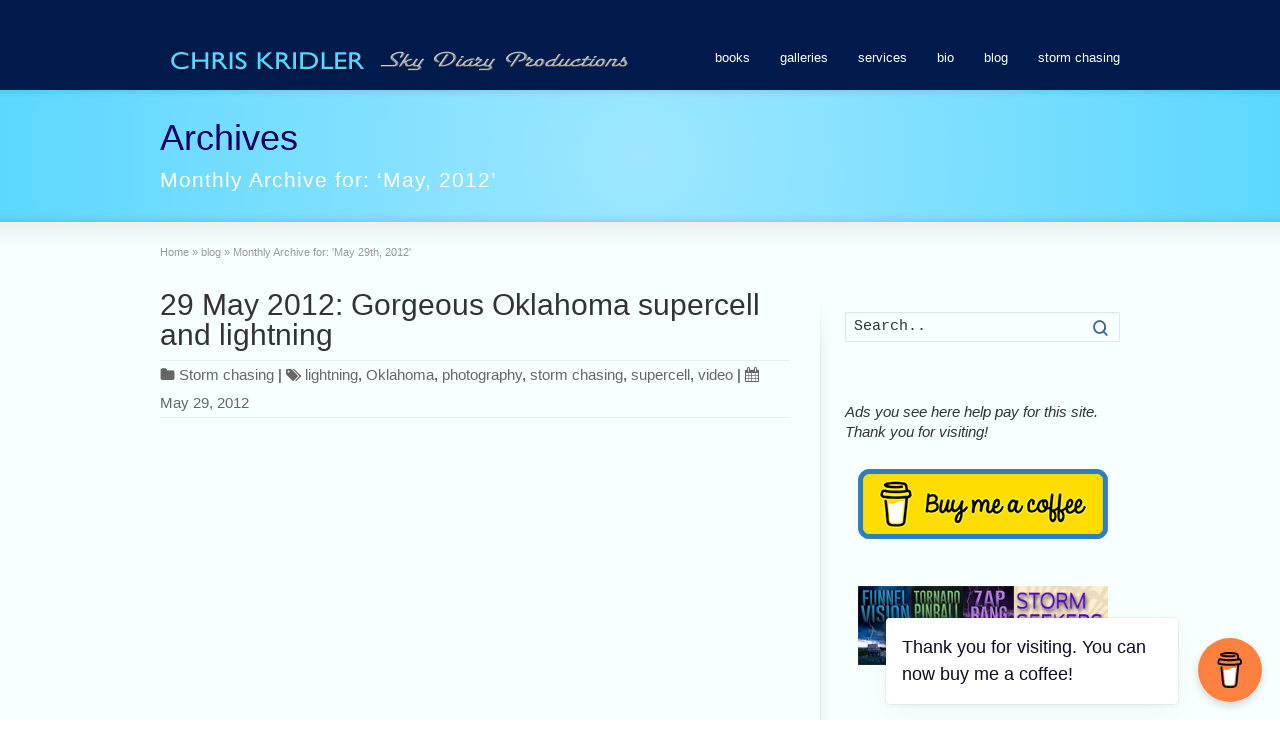

--- FILE ---
content_type: text/html; charset=UTF-8
request_url: https://www.chriskridler.com/2012/05/
body_size: 49646
content:
<!DOCTYPE html>
<!--[if gt IE 8]><!--> <html class="no-js" lang="en-US"> <!--<![endif]-->
<head>
<meta charset="UTF-8" />
<!--[if IE]>
<meta http-equiv="X-UA-Compatible" content="IE=edge,chrome=1" />
<![endif]-->
<meta name="viewport" content="width=device-width, minimum-scale=1.0, initial-scale=1.0, user-scalable=no" />
<!-- Theme Favicons -->
<link rel="icon" type="image/x-icon" sizes="16x16" href="https://skydiary.com/favicon.ico" />
<meta name="msapplication-config" content="none"/>
<!-- Feeds and Pingback -->
<link rel="profile" href="https://gmpg.org/xfn/11" />
<link rel="alternate" type="application/rss+xml" title="Chris Kridler | Sky Diary Productions RSS2 Feed" href="https://www.chriskridler.com/feed/" /> 
<link rel="pingback" href="https://www.chriskridler.com/xmlrpc.php" />
<meta name='robots' content='index, follow, max-image-preview:large, max-snippet:-1, max-video-preview:-1' />

	<!-- This site is optimized with the Yoast SEO plugin v26.7 - https://yoast.com/wordpress/plugins/seo/ -->
	<title>May 2012 - Chris Kridler | Sky Diary Productions</title>
	<link rel="canonical" href="https://www.chriskridler.com/2012/05/" />
	<link rel="next" href="https://www.chriskridler.com/2012/05/page/2/" />
	<script type="application/ld+json" class="yoast-schema-graph">{"@context":"https://schema.org","@graph":[{"@type":"CollectionPage","@id":"https://www.chriskridler.com/2012/05/","url":"https://www.chriskridler.com/2012/05/","name":"May 2012 - Chris Kridler | Sky Diary Productions","isPartOf":{"@id":"https://www.chriskridler.com/#website"},"inLanguage":"en-US"},{"@type":"WebSite","@id":"https://www.chriskridler.com/#website","url":"https://www.chriskridler.com/","name":"Chris Kridler | Sky Diary Productions","description":"writer, photographer, editor, storm chaser","potentialAction":[{"@type":"SearchAction","target":{"@type":"EntryPoint","urlTemplate":"https://www.chriskridler.com/?s={search_term_string}"},"query-input":{"@type":"PropertyValueSpecification","valueRequired":true,"valueName":"search_term_string"}}],"inLanguage":"en-US"}]}</script>
	<!-- / Yoast SEO plugin. -->


<link rel='dns-prefetch' href='//cdn.blogclock.co.uk' />
<style id='wp-img-auto-sizes-contain-inline-css' type='text/css'>
img:is([sizes=auto i],[sizes^="auto," i]){contain-intrinsic-size:3000px 1500px}
/*# sourceURL=wp-img-auto-sizes-contain-inline-css */
</style>
<link rel='stylesheet' id='sbi_styles-css' href='https://www.chriskridler.com/wp-content/plugins/instagram-feed/css/sbi-styles.min.css?ver=6.10.0' type='text/css' media='all' />
<style id='wp-emoji-styles-inline-css' type='text/css'>

	img.wp-smiley, img.emoji {
		display: inline !important;
		border: none !important;
		box-shadow: none !important;
		height: 1em !important;
		width: 1em !important;
		margin: 0 0.07em !important;
		vertical-align: -0.1em !important;
		background: none !important;
		padding: 0 !important;
	}
/*# sourceURL=wp-emoji-styles-inline-css */
</style>
<style id='wp-block-library-inline-css' type='text/css'>
:root{--wp-block-synced-color:#7a00df;--wp-block-synced-color--rgb:122,0,223;--wp-bound-block-color:var(--wp-block-synced-color);--wp-editor-canvas-background:#ddd;--wp-admin-theme-color:#007cba;--wp-admin-theme-color--rgb:0,124,186;--wp-admin-theme-color-darker-10:#006ba1;--wp-admin-theme-color-darker-10--rgb:0,107,160.5;--wp-admin-theme-color-darker-20:#005a87;--wp-admin-theme-color-darker-20--rgb:0,90,135;--wp-admin-border-width-focus:2px}@media (min-resolution:192dpi){:root{--wp-admin-border-width-focus:1.5px}}.wp-element-button{cursor:pointer}:root .has-very-light-gray-background-color{background-color:#eee}:root .has-very-dark-gray-background-color{background-color:#313131}:root .has-very-light-gray-color{color:#eee}:root .has-very-dark-gray-color{color:#313131}:root .has-vivid-green-cyan-to-vivid-cyan-blue-gradient-background{background:linear-gradient(135deg,#00d084,#0693e3)}:root .has-purple-crush-gradient-background{background:linear-gradient(135deg,#34e2e4,#4721fb 50%,#ab1dfe)}:root .has-hazy-dawn-gradient-background{background:linear-gradient(135deg,#faaca8,#dad0ec)}:root .has-subdued-olive-gradient-background{background:linear-gradient(135deg,#fafae1,#67a671)}:root .has-atomic-cream-gradient-background{background:linear-gradient(135deg,#fdd79a,#004a59)}:root .has-nightshade-gradient-background{background:linear-gradient(135deg,#330968,#31cdcf)}:root .has-midnight-gradient-background{background:linear-gradient(135deg,#020381,#2874fc)}:root{--wp--preset--font-size--normal:16px;--wp--preset--font-size--huge:42px}.has-regular-font-size{font-size:1em}.has-larger-font-size{font-size:2.625em}.has-normal-font-size{font-size:var(--wp--preset--font-size--normal)}.has-huge-font-size{font-size:var(--wp--preset--font-size--huge)}.has-text-align-center{text-align:center}.has-text-align-left{text-align:left}.has-text-align-right{text-align:right}.has-fit-text{white-space:nowrap!important}#end-resizable-editor-section{display:none}.aligncenter{clear:both}.items-justified-left{justify-content:flex-start}.items-justified-center{justify-content:center}.items-justified-right{justify-content:flex-end}.items-justified-space-between{justify-content:space-between}.screen-reader-text{border:0;clip-path:inset(50%);height:1px;margin:-1px;overflow:hidden;padding:0;position:absolute;width:1px;word-wrap:normal!important}.screen-reader-text:focus{background-color:#ddd;clip-path:none;color:#444;display:block;font-size:1em;height:auto;left:5px;line-height:normal;padding:15px 23px 14px;text-decoration:none;top:5px;width:auto;z-index:100000}html :where(.has-border-color){border-style:solid}html :where([style*=border-top-color]){border-top-style:solid}html :where([style*=border-right-color]){border-right-style:solid}html :where([style*=border-bottom-color]){border-bottom-style:solid}html :where([style*=border-left-color]){border-left-style:solid}html :where([style*=border-width]){border-style:solid}html :where([style*=border-top-width]){border-top-style:solid}html :where([style*=border-right-width]){border-right-style:solid}html :where([style*=border-bottom-width]){border-bottom-style:solid}html :where([style*=border-left-width]){border-left-style:solid}html :where(img[class*=wp-image-]){height:auto;max-width:100%}:where(figure){margin:0 0 1em}html :where(.is-position-sticky){--wp-admin--admin-bar--position-offset:var(--wp-admin--admin-bar--height,0px)}@media screen and (max-width:600px){html :where(.is-position-sticky){--wp-admin--admin-bar--position-offset:0px}}

/*# sourceURL=wp-block-library-inline-css */
</style><style id='global-styles-inline-css' type='text/css'>
:root{--wp--preset--aspect-ratio--square: 1;--wp--preset--aspect-ratio--4-3: 4/3;--wp--preset--aspect-ratio--3-4: 3/4;--wp--preset--aspect-ratio--3-2: 3/2;--wp--preset--aspect-ratio--2-3: 2/3;--wp--preset--aspect-ratio--16-9: 16/9;--wp--preset--aspect-ratio--9-16: 9/16;--wp--preset--color--black: #000000;--wp--preset--color--cyan-bluish-gray: #abb8c3;--wp--preset--color--white: #ffffff;--wp--preset--color--pale-pink: #f78da7;--wp--preset--color--vivid-red: #cf2e2e;--wp--preset--color--luminous-vivid-orange: #ff6900;--wp--preset--color--luminous-vivid-amber: #fcb900;--wp--preset--color--light-green-cyan: #7bdcb5;--wp--preset--color--vivid-green-cyan: #00d084;--wp--preset--color--pale-cyan-blue: #8ed1fc;--wp--preset--color--vivid-cyan-blue: #0693e3;--wp--preset--color--vivid-purple: #9b51e0;--wp--preset--gradient--vivid-cyan-blue-to-vivid-purple: linear-gradient(135deg,rgb(6,147,227) 0%,rgb(155,81,224) 100%);--wp--preset--gradient--light-green-cyan-to-vivid-green-cyan: linear-gradient(135deg,rgb(122,220,180) 0%,rgb(0,208,130) 100%);--wp--preset--gradient--luminous-vivid-amber-to-luminous-vivid-orange: linear-gradient(135deg,rgb(252,185,0) 0%,rgb(255,105,0) 100%);--wp--preset--gradient--luminous-vivid-orange-to-vivid-red: linear-gradient(135deg,rgb(255,105,0) 0%,rgb(207,46,46) 100%);--wp--preset--gradient--very-light-gray-to-cyan-bluish-gray: linear-gradient(135deg,rgb(238,238,238) 0%,rgb(169,184,195) 100%);--wp--preset--gradient--cool-to-warm-spectrum: linear-gradient(135deg,rgb(74,234,220) 0%,rgb(151,120,209) 20%,rgb(207,42,186) 40%,rgb(238,44,130) 60%,rgb(251,105,98) 80%,rgb(254,248,76) 100%);--wp--preset--gradient--blush-light-purple: linear-gradient(135deg,rgb(255,206,236) 0%,rgb(152,150,240) 100%);--wp--preset--gradient--blush-bordeaux: linear-gradient(135deg,rgb(254,205,165) 0%,rgb(254,45,45) 50%,rgb(107,0,62) 100%);--wp--preset--gradient--luminous-dusk: linear-gradient(135deg,rgb(255,203,112) 0%,rgb(199,81,192) 50%,rgb(65,88,208) 100%);--wp--preset--gradient--pale-ocean: linear-gradient(135deg,rgb(255,245,203) 0%,rgb(182,227,212) 50%,rgb(51,167,181) 100%);--wp--preset--gradient--electric-grass: linear-gradient(135deg,rgb(202,248,128) 0%,rgb(113,206,126) 100%);--wp--preset--gradient--midnight: linear-gradient(135deg,rgb(2,3,129) 0%,rgb(40,116,252) 100%);--wp--preset--font-size--small: 13px;--wp--preset--font-size--medium: 20px;--wp--preset--font-size--large: 36px;--wp--preset--font-size--x-large: 42px;--wp--preset--spacing--20: 0.44rem;--wp--preset--spacing--30: 0.67rem;--wp--preset--spacing--40: 1rem;--wp--preset--spacing--50: 1.5rem;--wp--preset--spacing--60: 2.25rem;--wp--preset--spacing--70: 3.38rem;--wp--preset--spacing--80: 5.06rem;--wp--preset--shadow--natural: 6px 6px 9px rgba(0, 0, 0, 0.2);--wp--preset--shadow--deep: 12px 12px 50px rgba(0, 0, 0, 0.4);--wp--preset--shadow--sharp: 6px 6px 0px rgba(0, 0, 0, 0.2);--wp--preset--shadow--outlined: 6px 6px 0px -3px rgb(255, 255, 255), 6px 6px rgb(0, 0, 0);--wp--preset--shadow--crisp: 6px 6px 0px rgb(0, 0, 0);}:where(.is-layout-flex){gap: 0.5em;}:where(.is-layout-grid){gap: 0.5em;}body .is-layout-flex{display: flex;}.is-layout-flex{flex-wrap: wrap;align-items: center;}.is-layout-flex > :is(*, div){margin: 0;}body .is-layout-grid{display: grid;}.is-layout-grid > :is(*, div){margin: 0;}:where(.wp-block-columns.is-layout-flex){gap: 2em;}:where(.wp-block-columns.is-layout-grid){gap: 2em;}:where(.wp-block-post-template.is-layout-flex){gap: 1.25em;}:where(.wp-block-post-template.is-layout-grid){gap: 1.25em;}.has-black-color{color: var(--wp--preset--color--black) !important;}.has-cyan-bluish-gray-color{color: var(--wp--preset--color--cyan-bluish-gray) !important;}.has-white-color{color: var(--wp--preset--color--white) !important;}.has-pale-pink-color{color: var(--wp--preset--color--pale-pink) !important;}.has-vivid-red-color{color: var(--wp--preset--color--vivid-red) !important;}.has-luminous-vivid-orange-color{color: var(--wp--preset--color--luminous-vivid-orange) !important;}.has-luminous-vivid-amber-color{color: var(--wp--preset--color--luminous-vivid-amber) !important;}.has-light-green-cyan-color{color: var(--wp--preset--color--light-green-cyan) !important;}.has-vivid-green-cyan-color{color: var(--wp--preset--color--vivid-green-cyan) !important;}.has-pale-cyan-blue-color{color: var(--wp--preset--color--pale-cyan-blue) !important;}.has-vivid-cyan-blue-color{color: var(--wp--preset--color--vivid-cyan-blue) !important;}.has-vivid-purple-color{color: var(--wp--preset--color--vivid-purple) !important;}.has-black-background-color{background-color: var(--wp--preset--color--black) !important;}.has-cyan-bluish-gray-background-color{background-color: var(--wp--preset--color--cyan-bluish-gray) !important;}.has-white-background-color{background-color: var(--wp--preset--color--white) !important;}.has-pale-pink-background-color{background-color: var(--wp--preset--color--pale-pink) !important;}.has-vivid-red-background-color{background-color: var(--wp--preset--color--vivid-red) !important;}.has-luminous-vivid-orange-background-color{background-color: var(--wp--preset--color--luminous-vivid-orange) !important;}.has-luminous-vivid-amber-background-color{background-color: var(--wp--preset--color--luminous-vivid-amber) !important;}.has-light-green-cyan-background-color{background-color: var(--wp--preset--color--light-green-cyan) !important;}.has-vivid-green-cyan-background-color{background-color: var(--wp--preset--color--vivid-green-cyan) !important;}.has-pale-cyan-blue-background-color{background-color: var(--wp--preset--color--pale-cyan-blue) !important;}.has-vivid-cyan-blue-background-color{background-color: var(--wp--preset--color--vivid-cyan-blue) !important;}.has-vivid-purple-background-color{background-color: var(--wp--preset--color--vivid-purple) !important;}.has-black-border-color{border-color: var(--wp--preset--color--black) !important;}.has-cyan-bluish-gray-border-color{border-color: var(--wp--preset--color--cyan-bluish-gray) !important;}.has-white-border-color{border-color: var(--wp--preset--color--white) !important;}.has-pale-pink-border-color{border-color: var(--wp--preset--color--pale-pink) !important;}.has-vivid-red-border-color{border-color: var(--wp--preset--color--vivid-red) !important;}.has-luminous-vivid-orange-border-color{border-color: var(--wp--preset--color--luminous-vivid-orange) !important;}.has-luminous-vivid-amber-border-color{border-color: var(--wp--preset--color--luminous-vivid-amber) !important;}.has-light-green-cyan-border-color{border-color: var(--wp--preset--color--light-green-cyan) !important;}.has-vivid-green-cyan-border-color{border-color: var(--wp--preset--color--vivid-green-cyan) !important;}.has-pale-cyan-blue-border-color{border-color: var(--wp--preset--color--pale-cyan-blue) !important;}.has-vivid-cyan-blue-border-color{border-color: var(--wp--preset--color--vivid-cyan-blue) !important;}.has-vivid-purple-border-color{border-color: var(--wp--preset--color--vivid-purple) !important;}.has-vivid-cyan-blue-to-vivid-purple-gradient-background{background: var(--wp--preset--gradient--vivid-cyan-blue-to-vivid-purple) !important;}.has-light-green-cyan-to-vivid-green-cyan-gradient-background{background: var(--wp--preset--gradient--light-green-cyan-to-vivid-green-cyan) !important;}.has-luminous-vivid-amber-to-luminous-vivid-orange-gradient-background{background: var(--wp--preset--gradient--luminous-vivid-amber-to-luminous-vivid-orange) !important;}.has-luminous-vivid-orange-to-vivid-red-gradient-background{background: var(--wp--preset--gradient--luminous-vivid-orange-to-vivid-red) !important;}.has-very-light-gray-to-cyan-bluish-gray-gradient-background{background: var(--wp--preset--gradient--very-light-gray-to-cyan-bluish-gray) !important;}.has-cool-to-warm-spectrum-gradient-background{background: var(--wp--preset--gradient--cool-to-warm-spectrum) !important;}.has-blush-light-purple-gradient-background{background: var(--wp--preset--gradient--blush-light-purple) !important;}.has-blush-bordeaux-gradient-background{background: var(--wp--preset--gradient--blush-bordeaux) !important;}.has-luminous-dusk-gradient-background{background: var(--wp--preset--gradient--luminous-dusk) !important;}.has-pale-ocean-gradient-background{background: var(--wp--preset--gradient--pale-ocean) !important;}.has-electric-grass-gradient-background{background: var(--wp--preset--gradient--electric-grass) !important;}.has-midnight-gradient-background{background: var(--wp--preset--gradient--midnight) !important;}.has-small-font-size{font-size: var(--wp--preset--font-size--small) !important;}.has-medium-font-size{font-size: var(--wp--preset--font-size--medium) !important;}.has-large-font-size{font-size: var(--wp--preset--font-size--large) !important;}.has-x-large-font-size{font-size: var(--wp--preset--font-size--x-large) !important;}
/*# sourceURL=global-styles-inline-css */
</style>

<style id='classic-theme-styles-inline-css' type='text/css'>
/*! This file is auto-generated */
.wp-block-button__link{color:#fff;background-color:#32373c;border-radius:9999px;box-shadow:none;text-decoration:none;padding:calc(.667em + 2px) calc(1.333em + 2px);font-size:1.125em}.wp-block-file__button{background:#32373c;color:#fff;text-decoration:none}
/*# sourceURL=/wp-includes/css/classic-themes.min.css */
</style>
<link rel='stylesheet' id='buy-me-a-coffee-css' href='https://www.chriskridler.com/wp-content/plugins/buymeacoffee/public/css/buy-me-a-coffee-public.css?ver=4.4.2' type='text/css' media='all' />
<link rel='stylesheet' id='contact-form-7-css' href='https://www.chriskridler.com/wp-content/plugins/contact-form-7/includes/css/styles.css?ver=6.1.4' type='text/css' media='all' />
<style id='contact-form-7-inline-css' type='text/css'>
.wpcf7 .wpcf7-recaptcha iframe {margin-bottom: 0;}.wpcf7 .wpcf7-recaptcha[data-align="center"] > div {margin: 0 auto;}.wpcf7 .wpcf7-recaptcha[data-align="right"] > div {margin: 0 0 0 auto;}
/*# sourceURL=contact-form-7-inline-css */
</style>
<link rel='stylesheet' id='theme-themeicons-style-css' href='https://www.chriskridler.com/wp-content/themes/striking_r/icons/themeicons/style.min.css?ver=6.9' type='text/css' media='all' />
<link rel='stylesheet' id='theme-style-css' href='https://www.chriskridler.com/wp-content/themes/striking_r/css/screen.min.css?ver=6.9' type='text/css' media='all' />
<link rel='stylesheet' id='theme-icons-awesome-css' href='https://www.chriskridler.com/wp-content/themes/striking_r/icons/awesome/css/font-awesome.min.css?ver=6.9' type='text/css' media='all' />
<link rel='stylesheet' id='theme-responsive-css' href='https://www.chriskridler.com/wp-content/themes/striking_r/css/responsive.min.css?ver=6.9' type='text/css' media='all' />
<link rel='stylesheet' id='theme-skin-css' href='https://www.chriskridler.com/wp-content/uploads/strikingr/skin.css?ver=1.768.868.040' type='text/css' media='all' />
<script type="text/javascript" src="https://www.chriskridler.com/wp-includes/js/jquery/jquery.min.js?ver=3.7.1" id="jquery-core-js"></script>
<script type="text/javascript" src="https://www.chriskridler.com/wp-includes/js/jquery/jquery-migrate.min.js?ver=3.4.1" id="jquery-migrate-js"></script>
<script type="text/javascript" src="https://www.chriskridler.com/wp-content/plugins/buymeacoffee/public/js/buy-me-a-coffee-public.js?ver=4.4.2" id="buy-me-a-coffee-js"></script>
<script type="text/javascript" src="//www.chriskridler.com/wp-content/plugins/revslider/sr6/assets/js/rbtools.min.js?ver=6.7.39" async id="tp-tools-js"></script>
<script type="text/javascript" src="//www.chriskridler.com/wp-content/plugins/revslider/sr6/assets/js/rs6.min.js?ver=6.7.39" async id="revmin-js"></script>
<script type="text/javascript" src="https://www.chriskridler.com/wp-content/themes/striking_r/js/jquery.fancybox.min.js?ver=2.1.5" id="jquery-fancybox-js"></script>
<script type="text/javascript" src="https://www.chriskridler.com/wp-content/themes/striking_r/js/custom.combine.js?ver=6.9" id="custom-js-js"></script>
<link rel="https://api.w.org/" href="https://www.chriskridler.com/wp-json/" />        <script data-name="BMC-Widget" src="https://cdnjs.buymeacoffee.com/1.0.0/widget.prod.min.js" data-id="chriskridler" data-description="Support me on Buy Me a Coffee!" data-message="Thank you for visiting. You can now buy me a coffee!" data-color="#FF813F" data-position="right" data-x_margin="18" data-y_margin="18">
        </script>
        <script async src="https://pagead2.googlesyndication.com/pagead/js/adsbygoogle.js?client=ca-pub-1349846691673074"
     crossorigin="anonymous"></script><meta name="generator" content="Striking Multiflex Framework Extension Plugin v2.4.7 - Build : 03 december 2025" />
<script type="text/javascript">var theme_url='https://www.chriskridler.com/wp-content/themes/striking_r';
var image_url='https://www.chriskridler.com/wp-content/themes/striking_r/images';
var responsve_image_resize=true;
var responsive_image_upsize_only=true;
var images_have_resized_once=false;
var fancybox_options = {
	skin:'theme',
	title_type:'float',
	width:800,
	height:600,
	autoSize:true,
	autoWidth:false,
	autoHeight:false,
	fitToView:false,
	aspectRatio:false,
	arrows:true,
	closeBtn:true,
	closeClick:false,
	nextClick:false,
	autoPlay:false,
	playSpeed:3000,
	preload:3,
	loop:true,
	thumbnail:true,
	thumbnail_width:50,
	thumbnail_height:50,
	thumbnail_position:'bottom'
};
var pie_progress_bar_color = "#3cabce",
	pie_progress_track_color = "#e5e5e5";
var gallery_loading_speed = 100;
var nav2select_indentString = "–";
var nav2select_defaultText = "Navigate to...";
var responsive_menu_location = "manual";
var responsive_menu_position = "";
var theme_retina_multiplier="2x";
var theme_global_post_id=0;</script>
<meta name="generator" content="Powered by Slider Revolution 6.7.39 - responsive, Mobile-Friendly Slider Plugin for WordPress with comfortable drag and drop interface." />
<script>function setREVStartSize(e){
			//window.requestAnimationFrame(function() {
				window.RSIW = window.RSIW===undefined ? window.innerWidth : window.RSIW;
				window.RSIH = window.RSIH===undefined ? window.innerHeight : window.RSIH;
				try {
					var pw = document.getElementById(e.c).parentNode.offsetWidth,
						newh;
					pw = pw===0 || isNaN(pw) || (e.l=="fullwidth" || e.layout=="fullwidth") ? window.RSIW : pw;
					e.tabw = e.tabw===undefined ? 0 : parseInt(e.tabw);
					e.thumbw = e.thumbw===undefined ? 0 : parseInt(e.thumbw);
					e.tabh = e.tabh===undefined ? 0 : parseInt(e.tabh);
					e.thumbh = e.thumbh===undefined ? 0 : parseInt(e.thumbh);
					e.tabhide = e.tabhide===undefined ? 0 : parseInt(e.tabhide);
					e.thumbhide = e.thumbhide===undefined ? 0 : parseInt(e.thumbhide);
					e.mh = e.mh===undefined || e.mh=="" || e.mh==="auto" ? 0 : parseInt(e.mh,0);
					if(e.layout==="fullscreen" || e.l==="fullscreen")
						newh = Math.max(e.mh,window.RSIH);
					else{
						e.gw = Array.isArray(e.gw) ? e.gw : [e.gw];
						for (var i in e.rl) if (e.gw[i]===undefined || e.gw[i]===0) e.gw[i] = e.gw[i-1];
						e.gh = e.el===undefined || e.el==="" || (Array.isArray(e.el) && e.el.length==0)? e.gh : e.el;
						e.gh = Array.isArray(e.gh) ? e.gh : [e.gh];
						for (var i in e.rl) if (e.gh[i]===undefined || e.gh[i]===0) e.gh[i] = e.gh[i-1];
											
						var nl = new Array(e.rl.length),
							ix = 0,
							sl;
						e.tabw = e.tabhide>=pw ? 0 : e.tabw;
						e.thumbw = e.thumbhide>=pw ? 0 : e.thumbw;
						e.tabh = e.tabhide>=pw ? 0 : e.tabh;
						e.thumbh = e.thumbhide>=pw ? 0 : e.thumbh;
						for (var i in e.rl) nl[i] = e.rl[i]<window.RSIW ? 0 : e.rl[i];
						sl = nl[0];
						for (var i in nl) if (sl>nl[i] && nl[i]>0) { sl = nl[i]; ix=i;}
						var m = pw>(e.gw[ix]+e.tabw+e.thumbw) ? 1 : (pw-(e.tabw+e.thumbw)) / (e.gw[ix]);
						newh =  (e.gh[ix] * m) + (e.tabh + e.thumbh);
					}
					var el = document.getElementById(e.c);
					if (el!==null && el) el.style.height = newh+"px";
					el = document.getElementById(e.c+"_wrapper");
					if (el!==null && el) {
						el.style.height = newh+"px";
						el.style.display = "block";
					}
				} catch(e){
					console.log("Failure at Presize of Slider:" + e)
				}
			//});
		  };</script>
<link rel='stylesheet' id='colorbox-theme1.css-css' href='https://www.chriskridler.com/wp-content/plugins/gallery-by-supsystic/src/GridGallery/Colorbox/jquery-colorbox/themes/theme_1/colorbox.css?ver=1.15.33' type='text/css' media='all' />
<link rel='stylesheet' id='colorbox-theme2.css-css' href='https://www.chriskridler.com/wp-content/plugins/gallery-by-supsystic/src/GridGallery/Colorbox/jquery-colorbox/themes/theme_2/colorbox.css?ver=1.15.33' type='text/css' media='all' />
<link rel='stylesheet' id='colorbox-theme3.css-css' href='https://www.chriskridler.com/wp-content/plugins/gallery-by-supsystic/src/GridGallery/Colorbox/jquery-colorbox/themes/theme_3/colorbox.css?ver=1.15.33' type='text/css' media='all' />
<link rel='stylesheet' id='colorbox-theme4.css-css' href='https://www.chriskridler.com/wp-content/plugins/gallery-by-supsystic/src/GridGallery/Colorbox/jquery-colorbox/themes/theme_4/colorbox.css?ver=1.15.33' type='text/css' media='all' />
<link rel='stylesheet' id='colorbox-theme5.css-css' href='https://www.chriskridler.com/wp-content/plugins/gallery-by-supsystic/src/GridGallery/Colorbox/jquery-colorbox/themes/theme_5/colorbox.css?ver=1.15.33' type='text/css' media='all' />
<link rel='stylesheet' id='colorbox-theme7.css-css' href='https://www.chriskridler.com/wp-content/plugins/gallery-by-supsystic/src/GridGallery/Colorbox/jquery-colorbox/themes/theme_7/colorbox.css?ver=1.15.33' type='text/css' media='all' />
<link rel='stylesheet' id='font-awesome.min.css-css' href='https://www.chriskridler.com/wp-content/plugins/gallery-by-supsystic/app/assets/css/libraries/fontawesome/font-awesome.min.css?ver=1.15.33' type='text/css' media='all' />
<link rel='stylesheet' id='grid-gallery.galleries.frontend.css-css' href='https://www.chriskridler.com/wp-content/plugins/gallery-by-supsystic/src/GridGallery/Galleries/assets/css/grid-gallery.galleries.frontend.css?ver=1.15.33' type='text/css' media='all' />
<link rel='stylesheet' id='grid-gallery.galleries.effects.css-css' href='https://www.chriskridler.com/wp-content/plugins/gallery-by-supsystic/src/GridGallery/Galleries/assets/css/grid-gallery.galleries.effects.css?ver=1.15.33' type='text/css' media='all' />
<link rel='stylesheet' id='jquery.flex-images.css-css' href='https://www.chriskridler.com/wp-content/plugins/gallery-by-supsystic/src/GridGallery/Galleries/assets/css/jquery.flex-images.css?ver=1.15.33' type='text/css' media='all' />
<link rel='stylesheet' id='lightSlider.css-css' href='https://www.chriskridler.com/wp-content/plugins/gallery-by-supsystic/src/GridGallery/Galleries/assets/css/lightSlider.css?ver=1.15.33' type='text/css' media='all' />
<link rel='stylesheet' id='prettyPhoto.css-css' href='https://www.chriskridler.com/wp-content/plugins/gallery-by-supsystic/src/GridGallery/Galleries/assets/css/prettyPhoto.css?ver=1.15.33' type='text/css' media='all' />
<link rel='stylesheet' id='photobox.css-css' href='https://www.chriskridler.com/wp-content/plugins/gallery-by-supsystic/src/GridGallery/Galleries/assets/css/photobox.css?ver=1.15.33' type='text/css' media='all' />
<link rel='stylesheet' id='gridgallerypro-embedded.css-css' href='https://www.chriskridler.com/wp-content/plugins/gallery-by-supsystic/src/GridGallery/Galleries/assets/css/gridgallerypro-embedded.css?ver=1.15.33' type='text/css' media='all' />
<link rel='stylesheet' id='icons-effects.css-css' href='https://www.chriskridler.com/wp-content/plugins/gallery-by-supsystic/src/GridGallery/Galleries/assets/css/icons-effects.css?ver=1.15.33' type='text/css' media='all' />
<link rel='stylesheet' id='loaders.css-css' href='https://www.chriskridler.com/wp-content/plugins/gallery-by-supsystic/src/GridGallery/Galleries/assets/css/loaders.css?ver=1.15.33' type='text/css' media='all' />
<link rel='stylesheet' id='grid-gallery-pro.galleries.effects.css-css' href='https://www.chriskridler.com/wp-content/plugins/supsystic-gallery-pro/src/GridGalleryPro/Galleries/css/grid-gallery-pro.galleries.effects.css?ver=1.15.33' type='text/css' media='all' />
<link rel='stylesheet' id='gg.pro.styles.css-css' href='https://www.chriskridler.com/wp-content/plugins/supsystic-gallery-pro/src/GridGalleryPro/Galleries/css/gg.pro.styles.css?ver=1.15.33' type='text/css' media='all' />
<link rel='stylesheet' id='sby_common_styles-css' href='https://www.chriskridler.com/wp-content/plugins/feeds-for-youtube/public/build/css/sb-youtube-common.css?ver=2.6.2' type='text/css' media='all' />
<link rel='stylesheet' id='sby_styles-css' href='https://www.chriskridler.com/wp-content/plugins/feeds-for-youtube/public/build/css/sb-youtube-free.css?ver=2.6.2' type='text/css' media='all' />
<link rel='stylesheet' id='rs-plugin-settings-css' href='//www.chriskridler.com/wp-content/plugins/revslider/sr6/assets/css/rs6.css?ver=6.7.39' type='text/css' media='all' />
<style id='rs-plugin-settings-inline-css' type='text/css'>
#rs-demo-id {}
/*# sourceURL=rs-plugin-settings-inline-css */
</style>
</head>
<body class="archive date wp-theme-striking_r metaslider-plugin responsive has-shadow has-gradient">
<div class="body-wrapper">
<header id="header">
	<div class="inner">
		<div id="logo" class="theme_logo_img" itemscope="itemscope" itemtype="https://schema.org/Organisation" ><a href="https://www.chriskridler.com/" itemprop="url" ><img class="site-logo ie_png" width="" height="" src="https://www.chriskridler.com/wp-content/uploads/2011/12/cklogosmaller.gif" title="Chris Kridler | Sky Diary Productions" alt="" itemprop="logo" /></a></div>		<nav id="navigation" class="jqueryslidemenu"><ul id="menu-topmenu" class="menu"><li id="menu-item-383" class="menu-item menu-item-type-post_type menu-item-object-page menu-item-has-children menu-item-383 has-children"><a href="https://www.chriskridler.com/books/" title="books: Storm Seekers trilogy">books</a>
<ul class="sub-menu">
	<li id="menu-item-679" class="menu-item menu-item-type-custom menu-item-object-custom menu-item-679"><a href="https://chriskridler.com/books/">Storm Seekers Series</a></li>
	<li id="menu-item-3547" class="menu-item menu-item-type-post_type menu-item-object-page menu-item-3547"><a href="https://www.chriskridler.com/books/funnel-vision/">Funnel Vision</a></li>
	<li id="menu-item-3546" class="menu-item menu-item-type-post_type menu-item-object-page menu-item-3546"><a href="https://www.chriskridler.com/books/tornado-pinball/">Tornado Pinball</a></li>
	<li id="menu-item-3545" class="menu-item menu-item-type-post_type menu-item-object-page menu-item-3545"><a href="https://www.chriskridler.com/books/zap-bang/">Zap Bang</a></li>
	<li id="menu-item-676" class="menu-item menu-item-type-post_type menu-item-object-page menu-item-676"><a href="https://www.chriskridler.com/interview-with-chris-kridler-author-of-funnel-vision/">interview with Chris Kridler</a></li>
	<li id="menu-item-675" class="menu-item menu-item-type-post_type menu-item-object-page menu-item-675"><a href="https://www.chriskridler.com/publicityphotos/">author photos and book covers</a></li>
</ul>
</li>
<li id="menu-item-75" class="menu-item menu-item-type-post_type menu-item-object-page menu-item-has-children menu-item-75 has-children"><a href="https://www.chriskridler.com/galleries/">galleries</a>
<ul class="sub-menu">
	<li id="menu-item-3828" class="menu-item menu-item-type-post_type menu-item-object-page menu-item-3828"><a href="https://www.chriskridler.com/galleries/stormphotography/">Storm photography</a></li>
	<li id="menu-item-85" class="menu-item menu-item-type-post_type menu-item-object-page menu-item-85"><a href="https://www.chriskridler.com/galleries/video/">Video</a></li>
	<li id="menu-item-3832" class="menu-item menu-item-type-custom menu-item-object-custom menu-item-3832"><a href="https://youtube.com/chriskridler">YouTube channel</a></li>
	<li id="menu-item-625" class="menu-item menu-item-type-post_type menu-item-object-page menu-item-625"><a href="https://www.chriskridler.com/hourglass/">Short documentary film ‘Hourglass’</a></li>
	<li id="menu-item-565" class="menu-item menu-item-type-post_type menu-item-object-page menu-item-565"><a href="https://www.chriskridler.com/chasingreality/">Short documentary film ‘Chasing Reality’</a></li>
	<li id="menu-item-801" class="menu-item menu-item-type-post_type menu-item-object-page menu-item-801"><a href="https://www.chriskridler.com/galleries/video/short-animated-film-the-chase-a-silly-storm-safari/">Short animated film ‘The Chase: A Silly Storm Safari’</a></li>
</ul>
</li>
<li id="menu-item-40" class="menu-item menu-item-type-post_type menu-item-object-page menu-item-has-children menu-item-40 has-children"><a href="https://www.chriskridler.com/services/">services</a>
<ul class="sub-menu">
	<li id="menu-item-845" class="menu-item menu-item-type-custom menu-item-object-custom menu-item-845"><a href="http://www.chriskridler.com/services/">overview &#038; contact</a></li>
	<li id="menu-item-1130" class="menu-item menu-item-type-post_type menu-item-object-page menu-item-1130"><a href="https://www.chriskridler.com/bookservices/">book editing &#038; author services</a></li>
	<li id="menu-item-1615" class="menu-item menu-item-type-post_type menu-item-object-page menu-item-privacy-policy menu-item-1615"><a rel="privacy-policy" href="https://www.chriskridler.com/privacy/">privacy</a></li>
</ul>
</li>
<li id="menu-item-67" class="menu-item menu-item-type-post_type menu-item-object-page menu-item-has-children menu-item-67 has-children"><a href="https://www.chriskridler.com/bio/">bio</a>
<ul class="sub-menu">
	<li id="menu-item-852" class="menu-item menu-item-type-post_type menu-item-object-page menu-item-852"><a href="https://www.chriskridler.com/bio/">bio and credits</a></li>
	<li id="menu-item-967" class="menu-item menu-item-type-post_type menu-item-object-page menu-item-967"><a href="https://www.chriskridler.com/interview-with-chris-kridler-author-of-funnel-vision/">interview with Chris Kridler</a></li>
	<li id="menu-item-1010" class="menu-item menu-item-type-post_type menu-item-object-page menu-item-1010"><a href="https://www.chriskridler.com/publicityphotos/">author photos and book covers</a></li>
</ul>
</li>
<li id="menu-item-36" class="menu-item menu-item-type-post_type menu-item-object-page current_page_parent menu-item-has-children menu-item-36 has-children current_page_parent"><a href="https://www.chriskridler.com/blog/">blog</a>
<ul class="sub-menu">
	<li id="menu-item-778" class="menu-item menu-item-type-custom menu-item-object-custom menu-item-778"><a href="http://www.chriskridler.com/blog/">most recent posts</a></li>
	<li id="menu-item-777" class="menu-item menu-item-type-custom menu-item-object-custom menu-item-777"><a href="http://www.chriskridler.com/category/writing/">posts on writing</a></li>
	<li id="menu-item-779" class="menu-item menu-item-type-custom menu-item-object-custom menu-item-779"><a href="http://www.chriskridler.com/category/stormchasing/">posts on storm chasing</a></li>
	<li id="menu-item-5885" class="menu-item menu-item-type-post_type menu-item-object-page menu-item-5885"><a href="https://www.chriskridler.com/gear-i-love/">Gear I love</a></li>
</ul>
</li>
<li id="menu-item-35" class="menu-item menu-item-type-custom menu-item-object-custom menu-item-has-children menu-item-35 has-children"><a href="https://www.chriskridler.com/skydiary/">storm chasing</a>
<ul class="sub-menu">
	<li id="menu-item-1627" class="menu-item menu-item-type-post_type menu-item-object-page menu-item-1627"><a href="https://www.chriskridler.com/skydiary/">Sky Diary Storm Chasing</a></li>
	<li id="menu-item-2584" class="menu-item menu-item-type-post_type menu-item-object-page menu-item-2584"><a href="https://www.chriskridler.com/skydiary/storm-chasing-reports/">Storm chasing reports</a></li>
	<li id="menu-item-1628" class="menu-item menu-item-type-post_type menu-item-object-page menu-item-1628"><a href="https://www.chriskridler.com/skydiary/kids/">Sky Diary Kidstorm</a></li>
	<li id="menu-item-3829" class="menu-item menu-item-type-post_type menu-item-object-page menu-item-3829"><a href="https://www.chriskridler.com/galleries/stormphotography/">Storm photography</a></li>
	<li id="menu-item-853" class="menu-item menu-item-type-custom menu-item-object-custom menu-item-853"><a href="https://youtube.com/chriskridler">YouTube channel</a></li>
	<li id="menu-item-677" class="menu-item menu-item-type-custom menu-item-object-custom menu-item-677"><a href="https://chriskridler.com/shop/">Storm Stuff Store</a></li>
	<li id="menu-item-1567" class="menu-item menu-item-type-post_type menu-item-object-page menu-item-1567"><a href="https://www.chriskridler.com/skydiary/data/">Chase data</a></li>
</ul>
</li>
</ul></nav>	</div>
</header>
<div id="feature"><div class="top_shadow"></div><div class="inner"><h1 class="entry-title">Archives</h1><div class="feature-introduce" id="introduce">Monthly Archive for: ‘May, 2012’</div></div><div class="bottom_shadow"></div></div><div id="page">
	<div class="inner right_sidebar">
		<section id="breadcrumbs"><div class="breadcrumb breadcrumbs" itemtype="https://schema.org/BreadcrumbList" itemscope="itemscope" ><div class="breadcrumbs-plus theme-breadcrumbs"><span itemprop="itemListElement" itemscope="itemscope" itemtype="https://schema.org/ListItem" ><a href="https://www.chriskridler.com/" class="home" itemprop="item" ><span itemprop="name" >Home</span></a><meta itemprop="position" content="1"  /></span> <span class='separator'>&raquo;</span> <span itemprop="itemListElement" itemscope="itemscope" itemtype="https://schema.org/ListItem" ><a href="https://www.chriskridler.com/blog/" title="blog" itemprop="item" ><span itemprop="name" >blog</span></a><meta itemprop="position" content="2"  /></span> <span class='separator'>&raquo;</span> <span itemprop="name" >Monthly Archive for: &#039;May 29th, 2012&#039;</span></div></div></section>		<div id="main">
			<div class="content">
			<div id="blog_777" class="theme_blog_list"><article id="post-592" class="hentry entry entry_full"> 
	<div class="entry_info">
		<h2 class="entry-title entry_title"><a href="https://www.chriskridler.com/2012/05/new-video-of-gorgeous-may-29-oklahoma-supercell/" rel="bookmark" title="Permanent Link to 29 May 2012: Gorgeous Oklahoma supercell and lightning">29 May 2012: Gorgeous Oklahoma supercell and lightning</a></h2>		<div class="entry_meta"><span class="categories"><i class="theme-icon icon_folder-meta meta-icon"></i><a href="https://www.chriskridler.com/category/stormchasing/" rel="category tag">Storm chasing</a></span><span class="separator">|</span><span class="tags"><i class="theme-icon icon_tags-meta meta-icon"></i><a href="https://www.chriskridler.com/tag/lightning/" rel="tag">lightning</a>, <a href="https://www.chriskridler.com/tag/oklahoma/" rel="tag">Oklahoma</a>, <a href="https://www.chriskridler.com/tag/photography-2/" rel="tag">photography</a>, <a href="https://www.chriskridler.com/tag/storm-chasing/" rel="tag">storm chasing</a>, <a href="https://www.chriskridler.com/tag/supercell/" rel="tag">supercell</a>, <a href="https://www.chriskridler.com/tag/video/" rel="tag">video</a></span><span class="separator">|</span><time class="published updated" datetime="2012-05-29"><a href="https://www.chriskridler.com/2012/05/"><i class="theme-icon icon_calendar-meta meta-icon meta-icon-calendar"></i>May 29, 2012</a></time></div>	</div>
		<div class="entry_content entry-content">
<p><center><div class='video_frame' data-ratio='1.66' style='height:380px;width:630px'><iframe class='youtube' style='height:100%;width:100%' src='https://www.youtube.com/embed/5519CTiy2qU?autohide=2&amp;controls=1&amp;disablekb=0&amp;fs=1&amp;start=0&amp;loop=0&amp;rel=0&amp;showinfo=0&amp;theme=light&amp;modestbranding=1&amp;wmode=transparent' width='100%' height='100%' frameborder='0' webkitAllowFullScreen mozallowfullscreen allowfullscreen></iframe></div> </center></p>
<p>May 29 of this year was an example of a great storm chase that didn&#8217;t include catching a tornado. There was a brief tornado with this storm, but from my position, I didn&#8217;t see it. Nonetheless, at one point I was incredibly close to a rotating wall cloud &#8211; do I get points for proximity? No, I guess not. </p>
<div id="attachment_4400" style="width: 1200px" class="wp-caption aligncenter"><img fetchpriority="high" decoding="async" aria-describedby="caption-attachment-4400" src="https://www.chriskridler.com/wp-content/uploads/2022/09/052912oksupercell-15.jpg" alt="" width="1200" height="795" class="size-full wp-image-4400" srcset="https://www.chriskridler.com/wp-content/uploads/2022/09/052912oksupercell-15.jpg 1200w, https://www.chriskridler.com/wp-content/uploads/2022/09/052912oksupercell-15-300x199.jpg 300w, https://www.chriskridler.com/wp-content/uploads/2022/09/052912oksupercell-15-900x596.jpg 900w, https://www.chriskridler.com/wp-content/uploads/2022/09/052912oksupercell-15-768x509.jpg 768w" sizes="(max-width: 1200px) 100vw, 1200px" /><p id="caption-attachment-4400" class="wp-caption-text">Amazing structure in colliding storms, looking north toward Piedmont, Oklahoma, May 29, 2012. A brief, rain-wrapped tornado was reported. Photo by Chris Kridler, SkyDiary.com, ChrisKridler.com</p></div>
&nbsp;<br />
But the real crown jewel of this chase was a few minutes of incredible structure on this supercell, which I followed with friends, then on my own, from Canton, Oklahoma, toward the Oklahoma City metro. </p>
<p>The night&#8217;s finale was lightning around the National Weather Service in Norman.</p>
<p>Roll over a photo to see a caption, or click on any image to start a slide show.</p>
<style> #grid-gallery-123-39965 .grid-gallery-caption[data-grid-gallery-type="show-on-hover"]:hover figcaption, #grid-gallery-123-39965 .grid-gallery-caption[data-grid-gallery-type="show-on-hover"].hovered figcaption, #grid-gallery-123-39965 .grid-gallery-caption[data-grid-gallery-type="show-on-hover"]:active figcaption { background-color:rgba(111,0,0,0.5) !important; } </style> <div id="grid-gallery-123-39965" data-gg-id="123" data-title="29 May 2012: Beautiful Oklahoma supercell" data-grid-type="0" data-offset="5" data-area-position="center" data-icons="false" data-preloader="true" data-width="215" data-height="215" data-padding="0" data-quicksand="disabled" data-quicksand-duration="1800" data-popup-theme="theme_6" data-popup-type="pretty-photo" data-popup-image-text="data-description" data-popup-widthsize="auto" data-popup-heightsize="auto" data-popup-i18n-words="{&quot;close&quot;:&quot;close&quot;,&quot;next&quot;:&quot;next&quot;,&quot;previous&quot;:&quot;previous&quot;,&quot;start_slideshow&quot;:&quot;start slideshow&quot;,&quot;stop_slideshow&quot;:&quot;stop slideshow&quot;,&quot;image&quot;:&quot;image&quot;,&quot;of&quot;:&quot;of&quot;,&quot;prev&quot;:&quot;prev&quot;,&quot;cExpand&quot;:&quot;Expand&quot;,&quot;cPrevious&quot;:&quot;Previous&quot;,&quot;cNext&quot;:&quot;Next&quot;,&quot;cExpandStr&quot;:&quot;Expand the image&quot;,&quot;cRotate&quot;:&quot;Rotate&quot;,&quot;cDetails&quot;:&quot;Details&quot;}" data-popup-slideshow="false" data-popup-slideshow-speed="2500" data-popup-hoverstop="true" data-popup-slideshow-auto="false" data-popup-background="" data-popup-transparency="30" data-popup-disable-history="" data-popup-disable-changed-url="" data-popup-border-type="" data-popup-border-color="" data-popup-border-width="" data-popup-border-enable="" data-fullscreen="false" data-hide-tooltip="false" data-caption-font-family="Default" data-caption-text-size="140" data-is-mobile="0" data-caption-mobile="false" data-hide-long-tltp-title="0" data-caption-disabled-on-mobile="false" data-popup-placement-type="0" data-social-sharing="{&quot;enabled&quot;:&quot;&quot;,&quot;gallerySharing&quot;:{&quot;enabled&quot;:null,&quot;position&quot;:null},&quot;imageSharing&quot;:{&quot;enabled&quot;:null,&quot;wrapperClass&quot;:&quot; vertical &quot;},&quot;popupSharing&quot;:{&quot;enabled&quot;:null,&quot;wrapperClass&quot;:&quot; vertical &quot;}}" class="grid-gallery grid-gallery-fixed " style=" width:100%; height:auto; margin-left:auto; margin-right:auto;position:relative;" data-popup-video="{&quot;width&quot;:&quot;853&quot;,&quot;height&quot;:&quot;480&quot;,&quot;autoplay&quot;:&quot;false&quot;,&quot;onEnd&quot;:&quot;0&quot;}" data-popup-disable-source-image-for-linked-img="0" data-popup-enable-download-photos-button="0" data-caption-buider="1" data-caption-builder-icons="0" data-thumbnail-size="150x150"> <div class="gallery-loading"> <div class="blocks"> <div class="block"></div> <div class="block"></div> <div class="block"></div> <div class="block"></div> </div> </div> <div class="gallery-sharing-top" style="display:none;"> </div> <div id="photos-123" class="grid-gallery-photos"><a data-attachment-id="4386" id="gg-123-2394" class="gg-link " data-attachment-id="4386" href="https://www.chriskridler.com/wp-content/uploads/2022/09/052912oksupercell-1.jpg?gid=123" target="_self" title="052912oksupercell-1" data-rel="prettyPhoto[pp_gal]" style="border-radius:00;" ><FIGURE data-tags="" data-id="2394" class="grid-gallery-caption" data-grid-gallery-type="quarter-slide-up" data-index="0" style="display:none;border-radius:00;; margin:5px; width:2150;" ><div class="crop" style=" width:215px; height:215px; overflow:hidden; "><img decoding="async" src="https://www.chriskridler.com/wp-content/uploads/2022/09/052912oksupercell-1-215x215.jpg" class="ggImg" alt="052912oksupercell-1" title="052912oksupercell-1" data-description="052912oksupercell-1" data-caption="Our group started May 29 by targeting Watonga, Oklahoma, where many chasers, tours and researchers converged. Here&#039;s Brad with a couple of the research vehicles. Photo by Chris Kridler, SkyDiary.com, ChrisKridler.com" data-title="052912oksupercell-1" style=" width:215px; height:215px;" /></div><FIGCAPTION class="" data-alpha="5" style="background-color:#6f0000; padding: 0;" ><div class="gg-caption-table" style=" " data-gid="123"><div class="gg-caption-row disabled" ><div class="gg-caption-cell"></div></div><div class="gg-caption-row disabled" ><div class="gg-caption-cell"></div></div><div class="gg-caption-row bottom" style=" text-align:center; "><div class="gg-caption-cell " style=" padding:20px 10px 0px 10px; "><span style=" color:#ffffff; font-size:14px; font-weight: normal; font-style: normal; text-decoration: none;">Our group started May 29 by targeting Watonga, Oklahoma, where many chasers, tours and researchers converged. Here's Brad with a couple of the research vehicles. Photo by Chris Kridler, SkyDiary.com, ChrisKridler.com </span></div></div></div></FIGCAPTION></FIGURE></a><a data-attachment-id="4387" id="gg-123-2395" class="gg-link " data-attachment-id="4387" href="https://www.chriskridler.com/wp-content/uploads/2022/09/052912oksupercell-2.jpg?gid=123" target="_self" title="052912oksupercell-2" data-rel="prettyPhoto[pp_gal]" style="border-radius:00;" ><FIGURE data-tags="" data-id="2395" class="grid-gallery-caption" data-grid-gallery-type="quarter-slide-up" data-index="1" style="display:none;border-radius:00;; margin:5px; width:2150;" ><div class="crop" style=" width:215px; height:215px; overflow:hidden; "><img decoding="async" src="https://www.chriskridler.com/wp-content/uploads/2022/09/052912oksupercell-2-215x215.jpg" class="ggImg" alt="052912oksupercell-2" title="052912oksupercell-2" data-description="052912oksupercell-2" data-caption="Scott films the chaser convergence. Photo by Chris Kridler, SkyDiary.com, ChrisKridler.com" data-title="052912oksupercell-2" style=" width:215px; height:215px;" /></div><FIGCAPTION class="" data-alpha="5" style="background-color:#6f0000; padding: 0;" ><div class="gg-caption-table" style=" " data-gid="123"><div class="gg-caption-row disabled" ><div class="gg-caption-cell"></div></div><div class="gg-caption-row disabled" ><div class="gg-caption-cell"></div></div><div class="gg-caption-row bottom" style=" text-align:center; "><div class="gg-caption-cell " style=" padding:20px 10px 0px 10px; "><span style=" color:#ffffff; font-size:14px; font-weight: normal; font-style: normal; text-decoration: none;">Scott films the chaser convergence. Photo by Chris Kridler, SkyDiary.com, ChrisKridler.com </span></div></div></div></FIGCAPTION></FIGURE></a><a data-attachment-id="4388" id="gg-123-2396" class="gg-link " data-attachment-id="4388" href="https://www.chriskridler.com/wp-content/uploads/2022/09/052912oksupercell-3.jpg?gid=123" target="_self" title="052912oksupercell-3" data-rel="prettyPhoto[pp_gal]" style="border-radius:00;" ><FIGURE data-tags="" data-id="2396" class="grid-gallery-caption" data-grid-gallery-type="quarter-slide-up" data-index="2" style="display:none;border-radius:00;; margin:5px; width:2150;" ><div class="crop" style=" width:215px; height:215px; overflow:hidden; "><img decoding="async" src="https://www.chriskridler.com/wp-content/uploads/2022/09/052912oksupercell-3-215x215.jpg" class="ggImg" alt="052912oksupercell-3" title="052912oksupercell-3" data-description="052912oksupercell-3" data-caption="Chasers chat as clouds build. Photo by Chris Kridler, SkyDiary.com, ChrisKridler.com" data-title="052912oksupercell-3" style=" width:215px; height:215px;" /></div><FIGCAPTION class="" data-alpha="5" style="background-color:#6f0000; padding: 0;" ><div class="gg-caption-table" style=" " data-gid="123"><div class="gg-caption-row disabled" ><div class="gg-caption-cell"></div></div><div class="gg-caption-row disabled" ><div class="gg-caption-cell"></div></div><div class="gg-caption-row bottom" style=" text-align:center; "><div class="gg-caption-cell " style=" padding:20px 10px 0px 10px; "><span style=" color:#ffffff; font-size:14px; font-weight: normal; font-style: normal; text-decoration: none;">Chasers chat as clouds build. Photo by Chris Kridler, SkyDiary.com, ChrisKridler.com </span></div></div></div></FIGCAPTION></FIGURE></a><a data-attachment-id="4389" id="gg-123-2397" class="gg-link " data-attachment-id="4389" href="https://www.chriskridler.com/wp-content/uploads/2022/09/052912oksupercell-4.jpg?gid=123" target="_self" title="052912oksupercell-4" data-rel="prettyPhoto[pp_gal]" style="border-radius:00;" ><FIGURE data-tags="" data-id="2397" class="grid-gallery-caption" data-grid-gallery-type="quarter-slide-up" data-index="3" style="display:none;border-radius:00;; margin:5px; width:2150;" ><div class="crop" style=" width:215px; height:215px; overflow:hidden; "><img decoding="async" src="https://www.chriskridler.com/wp-content/uploads/2022/09/052912oksupercell-4-215x215.jpg" class="ggImg" alt="052912oksupercell-4" title="052912oksupercell-4" data-description="052912oksupercell-4" data-caption="As the first cells went up, we targeted the southern one, which was moving east of Canton. Photo by Chris Kridler, SkyDiary.com, ChrisKridler.com" data-title="052912oksupercell-4" style=" width:215px; height:215px;" /></div><FIGCAPTION class="" data-alpha="5" style="background-color:#6f0000; padding: 0;" ><div class="gg-caption-table" style=" " data-gid="123"><div class="gg-caption-row disabled" ><div class="gg-caption-cell"></div></div><div class="gg-caption-row disabled" ><div class="gg-caption-cell"></div></div><div class="gg-caption-row bottom" style=" text-align:center; "><div class="gg-caption-cell " style=" padding:20px 10px 0px 10px; "><span style=" color:#ffffff; font-size:14px; font-weight: normal; font-style: normal; text-decoration: none;">As the first cells went up, we targeted the southern one, which was moving east of Canton. Photo by Chris Kridler, SkyDiary.com, ChrisKridler.com </span></div></div></div></FIGCAPTION></FIGURE></a><a data-attachment-id="4390" id="gg-123-2398" class="gg-link " data-attachment-id="4390" href="https://www.chriskridler.com/wp-content/uploads/2022/09/052912oksupercell-5.jpg?gid=123" target="_self" title="052912oksupercell-5" data-rel="prettyPhoto[pp_gal]" style="border-radius:00;" ><FIGURE data-tags="" data-id="2398" class="grid-gallery-caption" data-grid-gallery-type="quarter-slide-up" data-index="4" style="display:none;border-radius:00;; margin:5px; width:2150;" ><div class="crop" style=" width:215px; height:215px; overflow:hidden; "><img decoding="async" src="https://www.chriskridler.com/wp-content/uploads/2022/09/052912oksupercell-5-215x215.jpg" class="ggImg" alt="052912oksupercell-5" title="052912oksupercell-5" data-description="052912oksupercell-5" data-caption="In fact, many storms were splitting. Photo by Chris Kridler, SkyDiary.com, ChrisKridler.com" data-title="052912oksupercell-5" style=" width:215px; height:215px;" /></div><FIGCAPTION class="" data-alpha="5" style="background-color:#6f0000; padding: 0;" ><div class="gg-caption-table" style=" " data-gid="123"><div class="gg-caption-row disabled" ><div class="gg-caption-cell"></div></div><div class="gg-caption-row disabled" ><div class="gg-caption-cell"></div></div><div class="gg-caption-row bottom" style=" text-align:center; "><div class="gg-caption-cell " style=" padding:20px 10px 0px 10px; "><span style=" color:#ffffff; font-size:14px; font-weight: normal; font-style: normal; text-decoration: none;">In fact, many storms were splitting. Photo by Chris Kridler, SkyDiary.com, ChrisKridler.com </span></div></div></div></FIGCAPTION></FIGURE></a><a data-attachment-id="4391" id="gg-123-2399" class="gg-link " data-attachment-id="4391" href="https://www.chriskridler.com/wp-content/uploads/2022/09/052912oksupercell-6.jpg?gid=123" target="_self" title="052912oksupercell-6" data-rel="prettyPhoto[pp_gal]" style="border-radius:00;" ><FIGURE data-tags="" data-id="2399" class="grid-gallery-caption" data-grid-gallery-type="quarter-slide-up" data-index="5" style="display:none;border-radius:00;; margin:5px; width:2150;" ><div class="crop" style=" width:215px; height:215px; overflow:hidden; "><img decoding="async" src="https://www.chriskridler.com/wp-content/uploads/2022/09/052912oksupercell-6-215x215.jpg" class="ggImg" alt="052912oksupercell-6" title="052912oksupercell-6" data-description="052912oksupercell-6" data-caption="But this one spit out an early warning of the hail that was to come. We dodged 2-inch hail - but soon there would b baseballs and softballs. Photo by Chris Kridler, SkyDiary.com, ChrisKridler.com" data-title="052912oksupercell-6" style=" width:215px; height:215px;" /></div><FIGCAPTION class="" data-alpha="5" style="background-color:#6f0000; padding: 0;" ><div class="gg-caption-table" style=" " data-gid="123"><div class="gg-caption-row disabled" ><div class="gg-caption-cell"></div></div><div class="gg-caption-row disabled" ><div class="gg-caption-cell"></div></div><div class="gg-caption-row bottom" style=" text-align:center; "><div class="gg-caption-cell " style=" padding:20px 10px 0px 10px; "><span style=" color:#ffffff; font-size:14px; font-weight: normal; font-style: normal; text-decoration: none;">But this one spit out an early warning of the hail that was to come. We dodged 2-inch hail - but soon there would b baseballs and softballs. Photo by Chris Kridler, SkyDiary.com, ChrisKridler.com </span></div></div></div></FIGCAPTION></FIGURE></a><a data-attachment-id="4392" id="gg-123-2400" class="gg-link " data-attachment-id="4392" href="https://www.chriskridler.com/wp-content/uploads/2022/09/052912oksupercell-7.jpg?gid=123" target="_self" title="052912oksupercell-7" data-rel="prettyPhoto[pp_gal]" style="border-radius:00;" ><FIGURE data-tags="" data-id="2400" class="grid-gallery-caption" data-grid-gallery-type="quarter-slide-up" data-index="6" style="display:none;border-radius:00;; margin:5px; width:2150;" ><div class="crop" style=" width:215px; height:215px; overflow:hidden; "><img decoding="async" src="https://www.chriskridler.com/wp-content/uploads/2022/09/052912oksupercell-7-215x215.jpg" class="ggImg" alt="052912oksupercell-7" title="052912oksupercell-7" data-description="052912oksupercell-7" data-caption="There&#039;s the hail core to the left, with the still high base on the right. Photo by Chris Kridler, SkyDiary.com, ChrisKridler.com" data-title="052912oksupercell-7" style=" width:215px; height:215px;" /></div><FIGCAPTION class="" data-alpha="5" style="background-color:#6f0000; padding: 0;" ><div class="gg-caption-table" style=" " data-gid="123"><div class="gg-caption-row disabled" ><div class="gg-caption-cell"></div></div><div class="gg-caption-row disabled" ><div class="gg-caption-cell"></div></div><div class="gg-caption-row bottom" style=" text-align:center; "><div class="gg-caption-cell " style=" padding:20px 10px 0px 10px; "><span style=" color:#ffffff; font-size:14px; font-weight: normal; font-style: normal; text-decoration: none;">There's the hail core to the left, with the still high base on the right. Photo by Chris Kridler, SkyDiary.com, ChrisKridler.com </span></div></div></div></FIGCAPTION></FIGURE></a><a data-attachment-id="4393" id="gg-123-2401" class="gg-link " data-attachment-id="4393" href="https://www.chriskridler.com/wp-content/uploads/2022/09/052912oksupercell-8.jpg?gid=123" target="_self" title="052912oksupercell-8" data-rel="prettyPhoto[pp_gal]" style="border-radius:00;" ><FIGURE data-tags="" data-id="2401" class="grid-gallery-caption" data-grid-gallery-type="quarter-slide-up" data-index="7" style="display:none;border-radius:00;; margin:5px; width:2150;" ><div class="crop" style=" width:215px; height:215px; overflow:hidden; "><img decoding="async" src="https://www.chriskridler.com/wp-content/uploads/2022/09/052912oksupercell-8-215x215.jpg" class="ggImg" alt="052912oksupercell-8" title="052912oksupercell-8" data-description="052912oksupercell-8" data-caption="The southern storm (actually, storms were forming everywhere now) acquired inflow features and rotation. Photo by Chris Kridler, SkyDiary.com, ChrisKridler.com" data-title="052912oksupercell-8" style=" width:215px; height:215px;" /></div><FIGCAPTION class="" data-alpha="5" style="background-color:#6f0000; padding: 0;" ><div class="gg-caption-table" style=" " data-gid="123"><div class="gg-caption-row disabled" ><div class="gg-caption-cell"></div></div><div class="gg-caption-row disabled" ><div class="gg-caption-cell"></div></div><div class="gg-caption-row bottom" style=" text-align:center; "><div class="gg-caption-cell " style=" padding:20px 10px 0px 10px; "><span style=" color:#ffffff; font-size:14px; font-weight: normal; font-style: normal; text-decoration: none;">The southern storm (actually, storms were forming everywhere now) acquired inflow features and rotation. Photo by Chris Kridler, SkyDiary.com, ChrisKridler.com </span></div></div></div></FIGCAPTION></FIGURE></a><a data-attachment-id="4394" id="gg-123-2402" class="gg-link " data-attachment-id="4394" href="https://www.chriskridler.com/wp-content/uploads/2022/09/052912oksupercell-9.jpg?gid=123" target="_self" title="052912oksupercell-9" data-rel="prettyPhoto[pp_gal]" style="border-radius:00;" ><FIGURE data-tags="" data-id="2402" class="grid-gallery-caption" data-grid-gallery-type="quarter-slide-up" data-index="8" style="display:none;border-radius:00;; margin:5px; width:2150;" ><div class="crop" style=" width:215px; height:215px; overflow:hidden; "><img decoding="async" src="https://www.chriskridler.com/wp-content/uploads/2022/09/052912oksupercell-9-215x215.jpg" class="ggImg" alt="052912oksupercell-9" title="052912oksupercell-9" data-description="052912oksupercell-9" data-caption="A storm in central Oklahoma shows strong rotation May 29, 2012. Photo by Chris Kridler, SkyDiary.com, ChrisKridler.com" data-title="052912oksupercell-9" style=" width:215px; height:215px;" /></div><FIGCAPTION class="" data-alpha="5" style="background-color:#6f0000; padding: 0;" ><div class="gg-caption-table" style=" " data-gid="123"><div class="gg-caption-row disabled" ><div class="gg-caption-cell"></div></div><div class="gg-caption-row disabled" ><div class="gg-caption-cell"></div></div><div class="gg-caption-row bottom" style=" text-align:center; "><div class="gg-caption-cell " style=" padding:20px 10px 0px 10px; "><span style=" color:#ffffff; font-size:14px; font-weight: normal; font-style: normal; text-decoration: none;">A storm in central Oklahoma shows strong rotation May 29, 2012. Photo by Chris Kridler, SkyDiary.com, ChrisKridler.com </span></div></div></div></FIGCAPTION></FIGURE></a><a data-attachment-id="4395" id="gg-123-2403" class="gg-link " data-attachment-id="4395" href="https://www.chriskridler.com/wp-content/uploads/2022/09/052912oksupercell-10.jpg?gid=123" target="_self" title="052912oksupercell-10" data-rel="prettyPhoto[pp_gal]" style="border-radius:00;" ><FIGURE data-tags="" data-id="2403" class="grid-gallery-caption" data-grid-gallery-type="quarter-slide-up" data-index="9" style="display:none;border-radius:00;; margin:5px; width:2150;" ><div class="crop" style=" width:215px; height:215px; overflow:hidden; "><img decoding="async" src="https://www.chriskridler.com/wp-content/uploads/2022/09/052912oksupercell-10-215x215.jpg" class="ggImg" alt="052912oksupercell-10" title="052912oksupercell-10" data-description="052912oksupercell-10" data-caption="Impressive rotating wall cloud. Photo by Chris Kridler, SkyDiary.com, ChrisKridler.com" data-title="052912oksupercell-10" style=" width:215px; height:215px;" /></div><FIGCAPTION class="" data-alpha="5" style="background-color:#6f0000; padding: 0;" ><div class="gg-caption-table" style=" " data-gid="123"><div class="gg-caption-row disabled" ><div class="gg-caption-cell"></div></div><div class="gg-caption-row disabled" ><div class="gg-caption-cell"></div></div><div class="gg-caption-row bottom" style=" text-align:center; "><div class="gg-caption-cell " style=" padding:20px 10px 0px 10px; "><span style=" color:#ffffff; font-size:14px; font-weight: normal; font-style: normal; text-decoration: none;">Impressive rotating wall cloud. Photo by Chris Kridler, SkyDiary.com, ChrisKridler.com </span></div></div></div></FIGCAPTION></FIGURE></a><a data-attachment-id="4396" id="gg-123-2404" class="gg-link " data-attachment-id="4396" href="https://www.chriskridler.com/wp-content/uploads/2022/09/052912oksupercell-11.jpg?gid=123" target="_self" title="052912oksupercell-11" data-rel="prettyPhoto[pp_gal]" style="border-radius:00;" ><FIGURE data-tags="" data-id="2404" class="grid-gallery-caption" data-grid-gallery-type="quarter-slide-up" data-index="10" style="display:none;border-radius:00;; margin:5px; width:2150;" ><div class="crop" style=" width:215px; height:215px; overflow:hidden; "><img decoding="async" src="https://www.chriskridler.com/wp-content/uploads/2022/09/052912oksupercell-11-215x215.jpg" class="ggImg" alt="052912oksupercell-11" title="052912oksupercell-11" data-description="052912oksupercell-11" data-caption="There&#039;s the hail core approaching Kingfisher, Oklahoma. Photo by Chris Kridler, SkyDiary.com, ChrisKridler.com" data-title="052912oksupercell-11" style=" width:215px; height:215px;" /></div><FIGCAPTION class="" data-alpha="5" style="background-color:#6f0000; padding: 0;" ><div class="gg-caption-table" style=" " data-gid="123"><div class="gg-caption-row disabled" ><div class="gg-caption-cell"></div></div><div class="gg-caption-row disabled" ><div class="gg-caption-cell"></div></div><div class="gg-caption-row bottom" style=" text-align:center; "><div class="gg-caption-cell " style=" padding:20px 10px 0px 10px; "><span style=" color:#ffffff; font-size:14px; font-weight: normal; font-style: normal; text-decoration: none;">There's the hail core approaching Kingfisher, Oklahoma. Photo by Chris Kridler, SkyDiary.com, ChrisKridler.com </span></div></div></div></FIGCAPTION></FIGURE></a><a data-attachment-id="4397" id="gg-123-2405" class="gg-link " data-attachment-id="4397" href="https://www.chriskridler.com/wp-content/uploads/2022/09/052912oksupercell-12.jpg?gid=123" target="_self" title="052912oksupercell-12" data-rel="prettyPhoto[pp_gal]" style="border-radius:00;" ><FIGURE data-tags="" data-id="2405" class="grid-gallery-caption" data-grid-gallery-type="quarter-slide-up" data-index="11" style="display:none;border-radius:00;; margin:5px; width:2150;" ><div class="crop" style=" width:215px; height:215px; overflow:hidden; "><img decoding="async" src="https://www.chriskridler.com/wp-content/uploads/2022/09/052912oksupercell-12-215x215.jpg" class="ggImg" alt="052912oksupercell-12" title="052912oksupercell-12" data-description="052912oksupercell-12" data-caption="A quick look at the sunset to the west, where a new storm was building. Photo by Chris Kridler, SkyDiary.com, ChrisKridler.com" data-title="052912oksupercell-12" style=" width:215px; height:215px;" /></div><FIGCAPTION class="" data-alpha="5" style="background-color:#6f0000; padding: 0;" ><div class="gg-caption-table" style=" " data-gid="123"><div class="gg-caption-row disabled" ><div class="gg-caption-cell"></div></div><div class="gg-caption-row disabled" ><div class="gg-caption-cell"></div></div><div class="gg-caption-row bottom" style=" text-align:center; "><div class="gg-caption-cell " style=" padding:20px 10px 0px 10px; "><span style=" color:#ffffff; font-size:14px; font-weight: normal; font-style: normal; text-decoration: none;">A quick look at the sunset to the west, where a new storm was building. Photo by Chris Kridler, SkyDiary.com, ChrisKridler.com </span></div></div></div></FIGCAPTION></FIGURE></a><a data-attachment-id="4398" id="gg-123-2406" class="gg-link " data-attachment-id="4398" href="https://www.chriskridler.com/wp-content/uploads/2022/09/052912oksupercell-13.jpg?gid=123" target="_self" title="052912oksupercell-13" data-rel="prettyPhoto[pp_gal]" style="border-radius:00;" ><FIGURE data-tags="" data-id="2406" class="grid-gallery-caption" data-grid-gallery-type="quarter-slide-up" data-index="12" style="display:none;border-radius:00;; margin:5px; width:2150;" ><div class="crop" style=" width:215px; height:215px; overflow:hidden; "><img decoding="async" src="https://www.chriskridler.com/wp-content/uploads/2022/09/052912oksupercell-13-215x215.jpg" class="ggImg" alt="052912oksupercell-13" title="052912oksupercell-13" data-description="052912oksupercell-13" data-caption="Amazing structure in colliding storms, looking north toward Piedmont, Oklahoma, May 29, 2012. Photo by Chris Kridler, SkyDiary.com, ChrisKridler.com" data-title="052912oksupercell-13" style=" width:215px; height:215px;" /></div><FIGCAPTION class="" data-alpha="5" style="background-color:#6f0000; padding: 0;" ><div class="gg-caption-table" style=" " data-gid="123"><div class="gg-caption-row disabled" ><div class="gg-caption-cell"></div></div><div class="gg-caption-row disabled" ><div class="gg-caption-cell"></div></div><div class="gg-caption-row bottom" style=" text-align:center; "><div class="gg-caption-cell " style=" padding:20px 10px 0px 10px; "><span style=" color:#ffffff; font-size:14px; font-weight: normal; font-style: normal; text-decoration: none;">Amazing structure in colliding storms, looking north toward Piedmont, Oklahoma, May 29, 2012. Photo by Chris Kridler, SkyDiary.com, ChrisKridler.com </span></div></div></div></FIGCAPTION></FIGURE></a><a data-attachment-id="4400" id="gg-123-2407" class="gg-link " data-attachment-id="4400" href="https://www.chriskridler.com/wp-content/uploads/2022/09/052912oksupercell-15.jpg?gid=123" target="_self" title="052912oksupercell-15" data-rel="prettyPhoto[pp_gal]" style="border-radius:00;" ><FIGURE data-tags="" data-id="2407" class="grid-gallery-caption" data-grid-gallery-type="quarter-slide-up" data-index="13" style="display:none;border-radius:00;; margin:5px; width:2150;" ><div class="crop" style=" width:215px; height:215px; overflow:hidden; "><img decoding="async" src="https://www.chriskridler.com/wp-content/uploads/2022/09/052912oksupercell-15-215x215.jpg" class="ggImg" alt="052912oksupercell-15" title="052912oksupercell-15" data-description="052912oksupercell-15" data-caption="Amazing structure in colliding storms, looking north toward Piedmont, Oklahoma, May 29, 2012. A brief, rain-wrapped tornado was reported. Photo by Chris Kridler, SkyDiary.com, ChrisKridler.com" data-title="052912oksupercell-15" style=" width:215px; height:215px;" /></div><FIGCAPTION class="" data-alpha="5" style="background-color:#6f0000; padding: 0;" ><div class="gg-caption-table" style=" " data-gid="123"><div class="gg-caption-row disabled" ><div class="gg-caption-cell"></div></div><div class="gg-caption-row disabled" ><div class="gg-caption-cell"></div></div><div class="gg-caption-row bottom" style=" text-align:center; "><div class="gg-caption-cell " style=" padding:20px 10px 0px 10px; "><span style=" color:#ffffff; font-size:14px; font-weight: normal; font-style: normal; text-decoration: none;">Amazing structure in colliding storms, looking north toward Piedmont, Oklahoma, May 29, 2012. A brief, rain-wrapped tornado was reported. Photo by Chris Kridler, SkyDiary.com, ChrisKridler.com </span></div></div></div></FIGCAPTION></FIGURE></a><a data-attachment-id="4401" id="gg-123-2408" class="gg-link " data-attachment-id="4401" href="https://www.chriskridler.com/wp-content/uploads/2022/09/052912oksupercell-16.jpg?gid=123" target="_self" title="052912oksupercell-16" data-rel="prettyPhoto[pp_gal]" style="border-radius:00;" ><FIGURE data-tags="" data-id="2408" class="grid-gallery-caption" data-grid-gallery-type="quarter-slide-up" data-index="14" style="display:none;border-radius:00;; margin:5px; width:2150;" ><div class="crop" style=" width:215px; height:215px; overflow:hidden; "><img decoding="async" src="https://www.chriskridler.com/wp-content/uploads/2022/09/052912oksupercell-16-215x215.jpg" class="ggImg" alt="052912oksupercell-16" title="052912oksupercell-16" data-description="052912oksupercell-16" data-caption="Lightning around the National Weather Service in Norman, Oklahoma, May 29, 2012. Photo by Chris Kridler, SkyDiary.com, ChrisKridler.com" data-title="052912oksupercell-16" style=" width:215px; height:215px;" /></div><FIGCAPTION class="" data-alpha="5" style="background-color:#6f0000; padding: 0;" ><div class="gg-caption-table" style=" " data-gid="123"><div class="gg-caption-row disabled" ><div class="gg-caption-cell"></div></div><div class="gg-caption-row disabled" ><div class="gg-caption-cell"></div></div><div class="gg-caption-row bottom" style=" text-align:center; "><div class="gg-caption-cell " style=" padding:20px 10px 0px 10px; "><span style=" color:#ffffff; font-size:14px; font-weight: normal; font-style: normal; text-decoration: none;">Lightning around the National Weather Service in Norman, Oklahoma, May 29, 2012. Photo by Chris Kridler, SkyDiary.com, ChrisKridler.com </span></div></div></div></FIGCAPTION></FIGURE></a><a data-attachment-id="4402" id="gg-123-2409" class="gg-link " data-attachment-id="4402" href="https://www.chriskridler.com/wp-content/uploads/2022/09/052912oksupercell-17.jpg?gid=123" target="_self" title="052912oksupercell-17" data-rel="prettyPhoto[pp_gal]" style="border-radius:00;" ><FIGURE data-tags="" data-id="2409" class="grid-gallery-caption" data-grid-gallery-type="quarter-slide-up" data-index="15" style="display:none;border-radius:00;; margin:5px; width:2150;" ><div class="crop" style=" width:215px; height:215px; overflow:hidden; "><img decoding="async" src="https://www.chriskridler.com/wp-content/uploads/2022/09/052912oksupercell-17-215x215.jpg" class="ggImg" alt="052912oksupercell-17" title="052912oksupercell-17" data-description="052912oksupercell-17" data-caption="A quick crawler behind the dome. Photo by Chris Kridler, SkyDiary.com, ChrisKridler.com" data-title="052912oksupercell-17" style=" width:215px; height:215px;" /></div><FIGCAPTION class="" data-alpha="5" style="background-color:#6f0000; padding: 0;" ><div class="gg-caption-table" style=" " data-gid="123"><div class="gg-caption-row disabled" ><div class="gg-caption-cell"></div></div><div class="gg-caption-row disabled" ><div class="gg-caption-cell"></div></div><div class="gg-caption-row bottom" style=" text-align:center; "><div class="gg-caption-cell " style=" padding:20px 10px 0px 10px; "><span style=" color:#ffffff; font-size:14px; font-weight: normal; font-style: normal; text-decoration: none;">A quick crawler behind the dome. Photo by Chris Kridler, SkyDiary.com, ChrisKridler.com </span></div></div></div></FIGCAPTION></FIGURE></a><a data-attachment-id="4403" id="gg-123-2410" class="gg-link " data-attachment-id="4403" href="https://www.chriskridler.com/wp-content/uploads/2022/09/052912oksupercell-18.jpg?gid=123" target="_self" title="Zap! This one was close. Photo by Chris Kridler, SkyDiary.com, ChrisKridler.com" data-rel="prettyPhoto[pp_gal]" style="border-radius:00;" ><FIGURE data-tags="" data-id="2410" class="grid-gallery-caption" data-grid-gallery-type="quarter-slide-up" data-index="16" style="display:none;border-radius:00;; margin:5px; width:2150;" ><div class="crop" style=" width:215px; height:215px; overflow:hidden; "><img decoding="async" src="https://www.chriskridler.com/wp-content/uploads/2022/09/052912oksupercell-18-215x215.jpg" class="ggImg" alt="Zap! This one was close. Photo by Chris Kridler, SkyDiary.com, ChrisKridler.com" title="Zap! This one was close. Photo by Chris Kridler, SkyDiary.com, ChrisKridler.com" data-description="Zap! This one was close. Photo by Chris Kridler, SkyDiary.com, ChrisKridler.com" data-caption="Zap! This one was close. Photo by Chris Kridler, SkyDiary.com, ChrisKridler.com" data-title="Zap! This one was close. Photo by Chris Kridler, SkyDiary.com, ChrisKridler.com" style=" width:215px; height:215px;" /></div><FIGCAPTION class="" data-alpha="5" style="background-color:#6f0000; padding: 0;" ><div class="gg-caption-table" style=" " data-gid="123"><div class="gg-caption-row disabled" ><div class="gg-caption-cell"></div></div><div class="gg-caption-row disabled" ><div class="gg-caption-cell"></div></div><div class="gg-caption-row bottom" style=" text-align:center; "><div class="gg-caption-cell " style=" padding:20px 10px 0px 10px; "><span style=" color:#ffffff; font-size:14px; font-weight: normal; font-style: normal; text-decoration: none;">Zap! This one was close. Photo by Chris Kridler, SkyDiary.com, ChrisKridler.com </span></div></div></div></FIGCAPTION></FIGURE></a><a data-attachment-id="4404" id="gg-123-2411" class="gg-link " data-attachment-id="4404" href="https://www.chriskridler.com/wp-content/uploads/2022/09/052912oksupercell-19.jpg?gid=123" target="_self" title="052912oksupercell-19" data-rel="prettyPhoto[pp_gal]" style="border-radius:00;" ><FIGURE data-tags="" data-id="2411" class="grid-gallery-caption" data-grid-gallery-type="quarter-slide-up" data-index="17" style="display:none;border-radius:00;; margin:5px; width:2150;" ><div class="crop" style=" width:215px; height:215px; overflow:hidden; "><img decoding="async" src="https://www.chriskridler.com/wp-content/uploads/2022/09/052912oksupercell-19-215x215.jpg" class="ggImg" alt="052912oksupercell-19" title="052912oksupercell-19" data-description="052912oksupercell-19" data-caption="And talk about a close strike ... I took shelter at a nearby gas station to await the hail. Photo by Chris Kridler, SkyDiary.com, ChrisKridler.com" data-title="052912oksupercell-19" style=" width:215px; height:215px;" /></div><FIGCAPTION class="" data-alpha="5" style="background-color:#6f0000; padding: 0;" ><div class="gg-caption-table" style=" " data-gid="123"><div class="gg-caption-row disabled" ><div class="gg-caption-cell"></div></div><div class="gg-caption-row disabled" ><div class="gg-caption-cell"></div></div><div class="gg-caption-row bottom" style=" text-align:center; "><div class="gg-caption-cell " style=" padding:20px 10px 0px 10px; "><span style=" color:#ffffff; font-size:14px; font-weight: normal; font-style: normal; text-decoration: none;">And talk about a close strike ... I took shelter at a nearby gas station to await the hail. Photo by Chris Kridler, SkyDiary.com, ChrisKridler.com </span></div></div></div></FIGCAPTION></FIGURE></a><a data-attachment-id="4405" id="gg-123-2412" class="gg-link " data-attachment-id="4405" href="https://www.chriskridler.com/wp-content/uploads/2022/09/052912oksupercell-20.jpg?gid=123" target="_self" title="052912oksupercell-20" data-rel="prettyPhoto[pp_gal]" style="border-radius:00;" ><FIGURE data-tags="" data-id="2412" class="grid-gallery-caption" data-grid-gallery-type="quarter-slide-up" data-index="18" style="display:none;border-radius:00;; margin:5px; width:2150;" ><div class="crop" style=" width:215px; height:215px; overflow:hidden; "><img decoding="async" src="https://www.chriskridler.com/wp-content/uploads/2022/09/052912oksupercell-20-215x215.jpg" class="ggImg" alt="052912oksupercell-20" title="052912oksupercell-20" data-description="052912oksupercell-20" data-caption="Here&#039;s a stacked image of several strikes from that location. The dots (unfortunately) are raindrops on the lens. And while the wind from the storm was tremendous, the hail was quite small at my location - mostly pea-size. Photo by Chris Kridler, SkyDiary.com, ChrisKridler.com" data-title="052912oksupercell-20" style=" width:215px; height:215px;" /></div><FIGCAPTION class="" data-alpha="5" style="background-color:#6f0000; padding: 0;" ><div class="gg-caption-table" style=" " data-gid="123"><div class="gg-caption-row disabled" ><div class="gg-caption-cell"></div></div><div class="gg-caption-row disabled" ><div class="gg-caption-cell"></div></div><div class="gg-caption-row bottom" style=" text-align:center; "><div class="gg-caption-cell " style=" padding:20px 10px 0px 10px; "><span style=" color:#ffffff; font-size:14px; font-weight: normal; font-style: normal; text-decoration: none;">Here's a stacked image of several strikes from that location. The dots (unfortunately) are raindrops on the lens. And while the wind from the storm was tremendous, the hail was quite small at my location - mostly pea-size. Photo by Chris Kridler, SkyDiary.com, ChrisKridler.com </span></div></div></div></FIGCAPTION></FIGURE></a> <div class="grid-gallery-clearfix"></div> </div> <div class="gallery-sharing-bottom" style="display:none;"> </div> <div class="gallery-sharing-image" style="display:none;"> </div> <div class="gallery-sharing-popup" style="display:none;"> </div> <div class="grid-gallery-clearfix"></div> </div> <!-- Gallery by Supsystic plugin1.15.33 /2.9.22 --> <style> </style><a title="" style="display:none;" href="https://supsystic.com/plugins/photo-gallery/?utm_medium=love_link" target="_blank"></a>
		
	</div>
</article>
<article id="post-4375" class="hentry entry entry_full"> 
	<div class="entry_info">
		<h2 class="entry-title entry_title"><a href="https://www.chriskridler.com/2012/05/28-may-2012-severe-texas-storms-and-a-spectacular-gust-out/" rel="bookmark" title="Permanent Link to 28 May 2012: Severe Texas storms and a spectacular gust-out">28 May 2012: Severe Texas storms and a spectacular gust-out</a></h2>		<div class="entry_meta"><span class="categories"><i class="theme-icon icon_folder-meta meta-icon"></i><a href="https://www.chriskridler.com/category/creativity/" rel="category tag">Creativity</a></span><span class="separator">|</span><time class="published updated" datetime="2012-05-28"><a href="https://www.chriskridler.com/2012/05/"><i class="theme-icon icon_calendar-meta meta-icon meta-icon-calendar"></i>May 28, 2012</a></time></div>	</div>
		<div class="entry_content entry-content">
<div id="attachment_4378" style="width: 1200px" class="wp-caption aligncenter"><img decoding="async" aria-describedby="caption-attachment-4378" src="https://www.chriskridler.com/wp-content/uploads/2022/09/052812txstorms-3.jpg" alt="" width="1200" height="795" class="size-full wp-image-4378" srcset="https://www.chriskridler.com/wp-content/uploads/2022/09/052812txstorms-3.jpg 1200w, https://www.chriskridler.com/wp-content/uploads/2022/09/052812txstorms-3-300x199.jpg 300w, https://www.chriskridler.com/wp-content/uploads/2022/09/052812txstorms-3-900x596.jpg 900w, https://www.chriskridler.com/wp-content/uploads/2022/09/052812txstorms-3-768x509.jpg 768w" sizes="(max-width: 1200px) 100vw, 1200px" /><p id="caption-attachment-4378" class="wp-caption-text">This little feature rotated, but it was high-based and on the leading edge of the outflow. Photo by Chris Kridler, SkyDiary.com, ChrisKridler.com</p></div>
&nbsp;<Br><br />
I chased on my own on May 28, 2012, starting from Pratt, Kansas, and aiming for just over the Texas border in the Vernon area. </p>
<p>I ended up under towers as they went up. They rapidly became severe. </p>
<p>The first one was pretty, and I let it go to navigate to the storm behind it, which looked more meaty on radar. It was beautiful but gusted out spectacularly. </p>
<p>I sought shelter in Seymour, but the big hail missed me. It always seems to miss me when I have protection from it. </p>
<p>Roll over a photo to see a caption, or click on any image to start a slide show.</p>
<style> #grid-gallery-122-52875 .grid-gallery-caption[data-grid-gallery-type="show-on-hover"]:hover figcaption, #grid-gallery-122-52875 .grid-gallery-caption[data-grid-gallery-type="show-on-hover"].hovered figcaption, #grid-gallery-122-52875 .grid-gallery-caption[data-grid-gallery-type="show-on-hover"]:active figcaption { background-color:rgba(12,0,0,0.5) !important; } </style> <div id="grid-gallery-122-52875" data-gg-id="122" data-title="28 May 2012: Texas gust-out" data-grid-type="2" data-offset="5" data-area-position="center" data-icons="false" data-preloader="true" data-width="auto" data-height="215" data-padding="0" data-quicksand="disabled" data-quicksand-duration="1800" data-popup-theme="theme_6" data-popup-type="pretty-photo" data-popup-image-text="data-description" data-popup-widthsize="auto" data-popup-heightsize="auto" data-popup-i18n-words="{&quot;close&quot;:&quot;close&quot;,&quot;next&quot;:&quot;next&quot;,&quot;previous&quot;:&quot;previous&quot;,&quot;start_slideshow&quot;:&quot;start slideshow&quot;,&quot;stop_slideshow&quot;:&quot;stop slideshow&quot;,&quot;image&quot;:&quot;image&quot;,&quot;of&quot;:&quot;of&quot;,&quot;prev&quot;:&quot;prev&quot;,&quot;cExpand&quot;:&quot;Expand&quot;,&quot;cPrevious&quot;:&quot;Previous&quot;,&quot;cNext&quot;:&quot;Next&quot;,&quot;cExpandStr&quot;:&quot;Expand the image&quot;,&quot;cRotate&quot;:&quot;Rotate&quot;,&quot;cDetails&quot;:&quot;Details&quot;}" data-popup-slideshow="false" data-popup-slideshow-speed="2500" data-popup-hoverstop="true" data-popup-slideshow-auto="false" data-popup-background="" data-popup-transparency="30" data-popup-disable-history="" data-popup-disable-changed-url="" data-popup-border-type="" data-popup-border-color="" data-popup-border-width="" data-popup-border-enable="" data-fullscreen="false" data-hide-tooltip="false" data-caption-font-family="Default" data-caption-text-size="140" data-is-mobile="0" data-caption-mobile="false" data-hide-long-tltp-title="0" data-caption-disabled-on-mobile="false" data-popup-placement-type="0" data-social-sharing="{&quot;enabled&quot;:&quot;&quot;,&quot;gallerySharing&quot;:{&quot;enabled&quot;:null,&quot;position&quot;:null},&quot;imageSharing&quot;:{&quot;enabled&quot;:null,&quot;wrapperClass&quot;:&quot; vertical &quot;},&quot;popupSharing&quot;:{&quot;enabled&quot;:null,&quot;wrapperClass&quot;:&quot; vertical &quot;}}" class="grid-gallery grid-gallery-fixed " style=" width:100%; height:auto; margin-left:auto; margin-right:auto;position:relative;" data-popup-video="{&quot;width&quot;:&quot;853&quot;,&quot;height&quot;:&quot;480&quot;,&quot;autoplay&quot;:&quot;false&quot;,&quot;onEnd&quot;:&quot;0&quot;}" data-popup-disable-source-image-for-linked-img="0" data-popup-enable-download-photos-button="0" data-caption-buider="1" data-caption-builder-icons="0" data-thumbnail-size="150x150"> <div class="gallery-loading"> <div class="blocks"> <div class="block"></div> <div class="block"></div> <div class="block"></div> <div class="block"></div> </div> </div> <div class="gallery-sharing-top" style="display:none;"> </div> <div id="photos-122" class="grid-gallery-photos"><a data-attachment-id="4376" id="gg-122-2385" class="gg-link " data-attachment-id="4376" href="https://www.chriskridler.com/wp-content/uploads/2022/09/052812txstorms-1.jpg?gid=122" target="_self" title="052812txstorms-1" data-rel="prettyPhoto[pp_gal]" style="border-radius:200;" ><FIGURE data-tags="" data-id="2385" class="grid-gallery-caption shadow-show" data-grid-gallery-type="quarter-two-step" data-index="0" style="display:none;border-radius:200; box-shadow:2px 4px 5px #000000;; margin:2.5px; height:2150; width:auto;" ><div class="crop" style=" "><img decoding="async" src="https://www.chriskridler.com/wp-content/uploads/2022/09/052812txstorms-1-325x215.jpg" class="ggImg ggNotInitImg" alt="052812txstorms-1" title="052812txstorms-1" data-description="052812txstorms-1" data-caption="At least this storm had an impressive precipitation core. Photo by Chris Kridler, SkyDiary.com, ChrisKridler.com" data-title="052812txstorms-1" style=" height:215px; width:auto;" /></div><FIGCAPTION class="" data-alpha="5" style="background-color:#0c0000; padding: 0;" ><div class="gg-caption-table" style=" " data-gid="122"><div class="gg-caption-row top" style=" text-align:center; "><div class="gg-caption-cell " style=" padding:20px 7px 0px 7px; "><span style=" color:#ffffff; font-size:14px; font-weight: normal; font-style: normal; text-decoration: none;">At least this storm had an impressive precipitation core. Photo by Chris Kridler, SkyDiary.com, ChrisKridler.com </span></div></div><div class="gg-caption-row disabled" ><div class="gg-caption-cell"></div></div><div class="gg-caption-row disabled" ><div class="gg-caption-cell"></div></div></div></FIGCAPTION></FIGURE></a><a data-attachment-id="4377" id="gg-122-2393" class="gg-link " data-attachment-id="4377" href="https://www.chriskridler.com/wp-content/uploads/2022/09/052812txstorms-2.jpg?gid=122" target="_self" title="052812txstorms-2" data-rel="prettyPhoto[pp_gal]" style="border-radius:200;" ><FIGURE data-tags="" data-id="2393" class="grid-gallery-caption shadow-show" data-grid-gallery-type="quarter-two-step" data-index="1" style="display:none;border-radius:200; box-shadow:2px 4px 5px #000000;; margin:2.5px; height:2150; width:auto;" ><div class="crop" style=" "><img decoding="async" src="https://www.chriskridler.com/wp-content/uploads/2022/09/052812txstorms-2-325x215.jpg" class="ggImg ggNotInitImg" alt="052812txstorms-2" title="052812txstorms-2" data-description="052812txstorms-2" data-caption="The storm began showing outflowish tendencies, suggesting it was about to die despite indications of big hail. Photo by Chris Kridler, SkyDiary.com, ChrisKridler.com" data-title="052812txstorms-2" style=" height:215px; width:auto;" /></div><FIGCAPTION class="" data-alpha="5" style="background-color:#0c0000; padding: 0;" ><div class="gg-caption-table" style=" " data-gid="122"><div class="gg-caption-row top" style=" text-align:center; "><div class="gg-caption-cell " style=" padding:20px 7px 0px 7px; "><span style=" color:#ffffff; font-size:14px; font-weight: normal; font-style: normal; text-decoration: none;">The storm began showing outflowish tendencies, suggesting it was about to die despite indications of big hail. Photo by Chris Kridler, SkyDiary.com, ChrisKridler.com </span></div></div><div class="gg-caption-row disabled" ><div class="gg-caption-cell"></div></div><div class="gg-caption-row disabled" ><div class="gg-caption-cell"></div></div></div></FIGCAPTION></FIGURE></a><a data-attachment-id="4378" id="gg-122-2386" class="gg-link " data-attachment-id="4378" href="https://www.chriskridler.com/wp-content/uploads/2022/09/052812txstorms-3.jpg?gid=122" target="_self" title="052812txstorms-3" data-rel="prettyPhoto[pp_gal]" style="border-radius:200;" ><FIGURE data-tags="" data-id="2386" class="grid-gallery-caption shadow-show" data-grid-gallery-type="quarter-two-step" data-index="2" style="display:none;border-radius:200; box-shadow:2px 4px 5px #000000;; margin:2.5px; height:2150; width:auto;" ><div class="crop" style=" "><img decoding="async" src="https://www.chriskridler.com/wp-content/uploads/2022/09/052812txstorms-3-325x215.jpg" class="ggImg ggNotInitImg" alt="052812txstorms-3" title="052812txstorms-3" data-description="052812txstorms-3" data-caption="This little feature rotated, but it was high-based and on the leading edge of the outflow. Photo by Chris Kridler, SkyDiary.com, ChrisKridler.com" data-title="052812txstorms-3" style=" height:215px; width:auto;" /></div><FIGCAPTION class="" data-alpha="5" style="background-color:#0c0000; padding: 0;" ><div class="gg-caption-table" style=" " data-gid="122"><div class="gg-caption-row top" style=" text-align:center; "><div class="gg-caption-cell " style=" padding:20px 7px 0px 7px; "><span style=" color:#ffffff; font-size:14px; font-weight: normal; font-style: normal; text-decoration: none;">This little feature rotated, but it was high-based and on the leading edge of the outflow. Photo by Chris Kridler, SkyDiary.com, ChrisKridler.com </span></div></div><div class="gg-caption-row disabled" ><div class="gg-caption-cell"></div></div><div class="gg-caption-row disabled" ><div class="gg-caption-cell"></div></div></div></FIGCAPTION></FIGURE></a><a data-attachment-id="4379" id="gg-122-2387" class="gg-link " data-attachment-id="4379" href="https://www.chriskridler.com/wp-content/uploads/2022/09/052812txstorms-4.jpg?gid=122" target="_self" title="052812txstorms-4" data-rel="prettyPhoto[pp_gal]" style="border-radius:200;" ><FIGURE data-tags="" data-id="2387" class="grid-gallery-caption shadow-show" data-grid-gallery-type="quarter-two-step" data-index="3" style="display:none;border-radius:200; box-shadow:2px 4px 5px #000000;; margin:2.5px; height:2150; width:auto;" ><div class="crop" style=" "><img decoding="async" src="https://www.chriskridler.com/wp-content/uploads/2022/09/052812txstorms-4-325x215.jpg" class="ggImg ggNotInitImg" alt="052812txstorms-4" title="052812txstorms-4" data-description="052812txstorms-4" data-caption="A dusty severe storm May 28, 2012, north of Seymour, Texas. Photo by Chris Kridler, SkyDiary.com, ChrisKridler.com" data-title="052812txstorms-4" style=" height:215px; width:auto;" /></div><FIGCAPTION class="" data-alpha="5" style="background-color:#0c0000; padding: 0;" ><div class="gg-caption-table" style=" " data-gid="122"><div class="gg-caption-row top" style=" text-align:center; "><div class="gg-caption-cell " style=" padding:20px 7px 0px 7px; "><span style=" color:#ffffff; font-size:14px; font-weight: normal; font-style: normal; text-decoration: none;">A dusty severe storm May 28, 2012, north of Seymour, Texas. Photo by Chris Kridler, SkyDiary.com, ChrisKridler.com </span></div></div><div class="gg-caption-row disabled" ><div class="gg-caption-cell"></div></div><div class="gg-caption-row disabled" ><div class="gg-caption-cell"></div></div></div></FIGCAPTION></FIGURE></a><a data-attachment-id="4380" id="gg-122-2388" class="gg-link " data-attachment-id="4380" href="https://www.chriskridler.com/wp-content/uploads/2022/09/052812txstorms-5.jpg?gid=122" target="_self" title="052812txstorms-5" data-rel="prettyPhoto[pp_gal]" style="border-radius:200;" ><FIGURE data-tags="" data-id="2388" class="grid-gallery-caption shadow-show" data-grid-gallery-type="quarter-two-step" data-index="4" style="display:none;border-radius:200; box-shadow:2px 4px 5px #000000;; margin:2.5px; height:2150; width:auto;" ><div class="crop" style=" "><img decoding="async" src="https://www.chriskridler.com/wp-content/uploads/2022/09/052812txstorms-5-325x215.jpg" class="ggImg ggNotInitImg" alt="052812txstorms-5" title="052812txstorms-5" data-description="052812txstorms-5" data-caption="And a sky full of mammatus as the sun set over ye olde parking lot. Photo by Chris Kridler, SkyDiary.com, ChrisKridler.com" data-title="052812txstorms-5" style=" height:215px; width:auto;" /></div><FIGCAPTION class="" data-alpha="5" style="background-color:#0c0000; padding: 0;" ><div class="gg-caption-table" style=" " data-gid="122"><div class="gg-caption-row top" style=" text-align:center; "><div class="gg-caption-cell " style=" padding:20px 7px 0px 7px; "><span style=" color:#ffffff; font-size:14px; font-weight: normal; font-style: normal; text-decoration: none;">And a sky full of mammatus as the sun set over ye olde parking lot. Photo by Chris Kridler, SkyDiary.com, ChrisKridler.com </span></div></div><div class="gg-caption-row disabled" ><div class="gg-caption-cell"></div></div><div class="gg-caption-row disabled" ><div class="gg-caption-cell"></div></div></div></FIGCAPTION></FIGURE></a><a data-attachment-id="4381" id="gg-122-2389" class="gg-link " data-attachment-id="4381" href="https://www.chriskridler.com/wp-content/uploads/2022/09/052812txstorms-6.jpg?gid=122" target="_self" title="052812txstorms-6" data-rel="prettyPhoto[pp_gal]" style="border-radius:200;" ><FIGURE data-tags="" data-id="2389" class="grid-gallery-caption shadow-show" data-grid-gallery-type="quarter-two-step" data-index="5" style="display:none;border-radius:200; box-shadow:2px 4px 5px #000000;; margin:2.5px; height:2150; width:auto;" ><div class="crop" style=" "><img decoding="async" src="https://www.chriskridler.com/wp-content/uploads/2022/09/052812txstorms-6-325x215.jpg" class="ggImg ggNotInitImg" alt="052812txstorms-6" title="052812txstorms-6" data-description="052812txstorms-6" data-caption="A dusty severe storm May 28, 2012, north of Seymour, Texas, had a serious hail core. Photo by Chris Kridler, SkyDiary.com, ChrisKridler.com" data-title="052812txstorms-6" style=" height:215px; width:auto;" /></div><FIGCAPTION class="" data-alpha="5" style="background-color:#0c0000; padding: 0;" ><div class="gg-caption-table" style=" " data-gid="122"><div class="gg-caption-row top" style=" text-align:center; "><div class="gg-caption-cell " style=" padding:20px 7px 0px 7px; "><span style=" color:#ffffff; font-size:14px; font-weight: normal; font-style: normal; text-decoration: none;">A dusty severe storm May 28, 2012, north of Seymour, Texas, had a serious hail core. Photo by Chris Kridler, SkyDiary.com, ChrisKridler.com </span></div></div><div class="gg-caption-row disabled" ><div class="gg-caption-cell"></div></div><div class="gg-caption-row disabled" ><div class="gg-caption-cell"></div></div></div></FIGCAPTION></FIGURE></a><a data-attachment-id="4382" id="gg-122-2390" class="gg-link " data-attachment-id="4382" href="https://www.chriskridler.com/wp-content/uploads/2022/09/052812txstorms-7.jpg?gid=122" target="_self" title="052812txstorms-7" data-rel="prettyPhoto[pp_gal]" style="border-radius:200;" ><FIGURE data-tags="" data-id="2390" class="grid-gallery-caption shadow-show" data-grid-gallery-type="quarter-two-step" data-index="6" style="display:none;border-radius:200; box-shadow:2px 4px 5px #000000;; margin:2.5px; height:2150; width:auto;" ><div class="crop" style=" "><img decoding="async" src="https://www.chriskridler.com/wp-content/uploads/2022/09/052812txstorms-7-143x215.jpg" class="ggImg ggNotInitImg" alt="052812txstorms-7" title="052812txstorms-7" data-description="052812txstorms-7" data-caption="On the way to Wichita Falls on May 28, 2012, a rainbow shone over a Cloud 9 Tours van. Photo by Chris Kridler, SkyDiary.com, ChrisKridler.com" data-title="052812txstorms-7" style=" height:215px; width:auto;" /></div><FIGCAPTION class="" data-alpha="5" style="background-color:#0c0000; padding: 0;" ><div class="gg-caption-table" style=" " data-gid="122"><div class="gg-caption-row top" style=" text-align:center; "><div class="gg-caption-cell " style=" padding:20px 7px 0px 7px; "><span style=" color:#ffffff; font-size:14px; font-weight: normal; font-style: normal; text-decoration: none;">On the way to Wichita Falls on May 28, 2012, a rainbow shone over a Cloud 9 Tours van. Photo by Chris Kridler, SkyDiary.com, ChrisKridler.com </span></div></div><div class="gg-caption-row disabled" ><div class="gg-caption-cell"></div></div><div class="gg-caption-row disabled" ><div class="gg-caption-cell"></div></div></div></FIGCAPTION></FIGURE></a><a data-attachment-id="4384" id="gg-122-2392" class="gg-link " data-attachment-id="4384" href="https://www.chriskridler.com/wp-content/uploads/2022/09/052812txstorms-9.jpg?gid=122" target="_self" title="052812txstorms-9" data-rel="prettyPhoto[pp_gal]" style="border-radius:200;" ><FIGURE data-tags="" data-id="2392" class="grid-gallery-caption shadow-show" data-grid-gallery-type="quarter-two-step" data-index="7" style="display:none;border-radius:200; box-shadow:2px 4px 5px #000000;; margin:2.5px; height:2150; width:auto;" ><div class="crop" style=" "><img decoding="async" src="https://www.chriskridler.com/wp-content/uploads/2022/09/052812txstorms-9-142x215.jpg" class="ggImg ggNotInitImg" alt="052812txstorms-9" title="052812txstorms-9" data-description="052812txstorms-9" data-caption="Pretty mammatus filled the sky May 28, 2012, in Wichita Falls, Texas. Photo by Chris Kridler, SkyDiary.com, ChrisKridler.com" data-title="052812txstorms-9" style=" height:215px; width:auto;" /></div><FIGCAPTION class="" data-alpha="5" style="background-color:#0c0000; padding: 0;" ><div class="gg-caption-table" style=" " data-gid="122"><div class="gg-caption-row top" style=" text-align:center; "><div class="gg-caption-cell " style=" padding:20px 7px 0px 7px; "><span style=" color:#ffffff; font-size:14px; font-weight: normal; font-style: normal; text-decoration: none;">Pretty mammatus filled the sky May 28, 2012, in Wichita Falls, Texas. Photo by Chris Kridler, SkyDiary.com, ChrisKridler.com </span></div></div><div class="gg-caption-row disabled" ><div class="gg-caption-cell"></div></div><div class="gg-caption-row disabled" ><div class="gg-caption-cell"></div></div></div></FIGCAPTION></FIGURE></a> <div class="grid-gallery-clearfix"></div> </div> <div class="gallery-sharing-bottom" style="display:none;"> </div> <div class="gallery-sharing-image" style="display:none;"> </div> <div class="gallery-sharing-popup" style="display:none;"> </div> <div class="grid-gallery-clearfix"></div> </div> <!-- Gallery by Supsystic plugin1.15.33 /2.9.22 --> <style> </style><a title="" style="display:none;" href="https://supsystic.com/plugins/photo-gallery/?utm_medium=love_link" target="_blank"></a>
		
	</div>
</article>
<article id="post-582" class="hentry entry entry_full"> 
	<div class="entry_info">
		<h2 class="entry-title entry_title"><a href="https://www.chriskridler.com/2012/05/the-rapturous-rope-out-of-a-backlit-tornado-may-25-in-kansas/" rel="bookmark" title="Permanent Link to 25 May 2012: The rapturous rope-out of a backlit tornado in Kansas">25 May 2012: The rapturous rope-out of a backlit tornado in Kansas</a></h2>		<div class="entry_meta"><span class="categories"><i class="theme-icon icon_folder-meta meta-icon"></i><a href="https://www.chriskridler.com/category/stormchasing/" rel="category tag">Storm chasing</a></span><span class="separator">|</span><span class="tags"><i class="theme-icon icon_tags-meta meta-icon"></i><a href="https://www.chriskridler.com/tag/kansas/" rel="tag">Kansas</a>, <a href="https://www.chriskridler.com/tag/photography-2/" rel="tag">photography</a>, <a href="https://www.chriskridler.com/tag/storm-chasing/" rel="tag">storm chasing</a>, <a href="https://www.chriskridler.com/tag/tornado/" rel="tag">tornado</a>, <a href="https://www.chriskridler.com/tag/video/" rel="tag">video</a></span><span class="separator">|</span><time class="published updated" datetime="2012-05-25"><a href="https://www.chriskridler.com/2012/05/"><i class="theme-icon icon_calendar-meta meta-icon meta-icon-calendar"></i>May 25, 2012</a></time></div>	</div>
		<div class="entry_content entry-content">
<p><center><div class='video_frame' data-ratio='1.66' style='height:380px;width:630px'><iframe class='youtube' style='height:100%;width:100%' src='https://www.youtube.com/embed/gZg5LuHmhHk?autohide=2&amp;controls=1&amp;disablekb=0&amp;fs=1&amp;start=0&amp;loop=0&amp;rel=0&amp;showinfo=0&amp;theme=light&amp;modestbranding=1&amp;wmode=transparent' width='100%' height='100%' frameborder='0' webkitAllowFullScreen mozallowfullscreen allowfullscreen></iframe></div> </center></p>
<p>The May 25, 2012, chase led me to a pretty backlit tornado in north-central Kansas. </p>
<p>I started the day with <a href="http://facethewind.com">Dave Lewison</a>, <a href="http://www.psphoto.com">Scott McPartland</a>, <a href="http://www.severeweatherdiaries.com">Dayna Vettese</a>, <a href="http://www.severeweatherdiaries.com/bradsblog">Brad Rousseau</a>, and Simon Eng, but by chase&#8217;s end, we were scattered to the winds. </p>
<p>We stopped in Great Bend, Kansas, targeting the triple point to the west where warm front and dryline met. We then drifted to Rush Center, where we met lots of chasers, and one tower went up in a hurry. This is the first storm we chased, along with a zillion other chasers, who drove like crazy people through a grid of dirt roads like a pack of rats let loose in a maze.</p>
<div id="attachment_4373" style="width: 1200px" class="wp-caption aligncenter"><img decoding="async" aria-describedby="caption-attachment-4373" src="https://www.chriskridler.com/wp-content/uploads/2022/09/052512kstornado-16.jpg" alt="" width="1200" height="675" class="size-full wp-image-4373" srcset="https://www.chriskridler.com/wp-content/uploads/2022/09/052512kstornado-16.jpg 1200w, https://www.chriskridler.com/wp-content/uploads/2022/09/052512kstornado-16-300x169.jpg 300w, https://www.chriskridler.com/wp-content/uploads/2022/09/052512kstornado-16-900x506.jpg 900w, https://www.chriskridler.com/wp-content/uploads/2022/09/052512kstornado-16-768x432.jpg 768w" sizes="(max-width: 1200px) 100vw, 1200px" /><p id="caption-attachment-4373" class="wp-caption-text">Tornado south of Russell, Kansas, May 25, 2012. (Video capture.) Photo by Chris Kridler, SkyDiary.com, ChrisKridler.com</p></div>
&nbsp;<br />
That storm didn&#8217;t produce the cheese, but at dark, storms in the line went crazy. Some chasers reported seeing as many as five tornadoes, some at or after dark; makes me feel like a slacker for just finding one. </p>
<p>Roll over a photo to see a caption, or click on any image to start a slide show.</p>
<style> #grid-gallery-121-86898 .grid-gallery-caption[data-grid-gallery-type="show-on-hover"]:hover figcaption, #grid-gallery-121-86898 .grid-gallery-caption[data-grid-gallery-type="show-on-hover"].hovered figcaption, #grid-gallery-121-86898 .grid-gallery-caption[data-grid-gallery-type="show-on-hover"]:active figcaption { background-color:rgba(12,0,0,0.5) !important; } </style> <div id="grid-gallery-121-86898" data-gg-id="121" data-title="25 May 2012: Kansas tornado" data-grid-type="2" data-offset="5" data-area-position="center" data-icons="false" data-preloader="true" data-width="auto" data-height="215" data-padding="0" data-quicksand="disabled" data-quicksand-duration="1800" data-popup-theme="theme_6" data-popup-type="pretty-photo" data-popup-image-text="data-description" data-popup-widthsize="auto" data-popup-heightsize="auto" data-popup-i18n-words="{&quot;close&quot;:&quot;close&quot;,&quot;next&quot;:&quot;next&quot;,&quot;previous&quot;:&quot;previous&quot;,&quot;start_slideshow&quot;:&quot;start slideshow&quot;,&quot;stop_slideshow&quot;:&quot;stop slideshow&quot;,&quot;image&quot;:&quot;image&quot;,&quot;of&quot;:&quot;of&quot;,&quot;prev&quot;:&quot;prev&quot;,&quot;cExpand&quot;:&quot;Expand&quot;,&quot;cPrevious&quot;:&quot;Previous&quot;,&quot;cNext&quot;:&quot;Next&quot;,&quot;cExpandStr&quot;:&quot;Expand the image&quot;,&quot;cRotate&quot;:&quot;Rotate&quot;,&quot;cDetails&quot;:&quot;Details&quot;}" data-popup-slideshow="false" data-popup-slideshow-speed="2500" data-popup-hoverstop="true" data-popup-slideshow-auto="false" data-popup-background="" data-popup-transparency="30" data-popup-disable-history="" data-popup-disable-changed-url="" data-popup-border-type="" data-popup-border-color="" data-popup-border-width="" data-popup-border-enable="" data-fullscreen="false" data-hide-tooltip="false" data-caption-font-family="Default" data-caption-text-size="140" data-is-mobile="0" data-caption-mobile="false" data-hide-long-tltp-title="0" data-caption-disabled-on-mobile="false" data-popup-placement-type="0" data-social-sharing="{&quot;enabled&quot;:&quot;&quot;,&quot;gallerySharing&quot;:{&quot;enabled&quot;:null,&quot;position&quot;:null},&quot;imageSharing&quot;:{&quot;enabled&quot;:null,&quot;wrapperClass&quot;:&quot; vertical &quot;},&quot;popupSharing&quot;:{&quot;enabled&quot;:null,&quot;wrapperClass&quot;:&quot; vertical &quot;}}" class="grid-gallery grid-gallery-fixed " style=" width:100%; height:auto; margin-left:auto; margin-right:auto;position:relative;" data-popup-video="{&quot;width&quot;:&quot;853&quot;,&quot;height&quot;:&quot;480&quot;,&quot;autoplay&quot;:&quot;false&quot;,&quot;onEnd&quot;:&quot;0&quot;}" data-popup-disable-source-image-for-linked-img="0" data-popup-enable-download-photos-button="0" data-caption-buider="1" data-caption-builder-icons="0" data-thumbnail-size="150x150"> <div class="gallery-loading"> <div class="blocks"> <div class="block"></div> <div class="block"></div> <div class="block"></div> <div class="block"></div> </div> </div> <div class="gallery-sharing-top" style="display:none;"> </div> <div id="photos-121" class="grid-gallery-photos"><a data-attachment-id="4358" id="gg-121-2368" class="gg-link " data-attachment-id="4358" href="https://www.chriskridler.com/wp-content/uploads/2022/09/052512kstornado-1.jpg?gid=121" target="_self" title="052512kstornado-1" data-rel="prettyPhoto[pp_gal]" style="border-radius:200;" ><FIGURE data-tags="" data-id="2368" class="grid-gallery-caption shadow-show" data-grid-gallery-type="quarter-two-step" data-index="0" style="display:none;border-radius:200; box-shadow:2px 4px 5px #000000;; margin:2.5px; height:2150; width:auto;" ><div class="crop" style=" "><img decoding="async" src="https://www.chriskridler.com/wp-content/uploads/2022/09/052512kstornado-1-325x215.jpg" class="ggImg ggNotInitImg" alt="052512kstornado-1" title="052512kstornado-1" data-description="052512kstornado-1" data-caption="One of the chasers awaiting storm initiation was David Hoadley, a well-known and respected storm chaser. Photo by Chris Kridler, SkyDiary.com, ChrisKridler.com" data-title="052512kstornado-1" style=" height:215px; width:auto;" /></div><FIGCAPTION class="" data-alpha="5" style="background-color:#0c0000; padding: 0;" ><div class="gg-caption-table" style=" " data-gid="121"><div class="gg-caption-row top" style=" text-align:center; "><div class="gg-caption-cell " style=" padding:20px 7px 0px 7px; "><span style=" color:#ffffff; font-size:14px; font-weight: normal; font-style: normal; text-decoration: none;">One of the chasers awaiting storm initiation was David Hoadley, a well-known and respected storm chaser. Photo by Chris Kridler, SkyDiary.com, ChrisKridler.com </span></div></div><div class="gg-caption-row disabled" ><div class="gg-caption-cell"></div></div><div class="gg-caption-row disabled" ><div class="gg-caption-cell"></div></div></div></FIGCAPTION></FIGURE></a><a data-attachment-id="4359" id="gg-121-2369" class="gg-link " data-attachment-id="4359" href="https://www.chriskridler.com/wp-content/uploads/2022/09/052512kstornado-2.jpg?gid=121" target="_self" title="052512kstornado-2" data-rel="prettyPhoto[pp_gal]" style="border-radius:200;" ><FIGURE data-tags="" data-id="2369" class="grid-gallery-caption shadow-show" data-grid-gallery-type="quarter-two-step" data-index="1" style="display:none;border-radius:200; box-shadow:2px 4px 5px #000000;; margin:2.5px; height:2150; width:auto;" ><div class="crop" style=" "><img decoding="async" src="https://www.chriskridler.com/wp-content/uploads/2022/09/052512kstornado-2-323x215.jpg" class="ggImg ggNotInitImg" alt="052512kstornado-2" title="052512kstornado-2" data-description="052512kstornado-2" data-caption="Jeff Piotrowski checks out Scott McPartland&#039;s hail shields. Photo by Chris Kridler, SkyDiary.com, ChrisKridler.com" data-title="052512kstornado-2" style=" height:215px; width:auto;" /></div><FIGCAPTION class="" data-alpha="5" style="background-color:#0c0000; padding: 0;" ><div class="gg-caption-table" style=" " data-gid="121"><div class="gg-caption-row top" style=" text-align:center; "><div class="gg-caption-cell " style=" padding:20px 7px 0px 7px; "><span style=" color:#ffffff; font-size:14px; font-weight: normal; font-style: normal; text-decoration: none;">Jeff Piotrowski checks out Scott McPartland's hail shields. Photo by Chris Kridler, SkyDiary.com, ChrisKridler.com </span></div></div><div class="gg-caption-row disabled" ><div class="gg-caption-cell"></div></div><div class="gg-caption-row disabled" ><div class="gg-caption-cell"></div></div></div></FIGCAPTION></FIGURE></a><a data-attachment-id="4360" id="gg-121-2370" class="gg-link " data-attachment-id="4360" href="https://www.chriskridler.com/wp-content/uploads/2022/09/052512kstornado-3.jpg?gid=121" target="_self" title="052512kstornado-3" data-rel="prettyPhoto[pp_gal]" style="border-radius:200;" ><FIGURE data-tags="" data-id="2370" class="grid-gallery-caption shadow-show" data-grid-gallery-type="quarter-two-step" data-index="2" style="display:none;border-radius:200; box-shadow:2px 4px 5px #000000;; margin:2.5px; height:2150; width:auto;" ><div class="crop" style=" "><img decoding="async" src="https://www.chriskridler.com/wp-content/uploads/2022/09/052512kstornado-3-325x215.jpg" class="ggImg ggNotInitImg" alt="052512kstornado-3" title="052512kstornado-3" data-description="052512kstornado-3" data-caption="Clouds build west of Rush Center, Kansas. Photo by Chris Kridler, SkyDiary.com, ChrisKridler.com" data-title="052512kstornado-3" style=" height:215px; width:auto;" /></div><FIGCAPTION class="" data-alpha="5" style="background-color:#0c0000; padding: 0;" ><div class="gg-caption-table" style=" " data-gid="121"><div class="gg-caption-row top" style=" text-align:center; "><div class="gg-caption-cell " style=" padding:20px 7px 0px 7px; "><span style=" color:#ffffff; font-size:14px; font-weight: normal; font-style: normal; text-decoration: none;">Clouds build west of Rush Center, Kansas. Photo by Chris Kridler, SkyDiary.com, ChrisKridler.com </span></div></div><div class="gg-caption-row disabled" ><div class="gg-caption-cell"></div></div><div class="gg-caption-row disabled" ><div class="gg-caption-cell"></div></div></div></FIGCAPTION></FIGURE></a><a data-attachment-id="4361" id="gg-121-2371" class="gg-link " data-attachment-id="4361" href="https://www.chriskridler.com/wp-content/uploads/2022/09/052512kstornado-4.jpg?gid=121" target="_self" title="052512kstornado-4" data-rel="prettyPhoto[pp_gal]" style="border-radius:200;" ><FIGURE data-tags="" data-id="2371" class="grid-gallery-caption shadow-show" data-grid-gallery-type="quarter-two-step" data-index="3" style="display:none;border-radius:200; box-shadow:2px 4px 5px #000000;; margin:2.5px; height:2150; width:auto;" ><div class="crop" style=" "><img decoding="async" src="https://www.chriskridler.com/wp-content/uploads/2022/09/052512kstornado-4-325x215.jpg" class="ggImg ggNotInitImg" alt="052512kstornado-4" title="052512kstornado-4" data-description="052512kstornado-4" data-caption="A wider shot shows the nice structure. Photo by Chris Kridler, SkyDiary.com, ChrisKridler.com" data-title="052512kstornado-4" style=" height:215px; width:auto;" /></div><FIGCAPTION class="" data-alpha="5" style="background-color:#0c0000; padding: 0;" ><div class="gg-caption-table" style=" " data-gid="121"><div class="gg-caption-row top" style=" text-align:center; "><div class="gg-caption-cell " style=" padding:20px 7px 0px 7px; "><span style=" color:#ffffff; font-size:14px; font-weight: normal; font-style: normal; text-decoration: none;">A wider shot shows the nice structure. Photo by Chris Kridler, SkyDiary.com, ChrisKridler.com </span></div></div><div class="gg-caption-row disabled" ><div class="gg-caption-cell"></div></div><div class="gg-caption-row disabled" ><div class="gg-caption-cell"></div></div></div></FIGCAPTION></FIGURE></a><a data-attachment-id="4362" id="gg-121-2372" class="gg-link " data-attachment-id="4362" href="https://www.chriskridler.com/wp-content/uploads/2022/09/052512kstornado-5.jpg?gid=121" target="_self" title="052512kstornado-5" data-rel="prettyPhoto[pp_gal]" style="border-radius:200;" ><FIGURE data-tags="" data-id="2372" class="grid-gallery-caption shadow-show" data-grid-gallery-type="quarter-two-step" data-index="4" style="display:none;border-radius:200; box-shadow:2px 4px 5px #000000;; margin:2.5px; height:2150; width:auto;" ><div class="crop" style=" "><img decoding="async" src="https://www.chriskridler.com/wp-content/uploads/2022/09/052512kstornado-5-325x215.jpg" class="ggImg ggNotInitImg" alt="052512kstornado-5" title="052512kstornado-5" data-description="052512kstornado-5" data-caption="The base was ominous, and gustnadoes spun up in the dust the storm kicked up. Our group got separated in the crazy chase along a grid of dirt roads, which chasers zooming everywhere like rats in a maze. Photo by Chris Kridler, SkyDiary.com, ChrisKridler.com" data-title="052512kstornado-5" style=" height:215px; width:auto;" /></div><FIGCAPTION class="" data-alpha="5" style="background-color:#0c0000; padding: 0;" ><div class="gg-caption-table" style=" " data-gid="121"><div class="gg-caption-row top" style=" text-align:center; "><div class="gg-caption-cell " style=" padding:20px 7px 0px 7px; "><span style=" color:#ffffff; font-size:14px; font-weight: normal; font-style: normal; text-decoration: none;">The base was ominous, and gustnadoes spun up in the dust the storm kicked up. Our group got separated in the crazy chase along a grid of dirt roads, which chasers zooming everywhere like rats in a maze. Photo by Chris Kridler, SkyDiary.com, ChrisKridler.com </span></div></div><div class="gg-caption-row disabled" ><div class="gg-caption-cell"></div></div><div class="gg-caption-row disabled" ><div class="gg-caption-cell"></div></div></div></FIGCAPTION></FIGURE></a><a data-attachment-id="4363" id="gg-121-2373" class="gg-link " data-attachment-id="4363" href="https://www.chriskridler.com/wp-content/uploads/2022/09/052512kstornado-6.jpg?gid=121" target="_self" title="052512kstornado-6" data-rel="prettyPhoto[pp_gal]" style="border-radius:200;" ><FIGURE data-tags="" data-id="2373" class="grid-gallery-caption shadow-show" data-grid-gallery-type="quarter-two-step" data-index="5" style="display:none;border-radius:200; box-shadow:2px 4px 5px #000000;; margin:2.5px; height:2150; width:auto;" ><div class="crop" style=" "><img decoding="async" src="https://www.chriskridler.com/wp-content/uploads/2022/09/052512kstornado-6-325x215.jpg" class="ggImg ggNotInitImg" alt="052512kstornado-6" title="052512kstornado-6" data-description="052512kstornado-6" data-caption="Tornadic storm near Russell, Kansas, May 25, 2012. Photo by Chris Kridler, SkyDiary.com, ChrisKridler.com" data-title="052512kstornado-6" style=" height:215px; width:auto;" /></div><FIGCAPTION class="" data-alpha="5" style="background-color:#0c0000; padding: 0;" ><div class="gg-caption-table" style=" " data-gid="121"><div class="gg-caption-row top" style=" text-align:center; "><div class="gg-caption-cell " style=" padding:20px 7px 0px 7px; "><span style=" color:#ffffff; font-size:14px; font-weight: normal; font-style: normal; text-decoration: none;">Tornadic storm near Russell, Kansas, May 25, 2012. Photo by Chris Kridler, SkyDiary.com, ChrisKridler.com </span></div></div><div class="gg-caption-row disabled" ><div class="gg-caption-cell"></div></div><div class="gg-caption-row disabled" ><div class="gg-caption-cell"></div></div></div></FIGCAPTION></FIGURE></a><a data-attachment-id="4364" id="gg-121-2374" class="gg-link " data-attachment-id="4364" href="https://www.chriskridler.com/wp-content/uploads/2022/09/052512kstornado-7.jpg?gid=121" target="_self" title="052512kstornado-7" data-rel="prettyPhoto[pp_gal]" style="border-radius:200;" ><FIGURE data-tags="" data-id="2374" class="grid-gallery-caption shadow-show" data-grid-gallery-type="quarter-two-step" data-index="6" style="display:none;border-radius:200; box-shadow:2px 4px 5px #000000;; margin:2.5px; height:2150; width:auto;" ><div class="crop" style=" "><img decoding="async" src="https://www.chriskridler.com/wp-content/uploads/2022/09/052512kstornado-7-323x215.jpg" class="ggImg ggNotInitImg" alt="052512kstornado-7" title="052512kstornado-7" data-description="052512kstornado-7" data-caption="&quot;Smooth channel&quot; lightning on storm near Russell, Kansas, May 25, 2012. Photo by Chris Kridler, SkyDiary.com, ChrisKridler.com" data-title="052512kstornado-7" style=" height:215px; width:auto;" /></div><FIGCAPTION class="" data-alpha="5" style="background-color:#0c0000; padding: 0;" ><div class="gg-caption-table" style=" " data-gid="121"><div class="gg-caption-row top" style=" text-align:center; "><div class="gg-caption-cell " style=" padding:20px 7px 0px 7px; "><span style=" color:#ffffff; font-size:14px; font-weight: normal; font-style: normal; text-decoration: none;">"Smooth channel" lightning on storm near Russell, Kansas, May 25, 2012. Photo by Chris Kridler, SkyDiary.com, ChrisKridler.com </span></div></div><div class="gg-caption-row disabled" ><div class="gg-caption-cell"></div></div><div class="gg-caption-row disabled" ><div class="gg-caption-cell"></div></div></div></FIGCAPTION></FIGURE></a><a data-attachment-id="4365" id="gg-121-2375" class="gg-link " data-attachment-id="4365" href="https://www.chriskridler.com/wp-content/uploads/2022/09/052512kstornado-8.jpg?gid=121" target="_self" title="052512kstornado-8" data-rel="prettyPhoto[pp_gal]" style="border-radius:200;" ><FIGURE data-tags="" data-id="2375" class="grid-gallery-caption shadow-show" data-grid-gallery-type="quarter-two-step" data-index="7" style="display:none;border-radius:200; box-shadow:2px 4px 5px #000000;; margin:2.5px; height:2150; width:auto;" ><div class="crop" style=" "><img decoding="async" src="https://www.chriskridler.com/wp-content/uploads/2022/09/052512kstornado-8-321x215.jpg" class="ggImg ggNotInitImg" alt="052512kstornado-8" title="052512kstornado-8" data-description="052512kstornado-8" data-caption="&quot;Smooth channel&quot; lightning on storm near Russell, Kansas, May 25, 2012. Photo by Chris Kridler, SkyDiary.com, ChrisKridler.com" data-title="052512kstornado-8" style=" height:215px; width:auto;" /></div><FIGCAPTION class="" data-alpha="5" style="background-color:#0c0000; padding: 0;" ><div class="gg-caption-table" style=" " data-gid="121"><div class="gg-caption-row top" style=" text-align:center; "><div class="gg-caption-cell " style=" padding:20px 7px 0px 7px; "><span style=" color:#ffffff; font-size:14px; font-weight: normal; font-style: normal; text-decoration: none;">"Smooth channel" lightning on storm near Russell, Kansas, May 25, 2012. Photo by Chris Kridler, SkyDiary.com, ChrisKridler.com </span></div></div><div class="gg-caption-row disabled" ><div class="gg-caption-cell"></div></div><div class="gg-caption-row disabled" ><div class="gg-caption-cell"></div></div></div></FIGCAPTION></FIGURE></a><a data-attachment-id="4366" id="gg-121-2376" class="gg-link " data-attachment-id="4366" href="https://www.chriskridler.com/wp-content/uploads/2022/09/052512kstornado-9.jpg?gid=121" target="_self" title="052512kstornado-9" data-rel="prettyPhoto[pp_gal]" style="border-radius:200;" ><FIGURE data-tags="" data-id="2376" class="grid-gallery-caption shadow-show" data-grid-gallery-type="quarter-two-step" data-index="8" style="display:none;border-radius:200; box-shadow:2px 4px 5px #000000;; margin:2.5px; height:2150; width:auto;" ><div class="crop" style=" "><img decoding="async" src="https://www.chriskridler.com/wp-content/uploads/2022/09/052512kstornado-9-321x215.jpg" class="ggImg ggNotInitImg" alt="052512kstornado-9" title="052512kstornado-9" data-description="052512kstornado-9" data-caption="052512kstornado-9" data-title="052512kstornado-9" style=" height:215px; width:auto;" /></div><FIGCAPTION class="" data-alpha="5" style="background-color:#0c0000; padding: 0;" ><div class="gg-caption-table" style=" " data-gid="121"><div class="gg-caption-row top" style=" text-align:center; "><div class="gg-caption-cell " style=" padding:20px 7px 0px 7px; "><span style=" color:#ffffff; font-size:14px; font-weight: normal; font-style: normal; text-decoration: none;">052512kstornado-9 </span></div></div><div class="gg-caption-row disabled" ><div class="gg-caption-cell"></div></div><div class="gg-caption-row disabled" ><div class="gg-caption-cell"></div></div></div></FIGCAPTION></FIGURE></a><a data-attachment-id="4367" id="gg-121-2377" class="gg-link " data-attachment-id="4367" href="https://www.chriskridler.com/wp-content/uploads/2022/09/052512kstornado-10.jpg?gid=121" target="_self" title="052512kstornado-10" data-rel="prettyPhoto[pp_gal]" style="border-radius:200;" ><FIGURE data-tags="" data-id="2377" class="grid-gallery-caption shadow-show" data-grid-gallery-type="quarter-two-step" data-index="9" style="display:none;border-radius:200; box-shadow:2px 4px 5px #000000;; margin:2.5px; height:2150; width:auto;" ><div class="crop" style=" "><img decoding="async" src="https://www.chriskridler.com/wp-content/uploads/2022/09/052512kstornado-10-325x215.jpg" class="ggImg ggNotInitImg" alt="052512kstornado-10" title="052512kstornado-10" data-description="052512kstornado-10" data-caption="Mammatus filled the sky around the storm near Russell, Kansas, on May 25, 2012. Photo by Chris Kridler, SkyDiary.com, ChrisKridler.com" data-title="052512kstornado-10" style=" height:215px; width:auto;" /></div><FIGCAPTION class="" data-alpha="5" style="background-color:#0c0000; padding: 0;" ><div class="gg-caption-table" style=" " data-gid="121"><div class="gg-caption-row top" style=" text-align:center; "><div class="gg-caption-cell " style=" padding:20px 7px 0px 7px; "><span style=" color:#ffffff; font-size:14px; font-weight: normal; font-style: normal; text-decoration: none;">Mammatus filled the sky around the storm near Russell, Kansas, on May 25, 2012. Photo by Chris Kridler, SkyDiary.com, ChrisKridler.com </span></div></div><div class="gg-caption-row disabled" ><div class="gg-caption-cell"></div></div><div class="gg-caption-row disabled" ><div class="gg-caption-cell"></div></div></div></FIGCAPTION></FIGURE></a><a data-attachment-id="4368" id="gg-121-2378" class="gg-link " data-attachment-id="4368" href="https://www.chriskridler.com/wp-content/uploads/2022/09/052512kstornado-11.jpg?gid=121" target="_self" title="052512kstornado-11" data-rel="prettyPhoto[pp_gal]" style="border-radius:200;" ><FIGURE data-tags="" data-id="2378" class="grid-gallery-caption shadow-show" data-grid-gallery-type="quarter-two-step" data-index="10" style="display:none;border-radius:200; box-shadow:2px 4px 5px #000000;; margin:2.5px; height:2150; width:auto;" ><div class="crop" style=" "><img decoding="async" src="https://www.chriskridler.com/wp-content/uploads/2022/09/052512kstornado-11-339x215.jpg" class="ggImg ggNotInitImg" alt="052512kstornado-11" title="052512kstornado-11" data-description="052512kstornado-11" data-caption="As it grew dark, I photographed the storm as it moved northeast, but left it before its next nighttime tornado warnin. Photo by Chris Kridler, SkyDiary.com, ChrisKridler.com" data-title="052512kstornado-11" style=" height:215px; width:auto;" /></div><FIGCAPTION class="" data-alpha="5" style="background-color:#0c0000; padding: 0;" ><div class="gg-caption-table" style=" " data-gid="121"><div class="gg-caption-row top" style=" text-align:center; "><div class="gg-caption-cell " style=" padding:20px 7px 0px 7px; "><span style=" color:#ffffff; font-size:14px; font-weight: normal; font-style: normal; text-decoration: none;">As it grew dark, I photographed the storm as it moved northeast, but left it before its next nighttime tornado warnin. Photo by Chris Kridler, SkyDiary.com, ChrisKridler.com </span></div></div><div class="gg-caption-row disabled" ><div class="gg-caption-cell"></div></div><div class="gg-caption-row disabled" ><div class="gg-caption-cell"></div></div></div></FIGCAPTION></FIGURE></a><a data-attachment-id="4369" id="gg-121-2379" class="gg-link " data-attachment-id="4369" href="https://www.chriskridler.com/wp-content/uploads/2022/09/052512kstornado-12.jpg?gid=121" target="_self" title="052512kstornado-12" data-rel="prettyPhoto[pp_gal]" style="border-radius:200;" ><FIGURE data-tags="" data-id="2379" class="grid-gallery-caption shadow-show" data-grid-gallery-type="quarter-two-step" data-index="11" style="display:none;border-radius:200; box-shadow:2px 4px 5px #000000;; margin:2.5px; height:2150; width:auto;" ><div class="crop" style=" "><img decoding="async" src="https://www.chriskridler.com/wp-content/uploads/2022/09/052512kstornado-12-321x215.jpg" class="ggImg ggNotInitImg" alt="052512kstornado-12" title="052512kstornado-12" data-description="052512kstornado-12" data-caption="Rising scud on the first storm of the day. Photo by Chris Kridler, SkyDiary.com, ChrisKridler.com" data-title="052512kstornado-12" style=" height:215px; width:auto;" /></div><FIGCAPTION class="" data-alpha="5" style="background-color:#0c0000; padding: 0;" ><div class="gg-caption-table" style=" " data-gid="121"><div class="gg-caption-row top" style=" text-align:center; "><div class="gg-caption-cell " style=" padding:20px 7px 0px 7px; "><span style=" color:#ffffff; font-size:14px; font-weight: normal; font-style: normal; text-decoration: none;">Rising scud on the first storm of the day. Photo by Chris Kridler, SkyDiary.com, ChrisKridler.com </span></div></div><div class="gg-caption-row disabled" ><div class="gg-caption-cell"></div></div><div class="gg-caption-row disabled" ><div class="gg-caption-cell"></div></div></div></FIGCAPTION></FIGURE></a><a data-attachment-id="4370" id="gg-121-2380" class="gg-link " data-attachment-id="4370" href="https://www.chriskridler.com/wp-content/uploads/2022/09/052512kstornado-13.jpg?gid=121" target="_self" title="052512kstornado-13" data-rel="prettyPhoto[pp_gal]" style="border-radius:200;" ><FIGURE data-tags="" data-id="2380" class="grid-gallery-caption shadow-show" data-grid-gallery-type="quarter-two-step" data-index="12" style="display:none;border-radius:200; box-shadow:2px 4px 5px #000000;; margin:2.5px; height:2150; width:auto;" ><div class="crop" style=" "><img decoding="async" src="https://www.chriskridler.com/wp-content/uploads/2022/09/052512kstornado-13-321x215.jpg" class="ggImg ggNotInitImg" alt="052512kstornado-13" title="052512kstornado-13" data-description="052512kstornado-13" data-caption="&quot;Smooth channel&quot; lightning on storm near Russell, Kansas, May 25, 2012. Photo by Chris Kridler, SkyDiary.com, ChrisKridler.com" data-title="052512kstornado-13" style=" height:215px; width:auto;" /></div><FIGCAPTION class="" data-alpha="5" style="background-color:#0c0000; padding: 0;" ><div class="gg-caption-table" style=" " data-gid="121"><div class="gg-caption-row top" style=" text-align:center; "><div class="gg-caption-cell " style=" padding:20px 7px 0px 7px; "><span style=" color:#ffffff; font-size:14px; font-weight: normal; font-style: normal; text-decoration: none;">"Smooth channel" lightning on storm near Russell, Kansas, May 25, 2012. Photo by Chris Kridler, SkyDiary.com, ChrisKridler.com </span></div></div><div class="gg-caption-row disabled" ><div class="gg-caption-cell"></div></div><div class="gg-caption-row disabled" ><div class="gg-caption-cell"></div></div></div></FIGCAPTION></FIGURE></a><a data-attachment-id="4371" id="gg-121-2381" class="gg-link " data-attachment-id="4371" href="https://www.chriskridler.com/wp-content/uploads/2022/09/052512kstornado-14.jpg?gid=121" target="_self" title="052512kstornado-14" data-rel="prettyPhoto[pp_gal]" style="border-radius:200;" ><FIGURE data-tags="" data-id="2381" class="grid-gallery-caption shadow-show" data-grid-gallery-type="quarter-two-step" data-index="13" style="display:none;border-radius:200; box-shadow:2px 4px 5px #000000;; margin:2.5px; height:2150; width:auto;" ><div class="crop" style=" "><img decoding="async" src="https://www.chriskridler.com/wp-content/uploads/2022/09/052512kstornado-14-321x215.jpg" class="ggImg ggNotInitImg" alt="052512kstornado-14" title="052512kstornado-14" data-description="052512kstornado-14" data-caption="052512kstornado-14" data-title="052512kstornado-14" style=" height:215px; width:auto;" /></div><FIGCAPTION class="" data-alpha="5" style="background-color:#0c0000; padding: 0;" ><div class="gg-caption-table" style=" " data-gid="121"><div class="gg-caption-row top" style=" text-align:center; "><div class="gg-caption-cell " style=" padding:20px 7px 0px 7px; "><span style=" color:#ffffff; font-size:14px; font-weight: normal; font-style: normal; text-decoration: none;">052512kstornado-14 </span></div></div><div class="gg-caption-row disabled" ><div class="gg-caption-cell"></div></div><div class="gg-caption-row disabled" ><div class="gg-caption-cell"></div></div></div></FIGCAPTION></FIGURE></a><a data-attachment-id="4372" id="gg-121-2382" class="gg-link " data-attachment-id="4372" href="https://www.chriskridler.com/wp-content/uploads/2022/09/052512kstornado-15.jpg?gid=121" target="_self" title="052512kstornado-15" data-rel="prettyPhoto[pp_gal]" style="border-radius:200;" ><FIGURE data-tags="" data-id="2382" class="grid-gallery-caption shadow-show" data-grid-gallery-type="quarter-two-step" data-index="14" style="display:none;border-radius:200; box-shadow:2px 4px 5px #000000;; margin:2.5px; height:2150; width:auto;" ><div class="crop" style=" "><img decoding="async" src="https://www.chriskridler.com/wp-content/uploads/2022/09/052512kstornado-15-321x215.jpg" class="ggImg ggNotInitImg" alt="052512kstornado-15" title="052512kstornado-15" data-description="052512kstornado-15" data-caption="As it grew dark, I photographed the storm as it moved northeast, but left it before its next nighttime tornado warnin. Photo by Chris Kridler, SkyDiary.com, ChrisKridler.com" data-title="052512kstornado-15" style=" height:215px; width:auto;" /></div><FIGCAPTION class="" data-alpha="5" style="background-color:#0c0000; padding: 0;" ><div class="gg-caption-table" style=" " data-gid="121"><div class="gg-caption-row top" style=" text-align:center; "><div class="gg-caption-cell " style=" padding:20px 7px 0px 7px; "><span style=" color:#ffffff; font-size:14px; font-weight: normal; font-style: normal; text-decoration: none;">As it grew dark, I photographed the storm as it moved northeast, but left it before its next nighttime tornado warnin. Photo by Chris Kridler, SkyDiary.com, ChrisKridler.com </span></div></div><div class="gg-caption-row disabled" ><div class="gg-caption-cell"></div></div><div class="gg-caption-row disabled" ><div class="gg-caption-cell"></div></div></div></FIGCAPTION></FIGURE></a><a data-attachment-id="4373" id="gg-121-2383" class="gg-link " data-attachment-id="4373" href="https://www.chriskridler.com/wp-content/uploads/2022/09/052512kstornado-16.jpg?gid=121" target="_self" title="052512kstornado-16" data-rel="prettyPhoto[pp_gal]" style="border-radius:200;" ><FIGURE data-tags="" data-id="2383" class="grid-gallery-caption shadow-show" data-grid-gallery-type="quarter-two-step" data-index="15" style="display:none;border-radius:200; box-shadow:2px 4px 5px #000000;; margin:2.5px; height:2150; width:auto;" ><div class="crop" style=" "><img decoding="async" src="https://www.chriskridler.com/wp-content/uploads/2022/09/052512kstornado-16-382x215.jpg" class="ggImg ggNotInitImg" alt="052512kstornado-16" title="052512kstornado-16" data-description="052512kstornado-16" data-caption="Tornado south of Russell, Kansas, May 25, 2012. (Video capture.) Photo by Chris Kridler, SkyDiary.com, ChrisKridler.com" data-title="052512kstornado-16" style=" height:215px; width:auto;" /></div><FIGCAPTION class="" data-alpha="5" style="background-color:#0c0000; padding: 0;" ><div class="gg-caption-table" style=" " data-gid="121"><div class="gg-caption-row top" style=" text-align:center; "><div class="gg-caption-cell " style=" padding:20px 7px 0px 7px; "><span style=" color:#ffffff; font-size:14px; font-weight: normal; font-style: normal; text-decoration: none;">Tornado south of Russell, Kansas, May 25, 2012. (Video capture.) Photo by Chris Kridler, SkyDiary.com, ChrisKridler.com </span></div></div><div class="gg-caption-row disabled" ><div class="gg-caption-cell"></div></div><div class="gg-caption-row disabled" ><div class="gg-caption-cell"></div></div></div></FIGCAPTION></FIGURE></a><a data-attachment-id="4374" id="gg-121-2384" class="gg-link " data-attachment-id="4374" href="https://www.chriskridler.com/wp-content/uploads/2022/09/052512kstornado-17.jpg?gid=121" target="_self" title="052512kstornado-17" data-rel="prettyPhoto[pp_gal]" style="border-radius:200;" ><FIGURE data-tags="" data-id="2384" class="grid-gallery-caption shadow-show" data-grid-gallery-type="quarter-two-step" data-index="16" style="display:none;border-radius:200; box-shadow:2px 4px 5px #000000;; margin:2.5px; height:2150; width:auto;" ><div class="crop" style=" "><img decoding="async" src="https://www.chriskridler.com/wp-content/uploads/2022/09/052512kstornado-17-382x215.jpg" class="ggImg ggNotInitImg" alt="052512kstornado-17" title="052512kstornado-17" data-description="052512kstornado-17" data-caption="The tornado south of Russell, Kansas, had a long rope-out stage, May 25, 2012. (Video capture.) Photo by Chris Kridler, SkyDiary.com, ChrisKridler.com" data-title="052512kstornado-17" style=" height:215px; width:auto;" /></div><FIGCAPTION class="" data-alpha="5" style="background-color:#0c0000; padding: 0;" ><div class="gg-caption-table" style=" " data-gid="121"><div class="gg-caption-row top" style=" text-align:center; "><div class="gg-caption-cell " style=" padding:20px 7px 0px 7px; "><span style=" color:#ffffff; font-size:14px; font-weight: normal; font-style: normal; text-decoration: none;">The tornado south of Russell, Kansas, had a long rope-out stage, May 25, 2012. (Video capture.) Photo by Chris Kridler, SkyDiary.com, ChrisKridler.com </span></div></div><div class="gg-caption-row disabled" ><div class="gg-caption-cell"></div></div><div class="gg-caption-row disabled" ><div class="gg-caption-cell"></div></div></div></FIGCAPTION></FIGURE></a> <div class="grid-gallery-clearfix"></div> </div> <div class="gallery-sharing-bottom" style="display:none;"> </div> <div class="gallery-sharing-image" style="display:none;"> </div> <div class="gallery-sharing-popup" style="display:none;"> </div> <div class="grid-gallery-clearfix"></div> </div> <!-- Gallery by Supsystic plugin1.15.33 /2.9.22 --> <style> </style><a title="" style="display:none;" href="https://supsystic.com/plugins/photo-gallery/?utm_medium=love_link" target="_blank"></a>
		
	</div>
</article>
<article id="post-578" class="hentry entry entry_full"> 
	<div class="entry_info">
		<h2 class="entry-title entry_title"><a href="https://www.chriskridler.com/2012/05/a-storm-doesnt-have-to-be-severe-to-be-spectacular/" rel="bookmark" title="Permanent Link to 24 May 2012: Kansas storm doesn&#8217;t have to be severe to be spectacular">24 May 2012: Kansas storm doesn&#8217;t have to be severe to be spectacular</a></h2>		<div class="entry_meta"><span class="categories"><i class="theme-icon icon_folder-meta meta-icon"></i><a href="https://www.chriskridler.com/category/stormchasing/" rel="category tag">Storm chasing</a></span><span class="separator">|</span><span class="tags"><i class="theme-icon icon_tags-meta meta-icon"></i><a href="https://www.chriskridler.com/tag/kansas/" rel="tag">Kansas</a>, <a href="https://www.chriskridler.com/tag/lightning/" rel="tag">lightning</a>, <a href="https://www.chriskridler.com/tag/storm-chasing/" rel="tag">storm chasing</a></span><span class="separator">|</span><time class="published updated" datetime="2012-05-24"><a href="https://www.chriskridler.com/2012/05/"><i class="theme-icon icon_calendar-meta meta-icon meta-icon-calendar"></i>May 24, 2012</a></time></div>	</div>
		<div class="entry_content entry-content">
<div id="attachment_4352" style="width: 1200px" class="wp-caption aligncenter"><img decoding="async" aria-describedby="caption-attachment-4352" src="https://www.chriskridler.com/wp-content/uploads/2022/09/052412kansasstorm-11.jpg" alt="" width="1200" height="795" class="size-full wp-image-4352" srcset="https://www.chriskridler.com/wp-content/uploads/2022/09/052412kansasstorm-11.jpg 1200w, https://www.chriskridler.com/wp-content/uploads/2022/09/052412kansasstorm-11-300x199.jpg 300w, https://www.chriskridler.com/wp-content/uploads/2022/09/052412kansasstorm-11-900x596.jpg 900w, https://www.chriskridler.com/wp-content/uploads/2022/09/052412kansasstorm-11-768x509.jpg 768w" sizes="(max-width: 1200px) 100vw, 1200px" /><p id="caption-attachment-4352" class="wp-caption-text">Beautiful storm in Williamsburg, Kansas, on May 24, 2012, with golden wheat. Photo by Chris Kridler, SkyDiary.com, ChrisKridler.com</p></div>
<p>Sometimes you&#8217;re rewarded by playing the marginal setup when it comes to storm chasing. Our group opted out of the 10 percent tornado risk on Thursday, May 24, as issued by the Storm Prediction Center for Wisconsin and environs. We didn&#8217;t like the idea of chasing fast-moving storms in the trees up north. </p>
<p>Instead, chasing with <a href="http://facethewind.com">Dave Lewison</a>, <a href="http://www.psphoto.com">Scott McPartland</a>, <a href="http://www.severeweatherdiaries.com">Dayna Vettese</a>, <a href="http://www.severeweatherdiaries.com/bradsblog">Brad Rousseau</a>, and Simon Eng, we headed toward eastern Kansas. </p>
<p>After a lot of waiting and hanging out with cows in a sunny meadow in Garnett, Kansas, we were fortunate to catch a late-day storm that was beautifully sculpted and produced tremendous lightning, though it was never severe-warned. </p>
<p>Roll over a photo to see a caption, or click on any image to start a slide show.</p>
<style> #grid-gallery-120-46915 .grid-gallery-caption[data-grid-gallery-type="show-on-hover"]:hover figcaption, #grid-gallery-120-46915 .grid-gallery-caption[data-grid-gallery-type="show-on-hover"].hovered figcaption, #grid-gallery-120-46915 .grid-gallery-caption[data-grid-gallery-type="show-on-hover"]:active figcaption { background-color:rgba(12,0,0,0.5) !important; } </style> <div id="grid-gallery-120-46915" data-gg-id="120" data-title="24 May 2012: Spectacular Kansas storms" data-grid-type="2" data-offset="5" data-area-position="center" data-icons="false" data-preloader="true" data-width="auto" data-height="215" data-padding="0" data-quicksand="disabled" data-quicksand-duration="1800" data-popup-theme="theme_6" data-popup-type="pretty-photo" data-popup-image-text="data-description" data-popup-widthsize="auto" data-popup-heightsize="auto" data-popup-i18n-words="{&quot;close&quot;:&quot;close&quot;,&quot;next&quot;:&quot;next&quot;,&quot;previous&quot;:&quot;previous&quot;,&quot;start_slideshow&quot;:&quot;start slideshow&quot;,&quot;stop_slideshow&quot;:&quot;stop slideshow&quot;,&quot;image&quot;:&quot;image&quot;,&quot;of&quot;:&quot;of&quot;,&quot;prev&quot;:&quot;prev&quot;,&quot;cExpand&quot;:&quot;Expand&quot;,&quot;cPrevious&quot;:&quot;Previous&quot;,&quot;cNext&quot;:&quot;Next&quot;,&quot;cExpandStr&quot;:&quot;Expand the image&quot;,&quot;cRotate&quot;:&quot;Rotate&quot;,&quot;cDetails&quot;:&quot;Details&quot;}" data-popup-slideshow="false" data-popup-slideshow-speed="2500" data-popup-hoverstop="true" data-popup-slideshow-auto="false" data-popup-background="" data-popup-transparency="30" data-popup-disable-history="" data-popup-disable-changed-url="" data-popup-border-type="" data-popup-border-color="" data-popup-border-width="" data-popup-border-enable="" data-fullscreen="false" data-hide-tooltip="false" data-caption-font-family="Default" data-caption-text-size="140" data-is-mobile="0" data-caption-mobile="false" data-hide-long-tltp-title="0" data-caption-disabled-on-mobile="false" data-popup-placement-type="0" data-social-sharing="{&quot;enabled&quot;:&quot;&quot;,&quot;gallerySharing&quot;:{&quot;enabled&quot;:null,&quot;position&quot;:null},&quot;imageSharing&quot;:{&quot;enabled&quot;:null,&quot;wrapperClass&quot;:&quot; vertical &quot;},&quot;popupSharing&quot;:{&quot;enabled&quot;:null,&quot;wrapperClass&quot;:&quot; vertical &quot;}}" class="grid-gallery grid-gallery-fixed " style=" width:100%; height:auto; margin-left:auto; margin-right:auto;position:relative;" data-popup-video="{&quot;width&quot;:&quot;853&quot;,&quot;height&quot;:&quot;480&quot;,&quot;autoplay&quot;:&quot;false&quot;,&quot;onEnd&quot;:&quot;0&quot;}" data-popup-disable-source-image-for-linked-img="0" data-popup-enable-download-photos-button="0" data-caption-buider="1" data-caption-builder-icons="0" data-thumbnail-size="150x150"> <div class="gallery-loading"> <div class="blocks"> <div class="block"></div> <div class="block"></div> <div class="block"></div> <div class="block"></div> </div> </div> <div class="gallery-sharing-top" style="display:none;"> </div> <div id="photos-120" class="grid-gallery-photos"><a data-attachment-id="4342" id="gg-120-2353" class="gg-link " data-attachment-id="4342" href="https://www.chriskridler.com/wp-content/uploads/2022/09/052412kansasstorm-1.jpg?gid=120" target="_self" title="052412kansasstorm-1" data-rel="prettyPhoto[pp_gal]" style="border-radius:200;" ><FIGURE data-tags="" data-id="2353" class="grid-gallery-caption shadow-show" data-grid-gallery-type="quarter-two-step" data-index="0" style="display:none;border-radius:200; box-shadow:2px 4px 5px #000000;; margin:2.5px; height:2150; width:auto;" ><div class="crop" style=" "><img decoding="async" src="https://www.chriskridler.com/wp-content/uploads/2022/09/052412kansasstorm-1-323x215.jpg" class="ggImg ggNotInitImg" alt="052412kansasstorm-1" title="052412kansasstorm-1" data-description="052412kansasstorm-1" data-caption="Beyond the cows, there were clouds to the northwest. Photo by Chris Kridler, SkyDiary.com, ChrisKridler.com" data-title="052412kansasstorm-1" style=" height:215px; width:auto;" /></div><FIGCAPTION class="" data-alpha="5" style="background-color:#0c0000; padding: 0;" ><div class="gg-caption-table" style=" " data-gid="120"><div class="gg-caption-row top" style=" text-align:center; "><div class="gg-caption-cell " style=" padding:20px 7px 0px 7px; "><span style=" color:#ffffff; font-size:14px; font-weight: normal; font-style: normal; text-decoration: none;">Beyond the cows, there were clouds to the northwest. Photo by Chris Kridler, SkyDiary.com, ChrisKridler.com </span></div></div><div class="gg-caption-row disabled" ><div class="gg-caption-cell"></div></div><div class="gg-caption-row disabled" ><div class="gg-caption-cell"></div></div></div></FIGCAPTION></FIGURE></a><a data-attachment-id="4343" id="gg-120-2354" class="gg-link " data-attachment-id="4343" href="https://www.chriskridler.com/wp-content/uploads/2022/09/052412kansasstorm-2.jpg?gid=120" target="_self" title="052412kansasstorm-2" data-rel="prettyPhoto[pp_gal]" style="border-radius:200;" ><FIGURE data-tags="" data-id="2354" class="grid-gallery-caption shadow-show" data-grid-gallery-type="quarter-two-step" data-index="1" style="display:none;border-radius:200; box-shadow:2px 4px 5px #000000;; margin:2.5px; height:2150; width:auto;" ><div class="crop" style=" "><img decoding="async" src="https://www.chriskridler.com/wp-content/uploads/2022/09/052412kansasstorm-2-325x215.jpg" class="ggImg ggNotInitImg" alt="052412kansasstorm-2" title="052412kansasstorm-2" data-description="052412kansasstorm-2" data-caption="The budding storms, as seen by the U.S. 75-I-35 intersection, formed a line, and it appeared one was becoming dominant. Photo by Chris Kridler, SkyDiary.com, ChrisKridler.com" data-title="052412kansasstorm-2" style=" height:215px; width:auto;" /></div><FIGCAPTION class="" data-alpha="5" style="background-color:#0c0000; padding: 0;" ><div class="gg-caption-table" style=" " data-gid="120"><div class="gg-caption-row top" style=" text-align:center; "><div class="gg-caption-cell " style=" padding:20px 7px 0px 7px; "><span style=" color:#ffffff; font-size:14px; font-weight: normal; font-style: normal; text-decoration: none;">The budding storms, as seen by the U.S. 75-I-35 intersection, formed a line, and it appeared one was becoming dominant. Photo by Chris Kridler, SkyDiary.com, ChrisKridler.com </span></div></div><div class="gg-caption-row disabled" ><div class="gg-caption-cell"></div></div><div class="gg-caption-row disabled" ><div class="gg-caption-cell"></div></div></div></FIGCAPTION></FIGURE></a><a data-attachment-id="4344" id="gg-120-2355" class="gg-link " data-attachment-id="4344" href="https://www.chriskridler.com/wp-content/uploads/2022/09/052412kansasstorm-3.jpg?gid=120" target="_self" title="052412kansasstorm-3" data-rel="prettyPhoto[pp_gal]" style="border-radius:200;" ><FIGURE data-tags="" data-id="2355" class="grid-gallery-caption shadow-show" data-grid-gallery-type="quarter-two-step" data-index="2" style="display:none;border-radius:200; box-shadow:2px 4px 5px #000000;; margin:2.5px; height:2150; width:auto;" ><div class="crop" style=" "><img decoding="async" src="https://www.chriskridler.com/wp-content/uploads/2022/09/052412kansasstorm-3-325x215.jpg" class="ggImg ggNotInitImg" alt="052412kansasstorm-3" title="052412kansasstorm-3" data-description="052412kansasstorm-3" data-caption="It even looked as if it were trying to form a wall cloud for a bit. Photo by Chris Kridler, SkyDiary.com, ChrisKridler.com" data-title="052412kansasstorm-3" style=" height:215px; width:auto;" /></div><FIGCAPTION class="" data-alpha="5" style="background-color:#0c0000; padding: 0;" ><div class="gg-caption-table" style=" " data-gid="120"><div class="gg-caption-row top" style=" text-align:center; "><div class="gg-caption-cell " style=" padding:20px 7px 0px 7px; "><span style=" color:#ffffff; font-size:14px; font-weight: normal; font-style: normal; text-decoration: none;">It even looked as if it were trying to form a wall cloud for a bit. Photo by Chris Kridler, SkyDiary.com, ChrisKridler.com </span></div></div><div class="gg-caption-row disabled" ><div class="gg-caption-cell"></div></div><div class="gg-caption-row disabled" ><div class="gg-caption-cell"></div></div></div></FIGCAPTION></FIGURE></a><a data-attachment-id="4345" id="gg-120-2356" class="gg-link " data-attachment-id="4345" href="https://www.chriskridler.com/wp-content/uploads/2022/09/052412kansasstorm-4.jpg?gid=120" target="_self" title="052412kansasstorm-4" data-rel="prettyPhoto[pp_gal]" style="border-radius:200;" ><FIGURE data-tags="" data-id="2356" class="grid-gallery-caption shadow-show" data-grid-gallery-type="quarter-two-step" data-index="3" style="display:none;border-radius:200; box-shadow:2px 4px 5px #000000;; margin:2.5px; height:2150; width:auto;" ><div class="crop" style=" "><img decoding="async" src="https://www.chriskridler.com/wp-content/uploads/2022/09/052412kansasstorm-4-325x215.jpg" class="ggImg ggNotInitImg" alt="052412kansasstorm-4" title="052412kansasstorm-4" data-description="052412kansasstorm-4" data-caption="The storm&#039;s appearance became more linear, yet it still appeared to have a decent updraft. Photo by Chris Kridler, SkyDiary.com, ChrisKridler.com" data-title="052412kansasstorm-4" style=" height:215px; width:auto;" /></div><FIGCAPTION class="" data-alpha="5" style="background-color:#0c0000; padding: 0;" ><div class="gg-caption-table" style=" " data-gid="120"><div class="gg-caption-row top" style=" text-align:center; "><div class="gg-caption-cell " style=" padding:20px 7px 0px 7px; "><span style=" color:#ffffff; font-size:14px; font-weight: normal; font-style: normal; text-decoration: none;">The storm's appearance became more linear, yet it still appeared to have a decent updraft. Photo by Chris Kridler, SkyDiary.com, ChrisKridler.com </span></div></div><div class="gg-caption-row disabled" ><div class="gg-caption-cell"></div></div><div class="gg-caption-row disabled" ><div class="gg-caption-cell"></div></div></div></FIGCAPTION></FIGURE></a><a data-attachment-id="4346" id="gg-120-2357" class="gg-link " data-attachment-id="4346" href="https://www.chriskridler.com/wp-content/uploads/2022/09/052412kansasstorm-5.jpg?gid=120" target="_self" title="052412kansasstorm-5" data-rel="prettyPhoto[pp_gal]" style="border-radius:200;" ><FIGURE data-tags="" data-id="2357" class="grid-gallery-caption shadow-show" data-grid-gallery-type="quarter-two-step" data-index="4" style="display:none;border-radius:200; box-shadow:2px 4px 5px #000000;; margin:2.5px; height:2150; width:auto;" ><div class="crop" style=" "><img decoding="async" src="https://www.chriskridler.com/wp-content/uploads/2022/09/052412kansasstorm-5-325x215.jpg" class="ggImg ggNotInitImg" alt="052412kansasstorm-5" title="052412kansasstorm-5" data-description="052412kansasstorm-5" data-caption="Dave Lewison, Brad Rousseau and Scott McPartland check out the storm. Photo by Chris Kridler, SkyDiary.com, ChrisKridler.com" data-title="052412kansasstorm-5" style=" height:215px; width:auto;" /></div><FIGCAPTION class="" data-alpha="5" style="background-color:#0c0000; padding: 0;" ><div class="gg-caption-table" style=" " data-gid="120"><div class="gg-caption-row top" style=" text-align:center; "><div class="gg-caption-cell " style=" padding:20px 7px 0px 7px; "><span style=" color:#ffffff; font-size:14px; font-weight: normal; font-style: normal; text-decoration: none;">Dave Lewison, Brad Rousseau and Scott McPartland check out the storm. Photo by Chris Kridler, SkyDiary.com, ChrisKridler.com </span></div></div><div class="gg-caption-row disabled" ><div class="gg-caption-cell"></div></div><div class="gg-caption-row disabled" ><div class="gg-caption-cell"></div></div></div></FIGCAPTION></FIGURE></a><a data-attachment-id="4347" id="gg-120-2358" class="gg-link " data-attachment-id="4347" href="https://www.chriskridler.com/wp-content/uploads/2022/09/052412kansasstorm-6.jpg?gid=120" target="_self" title="052412kansasstorm-6" data-rel="prettyPhoto[pp_gal]" style="border-radius:200;" ><FIGURE data-tags="" data-id="2358" class="grid-gallery-caption shadow-show" data-grid-gallery-type="quarter-two-step" data-index="5" style="display:none;border-radius:200; box-shadow:2px 4px 5px #000000;; margin:2.5px; height:2150; width:auto;" ><div class="crop" style=" "><img decoding="async" src="https://www.chriskridler.com/wp-content/uploads/2022/09/052412kansasstorm-6-325x215.jpg" class="ggImg ggNotInitImg" alt="052412kansasstorm-6" title="052412kansasstorm-6" data-description="052412kansasstorm-6" data-caption="We headed east-northeast to keep up with the storm. I snapped this in transit. Photo by Chris Kridler, SkyDiary.com, ChrisKridler.com" data-title="052412kansasstorm-6" style=" height:215px; width:auto;" /></div><FIGCAPTION class="" data-alpha="5" style="background-color:#0c0000; padding: 0;" ><div class="gg-caption-table" style=" " data-gid="120"><div class="gg-caption-row top" style=" text-align:center; "><div class="gg-caption-cell " style=" padding:20px 7px 0px 7px; "><span style=" color:#ffffff; font-size:14px; font-weight: normal; font-style: normal; text-decoration: none;">We headed east-northeast to keep up with the storm. I snapped this in transit. Photo by Chris Kridler, SkyDiary.com, ChrisKridler.com </span></div></div><div class="gg-caption-row disabled" ><div class="gg-caption-cell"></div></div><div class="gg-caption-row disabled" ><div class="gg-caption-cell"></div></div></div></FIGCAPTION></FIGURE></a><a data-attachment-id="4348" id="gg-120-2359" class="gg-link " data-attachment-id="4348" href="https://www.chriskridler.com/wp-content/uploads/2022/09/052412kansasstorm-7.jpg?gid=120" target="_self" title="052412kansasstorm-7" data-rel="prettyPhoto[pp_gal]" style="border-radius:200;" ><FIGURE data-tags="" data-id="2359" class="grid-gallery-caption shadow-show" data-grid-gallery-type="quarter-two-step" data-index="6" style="display:none;border-radius:200; box-shadow:2px 4px 5px #000000;; margin:2.5px; height:2150; width:auto;" ><div class="crop" style=" "><img decoding="async" src="https://www.chriskridler.com/wp-content/uploads/2022/09/052412kansasstorm-7-325x215.jpg" class="ggImg ggNotInitImg" alt="052412kansasstorm-7" title="052412kansasstorm-7" data-description="052412kansasstorm-7" data-caption="Same spot, but a view of the tail end. Photo by Chris Kridler, SkyDiary.com, ChrisKridler.com" data-title="052412kansasstorm-7" style=" height:215px; width:auto;" /></div><FIGCAPTION class="" data-alpha="5" style="background-color:#0c0000; padding: 0;" ><div class="gg-caption-table" style=" " data-gid="120"><div class="gg-caption-row top" style=" text-align:center; "><div class="gg-caption-cell " style=" padding:20px 7px 0px 7px; "><span style=" color:#ffffff; font-size:14px; font-weight: normal; font-style: normal; text-decoration: none;">Same spot, but a view of the tail end. Photo by Chris Kridler, SkyDiary.com, ChrisKridler.com </span></div></div><div class="gg-caption-row disabled" ><div class="gg-caption-cell"></div></div><div class="gg-caption-row disabled" ><div class="gg-caption-cell"></div></div></div></FIGCAPTION></FIGURE></a><a data-attachment-id="4349" id="gg-120-2360" class="gg-link " data-attachment-id="4349" href="https://www.chriskridler.com/wp-content/uploads/2022/09/052412kansasstorm-8.jpg?gid=120" target="_self" title="052412kansasstorm-8" data-rel="prettyPhoto[pp_gal]" style="border-radius:200;" ><FIGURE data-tags="" data-id="2360" class="grid-gallery-caption shadow-show" data-grid-gallery-type="quarter-two-step" data-index="7" style="display:none;border-radius:200; box-shadow:2px 4px 5px #000000;; margin:2.5px; height:2150; width:auto;" ><div class="crop" style=" "><img decoding="async" src="https://www.chriskridler.com/wp-content/uploads/2022/09/052412kansasstorm-8-142x215.jpg" class="ggImg ggNotInitImg" alt="052412kansasstorm-8" title="052412kansasstorm-8" data-description="052412kansasstorm-8" data-caption="Eventually the storms outflowish tendencies took over, but it had a wonderful barrel shape at the leading edge. This was shot east of the tiny town of Princeton, Kansas. Photo by Chris Kridler, SkyDiary.com, ChrisKridler.com" data-title="052412kansasstorm-8" style=" height:215px; width:auto;" /></div><FIGCAPTION class="" data-alpha="5" style="background-color:#0c0000; padding: 0;" ><div class="gg-caption-table" style=" " data-gid="120"><div class="gg-caption-row top" style=" text-align:center; "><div class="gg-caption-cell " style=" padding:20px 7px 0px 7px; "><span style=" color:#ffffff; font-size:14px; font-weight: normal; font-style: normal; text-decoration: none;">Eventually the storms outflowish tendencies took over, but it had a wonderful barrel shape at the leading edge. This was shot east of the tiny town of Princeton, Kansas. Photo by Chris Kridler, SkyDiary.com, ChrisKridler.com </span></div></div><div class="gg-caption-row disabled" ><div class="gg-caption-cell"></div></div><div class="gg-caption-row disabled" ><div class="gg-caption-cell"></div></div></div></FIGCAPTION></FIGURE></a><a data-attachment-id="4350" id="gg-120-2361" class="gg-link " data-attachment-id="4350" href="https://www.chriskridler.com/wp-content/uploads/2022/09/052412kansasstorm-9.jpg?gid=120" target="_self" title="052412kansasstorm-9" data-rel="prettyPhoto[pp_gal]" style="border-radius:200;" ><FIGURE data-tags="" data-id="2361" class="grid-gallery-caption shadow-show" data-grid-gallery-type="quarter-two-step" data-index="8" style="display:none;border-radius:200; box-shadow:2px 4px 5px #000000;; margin:2.5px; height:2150; width:auto;" ><div class="crop" style=" "><img decoding="async" src="https://www.chriskridler.com/wp-content/uploads/2022/09/052412kansasstorm-9-143x215.jpg" class="ggImg ggNotInitImg" alt="052412kansasstorm-9" title="052412kansasstorm-9" data-description="052412kansasstorm-9" data-caption="The storm had active lightning. I&#039;m still east of Princeton here. Photo by Chris Kridler, SkyDiary.com, ChrisKridler.com" data-title="052412kansasstorm-9" style=" height:215px; width:auto;" /></div><FIGCAPTION class="" data-alpha="5" style="background-color:#0c0000; padding: 0;" ><div class="gg-caption-table" style=" " data-gid="120"><div class="gg-caption-row top" style=" text-align:center; "><div class="gg-caption-cell " style=" padding:20px 7px 0px 7px; "><span style=" color:#ffffff; font-size:14px; font-weight: normal; font-style: normal; text-decoration: none;">The storm had active lightning. I'm still east of Princeton here. Photo by Chris Kridler, SkyDiary.com, ChrisKridler.com </span></div></div><div class="gg-caption-row disabled" ><div class="gg-caption-cell"></div></div><div class="gg-caption-row disabled" ><div class="gg-caption-cell"></div></div></div></FIGCAPTION></FIGURE></a><a data-attachment-id="4351" id="gg-120-2362" class="gg-link " data-attachment-id="4351" href="https://www.chriskridler.com/wp-content/uploads/2022/09/052412kansasstorm-10.jpg?gid=120" target="_self" title="052412kansasstorm-10" data-rel="prettyPhoto[pp_gal]" style="border-radius:200;" ><FIGURE data-tags="" data-id="2362" class="grid-gallery-caption shadow-show" data-grid-gallery-type="quarter-two-step" data-index="9" style="display:none;border-radius:200; box-shadow:2px 4px 5px #000000;; margin:2.5px; height:2150; width:auto;" ><div class="crop" style=" "><img decoding="async" src="https://www.chriskridler.com/wp-content/uploads/2022/09/052412kansasstorm-10-323x215.jpg" class="ggImg ggNotInitImg" alt="052412kansasstorm-10" title="052412kansasstorm-10" data-description="052412kansasstorm-10" data-caption="On May 24, 2012, convection heralds the start of storms. Photo by Chris Kridler, SkyDiary.com, ChrisKridler.com" data-title="052412kansasstorm-10" style=" height:215px; width:auto;" /></div><FIGCAPTION class="" data-alpha="5" style="background-color:#0c0000; padding: 0;" ><div class="gg-caption-table" style=" " data-gid="120"><div class="gg-caption-row top" style=" text-align:center; "><div class="gg-caption-cell " style=" padding:20px 7px 0px 7px; "><span style=" color:#ffffff; font-size:14px; font-weight: normal; font-style: normal; text-decoration: none;">On May 24, 2012, convection heralds the start of storms. Photo by Chris Kridler, SkyDiary.com, ChrisKridler.com </span></div></div><div class="gg-caption-row disabled" ><div class="gg-caption-cell"></div></div><div class="gg-caption-row disabled" ><div class="gg-caption-cell"></div></div></div></FIGCAPTION></FIGURE></a><a data-attachment-id="4352" id="gg-120-2363" class="gg-link " data-attachment-id="4352" href="https://www.chriskridler.com/wp-content/uploads/2022/09/052412kansasstorm-11.jpg?gid=120" target="_self" title="052412kansasstorm-11" data-rel="prettyPhoto[pp_gal]" style="border-radius:200;" ><FIGURE data-tags="" data-id="2363" class="grid-gallery-caption shadow-show" data-grid-gallery-type="quarter-two-step" data-index="10" style="display:none;border-radius:200; box-shadow:2px 4px 5px #000000;; margin:2.5px; height:2150; width:auto;" ><div class="crop" style=" "><img decoding="async" src="https://www.chriskridler.com/wp-content/uploads/2022/09/052412kansasstorm-11-325x215.jpg" class="ggImg ggNotInitImg" alt="052412kansasstorm-11" title="052412kansasstorm-11" data-description="052412kansasstorm-11" data-caption="Beautiful storm in Williamsburg, Kansas, on May 24, 2012, with golden wheat. Photo by Chris Kridler, SkyDiary.com, ChrisKridler.com" data-title="052412kansasstorm-11" style=" height:215px; width:auto;" /></div><FIGCAPTION class="" data-alpha="5" style="background-color:#0c0000; padding: 0;" ><div class="gg-caption-table" style=" " data-gid="120"><div class="gg-caption-row top" style=" text-align:center; "><div class="gg-caption-cell " style=" padding:20px 7px 0px 7px; "><span style=" color:#ffffff; font-size:14px; font-weight: normal; font-style: normal; text-decoration: none;">Beautiful storm in Williamsburg, Kansas, on May 24, 2012, with golden wheat. Photo by Chris Kridler, SkyDiary.com, ChrisKridler.com </span></div></div><div class="gg-caption-row disabled" ><div class="gg-caption-cell"></div></div><div class="gg-caption-row disabled" ><div class="gg-caption-cell"></div></div></div></FIGCAPTION></FIGURE></a><a data-attachment-id="4353" id="gg-120-2364" class="gg-link " data-attachment-id="4353" href="https://www.chriskridler.com/wp-content/uploads/2022/09/052412kansasstorm-12.jpg?gid=120" target="_self" title="052412kansasstorm-12" data-rel="prettyPhoto[pp_gal]" style="border-radius:200;" ><FIGURE data-tags="" data-id="2364" class="grid-gallery-caption shadow-show" data-grid-gallery-type="quarter-two-step" data-index="11" style="display:none;border-radius:200; box-shadow:2px 4px 5px #000000;; margin:2.5px; height:2150; width:auto;" ><div class="crop" style=" "><img decoding="async" src="https://www.chriskridler.com/wp-content/uploads/2022/09/052412kansasstorm-12-325x215.jpg" class="ggImg ggNotInitImg" alt="052412kansasstorm-12" title="052412kansasstorm-12" data-description="052412kansasstorm-12" data-caption="You can see the outflow separating from the Kansas storm near Princeton on May 24, 2012. Photo by Chris Kridler, SkyDiary.com, ChrisKridler.com" data-title="052412kansasstorm-12" style=" height:215px; width:auto;" /></div><FIGCAPTION class="" data-alpha="5" style="background-color:#0c0000; padding: 0;" ><div class="gg-caption-table" style=" " data-gid="120"><div class="gg-caption-row top" style=" text-align:center; "><div class="gg-caption-cell " style=" padding:20px 7px 0px 7px; "><span style=" color:#ffffff; font-size:14px; font-weight: normal; font-style: normal; text-decoration: none;">You can see the outflow separating from the Kansas storm near Princeton on May 24, 2012. Photo by Chris Kridler, SkyDiary.com, ChrisKridler.com </span></div></div><div class="gg-caption-row disabled" ><div class="gg-caption-cell"></div></div><div class="gg-caption-row disabled" ><div class="gg-caption-cell"></div></div></div></FIGCAPTION></FIGURE></a><a data-attachment-id="4354" id="gg-120-2365" class="gg-link " data-attachment-id="4354" href="https://www.chriskridler.com/wp-content/uploads/2022/09/052412kansasstorm-13.jpg?gid=120" target="_self" title="052412kansasstorm-13" data-rel="prettyPhoto[pp_gal]" style="border-radius:200;" ><FIGURE data-tags="" data-id="2365" class="grid-gallery-caption shadow-show" data-grid-gallery-type="quarter-two-step" data-index="12" style="display:none;border-radius:200; box-shadow:2px 4px 5px #000000;; margin:2.5px; height:2150; width:auto;" ><div class="crop" style=" "><img decoding="async" src="https://www.chriskridler.com/wp-content/uploads/2022/09/052412kansasstorm-13-323x215.jpg" class="ggImg ggNotInitImg" alt="052412kansasstorm-13" title="052412kansasstorm-13" data-description="052412kansasstorm-13" data-caption="East of Princeton, Kansas, a lightning bolt hits on May 24, 2012. It came from a thunderstorm that had a beautiful mothership structure, at first. As the storm weakened, it produced a doughnut-shaped, quick-moving outflow boundary and then a barrage of intense lightning in the rain, which you can see in this photo. Photo by Chris Kridler, SkyDiary.com, ChrisKridler.com" data-title="052412kansasstorm-13" style=" height:215px; width:auto;" /></div><FIGCAPTION class="" data-alpha="5" style="background-color:#0c0000; padding: 0;" ><div class="gg-caption-table" style=" " data-gid="120"><div class="gg-caption-row top" style=" text-align:center; "><div class="gg-caption-cell " style=" padding:20px 7px 0px 7px; "><span style=" color:#ffffff; font-size:14px; font-weight: normal; font-style: normal; text-decoration: none;">East of Princeton, Kansas, a lightning bolt hits on May 24, 2012. It came from a thunderstorm that had a beautiful mothership structure, at first. As the storm weakened, it produced a doughnut-shaped, quick-moving outflow boundary and then a barrage of intense lightning in the rain, which you can see in this photo. Photo by Chris Kridler, SkyDiary.com, ChrisKridler.com </span></div></div><div class="gg-caption-row disabled" ><div class="gg-caption-cell"></div></div><div class="gg-caption-row disabled" ><div class="gg-caption-cell"></div></div></div></FIGCAPTION></FIGURE></a><a data-attachment-id="4355" id="gg-120-2366" class="gg-link " data-attachment-id="4355" href="https://www.chriskridler.com/wp-content/uploads/2022/09/052412kansasstorm-14.jpg?gid=120" target="_self" title="052412kansasstorm-14" data-rel="prettyPhoto[pp_gal]" style="border-radius:200;" ><FIGURE data-tags="" data-id="2366" class="grid-gallery-caption shadow-show" data-grid-gallery-type="quarter-two-step" data-index="13" style="display:none;border-radius:200; box-shadow:2px 4px 5px #000000;; margin:2.5px; height:2150; width:auto;" ><div class="crop" style=" "><img decoding="async" src="https://www.chriskridler.com/wp-content/uploads/2022/09/052412kansasstorm-14-325x215.jpg" class="ggImg ggNotInitImg" alt="052412kansasstorm-14" title="052412kansasstorm-14" data-description="052412kansasstorm-14" data-caption="Near Princeton, Kansas, lightning hits very close on May 24, 2012. Photo by Chris Kridler, SkyDiary.com, ChrisKridler.com" data-title="052412kansasstorm-14" style=" height:215px; width:auto;" /></div><FIGCAPTION class="" data-alpha="5" style="background-color:#0c0000; padding: 0;" ><div class="gg-caption-table" style=" " data-gid="120"><div class="gg-caption-row top" style=" text-align:center; "><div class="gg-caption-cell " style=" padding:20px 7px 0px 7px; "><span style=" color:#ffffff; font-size:14px; font-weight: normal; font-style: normal; text-decoration: none;">Near Princeton, Kansas, lightning hits very close on May 24, 2012. Photo by Chris Kridler, SkyDiary.com, ChrisKridler.com </span></div></div><div class="gg-caption-row disabled" ><div class="gg-caption-cell"></div></div><div class="gg-caption-row disabled" ><div class="gg-caption-cell"></div></div></div></FIGCAPTION></FIGURE></a><a data-attachment-id="4356" id="gg-120-2367" class="gg-link " data-attachment-id="4356" href="https://www.chriskridler.com/wp-content/uploads/2022/09/052412kansasstorm-15.jpg?gid=120" target="_self" title="052412kansasstorm-15" data-rel="prettyPhoto[pp_gal]" style="border-radius:200;" ><FIGURE data-tags="" data-id="2367" class="grid-gallery-caption shadow-show" data-grid-gallery-type="quarter-two-step" data-index="14" style="display:none;border-radius:200; box-shadow:2px 4px 5px #000000;; margin:2.5px; height:2150; width:auto;" ><div class="crop" style=" "><img decoding="async" src="https://www.chriskridler.com/wp-content/uploads/2022/09/052412kansasstorm-15-325x215.jpg" class="ggImg ggNotInitImg" alt="052412kansasstorm-15" title="052412kansasstorm-15" data-description="052412kansasstorm-15" data-caption="East of Princeton, Kansas, a lightning bolt hits on May 24, 2012. It came from a thunderstorm that had a beautiful mothership structure, at first. As the storm weakened, it produced a doughnut-shaped, quick-moving outflow boundary and then a barrage of intense lightning. This bolt was so close, the thunder occurred almost simultaneously with the lightning. Photo by Chris Kridler, SkyDiary.com, ChrisKridler.com, SkyDiary.com, ChrisKridler.com" data-title="052412kansasstorm-15" style=" height:215px; width:auto;" /></div><FIGCAPTION class="" data-alpha="5" style="background-color:#0c0000; padding: 0;" ><div class="gg-caption-table" style=" " data-gid="120"><div class="gg-caption-row top" style=" text-align:center; "><div class="gg-caption-cell " style=" padding:20px 7px 0px 7px; "><span style=" color:#ffffff; font-size:14px; font-weight: normal; font-style: normal; text-decoration: none;">East of Princeton, Kansas, a lightning bolt hits on May 24, 2012. It came from a thunderstorm that had a beautiful mothership structure, at first. As the storm weakened, it produced a doughnut-shaped, quick-moving outflow boundary and then a barrage of intense lightning. This bolt was so close, the thunder occurred almost simultaneously with the lightning. Photo by Chris Kridler, SkyDiary.com, ChrisKridler.com, SkyDiary.com, ChrisKridler.com </span></div></div><div class="gg-caption-row disabled" ><div class="gg-caption-cell"></div></div><div class="gg-caption-row disabled" ><div class="gg-caption-cell"></div></div></div></FIGCAPTION></FIGURE></a> <div class="grid-gallery-clearfix"></div> </div> <div class="gallery-sharing-bottom" style="display:none;"> </div> <div class="gallery-sharing-image" style="display:none;"> </div> <div class="gallery-sharing-popup" style="display:none;"> </div> <div class="grid-gallery-clearfix"></div> </div> <!-- Gallery by Supsystic plugin1.15.33 /2.9.22 --> <style> </style><a title="" style="display:none;" href="https://supsystic.com/plugins/photo-gallery/?utm_medium=love_link" target="_blank"></a>
		
	</div>
</article>
<article id="post-576" class="hentry entry entry_full"> 
	<div class="entry_info">
		<h2 class="entry-title entry_title"><a href="https://www.chriskridler.com/2012/05/storm-chasing-update-we-have-cows/" rel="bookmark" title="Permanent Link to 23 May 2012: Storm chasing update: We have cows">23 May 2012: Storm chasing update: We have cows</a></h2>		<div class="entry_meta"><span class="categories"><i class="theme-icon icon_folder-meta meta-icon"></i><a href="https://www.chriskridler.com/category/stormchasing/" rel="category tag">Storm chasing</a></span><span class="separator">|</span><span class="tags"><i class="theme-icon icon_tags-meta meta-icon"></i><a href="https://www.chriskridler.com/tag/cows/" rel="tag">cows</a>, <a href="https://www.chriskridler.com/tag/nebraska/" rel="tag">Nebraska</a>, <a href="https://www.chriskridler.com/tag/photography-2/" rel="tag">photography</a>, <a href="https://www.chriskridler.com/tag/storm-chasing/" rel="tag">storm chasing</a></span><span class="separator">|</span><time class="published updated" datetime="2012-05-23"><a href="https://www.chriskridler.com/2012/05/"><i class="theme-icon icon_calendar-meta meta-icon meta-icon-calendar"></i>May 23, 2012</a></time></div>	</div>
		<div class="entry_content entry-content">
<p><center><div class='video_frame' data-ratio='1.66' style='height:380px;width:630px'><iframe class='youtube' style='height:100%;width:100%' src='https://www.youtube.com/embed/Rr1OJy9ytuM?autohide=2&amp;controls=1&amp;disablekb=0&amp;fs=1&amp;start=0&amp;loop=0&amp;rel=0&amp;showinfo=0&amp;theme=light&amp;modestbranding=1&amp;wmode=transparent' width='100%' height='100%' frameborder='0' webkitAllowFullScreen mozallowfullscreen allowfullscreen></iframe></div> </center></p>
<div id="attachment_4332" style="width: 300px" class="wp-caption alignright"><img decoding="async" aria-describedby="caption-attachment-4332" src="https://www.chriskridler.com/wp-content/uploads/2022/09/052312cowsbust-3-300x200.jpg" alt="" width="300" height="200" class="size-medium wp-image-4332" srcset="https://www.chriskridler.com/wp-content/uploads/2022/09/052312cowsbust-3-300x200.jpg 300w, https://www.chriskridler.com/wp-content/uploads/2022/09/052312cowsbust-3-900x600.jpg 900w, https://www.chriskridler.com/wp-content/uploads/2022/09/052312cowsbust-3-768x512.jpg 768w, https://www.chriskridler.com/wp-content/uploads/2022/09/052312cowsbust-3.jpg 1200w" sizes="(max-width: 300px) 100vw, 300px" /><p id="caption-attachment-4332" class="wp-caption-text">We took photos and video as we waited.</p></div>I&#8217;m posting galleries almost every day, but not tonight (i.e. early this morning), because I&#8217;m too tired and really didn&#8217;t see much today. Except the cows. </p>
<p>The best part of May 23 was dealing with cowboys and girls moving a big herd of cattle down a Nebraska road. Our caravan had to proceed past slowly, listening to the moos and watching the calves trot to keep up with their mothers. </p>
<p>Our hopes for storms today were not realized, as they didn&#8217;t quite get to our target area. I checked out a few of the tail-end storms before sunset, but they were unimpressive as they all formed on the cold front and screamed east. I&#8217;ve been driving &#8230; and driving &#8230; and driving &#8230;</p>
<p>Roll over a photo to see a caption, or click on any image to start a slide show.<br />
<style> #grid-gallery-119-62903 .grid-gallery-caption[data-grid-gallery-type="show-on-hover"]:hover figcaption, #grid-gallery-119-62903 .grid-gallery-caption[data-grid-gallery-type="show-on-hover"].hovered figcaption, #grid-gallery-119-62903 .grid-gallery-caption[data-grid-gallery-type="show-on-hover"]:active figcaption { background-color:rgba(12,0,0,0.5) !important; } </style> <div id="grid-gallery-119-62903" data-gg-id="119" data-title="23 May 2012: We&amp;#039;ve got cows" data-grid-type="2" data-offset="5" data-area-position="center" data-icons="false" data-preloader="true" data-width="auto" data-height="215" data-padding="0" data-quicksand="disabled" data-quicksand-duration="1800" data-popup-theme="theme_6" data-popup-type="pretty-photo" data-popup-image-text="data-description" data-popup-widthsize="auto" data-popup-heightsize="auto" data-popup-i18n-words="{&quot;close&quot;:&quot;close&quot;,&quot;next&quot;:&quot;next&quot;,&quot;previous&quot;:&quot;previous&quot;,&quot;start_slideshow&quot;:&quot;start slideshow&quot;,&quot;stop_slideshow&quot;:&quot;stop slideshow&quot;,&quot;image&quot;:&quot;image&quot;,&quot;of&quot;:&quot;of&quot;,&quot;prev&quot;:&quot;prev&quot;,&quot;cExpand&quot;:&quot;Expand&quot;,&quot;cPrevious&quot;:&quot;Previous&quot;,&quot;cNext&quot;:&quot;Next&quot;,&quot;cExpandStr&quot;:&quot;Expand the image&quot;,&quot;cRotate&quot;:&quot;Rotate&quot;,&quot;cDetails&quot;:&quot;Details&quot;}" data-popup-slideshow="false" data-popup-slideshow-speed="2500" data-popup-hoverstop="true" data-popup-slideshow-auto="false" data-popup-background="" data-popup-transparency="30" data-popup-disable-history="" data-popup-disable-changed-url="" data-popup-border-type="" data-popup-border-color="" data-popup-border-width="" data-popup-border-enable="" data-fullscreen="false" data-hide-tooltip="false" data-caption-font-family="Default" data-caption-text-size="140" data-is-mobile="0" data-caption-mobile="false" data-hide-long-tltp-title="0" data-caption-disabled-on-mobile="false" data-popup-placement-type="0" data-social-sharing="{&quot;enabled&quot;:&quot;&quot;,&quot;gallerySharing&quot;:{&quot;enabled&quot;:null,&quot;position&quot;:null},&quot;imageSharing&quot;:{&quot;enabled&quot;:null,&quot;wrapperClass&quot;:&quot; vertical &quot;},&quot;popupSharing&quot;:{&quot;enabled&quot;:null,&quot;wrapperClass&quot;:&quot; vertical &quot;}}" class="grid-gallery grid-gallery-fixed " style=" width:100%; height:auto; margin-left:auto; margin-right:auto;position:relative;" data-popup-video="{&quot;width&quot;:&quot;853&quot;,&quot;height&quot;:&quot;480&quot;,&quot;autoplay&quot;:&quot;false&quot;,&quot;onEnd&quot;:&quot;0&quot;}" data-popup-disable-source-image-for-linked-img="0" data-popup-enable-download-photos-button="0" data-caption-buider="1" data-caption-builder-icons="0" data-thumbnail-size="150x150"> <div class="gallery-loading"> <div class="blocks"> <div class="block"></div> <div class="block"></div> <div class="block"></div> <div class="block"></div> </div> </div> <div class="gallery-sharing-top" style="display:none;"> </div> <div id="photos-119" class="grid-gallery-photos"><a data-attachment-id="4330" id="gg-119-2342" class="gg-link " data-attachment-id="4330" href="https://www.chriskridler.com/wp-content/uploads/2022/09/052312cowsbust-1.jpg?gid=119" target="_self" title="052312cowsbust-1" data-rel="prettyPhoto[pp_gal]" style="border-radius:200;" ><FIGURE data-tags="" data-id="2342" class="grid-gallery-caption shadow-show" data-grid-gallery-type="quarter-two-step" data-index="0" style="display:none;border-radius:200; box-shadow:2px 4px 5px #000000;; margin:2.5px; height:2150; width:auto;" ><div class="crop" style=" "><img decoding="async" src="https://www.chriskridler.com/wp-content/uploads/2022/09/052312cowsbust-1-562x215.jpg" class="ggImg ggNotInitImg" alt="052312cowsbust-1" title="052312cowsbust-1" data-description="052312cowsbust-1" data-caption="May 23, 2012, north of Taylor, Nebraska, our convoy encountered a herd of cows. Photo by Chris Kridler, ChrisKridler.com, SkyDiary.com" data-title="052312cowsbust-1" style=" height:215px; width:auto;" /></div><FIGCAPTION class="" data-alpha="5" style="background-color:#0c0000; padding: 0;" ><div class="gg-caption-table" style=" " data-gid="119"><div class="gg-caption-row top" style=" text-align:center; "><div class="gg-caption-cell " style=" padding:20px 7px 0px 7px; "><span style=" color:#ffffff; font-size:14px; font-weight: normal; font-style: normal; text-decoration: none;">May 23, 2012, north of Taylor, Nebraska, our convoy encountered a herd of cows. Photo by Chris Kridler, ChrisKridler.com, SkyDiary.com </span></div></div><div class="gg-caption-row disabled" ><div class="gg-caption-cell"></div></div><div class="gg-caption-row disabled" ><div class="gg-caption-cell"></div></div></div></FIGCAPTION></FIGURE></a><a data-attachment-id="4331" id="gg-119-2343" class="gg-link " data-attachment-id="4331" href="https://www.chriskridler.com/wp-content/uploads/2022/09/052312cowsbust-2.jpg?gid=119" target="_self" title="052312cowsbust-2" data-rel="prettyPhoto[pp_gal]" style="border-radius:200;" ><FIGURE data-tags="" data-id="2343" class="grid-gallery-caption shadow-show" data-grid-gallery-type="quarter-two-step" data-index="1" style="display:none;border-radius:200; box-shadow:2px 4px 5px #000000;; margin:2.5px; height:2150; width:auto;" ><div class="crop" style=" "><img decoding="async" src="https://www.chriskridler.com/wp-content/uploads/2022/09/052312cowsbust-2-325x215.jpg" class="ggImg ggNotInitImg" alt="052312cowsbust-2" title="052312cowsbust-2" data-description="052312cowsbust-2" data-caption="We waited in southern Nebraska near the Kansas border for storms to fire. Photo by Chris Kridler, ChrisKridler.com, SkyDiary.com" data-title="052312cowsbust-2" style=" height:215px; width:auto;" /></div><FIGCAPTION class="" data-alpha="5" style="background-color:#0c0000; padding: 0;" ><div class="gg-caption-table" style=" " data-gid="119"><div class="gg-caption-row top" style=" text-align:center; "><div class="gg-caption-cell " style=" padding:20px 7px 0px 7px; "><span style=" color:#ffffff; font-size:14px; font-weight: normal; font-style: normal; text-decoration: none;">We waited in southern Nebraska near the Kansas border for storms to fire. Photo by Chris Kridler, ChrisKridler.com, SkyDiary.com </span></div></div><div class="gg-caption-row disabled" ><div class="gg-caption-cell"></div></div><div class="gg-caption-row disabled" ><div class="gg-caption-cell"></div></div></div></FIGCAPTION></FIGURE></a><a data-attachment-id="4332" id="gg-119-2344" class="gg-link " data-attachment-id="4332" href="https://www.chriskridler.com/wp-content/uploads/2022/09/052312cowsbust-3.jpg?gid=119" target="_self" title="052312cowsbust-3" data-rel="prettyPhoto[pp_gal]" style="border-radius:200;" ><FIGURE data-tags="" data-id="2344" class="grid-gallery-caption shadow-show" data-grid-gallery-type="quarter-two-step" data-index="2" style="display:none;border-radius:200; box-shadow:2px 4px 5px #000000;; margin:2.5px; height:2150; width:auto;" ><div class="crop" style=" "><img decoding="async" src="https://www.chriskridler.com/wp-content/uploads/2022/09/052312cowsbust-3-323x215.jpg" class="ggImg ggNotInitImg" alt="052312cowsbust-3" title="052312cowsbust-3" data-description="052312cowsbust-3" data-caption="We took photos and video as we waited. " data-title="052312cowsbust-3" style=" height:215px; width:auto;" /></div><FIGCAPTION class="" data-alpha="5" style="background-color:#0c0000; padding: 0;" ><div class="gg-caption-table" style=" " data-gid="119"><div class="gg-caption-row top" style=" text-align:center; "><div class="gg-caption-cell " style=" padding:20px 7px 0px 7px; "><span style=" color:#ffffff; font-size:14px; font-weight: normal; font-style: normal; text-decoration: none;">We took photos and video as we waited. </span></div></div><div class="gg-caption-row disabled" ><div class="gg-caption-cell"></div></div><div class="gg-caption-row disabled" ><div class="gg-caption-cell"></div></div></div></FIGCAPTION></FIGURE></a><a data-attachment-id="4333" id="gg-119-2345" class="gg-link " data-attachment-id="4333" href="https://www.chriskridler.com/wp-content/uploads/2022/09/052312cowsbust-4.jpg?gid=119" target="_self" title="Dayna snaps a few. Photo by Chris Kridler, ChrisKridler.com, SkyDiary.com" data-rel="prettyPhoto[pp_gal]" style="border-radius:200;" ><FIGURE data-tags="" data-id="2345" class="grid-gallery-caption shadow-show" data-grid-gallery-type="quarter-two-step" data-index="3" style="display:none;border-radius:200; box-shadow:2px 4px 5px #000000;; margin:2.5px; height:2150; width:auto;" ><div class="crop" style=" "><img decoding="async" src="https://www.chriskridler.com/wp-content/uploads/2022/09/052312cowsbust-4-143x215.jpg" class="ggImg ggNotInitImg" alt="Dayna snaps a few. Photo by Chris Kridler, ChrisKridler.com, SkyDiary.com" title="Dayna snaps a few. Photo by Chris Kridler, ChrisKridler.com, SkyDiary.com" data-description="Dayna snaps a few. Photo by Chris Kridler, ChrisKridler.com, SkyDiary.com" data-caption="Dayna snaps a few. Photo by Chris Kridler, ChrisKridler.com, SkyDiary.com" data-title="Dayna snaps a few. Photo by Chris Kridler, ChrisKridler.com, SkyDiary.com" style=" height:215px; width:auto;" /></div><FIGCAPTION class="" data-alpha="5" style="background-color:#0c0000; padding: 0;" ><div class="gg-caption-table" style=" " data-gid="119"><div class="gg-caption-row top" style=" text-align:center; "><div class="gg-caption-cell " style=" padding:20px 7px 0px 7px; "><span style=" color:#ffffff; font-size:14px; font-weight: normal; font-style: normal; text-decoration: none;">Dayna snaps a few. Photo by Chris Kridler, ChrisKridler.com, SkyDiary.com </span></div></div><div class="gg-caption-row disabled" ><div class="gg-caption-cell"></div></div><div class="gg-caption-row disabled" ><div class="gg-caption-cell"></div></div></div></FIGCAPTION></FIGURE></a><a data-attachment-id="4334" id="gg-119-2346" class="gg-link " data-attachment-id="4334" href="https://www.chriskridler.com/wp-content/uploads/2022/09/052312cowsbust-5.jpg?gid=119" target="_self" title="052312cowsbust-5" data-rel="prettyPhoto[pp_gal]" style="border-radius:200;" ><FIGURE data-tags="" data-id="2346" class="grid-gallery-caption shadow-show" data-grid-gallery-type="quarter-two-step" data-index="4" style="display:none;border-radius:200; box-shadow:2px 4px 5px #000000;; margin:2.5px; height:2150; width:auto;" ><div class="crop" style=" "><img decoding="async" src="https://www.chriskridler.com/wp-content/uploads/2022/09/052312cowsbust-5-142x215.jpg" class="ggImg ggNotInitImg" alt="052312cowsbust-5" title="052312cowsbust-5" data-description="052312cowsbust-5" data-caption="Brad supplicates the sky. Photo by Chris Kridler, ChrisKridler.com, SkyDiary.com" data-title="052312cowsbust-5" style=" height:215px; width:auto;" /></div><FIGCAPTION class="" data-alpha="5" style="background-color:#0c0000; padding: 0;" ><div class="gg-caption-table" style=" " data-gid="119"><div class="gg-caption-row top" style=" text-align:center; "><div class="gg-caption-cell " style=" padding:20px 7px 0px 7px; "><span style=" color:#ffffff; font-size:14px; font-weight: normal; font-style: normal; text-decoration: none;">Brad supplicates the sky. Photo by Chris Kridler, ChrisKridler.com, SkyDiary.com </span></div></div><div class="gg-caption-row disabled" ><div class="gg-caption-cell"></div></div><div class="gg-caption-row disabled" ><div class="gg-caption-cell"></div></div></div></FIGCAPTION></FIGURE></a><a data-attachment-id="4335" id="gg-119-2347" class="gg-link " data-attachment-id="4335" href="https://www.chriskridler.com/wp-content/uploads/2022/09/052312cowsbust-6.jpg?gid=119" target="_self" title="052312cowsbust-6" data-rel="prettyPhoto[pp_gal]" style="border-radius:200;" ><FIGURE data-tags="" data-id="2347" class="grid-gallery-caption shadow-show" data-grid-gallery-type="quarter-two-step" data-index="5" style="display:none;border-radius:200; box-shadow:2px 4px 5px #000000;; margin:2.5px; height:2150; width:auto;" ><div class="crop" style=" "><img decoding="async" src="https://www.chriskridler.com/wp-content/uploads/2022/09/052312cowsbust-6-325x215.jpg" class="ggImg ggNotInitImg" alt="052312cowsbust-6" title="052312cowsbust-6" data-description="052312cowsbust-6" data-caption="Dayna and Brad&#039;s hail shields were not getting a workout." data-title="052312cowsbust-6" style=" height:215px; width:auto;" /></div><FIGCAPTION class="" data-alpha="5" style="background-color:#0c0000; padding: 0;" ><div class="gg-caption-table" style=" " data-gid="119"><div class="gg-caption-row top" style=" text-align:center; "><div class="gg-caption-cell " style=" padding:20px 7px 0px 7px; "><span style=" color:#ffffff; font-size:14px; font-weight: normal; font-style: normal; text-decoration: none;">Dayna and Brad's hail shields were not getting a workout. </span></div></div><div class="gg-caption-row disabled" ><div class="gg-caption-cell"></div></div><div class="gg-caption-row disabled" ><div class="gg-caption-cell"></div></div></div></FIGCAPTION></FIGURE></a><a data-attachment-id="4336" id="gg-119-2348" class="gg-link " data-attachment-id="4336" href="https://www.chriskridler.com/wp-content/uploads/2022/09/052312cowsbust-7.jpg?gid=119" target="_self" title="052312cowsbust-7" data-rel="prettyPhoto[pp_gal]" style="border-radius:200;" ><FIGURE data-tags="" data-id="2348" class="grid-gallery-caption shadow-show" data-grid-gallery-type="quarter-two-step" data-index="6" style="display:none;border-radius:200; box-shadow:2px 4px 5px #000000;; margin:2.5px; height:2150; width:auto;" ><div class="crop" style=" "><img decoding="async" src="https://www.chriskridler.com/wp-content/uploads/2022/09/052312cowsbust-7-325x215.jpg" class="ggImg ggNotInitImg" alt="052312cowsbust-7" title="052312cowsbust-7" data-description="052312cowsbust-7" data-caption="And we acknowledged that all the storms firing farther north were not going to work their way down the line. This is a look west. Photo by Chris Kridler, ChrisKridler.com, SkyDiary.com" data-title="052312cowsbust-7" style=" height:215px; width:auto;" /></div><FIGCAPTION class="" data-alpha="5" style="background-color:#0c0000; padding: 0;" ><div class="gg-caption-table" style=" " data-gid="119"><div class="gg-caption-row top" style=" text-align:center; "><div class="gg-caption-cell " style=" padding:20px 7px 0px 7px; "><span style=" color:#ffffff; font-size:14px; font-weight: normal; font-style: normal; text-decoration: none;">And we acknowledged that all the storms firing farther north were not going to work their way down the line. This is a look west. Photo by Chris Kridler, ChrisKridler.com, SkyDiary.com </span></div></div><div class="gg-caption-row disabled" ><div class="gg-caption-cell"></div></div><div class="gg-caption-row disabled" ><div class="gg-caption-cell"></div></div></div></FIGCAPTION></FIGURE></a><a data-attachment-id="4337" id="gg-119-2349" class="gg-link " data-attachment-id="4337" href="https://www.chriskridler.com/wp-content/uploads/2022/09/052312cowsbust-8.jpg?gid=119" target="_self" title="052312cowsbust-8" data-rel="prettyPhoto[pp_gal]" style="border-radius:200;" ><FIGURE data-tags="" data-id="2349" class="grid-gallery-caption shadow-show" data-grid-gallery-type="quarter-two-step" data-index="7" style="display:none;border-radius:200; box-shadow:2px 4px 5px #000000;; margin:2.5px; height:2150; width:auto;" ><div class="crop" style=" "><img decoding="async" src="https://www.chriskridler.com/wp-content/uploads/2022/09/052312cowsbust-8-323x215.jpg" class="ggImg ggNotInitImg" alt="052312cowsbust-8" title="052312cowsbust-8" data-description="052312cowsbust-8" data-caption="I still parted from the group for a bit and went north but realized I couldn&#039;t catch the severe storms. Photo by Chris Kridler, ChrisKridler.com, SkyDiary.com" data-title="052312cowsbust-8" style=" height:215px; width:auto;" /></div><FIGCAPTION class="" data-alpha="5" style="background-color:#0c0000; padding: 0;" ><div class="gg-caption-table" style=" " data-gid="119"><div class="gg-caption-row top" style=" text-align:center; "><div class="gg-caption-cell " style=" padding:20px 7px 0px 7px; "><span style=" color:#ffffff; font-size:14px; font-weight: normal; font-style: normal; text-decoration: none;">I still parted from the group for a bit and went north but realized I couldn't catch the severe storms. Photo by Chris Kridler, ChrisKridler.com, SkyDiary.com </span></div></div><div class="gg-caption-row disabled" ><div class="gg-caption-cell"></div></div><div class="gg-caption-row disabled" ><div class="gg-caption-cell"></div></div></div></FIGCAPTION></FIGURE></a><a data-attachment-id="4338" id="gg-119-2350" class="gg-link " data-attachment-id="4338" href="https://www.chriskridler.com/wp-content/uploads/2022/09/052312cowsbust-9.jpg?gid=119" target="_self" title="052312cowsbust-9" data-rel="prettyPhoto[pp_gal]" style="border-radius:200;" ><FIGURE data-tags="" data-id="2350" class="grid-gallery-caption shadow-show" data-grid-gallery-type="quarter-two-step" data-index="8" style="display:none;border-radius:200; box-shadow:2px 4px 5px #000000;; margin:2.5px; height:2150; width:auto;" ><div class="crop" style=" "><img decoding="async" src="https://www.chriskridler.com/wp-content/uploads/2022/09/052312cowsbust-9-325x215.jpg" class="ggImg ggNotInitImg" alt="052312cowsbust-9" title="052312cowsbust-9" data-description="052312cowsbust-9" data-caption="So I snapped some wildflowers. Photo by Chris Kridler, ChrisKridler.com, SkyDiary.com" data-title="052312cowsbust-9" style=" height:215px; width:auto;" /></div><FIGCAPTION class="" data-alpha="5" style="background-color:#0c0000; padding: 0;" ><div class="gg-caption-table" style=" " data-gid="119"><div class="gg-caption-row top" style=" text-align:center; "><div class="gg-caption-cell " style=" padding:20px 7px 0px 7px; "><span style=" color:#ffffff; font-size:14px; font-weight: normal; font-style: normal; text-decoration: none;">So I snapped some wildflowers. Photo by Chris Kridler, ChrisKridler.com, SkyDiary.com </span></div></div><div class="gg-caption-row disabled" ><div class="gg-caption-cell"></div></div><div class="gg-caption-row disabled" ><div class="gg-caption-cell"></div></div></div></FIGCAPTION></FIGURE></a><a data-attachment-id="4339" id="gg-119-2351" class="gg-link " data-attachment-id="4339" href="https://www.chriskridler.com/wp-content/uploads/2022/09/052312cowsbust-10.jpg?gid=119" target="_self" title="052312cowsbust-10" data-rel="prettyPhoto[pp_gal]" style="border-radius:200;" ><FIGURE data-tags="" data-id="2351" class="grid-gallery-caption shadow-show" data-grid-gallery-type="quarter-two-step" data-index="9" style="display:none;border-radius:200; box-shadow:2px 4px 5px #000000;; margin:2.5px; height:2150; width:auto;" ><div class="crop" style=" "><img decoding="async" src="https://www.chriskridler.com/wp-content/uploads/2022/09/052312cowsbust-10-325x215.jpg" class="ggImg ggNotInitImg" alt="052312cowsbust-10" title="052312cowsbust-10" data-description="052312cowsbust-10" data-caption="I took a few images of growing but still unimpressive storms. Photo by Chris Kridler, ChrisKridler.com, SkyDiary.com" data-title="052312cowsbust-10" style=" height:215px; width:auto;" /></div><FIGCAPTION class="" data-alpha="5" style="background-color:#0c0000; padding: 0;" ><div class="gg-caption-table" style=" " data-gid="119"><div class="gg-caption-row top" style=" text-align:center; "><div class="gg-caption-cell " style=" padding:20px 7px 0px 7px; "><span style=" color:#ffffff; font-size:14px; font-weight: normal; font-style: normal; text-decoration: none;">I took a few images of growing but still unimpressive storms. Photo by Chris Kridler, ChrisKridler.com, SkyDiary.com </span></div></div><div class="gg-caption-row disabled" ><div class="gg-caption-cell"></div></div><div class="gg-caption-row disabled" ><div class="gg-caption-cell"></div></div></div></FIGCAPTION></FIGURE></a><a data-attachment-id="4340" id="gg-119-2352" class="gg-link " data-attachment-id="4340" href="https://www.chriskridler.com/wp-content/uploads/2022/09/052312cowsbust-11.jpg?gid=119" target="_self" title="052312cowsbust-11" data-rel="prettyPhoto[pp_gal]" style="border-radius:200;" ><FIGURE data-tags="" data-id="2352" class="grid-gallery-caption shadow-show" data-grid-gallery-type="quarter-two-step" data-index="10" style="display:none;border-radius:200; box-shadow:2px 4px 5px #000000;; margin:2.5px; height:2150; width:auto;" ><div class="crop" style=" "><img decoding="async" src="https://www.chriskridler.com/wp-content/uploads/2022/09/052312cowsbust-11-325x215.jpg" class="ggImg ggNotInitImg" alt="052312cowsbust-11" title="052312cowsbust-11" data-description="052312cowsbust-11" data-caption="And I saw darkness fall on our hopes for the day as the moon rose. Photo by Chris Kridler, ChrisKridler.com, SkyDiary.com" data-title="052312cowsbust-11" style=" height:215px; width:auto;" /></div><FIGCAPTION class="" data-alpha="5" style="background-color:#0c0000; padding: 0;" ><div class="gg-caption-table" style=" " data-gid="119"><div class="gg-caption-row top" style=" text-align:center; "><div class="gg-caption-cell " style=" padding:20px 7px 0px 7px; "><span style=" color:#ffffff; font-size:14px; font-weight: normal; font-style: normal; text-decoration: none;">And I saw darkness fall on our hopes for the day as the moon rose. Photo by Chris Kridler, ChrisKridler.com, SkyDiary.com </span></div></div><div class="gg-caption-row disabled" ><div class="gg-caption-cell"></div></div><div class="gg-caption-row disabled" ><div class="gg-caption-cell"></div></div></div></FIGCAPTION></FIGURE></a> <div class="grid-gallery-clearfix"></div> </div> <div class="gallery-sharing-bottom" style="display:none;"> </div> <div class="gallery-sharing-image" style="display:none;"> </div> <div class="gallery-sharing-popup" style="display:none;"> </div> <div class="grid-gallery-clearfix"></div> </div> <!-- Gallery by Supsystic plugin1.15.33 /2.9.22 --> <style> </style><a title="" style="display:none;" href="https://supsystic.com/plugins/photo-gallery/?utm_medium=love_link" target="_blank"></a>
		
	</div>
</article>
<article id="post-4321" class="hentry entry entry_full"> 
	<div class="entry_info">
		<h2 class="entry-title entry_title"><a href="https://www.chriskridler.com/2012/05/22-may-2012-south-dakota-storms/" rel="bookmark" title="Permanent Link to 22 May 2012: Dakota storms, a funnel, and an exploding pheasant">22 May 2012: Dakota storms, a funnel, and an exploding pheasant</a></h2>		<div class="entry_meta"><span class="categories"><i class="theme-icon icon_folder-meta meta-icon"></i><a href="https://www.chriskridler.com/category/stormchasing/" rel="category tag">Storm chasing</a></span><span class="separator">|</span><span class="tags"><i class="theme-icon icon_tags-meta meta-icon"></i><a href="https://www.chriskridler.com/tag/photography-2/" rel="tag">photography</a>, <a href="https://www.chriskridler.com/tag/south-dakota/" rel="tag">South Dakota</a>, <a href="https://www.chriskridler.com/tag/storm-chasing/" rel="tag">storm chasing</a></span><span class="separator">|</span><time class="published updated" datetime="2012-05-22"><a href="https://www.chriskridler.com/2012/05/"><i class="theme-icon icon_calendar-meta meta-icon meta-icon-calendar"></i>May 22, 2012</a></time></div>	</div>
		<div class="entry_content entry-content">
<p><center><div class='video_frame' data-ratio='1.66' style='height:380px;width:630px'><iframe class='youtube' style='height:100%;width:100%' src='https://www.youtube.com/embed/rf2evz5iK8w?autohide=2&amp;controls=1&amp;disablekb=0&amp;fs=1&amp;start=0&amp;loop=0&amp;rel=0&amp;showinfo=0&amp;theme=light&amp;modestbranding=1&amp;wmode=transparent' width='100%' height='100%' frameborder='0' webkitAllowFullScreen mozallowfullscreen allowfullscreen></iframe></div> </center></p>
<p>My target on May 22, 2012, was initially the South/North Dakota border. Though I knew the best backed winds were farther north, I didn&#8217;t think I could get to the Canadian border in time, and I liked the forecast dryline push, among other factors. </p>
<div id="attachment_4328" style="width: 199px" class="wp-caption alignright"><img decoding="async" aria-describedby="caption-attachment-4328" src="https://www.chriskridler.com/wp-content/uploads/2022/09/052312dakota-7-199x300.jpg" alt="" width="199" height="300" class="size-medium wp-image-4328" srcset="https://www.chriskridler.com/wp-content/uploads/2022/09/052312dakota-7-199x300.jpg 199w, https://www.chriskridler.com/wp-content/uploads/2022/09/052312dakota-7-463x700.jpg 463w, https://www.chriskridler.com/wp-content/uploads/2022/09/052312dakota-7.jpg 662w" sizes="(max-width: 199px) 100vw, 199px" /><p id="caption-attachment-4328" class="wp-caption-text">Here&#8217;s another look at the tiny funnel, which persisted for a couple of minutes. Photo by Chris Kridler, SkyDiary.com, ChrisKridler.com</p></div>However, I thought the grunge would inhibit convection, so I dropped south. </p>
<p>In all, it was a smorgasbord of mostly weak storms, though friends and I saw a skinny shear funnel spinning out of the back of a dying storm. </p>
<p>Amid all this, an unlucky pheasant hurtled at my car and snapped off my CB antenna. (See Daniel Shaw&#8217;s video, above.)</p>
<p>Roll over a photo to see a caption, or click on any image to start a slide show.</p>
<style> #grid-gallery-118-23426 .grid-gallery-caption[data-grid-gallery-type="show-on-hover"]:hover figcaption, #grid-gallery-118-23426 .grid-gallery-caption[data-grid-gallery-type="show-on-hover"].hovered figcaption, #grid-gallery-118-23426 .grid-gallery-caption[data-grid-gallery-type="show-on-hover"]:active figcaption { background-color:rgba(12,0,0,0.5) !important; } </style> <div id="grid-gallery-118-23426" data-gg-id="118" data-title="22 May 2012: South Dakota storms" data-grid-type="2" data-offset="5" data-area-position="center" data-icons="false" data-preloader="true" data-width="auto" data-height="215" data-padding="0" data-quicksand="disabled" data-quicksand-duration="1800" data-popup-theme="theme_6" data-popup-type="pretty-photo" data-popup-image-text="data-description" data-popup-widthsize="auto" data-popup-heightsize="auto" data-popup-i18n-words="{&quot;close&quot;:&quot;close&quot;,&quot;next&quot;:&quot;next&quot;,&quot;previous&quot;:&quot;previous&quot;,&quot;start_slideshow&quot;:&quot;start slideshow&quot;,&quot;stop_slideshow&quot;:&quot;stop slideshow&quot;,&quot;image&quot;:&quot;image&quot;,&quot;of&quot;:&quot;of&quot;,&quot;prev&quot;:&quot;prev&quot;,&quot;cExpand&quot;:&quot;Expand&quot;,&quot;cPrevious&quot;:&quot;Previous&quot;,&quot;cNext&quot;:&quot;Next&quot;,&quot;cExpandStr&quot;:&quot;Expand the image&quot;,&quot;cRotate&quot;:&quot;Rotate&quot;,&quot;cDetails&quot;:&quot;Details&quot;}" data-popup-slideshow="false" data-popup-slideshow-speed="2500" data-popup-hoverstop="true" data-popup-slideshow-auto="false" data-popup-background="" data-popup-transparency="30" data-popup-disable-history="" data-popup-disable-changed-url="" data-popup-border-type="" data-popup-border-color="" data-popup-border-width="" data-popup-border-enable="" data-fullscreen="false" data-hide-tooltip="false" data-caption-font-family="Default" data-caption-text-size="140" data-is-mobile="0" data-caption-mobile="false" data-hide-long-tltp-title="0" data-caption-disabled-on-mobile="false" data-popup-placement-type="0" data-social-sharing="{&quot;enabled&quot;:&quot;&quot;,&quot;gallerySharing&quot;:{&quot;enabled&quot;:null,&quot;position&quot;:null},&quot;imageSharing&quot;:{&quot;enabled&quot;:null,&quot;wrapperClass&quot;:&quot; vertical &quot;},&quot;popupSharing&quot;:{&quot;enabled&quot;:null,&quot;wrapperClass&quot;:&quot; vertical &quot;}}" class="grid-gallery grid-gallery-fixed " style=" width:100%; height:auto; margin-left:auto; margin-right:auto;position:relative;" data-popup-video="{&quot;width&quot;:&quot;853&quot;,&quot;height&quot;:&quot;480&quot;,&quot;autoplay&quot;:&quot;false&quot;,&quot;onEnd&quot;:&quot;0&quot;}" data-popup-disable-source-image-for-linked-img="0" data-popup-enable-download-photos-button="0" data-caption-buider="1" data-caption-builder-icons="0" data-thumbnail-size="150x150"> <div class="gallery-loading"> <div class="blocks"> <div class="block"></div> <div class="block"></div> <div class="block"></div> <div class="block"></div> </div> </div> <div class="gallery-sharing-top" style="display:none;"> </div> <div id="photos-118" class="grid-gallery-photos"><a data-attachment-id="4322" id="gg-118-2335" class="gg-link " data-attachment-id="4322" href="https://www.chriskridler.com/wp-content/uploads/2022/09/052312dakota-1.jpg?gid=118" target="_self" title="052312dakota-1" data-rel="prettyPhoto[pp_gal]" style="border-radius:200;" ><FIGURE data-tags="" data-id="2335" class="grid-gallery-caption shadow-show" data-grid-gallery-type="quarter-two-step" data-index="0" style="display:none;border-radius:200; box-shadow:2px 4px 5px #000000;; margin:2.5px; height:2150; width:auto;" ><div class="crop" style=" "><img decoding="async" src="https://www.chriskridler.com/wp-content/uploads/2022/09/052312dakota-1-323x215.jpg" class="ggImg ggNotInitImg" alt="052312dakota-1" title="052312dakota-1" data-description="052312dakota-1" data-caption="On May 22, my frenzied driving continued as I passed through Valentine, Nebraska, on the way to South Dakota. Photo by Chris Kridler, SkyDiary.com, ChrisKridler.com" data-title="052312dakota-1" style=" height:215px; width:auto;" /></div><FIGCAPTION class="" data-alpha="5" style="background-color:#0c0000; padding: 0;" ><div class="gg-caption-table" style=" " data-gid="118"><div class="gg-caption-row top" style=" text-align:center; "><div class="gg-caption-cell " style=" padding:20px 7px 0px 7px; "><span style=" color:#ffffff; font-size:14px; font-weight: normal; font-style: normal; text-decoration: none;">On May 22, my frenzied driving continued as I passed through Valentine, Nebraska, on the way to South Dakota. Photo by Chris Kridler, SkyDiary.com, ChrisKridler.com </span></div></div><div class="gg-caption-row disabled" ><div class="gg-caption-cell"></div></div><div class="gg-caption-row disabled" ><div class="gg-caption-cell"></div></div></div></FIGCAPTION></FIGURE></a><a data-attachment-id="4323" id="gg-118-2336" class="gg-link " data-attachment-id="4323" href="https://www.chriskridler.com/wp-content/uploads/2022/09/052312dakota-2.jpg?gid=118" target="_self" title="052312dakota-2" data-rel="prettyPhoto[pp_gal]" style="border-radius:200;" ><FIGURE data-tags="" data-id="2336" class="grid-gallery-caption shadow-show" data-grid-gallery-type="quarter-two-step" data-index="1" style="display:none;border-radius:200; box-shadow:2px 4px 5px #000000;; margin:2.5px; height:2150; width:auto;" ><div class="crop" style=" "><img decoding="async" src="https://www.chriskridler.com/wp-content/uploads/2022/09/052312dakota-2-142x215.jpg" class="ggImg ggNotInitImg" alt="052312dakota-2" title="052312dakota-2" data-description="052312dakota-2" data-caption="My target was initially the South/North Dakota border. Though I knew the best backed winds were farther north, I didn&#039;t think I could get to the Canadian border in time. Eventually, to escape the grunge, I dropped south again - north of Pierre - and watched this shower. Photo by Chris Kridler, SkyDiary.com, ChrisKridler.com" data-title="052312dakota-2" style=" height:215px; width:auto;" /></div><FIGCAPTION class="" data-alpha="5" style="background-color:#0c0000; padding: 0;" ><div class="gg-caption-table" style=" " data-gid="118"><div class="gg-caption-row top" style=" text-align:center; "><div class="gg-caption-cell " style=" padding:20px 7px 0px 7px; "><span style=" color:#ffffff; font-size:14px; font-weight: normal; font-style: normal; text-decoration: none;">My target was initially the South/North Dakota border. Though I knew the best backed winds were farther north, I didn't think I could get to the Canadian border in time. Eventually, to escape the grunge, I dropped south again - north of Pierre - and watched this shower. Photo by Chris Kridler, SkyDiary.com, ChrisKridler.com </span></div></div><div class="gg-caption-row disabled" ><div class="gg-caption-cell"></div></div><div class="gg-caption-row disabled" ><div class="gg-caption-cell"></div></div></div></FIGCAPTION></FIGURE></a><a data-attachment-id="4324" id="gg-118-2337" class="gg-link " data-attachment-id="4324" href="https://www.chriskridler.com/wp-content/uploads/2022/09/052312dakota-3.jpg?gid=118" target="_self" title="052312dakota-3" data-rel="prettyPhoto[pp_gal]" style="border-radius:200;" ><FIGURE data-tags="" data-id="2337" class="grid-gallery-caption shadow-show" data-grid-gallery-type="quarter-two-step" data-index="2" style="display:none;border-radius:200; box-shadow:2px 4px 5px #000000;; margin:2.5px; height:2150; width:auto;" ><div class="crop" style=" "><img decoding="async" src="https://www.chriskridler.com/wp-content/uploads/2022/09/052312dakota-3-325x215.jpg" class="ggImg ggNotInitImg" alt="052312dakota-3" title="052312dakota-3" data-description="052312dakota-3" data-caption="It briefly became a nice little cell with minimal thunder. Photo by Chris Kridler, SkyDiary.com, ChrisKridler.com" data-title="052312dakota-3" style=" height:215px; width:auto;" /></div><FIGCAPTION class="" data-alpha="5" style="background-color:#0c0000; padding: 0;" ><div class="gg-caption-table" style=" " data-gid="118"><div class="gg-caption-row top" style=" text-align:center; "><div class="gg-caption-cell " style=" padding:20px 7px 0px 7px; "><span style=" color:#ffffff; font-size:14px; font-weight: normal; font-style: normal; text-decoration: none;">It briefly became a nice little cell with minimal thunder. Photo by Chris Kridler, SkyDiary.com, ChrisKridler.com </span></div></div><div class="gg-caption-row disabled" ><div class="gg-caption-cell"></div></div><div class="gg-caption-row disabled" ><div class="gg-caption-cell"></div></div></div></FIGCAPTION></FIGURE></a><a data-attachment-id="4325" id="gg-118-2338" class="gg-link " data-attachment-id="4325" href="https://www.chriskridler.com/wp-content/uploads/2022/09/052312dakota-4.jpg?gid=118" target="_self" title="052312dakota-4" data-rel="prettyPhoto[pp_gal]" style="border-radius:200;" ><FIGURE data-tags="" data-id="2338" class="grid-gallery-caption shadow-show" data-grid-gallery-type="quarter-two-step" data-index="3" style="display:none;border-radius:200; box-shadow:2px 4px 5px #000000;; margin:2.5px; height:2150; width:auto;" ><div class="crop" style=" "><img decoding="async" src="https://www.chriskridler.com/wp-content/uploads/2022/09/052312dakota-4-325x215.jpg" class="ggImg ggNotInitImg" alt="052312dakota-4" title="052312dakota-4" data-description="052312dakota-4" data-caption="Then it died a beautiful death. Photo by Chris Kridler, SkyDiary.com, ChrisKridler.com" data-title="052312dakota-4" style=" height:215px; width:auto;" /></div><FIGCAPTION class="" data-alpha="5" style="background-color:#0c0000; padding: 0;" ><div class="gg-caption-table" style=" " data-gid="118"><div class="gg-caption-row top" style=" text-align:center; "><div class="gg-caption-cell " style=" padding:20px 7px 0px 7px; "><span style=" color:#ffffff; font-size:14px; font-weight: normal; font-style: normal; text-decoration: none;">Then it died a beautiful death. Photo by Chris Kridler, SkyDiary.com, ChrisKridler.com </span></div></div><div class="gg-caption-row disabled" ><div class="gg-caption-cell"></div></div><div class="gg-caption-row disabled" ><div class="gg-caption-cell"></div></div></div></FIGCAPTION></FIGURE></a><a data-attachment-id="4326" id="gg-118-2339" class="gg-link " data-attachment-id="4326" href="https://www.chriskridler.com/wp-content/uploads/2022/09/052312dakota-5.jpg?gid=118" target="_self" title="052312dakota-5" data-rel="prettyPhoto[pp_gal]" style="border-radius:200;" ><FIGURE data-tags="" data-id="2339" class="grid-gallery-caption shadow-show" data-grid-gallery-type="quarter-two-step" data-index="4" style="display:none;border-radius:200; box-shadow:2px 4px 5px #000000;; margin:2.5px; height:2150; width:auto;" ><div class="crop" style=" "><img decoding="async" src="https://www.chriskridler.com/wp-content/uploads/2022/09/052312dakota-5-325x215.jpg" class="ggImg ggNotInitImg" alt="052312dakota-5" title="052312dakota-5" data-description="052312dakota-5" data-caption="I ran into old friends, and we attempted to chase a few cells as the day faded. Photo by Chris Kridler, SkyDiary.com, ChrisKridler.com" data-title="052312dakota-5" style=" height:215px; width:auto;" /></div><FIGCAPTION class="" data-alpha="5" style="background-color:#0c0000; padding: 0;" ><div class="gg-caption-table" style=" " data-gid="118"><div class="gg-caption-row top" style=" text-align:center; "><div class="gg-caption-cell " style=" padding:20px 7px 0px 7px; "><span style=" color:#ffffff; font-size:14px; font-weight: normal; font-style: normal; text-decoration: none;">I ran into old friends, and we attempted to chase a few cells as the day faded. Photo by Chris Kridler, SkyDiary.com, ChrisKridler.com </span></div></div><div class="gg-caption-row disabled" ><div class="gg-caption-cell"></div></div><div class="gg-caption-row disabled" ><div class="gg-caption-cell"></div></div></div></FIGCAPTION></FIGURE></a><a data-attachment-id="4327" id="gg-118-2340" class="gg-link " data-attachment-id="4327" href="https://www.chriskridler.com/wp-content/uploads/2022/09/052312dakota-6.jpg?gid=118" target="_self" title="052312dakota-6" data-rel="prettyPhoto[pp_gal]" style="border-radius:200;" ><FIGURE data-tags="" data-id="2340" class="grid-gallery-caption shadow-show" data-grid-gallery-type="quarter-two-step" data-index="5" style="display:none;border-radius:200; box-shadow:2px 4px 5px #000000;; margin:2.5px; height:2150; width:auto;" ><div class="crop" style=" "><img decoding="async" src="https://www.chriskridler.com/wp-content/uploads/2022/09/052312dakota-6-325x215.jpg" class="ggImg ggNotInitImg" alt="052312dakota-6" title="052312dakota-6" data-description="052312dakota-6" data-caption="A tiny funnel appears on a storm as seen from I-90 in South Dakota on May 22, 2012. Photo by Chris Kridler, SkyDiary.com, ChrisKridler.com" data-title="052312dakota-6" style=" height:215px; width:auto;" /></div><FIGCAPTION class="" data-alpha="5" style="background-color:#0c0000; padding: 0;" ><div class="gg-caption-table" style=" " data-gid="118"><div class="gg-caption-row top" style=" text-align:center; "><div class="gg-caption-cell " style=" padding:20px 7px 0px 7px; "><span style=" color:#ffffff; font-size:14px; font-weight: normal; font-style: normal; text-decoration: none;">A tiny funnel appears on a storm as seen from I-90 in South Dakota on May 22, 2012. Photo by Chris Kridler, SkyDiary.com, ChrisKridler.com </span></div></div><div class="gg-caption-row disabled" ><div class="gg-caption-cell"></div></div><div class="gg-caption-row disabled" ><div class="gg-caption-cell"></div></div></div></FIGCAPTION></FIGURE></a><a data-attachment-id="4328" id="gg-118-2341" class="gg-link " data-attachment-id="4328" href="https://www.chriskridler.com/wp-content/uploads/2022/09/052312dakota-7.jpg?gid=118" target="_self" title="052312dakota-7" data-rel="prettyPhoto[pp_gal]" style="border-radius:200;" ><FIGURE data-tags="" data-id="2341" class="grid-gallery-caption shadow-show" data-grid-gallery-type="quarter-two-step" data-index="6" style="display:none;border-radius:200; box-shadow:2px 4px 5px #000000;; margin:2.5px; height:2150; width:auto;" ><div class="crop" style=" "><img decoding="async" src="https://www.chriskridler.com/wp-content/uploads/2022/09/052312dakota-7-142x215.jpg" class="ggImg ggNotInitImg" alt="052312dakota-7" title="052312dakota-7" data-description="052312dakota-7" data-caption="Here&#039;s another look at the tiny funnel, which persisted for a couple of minutes. Photo by Chris Kridler, SkyDiary.com, ChrisKridler.com" data-title="052312dakota-7" style=" height:215px; width:auto;" /></div><FIGCAPTION class="" data-alpha="5" style="background-color:#0c0000; padding: 0;" ><div class="gg-caption-table" style=" " data-gid="118"><div class="gg-caption-row top" style=" text-align:center; "><div class="gg-caption-cell " style=" padding:20px 7px 0px 7px; "><span style=" color:#ffffff; font-size:14px; font-weight: normal; font-style: normal; text-decoration: none;">Here's another look at the tiny funnel, which persisted for a couple of minutes. Photo by Chris Kridler, SkyDiary.com, ChrisKridler.com </span></div></div><div class="gg-caption-row disabled" ><div class="gg-caption-cell"></div></div><div class="gg-caption-row disabled" ><div class="gg-caption-cell"></div></div></div></FIGCAPTION></FIGURE></a> <div class="grid-gallery-clearfix"></div> </div> <div class="gallery-sharing-bottom" style="display:none;"> </div> <div class="gallery-sharing-image" style="display:none;"> </div> <div class="gallery-sharing-popup" style="display:none;"> </div> <div class="grid-gallery-clearfix"></div> </div> <!-- Gallery by Supsystic plugin1.15.33 /2.9.22 --> <style> </style><a title="" style="display:none;" href="https://supsystic.com/plugins/photo-gallery/?utm_medium=love_link" target="_blank"></a>
		
	</div>
</article>
<article id="post-574" class="hentry entry entry_full"> 
	<div class="entry_info">
		<h2 class="entry-title entry_title"><a href="https://www.chriskridler.com/2012/05/lightning-fast-update-from-the-road/" rel="bookmark" title="Permanent Link to 20-21 May 2012: Arkansas lightning and Nebraska sunset">20-21 May 2012: Arkansas lightning and Nebraska sunset</a></h2>		<div class="entry_meta"><span class="categories"><i class="theme-icon icon_folder-meta meta-icon"></i><a href="https://www.chriskridler.com/category/stormchasing/" rel="category tag">Storm chasing</a></span><span class="separator">|</span><span class="tags"><i class="theme-icon icon_tags-meta meta-icon"></i><a href="https://www.chriskridler.com/tag/arkansas/" rel="tag">Arkansas</a>, <a href="https://www.chriskridler.com/tag/lightning/" rel="tag">lightning</a>, <a href="https://www.chriskridler.com/tag/nebraska/" rel="tag">Nebraska</a>, <a href="https://www.chriskridler.com/tag/photography-2/" rel="tag">photography</a>, <a href="https://www.chriskridler.com/tag/storm-chasing/" rel="tag">storm chasing</a></span><span class="separator">|</span><time class="published updated" datetime="2012-05-21"><a href="https://www.chriskridler.com/2012/05/"><i class="theme-icon icon_calendar-meta meta-icon meta-icon-calendar"></i>May 21, 2012</a></time></div>	</div>
		<div class="entry_content entry-content">
<div id="attachment_575" style="width: 300px" class="wp-caption alignleft"><a href="http://www.chriskridler.com/2012/05/lightning-fast-update-from-the-road/052012arbolts/" rel="attachment wp-att-575"><img decoding="async" aria-describedby="caption-attachment-575" src="http://www.chriskridler.com/wp-content/uploads/2012/05/052012ARbolts-300x200.jpg" alt="Arkansas lightning" title="Arkansas lightning" width="300" height="200" class="size-medium wp-image-575" srcset="https://www.chriskridler.com/wp-content/uploads/2012/05/052012ARbolts-300x200.jpg 300w, https://www.chriskridler.com/wp-content/uploads/2012/05/052012ARbolts-900x600.jpg 900w, https://www.chriskridler.com/wp-content/uploads/2012/05/052012ARbolts.jpg 1764w" sizes="(max-width: 300px) 100vw, 300px" /></a><p id="caption-attachment-575" class="wp-caption-text">Here&#039;s one of the shots I took May 20, 2012, of lightning during my storm-chase sojourn west. This was taken outside Jeanette, Arkansas. Photo by Chris Kridler, ChrisKridler.com</p></div>
<p>I&#8217;ve done almost nothing but drive for the past two days &#8211; I&#8217;ve made it from Rockledge, Florida, to North Platte, Nebraska. That&#8217;s more than 1700 miles. And Tuesday, it looks like I&#8217;m headed into the Dakotas for a slight chance of severe storms &#8230; but I&#8217;m not sure if it&#8217;ll be North or South Dakota. It will depend on my sleep, my driving, and of course, my forecast in the morning.</p>
<p>I stopped for several minutes outside Jeanette, Arkansas, on May 20 and took some lightning photos on my way to chase storms in Tornado Alley.</p>
<p>On May 21, I was treated to a beautiful Kansas sunset as I drove to Nebraska. The clouds are actually blowoff from a distant storm over North Platte.</p>
<p>Roll over a photo to see a caption, or click on any image to start a slide show.</p>
<style> #grid-gallery-117-84257 .grid-gallery-caption[data-grid-gallery-type="show-on-hover"]:hover figcaption, #grid-gallery-117-84257 .grid-gallery-caption[data-grid-gallery-type="show-on-hover"].hovered figcaption, #grid-gallery-117-84257 .grid-gallery-caption[data-grid-gallery-type="show-on-hover"]:active figcaption { background-color:rgba(12,0,0,0.5) !important; } </style> <div id="grid-gallery-117-84257" data-gg-id="117" data-title="20-21 May 2012: Arkansas lightning and Nebraska sunset" data-grid-type="2" data-offset="5" data-area-position="center" data-icons="false" data-preloader="true" data-width="auto" data-height="215" data-padding="0" data-quicksand="disabled" data-quicksand-duration="1800" data-popup-theme="theme_6" data-popup-type="pretty-photo" data-popup-image-text="data-description" data-popup-widthsize="auto" data-popup-heightsize="auto" data-popup-i18n-words="{&quot;close&quot;:&quot;close&quot;,&quot;next&quot;:&quot;next&quot;,&quot;previous&quot;:&quot;previous&quot;,&quot;start_slideshow&quot;:&quot;start slideshow&quot;,&quot;stop_slideshow&quot;:&quot;stop slideshow&quot;,&quot;image&quot;:&quot;image&quot;,&quot;of&quot;:&quot;of&quot;,&quot;prev&quot;:&quot;prev&quot;,&quot;cExpand&quot;:&quot;Expand&quot;,&quot;cPrevious&quot;:&quot;Previous&quot;,&quot;cNext&quot;:&quot;Next&quot;,&quot;cExpandStr&quot;:&quot;Expand the image&quot;,&quot;cRotate&quot;:&quot;Rotate&quot;,&quot;cDetails&quot;:&quot;Details&quot;}" data-popup-slideshow="false" data-popup-slideshow-speed="2500" data-popup-hoverstop="true" data-popup-slideshow-auto="false" data-popup-background="" data-popup-transparency="30" data-popup-disable-history="" data-popup-disable-changed-url="" data-popup-border-type="" data-popup-border-color="" data-popup-border-width="" data-popup-border-enable="" data-fullscreen="false" data-hide-tooltip="false" data-caption-font-family="Default" data-caption-text-size="140" data-is-mobile="0" data-caption-mobile="false" data-hide-long-tltp-title="0" data-caption-disabled-on-mobile="false" data-popup-placement-type="0" data-social-sharing="{&quot;enabled&quot;:&quot;&quot;,&quot;gallerySharing&quot;:{&quot;enabled&quot;:null,&quot;position&quot;:null},&quot;imageSharing&quot;:{&quot;enabled&quot;:null,&quot;wrapperClass&quot;:&quot; vertical &quot;},&quot;popupSharing&quot;:{&quot;enabled&quot;:null,&quot;wrapperClass&quot;:&quot; vertical &quot;}}" class="grid-gallery grid-gallery-fixed " style=" width:100%; height:auto; margin-left:auto; margin-right:auto;position:relative;" data-popup-video="{&quot;width&quot;:&quot;853&quot;,&quot;height&quot;:&quot;480&quot;,&quot;autoplay&quot;:&quot;false&quot;,&quot;onEnd&quot;:&quot;0&quot;}" data-popup-disable-source-image-for-linked-img="0" data-popup-enable-download-photos-button="0" data-caption-buider="1" data-caption-builder-icons="0" data-thumbnail-size="150x150"> <div class="gallery-loading"> <div class="blocks"> <div class="block"></div> <div class="block"></div> <div class="block"></div> <div class="block"></div> </div> </div> <div class="gallery-sharing-top" style="display:none;"> </div> <div id="photos-117" class="grid-gallery-photos"><a data-attachment-id="4313" id="gg-117-2327" class="gg-link " data-attachment-id="4313" href="https://www.chriskridler.com/wp-content/uploads/2022/09/052012arklightning-1.jpg?gid=117" target="_self" title="052012arklightning-1" data-rel="prettyPhoto[pp_gal]" style="border-radius:200;" ><FIGURE data-tags="" data-id="2327" class="grid-gallery-caption shadow-show" data-grid-gallery-type="quarter-two-step" data-index="0" style="display:none;border-radius:200; box-shadow:2px 4px 5px #000000;; margin:2.5px; height:2150; width:auto;" ><div class="crop" style=" "><img decoding="async" src="https://www.chriskridler.com/wp-content/uploads/2022/09/052012arklightning-1-323x215.jpg" class="ggImg ggNotInitImg" alt="052012arklightning-1" title="052012arklightning-1" data-description="052012arklightning-1" data-caption="The bright light is an approaching car. Photo by Chris Kridler, SkyDiary.com, ChrisKridler.com" data-title="052012arklightning-1" style=" height:215px; width:auto;" /></div><FIGCAPTION class="" data-alpha="5" style="background-color:#0c0000; padding: 0;" ><div class="gg-caption-table" style=" " data-gid="117"><div class="gg-caption-row top" style=" text-align:center; "><div class="gg-caption-cell " style=" padding:20px 7px 0px 7px; "><span style=" color:#ffffff; font-size:14px; font-weight: normal; font-style: normal; text-decoration: none;">The bright light is an approaching car. Photo by Chris Kridler, SkyDiary.com, ChrisKridler.com </span></div></div><div class="gg-caption-row disabled" ><div class="gg-caption-cell"></div></div><div class="gg-caption-row disabled" ><div class="gg-caption-cell"></div></div></div></FIGCAPTION></FIGURE></a><a data-attachment-id="4314" id="gg-117-2328" class="gg-link " data-attachment-id="4314" href="https://www.chriskridler.com/wp-content/uploads/2022/09/052012arklightning-2.jpg?gid=117" target="_self" title="052012arklightning-2" data-rel="prettyPhoto[pp_gal]" style="border-radius:200;" ><FIGURE data-tags="" data-id="2328" class="grid-gallery-caption shadow-show" data-grid-gallery-type="quarter-two-step" data-index="1" style="display:none;border-radius:200; box-shadow:2px 4px 5px #000000;; margin:2.5px; height:2150; width:auto;" ><div class="crop" style=" "><img decoding="async" src="https://www.chriskridler.com/wp-content/uploads/2022/09/052012arklightning-2-323x215.jpg" class="ggImg ggNotInitImg" alt="052012arklightning-2" title="052012arklightning-2" data-description="052012arklightning-2" data-caption="More lightning near Jeanette, Arkansas. Photo by Chris Kridler, SkyDiary.com, ChrisKridler.com" data-title="052012arklightning-2" style=" height:215px; width:auto;" /></div><FIGCAPTION class="" data-alpha="5" style="background-color:#0c0000; padding: 0;" ><div class="gg-caption-table" style=" " data-gid="117"><div class="gg-caption-row top" style=" text-align:center; "><div class="gg-caption-cell " style=" padding:20px 7px 0px 7px; "><span style=" color:#ffffff; font-size:14px; font-weight: normal; font-style: normal; text-decoration: none;">More lightning near Jeanette, Arkansas. Photo by Chris Kridler, SkyDiary.com, ChrisKridler.com </span></div></div><div class="gg-caption-row disabled" ><div class="gg-caption-cell"></div></div><div class="gg-caption-row disabled" ><div class="gg-caption-cell"></div></div></div></FIGCAPTION></FIGURE></a><a data-attachment-id="4315" id="gg-117-2329" class="gg-link " data-attachment-id="4315" href="https://www.chriskridler.com/wp-content/uploads/2022/09/052012arklightning-3.jpg?gid=117" target="_self" title="052012arklightning-3" data-rel="prettyPhoto[pp_gal]" style="border-radius:200;" ><FIGURE data-tags="" data-id="2329" class="grid-gallery-caption shadow-show" data-grid-gallery-type="quarter-two-step" data-index="2" style="display:none;border-radius:200; box-shadow:2px 4px 5px #000000;; margin:2.5px; height:2150; width:auto;" ><div class="crop" style=" "><img decoding="async" src="https://www.chriskridler.com/wp-content/uploads/2022/09/052012arklightning-3-323x215.jpg" class="ggImg ggNotInitImg" alt="052012arklightning-3" title="052012arklightning-3" data-description="052012arklightning-3" data-caption="Lightning near Jeanette, Arkansas, May 20, 2012. Photo by Chris Kridler, SkyDiary.com, ChrisKridler.com" data-title="052012arklightning-3" style=" height:215px; width:auto;" /></div><FIGCAPTION class="" data-alpha="5" style="background-color:#0c0000; padding: 0;" ><div class="gg-caption-table" style=" " data-gid="117"><div class="gg-caption-row top" style=" text-align:center; "><div class="gg-caption-cell " style=" padding:20px 7px 0px 7px; "><span style=" color:#ffffff; font-size:14px; font-weight: normal; font-style: normal; text-decoration: none;">Lightning near Jeanette, Arkansas, May 20, 2012. Photo by Chris Kridler, SkyDiary.com, ChrisKridler.com </span></div></div><div class="gg-caption-row disabled" ><div class="gg-caption-cell"></div></div><div class="gg-caption-row disabled" ><div class="gg-caption-cell"></div></div></div></FIGCAPTION></FIGURE></a><a data-attachment-id="4316" id="gg-117-2330" class="gg-link " data-attachment-id="4316" href="https://www.chriskridler.com/wp-content/uploads/2022/09/052012arklightning-4.jpg?gid=117" target="_self" title="052012arklightning-4" data-rel="prettyPhoto[pp_gal]" style="border-radius:200;" ><FIGURE data-tags="" data-id="2330" class="grid-gallery-caption shadow-show" data-grid-gallery-type="quarter-two-step" data-index="3" style="display:none;border-radius:200; box-shadow:2px 4px 5px #000000;; margin:2.5px; height:2150; width:auto;" ><div class="crop" style=" "><img decoding="async" src="https://www.chriskridler.com/wp-content/uploads/2022/09/052012arklightning-4-323x215.jpg" class="ggImg ggNotInitImg" alt="052012arklightning-4" title="052012arklightning-4" data-description="052012arklightning-4" data-caption="On May 20, 2012, on my way to Tornado Alley, I ran into lightning storms near Jeannette, Arkansas. Photo by Chris Kridler, SkyDiary.com, ChrisKridler.com" data-title="052012arklightning-4" style=" height:215px; width:auto;" /></div><FIGCAPTION class="" data-alpha="5" style="background-color:#0c0000; padding: 0;" ><div class="gg-caption-table" style=" " data-gid="117"><div class="gg-caption-row top" style=" text-align:center; "><div class="gg-caption-cell " style=" padding:20px 7px 0px 7px; "><span style=" color:#ffffff; font-size:14px; font-weight: normal; font-style: normal; text-decoration: none;">On May 20, 2012, on my way to Tornado Alley, I ran into lightning storms near Jeannette, Arkansas. Photo by Chris Kridler, SkyDiary.com, ChrisKridler.com </span></div></div><div class="gg-caption-row disabled" ><div class="gg-caption-cell"></div></div><div class="gg-caption-row disabled" ><div class="gg-caption-cell"></div></div></div></FIGCAPTION></FIGURE></a><a data-attachment-id="4317" id="gg-117-2331" class="gg-link " data-attachment-id="4317" href="https://www.chriskridler.com/wp-content/uploads/2022/09/052012arklightning-5.jpg?gid=117" target="_self" title="052012arklightning-5" data-rel="prettyPhoto[pp_gal]" style="border-radius:200;" ><FIGURE data-tags="" data-id="2331" class="grid-gallery-caption shadow-show" data-grid-gallery-type="quarter-two-step" data-index="4" style="display:none;border-radius:200; box-shadow:2px 4px 5px #000000;; margin:2.5px; height:2150; width:auto;" ><div class="crop" style=" "><img decoding="async" src="https://www.chriskridler.com/wp-content/uploads/2022/09/052012arklightning-5-323x215.jpg" class="ggImg ggNotInitImg" alt="052012arklightning-5" title="052012arklightning-5" data-description="052012arklightning-5" data-caption="Lightning near Jeanette, Arkansas, May 20, 2012. Photo by Chris Kridler, SkyDiary.com, ChrisKridler.com" data-title="052012arklightning-5" style=" height:215px; width:auto;" /></div><FIGCAPTION class="" data-alpha="5" style="background-color:#0c0000; padding: 0;" ><div class="gg-caption-table" style=" " data-gid="117"><div class="gg-caption-row top" style=" text-align:center; "><div class="gg-caption-cell " style=" padding:20px 7px 0px 7px; "><span style=" color:#ffffff; font-size:14px; font-weight: normal; font-style: normal; text-decoration: none;">Lightning near Jeanette, Arkansas, May 20, 2012. Photo by Chris Kridler, SkyDiary.com, ChrisKridler.com </span></div></div><div class="gg-caption-row disabled" ><div class="gg-caption-cell"></div></div><div class="gg-caption-row disabled" ><div class="gg-caption-cell"></div></div></div></FIGCAPTION></FIGURE></a><a data-attachment-id="4318" id="gg-117-2332" class="gg-link " data-attachment-id="4318" href="https://www.chriskridler.com/wp-content/uploads/2022/09/052112sunset-1.jpg?gid=117" target="_self" title="052112sunset-1" data-rel="prettyPhoto[pp_gal]" style="border-radius:200;" ><FIGURE data-tags="" data-id="2332" class="grid-gallery-caption shadow-show" data-grid-gallery-type="quarter-two-step" data-index="5" style="display:none;border-radius:200; box-shadow:2px 4px 5px #000000;; margin:2.5px; height:2150; width:auto;" ><div class="crop" style=" "><img decoding="async" src="https://www.chriskridler.com/wp-content/uploads/2022/09/052112sunset-1-142x215.jpg" class="ggImg ggNotInitImg" alt="052112sunset-1" title="052112sunset-1" data-description="052112sunset-1" data-caption="On May 21, I stopped in northern Kansas at an oil pumpjack to get a photo of the sunset. Photo by Chris Kridler, SkyDiary.com, ChrisKridler.com" data-title="052112sunset-1" style=" height:215px; width:auto;" /></div><FIGCAPTION class="" data-alpha="5" style="background-color:#0c0000; padding: 0;" ><div class="gg-caption-table" style=" " data-gid="117"><div class="gg-caption-row top" style=" text-align:center; "><div class="gg-caption-cell " style=" padding:20px 7px 0px 7px; "><span style=" color:#ffffff; font-size:14px; font-weight: normal; font-style: normal; text-decoration: none;">On May 21, I stopped in northern Kansas at an oil pumpjack to get a photo of the sunset. Photo by Chris Kridler, SkyDiary.com, ChrisKridler.com </span></div></div><div class="gg-caption-row disabled" ><div class="gg-caption-cell"></div></div><div class="gg-caption-row disabled" ><div class="gg-caption-cell"></div></div></div></FIGCAPTION></FIGURE></a><a data-attachment-id="4319" id="gg-117-2333" class="gg-link " data-attachment-id="4319" href="https://www.chriskridler.com/wp-content/uploads/2022/09/052112sunset-2.jpg?gid=117" target="_self" title="Amber waves of grain! Photo by Chris Kridler, SkyDiary.com, ChrisKridler.com" data-rel="prettyPhoto[pp_gal]" style="border-radius:200;" ><FIGURE data-tags="" data-id="2333" class="grid-gallery-caption shadow-show" data-grid-gallery-type="quarter-two-step" data-index="6" style="display:none;border-radius:200; box-shadow:2px 4px 5px #000000;; margin:2.5px; height:2150; width:auto;" ><div class="crop" style=" "><img decoding="async" src="https://www.chriskridler.com/wp-content/uploads/2022/09/052112sunset-2-325x215.jpg" class="ggImg ggNotInitImg" alt="Amber waves of grain! Photo by Chris Kridler, SkyDiary.com, ChrisKridler.com" title="Amber waves of grain! Photo by Chris Kridler, SkyDiary.com, ChrisKridler.com" data-description="Amber waves of grain! Photo by Chris Kridler, SkyDiary.com, ChrisKridler.com" data-caption="Amber waves of grain! Photo by Chris Kridler, SkyDiary.com, ChrisKridler.com" data-title="Amber waves of grain! Photo by Chris Kridler, SkyDiary.com, ChrisKridler.com" style=" height:215px; width:auto;" /></div><FIGCAPTION class="" data-alpha="5" style="background-color:#0c0000; padding: 0;" ><div class="gg-caption-table" style=" " data-gid="117"><div class="gg-caption-row top" style=" text-align:center; "><div class="gg-caption-cell " style=" padding:20px 7px 0px 7px; "><span style=" color:#ffffff; font-size:14px; font-weight: normal; font-style: normal; text-decoration: none;">Amber waves of grain! Photo by Chris Kridler, SkyDiary.com, ChrisKridler.com </span></div></div><div class="gg-caption-row disabled" ><div class="gg-caption-cell"></div></div><div class="gg-caption-row disabled" ><div class="gg-caption-cell"></div></div></div></FIGCAPTION></FIGURE></a><a data-attachment-id="4320" id="gg-117-2334" class="gg-link " data-attachment-id="4320" href="https://www.chriskridler.com/wp-content/uploads/2022/09/052112sunset-3.jpg?gid=117" target="_self" title="The Element at sunset. Photo by Chris Kridler, SkyDiary.com, ChrisKridler.com" data-rel="prettyPhoto[pp_gal]" style="border-radius:200;" ><FIGURE data-tags="" data-id="2334" class="grid-gallery-caption shadow-show" data-grid-gallery-type="quarter-two-step" data-index="7" style="display:none;border-radius:200; box-shadow:2px 4px 5px #000000;; margin:2.5px; height:2150; width:auto;" ><div class="crop" style=" "><img decoding="async" src="https://www.chriskridler.com/wp-content/uploads/2022/09/052112sunset-3-142x215.jpg" class="ggImg ggNotInitImg" alt="The Element at sunset. Photo by Chris Kridler, SkyDiary.com, ChrisKridler.com" title="The Element at sunset. Photo by Chris Kridler, SkyDiary.com, ChrisKridler.com" data-description="The Element at sunset. Photo by Chris Kridler, SkyDiary.com, ChrisKridler.com" data-caption="The Element at sunset. Photo by Chris Kridler, SkyDiary.com, ChrisKridler.com" data-title="The Element at sunset. Photo by Chris Kridler, SkyDiary.com, ChrisKridler.com" style=" height:215px; width:auto;" /></div><FIGCAPTION class="" data-alpha="5" style="background-color:#0c0000; padding: 0;" ><div class="gg-caption-table" style=" " data-gid="117"><div class="gg-caption-row top" style=" text-align:center; "><div class="gg-caption-cell " style=" padding:20px 7px 0px 7px; "><span style=" color:#ffffff; font-size:14px; font-weight: normal; font-style: normal; text-decoration: none;">The Element at sunset. Photo by Chris Kridler, SkyDiary.com, ChrisKridler.com </span></div></div><div class="gg-caption-row disabled" ><div class="gg-caption-cell"></div></div><div class="gg-caption-row disabled" ><div class="gg-caption-cell"></div></div></div></FIGCAPTION></FIGURE></a> <div class="grid-gallery-clearfix"></div> </div> <div class="gallery-sharing-bottom" style="display:none;"> </div> <div class="gallery-sharing-image" style="display:none;"> </div> <div class="gallery-sharing-popup" style="display:none;"> </div> <div class="grid-gallery-clearfix"></div> </div> <!-- Gallery by Supsystic plugin1.15.33 /2.9.22 --> <style> </style><a title="" style="display:none;" href="https://supsystic.com/plugins/photo-gallery/?utm_medium=love_link" target="_blank"></a>
		
	</div>
</article>
<article id="post-572" class="hentry entry entry_full"> 
	<div class="entry_info">
		<h2 class="entry-title entry_title"><a href="https://www.chriskridler.com/2012/05/severe-structure-beautiful-space-coast-storm/" rel="bookmark" title="Permanent Link to 17 May 2012: Severe + structure = beautiful Space Coast storm">17 May 2012: Severe + structure = beautiful Space Coast storm</a></h2>		<div class="entry_meta"><span class="categories"><i class="theme-icon icon_folder-meta meta-icon"></i><a href="https://www.chriskridler.com/category/stormchasing/" rel="category tag">Storm chasing</a></span><span class="separator">|</span><span class="tags"><i class="theme-icon icon_tags-meta meta-icon"></i><a href="https://www.chriskridler.com/tag/florida/" rel="tag">Florida</a>, <a href="https://www.chriskridler.com/tag/photography-2/" rel="tag">photography</a>, <a href="https://www.chriskridler.com/tag/storm-chasing/" rel="tag">storm chasing</a>, <a href="https://www.chriskridler.com/tag/video/" rel="tag">video</a></span><span class="separator">|</span><time class="published updated" datetime="2012-05-17"><a href="https://www.chriskridler.com/2012/05/"><i class="theme-icon icon_calendar-meta meta-icon meta-icon-calendar"></i>May 17, 2012</a></time></div>	</div>
		<div class="entry_content entry-content">
<p><center><div class='video_frame' data-ratio='1.66' style='height:380px;width:630px'><iframe class='youtube' style='height:100%;width:100%' src='https://www.youtube.com/embed/EOy1eODhXoI?autohide=2&amp;controls=1&amp;disablekb=0&amp;fs=1&amp;start=0&amp;loop=0&amp;rel=0&amp;showinfo=0&amp;theme=light&amp;modestbranding=1&amp;wmode=transparent' width='100%' height='100%' frameborder='0' webkitAllowFullScreen mozallowfullscreen allowfullscreen></iframe></div> </center></p>
<p>I&#8217;m tired &#8230; it&#8217;s late &#8230; and I have to get my sleep schedule turned around before my epic drive to Tornado Alley in a couple of days. But I had to post images and video from Thursday&#8217;s chase of a beautiful severe storm in Brevard County, Florida. </p>
<div id="attachment_4301" style="width: 1200px" class="wp-caption aligncenter"><img decoding="async" aria-describedby="caption-attachment-4301" src="https://www.chriskridler.com/wp-content/uploads/2022/09/051712flstorm-11.jpg" alt="" width="1200" height="795" class="size-full wp-image-4301" srcset="https://www.chriskridler.com/wp-content/uploads/2022/09/051712flstorm-11.jpg 1200w, https://www.chriskridler.com/wp-content/uploads/2022/09/051712flstorm-11-300x199.jpg 300w, https://www.chriskridler.com/wp-content/uploads/2022/09/051712flstorm-11-900x596.jpg 900w, https://www.chriskridler.com/wp-content/uploads/2022/09/051712flstorm-11-768x509.jpg 768w" sizes="(max-width: 1200px) 100vw, 1200px" /><p id="caption-attachment-4301" class="wp-caption-text">A shelf cloud slides over the Atlantic Ocean as seen from Brevard County, Florida, May 17, 2012.&nbsp; Photo by Chris Kridler, ChrisKridler.com, SkyDiary.com</p></div>
&nbsp;<br />
I went after a severe storm that was heading southeast out of Titusville, Florida, the evening of May 17, 2012. It produced a beautiful shelf cloud and a lot of turbulent motion.</p>
<p>Roll over a photo to see a caption, or click on any image to start a slide show.</p>
<style> #grid-gallery-116-88693 .grid-gallery-caption[data-grid-gallery-type="show-on-hover"]:hover figcaption, #grid-gallery-116-88693 .grid-gallery-caption[data-grid-gallery-type="show-on-hover"].hovered figcaption, #grid-gallery-116-88693 .grid-gallery-caption[data-grid-gallery-type="show-on-hover"]:active figcaption { background-color:rgba(12,0,0,0.5) !important; } </style> <div id="grid-gallery-116-88693" data-gg-id="116" data-title="17 May 2012: Beautiful Space Coast storm" data-grid-type="2" data-offset="5" data-area-position="center" data-icons="false" data-preloader="true" data-width="auto" data-height="215" data-padding="0" data-quicksand="disabled" data-quicksand-duration="1800" data-popup-theme="theme_6" data-popup-type="pretty-photo" data-popup-image-text="data-description" data-popup-widthsize="auto" data-popup-heightsize="auto" data-popup-i18n-words="{&quot;close&quot;:&quot;close&quot;,&quot;next&quot;:&quot;next&quot;,&quot;previous&quot;:&quot;previous&quot;,&quot;start_slideshow&quot;:&quot;start slideshow&quot;,&quot;stop_slideshow&quot;:&quot;stop slideshow&quot;,&quot;image&quot;:&quot;image&quot;,&quot;of&quot;:&quot;of&quot;,&quot;prev&quot;:&quot;prev&quot;,&quot;cExpand&quot;:&quot;Expand&quot;,&quot;cPrevious&quot;:&quot;Previous&quot;,&quot;cNext&quot;:&quot;Next&quot;,&quot;cExpandStr&quot;:&quot;Expand the image&quot;,&quot;cRotate&quot;:&quot;Rotate&quot;,&quot;cDetails&quot;:&quot;Details&quot;}" data-popup-slideshow="false" data-popup-slideshow-speed="2500" data-popup-hoverstop="true" data-popup-slideshow-auto="false" data-popup-background="" data-popup-transparency="30" data-popup-disable-history="" data-popup-disable-changed-url="" data-popup-border-type="" data-popup-border-color="" data-popup-border-width="" data-popup-border-enable="" data-fullscreen="false" data-hide-tooltip="false" data-caption-font-family="Default" data-caption-text-size="140" data-is-mobile="0" data-caption-mobile="false" data-hide-long-tltp-title="0" data-caption-disabled-on-mobile="false" data-popup-placement-type="0" data-social-sharing="{&quot;enabled&quot;:&quot;&quot;,&quot;gallerySharing&quot;:{&quot;enabled&quot;:null,&quot;position&quot;:null},&quot;imageSharing&quot;:{&quot;enabled&quot;:null,&quot;wrapperClass&quot;:&quot; vertical &quot;},&quot;popupSharing&quot;:{&quot;enabled&quot;:null,&quot;wrapperClass&quot;:&quot; vertical &quot;}}" class="grid-gallery grid-gallery-fixed " style=" width:100%; height:auto; margin-left:auto; margin-right:auto;position:relative;" data-popup-video="{&quot;width&quot;:&quot;853&quot;,&quot;height&quot;:&quot;480&quot;,&quot;autoplay&quot;:&quot;false&quot;,&quot;onEnd&quot;:&quot;0&quot;}" data-popup-disable-source-image-for-linked-img="0" data-popup-enable-download-photos-button="0" data-caption-buider="1" data-caption-builder-icons="0" data-thumbnail-size="150x150"> <div class="gallery-loading"> <div class="blocks"> <div class="block"></div> <div class="block"></div> <div class="block"></div> <div class="block"></div> </div> </div> <div class="gallery-sharing-top" style="display:none;"> </div> <div id="photos-116" class="grid-gallery-photos"><a data-attachment-id="4291" id="gg-116-2311" class="gg-link " data-attachment-id="4291" href="https://www.chriskridler.com/wp-content/uploads/2022/09/051712flstorm-1.jpg?gid=116" target="_self" title="051712flstorm-1" data-rel="prettyPhoto[pp_gal]" style="border-radius:200;" ><FIGURE data-tags="" data-id="2311" class="grid-gallery-caption shadow-show" data-grid-gallery-type="quarter-two-step" data-index="0" style="display:none;border-radius:200; box-shadow:2px 4px 5px #000000;; margin:2.5px; height:2150; width:auto;" ><div class="crop" style=" "><img decoding="async" src="https://www.chriskridler.com/wp-content/uploads/2022/09/051712flstorm-1-325x215.jpg" class="ggImg ggNotInitImg" alt="051712flstorm-1" title="051712flstorm-1" data-description="051712flstorm-1" data-caption="I caught up wtih the storm in Port St. John and watched it progress. Photo by Chris Kridler, ChrisKridler.com, SkyDiary.com" data-title="051712flstorm-1" style=" height:215px; width:auto;" /></div><FIGCAPTION class="" data-alpha="5" style="background-color:#0c0000; padding: 0;" ><div class="gg-caption-table" style=" " data-gid="116"><div class="gg-caption-row top" style=" text-align:center; "><div class="gg-caption-cell " style=" padding:20px 7px 0px 7px; "><span style=" color:#ffffff; font-size:14px; font-weight: normal; font-style: normal; text-decoration: none;">I caught up wtih the storm in Port St. John and watched it progress. Photo by Chris Kridler, ChrisKridler.com, SkyDiary.com </span></div></div><div class="gg-caption-row disabled" ><div class="gg-caption-cell"></div></div><div class="gg-caption-row disabled" ><div class="gg-caption-cell"></div></div></div></FIGCAPTION></FIGURE></a><a data-attachment-id="4292" id="gg-116-2312" class="gg-link " data-attachment-id="4292" href="https://www.chriskridler.com/wp-content/uploads/2022/09/051712flstorm-2.jpg?gid=116" target="_self" title="051712flstorm-2" data-rel="prettyPhoto[pp_gal]" style="border-radius:200;" ><FIGURE data-tags="" data-id="2312" class="grid-gallery-caption shadow-show" data-grid-gallery-type="quarter-two-step" data-index="1" style="display:none;border-radius:200; box-shadow:2px 4px 5px #000000;; margin:2.5px; height:2150; width:auto;" ><div class="crop" style=" "><img decoding="async" src="https://www.chriskridler.com/wp-content/uploads/2022/09/051712flstorm-2-325x215.jpg" class="ggImg ggNotInitImg" alt="051712flstorm-2" title="051712flstorm-2" data-description="051712flstorm-2" data-caption="The shelf cloud took shape. Photo by Chris Kridler, ChrisKridler.com, SkyDiary.com" data-title="051712flstorm-2" style=" height:215px; width:auto;" /></div><FIGCAPTION class="" data-alpha="5" style="background-color:#0c0000; padding: 0;" ><div class="gg-caption-table" style=" " data-gid="116"><div class="gg-caption-row top" style=" text-align:center; "><div class="gg-caption-cell " style=" padding:20px 7px 0px 7px; "><span style=" color:#ffffff; font-size:14px; font-weight: normal; font-style: normal; text-decoration: none;">The shelf cloud took shape. Photo by Chris Kridler, ChrisKridler.com, SkyDiary.com </span></div></div><div class="gg-caption-row disabled" ><div class="gg-caption-cell"></div></div><div class="gg-caption-row disabled" ><div class="gg-caption-cell"></div></div></div></FIGCAPTION></FIGURE></a><a data-attachment-id="4293" id="gg-116-2313" class="gg-link " data-attachment-id="4293" href="https://www.chriskridler.com/wp-content/uploads/2022/09/051712flstorm-3.jpg?gid=116" target="_self" title="051712flstorm-3" data-rel="prettyPhoto[pp_gal]" style="border-radius:200;" ><FIGURE data-tags="" data-id="2313" class="grid-gallery-caption shadow-show" data-grid-gallery-type="quarter-two-step" data-index="2" style="display:none;border-radius:200; box-shadow:2px 4px 5px #000000;; margin:2.5px; height:2150; width:auto;" ><div class="crop" style=" "><img decoding="async" src="https://www.chriskridler.com/wp-content/uploads/2022/09/051712flstorm-3-142x215.jpg" class="ggImg ggNotInitImg" alt="051712flstorm-3" title="051712flstorm-3" data-description="051712flstorm-3" data-caption="Hail was reported with this storm, here seen in Port St. John, Florida, on May 17, 2012. Photo by Chris Kridler, ChrisKridler.com, SkyDiary.com" data-title="051712flstorm-3" style=" height:215px; width:auto;" /></div><FIGCAPTION class="" data-alpha="5" style="background-color:#0c0000; padding: 0;" ><div class="gg-caption-table" style=" " data-gid="116"><div class="gg-caption-row top" style=" text-align:center; "><div class="gg-caption-cell " style=" padding:20px 7px 0px 7px; "><span style=" color:#ffffff; font-size:14px; font-weight: normal; font-style: normal; text-decoration: none;">Hail was reported with this storm, here seen in Port St. John, Florida, on May 17, 2012. Photo by Chris Kridler, ChrisKridler.com, SkyDiary.com </span></div></div><div class="gg-caption-row disabled" ><div class="gg-caption-cell"></div></div><div class="gg-caption-row disabled" ><div class="gg-caption-cell"></div></div></div></FIGCAPTION></FIGURE></a><a data-attachment-id="4294" id="gg-116-2314" class="gg-link " data-attachment-id="4294" href="https://www.chriskridler.com/wp-content/uploads/2022/09/051712flstorm-4.jpg?gid=116" target="_self" title="Nice layers! Photo by Chris Kridler, ChrisKridler.com, SkyDiary.com" data-rel="prettyPhoto[pp_gal]" style="border-radius:200;" ><FIGURE data-tags="" data-id="2314" class="grid-gallery-caption shadow-show" data-grid-gallery-type="quarter-two-step" data-index="3" style="display:none;border-radius:200; box-shadow:2px 4px 5px #000000;; margin:2.5px; height:2150; width:auto;" ><div class="crop" style=" "><img decoding="async" src="https://www.chriskridler.com/wp-content/uploads/2022/09/051712flstorm-4-325x215.jpg" class="ggImg ggNotInitImg" alt="Nice layers! Photo by Chris Kridler, ChrisKridler.com, SkyDiary.com" title="Nice layers! Photo by Chris Kridler, ChrisKridler.com, SkyDiary.com" data-description="Nice layers! Photo by Chris Kridler, ChrisKridler.com, SkyDiary.com" data-caption="Nice layers! Photo by Chris Kridler, ChrisKridler.com, SkyDiary.com" data-title="Nice layers! Photo by Chris Kridler, ChrisKridler.com, SkyDiary.com" style=" height:215px; width:auto;" /></div><FIGCAPTION class="" data-alpha="5" style="background-color:#0c0000; padding: 0;" ><div class="gg-caption-table" style=" " data-gid="116"><div class="gg-caption-row top" style=" text-align:center; "><div class="gg-caption-cell " style=" padding:20px 7px 0px 7px; "><span style=" color:#ffffff; font-size:14px; font-weight: normal; font-style: normal; text-decoration: none;">Nice layers! Photo by Chris Kridler, ChrisKridler.com, SkyDiary.com </span></div></div><div class="gg-caption-row disabled" ><div class="gg-caption-cell"></div></div><div class="gg-caption-row disabled" ><div class="gg-caption-cell"></div></div></div></FIGCAPTION></FIGURE></a><a data-attachment-id="4295" id="gg-116-2315" class="gg-link " data-attachment-id="4295" href="https://www.chriskridler.com/wp-content/uploads/2022/09/051712flstorm-5.jpg?gid=116" target="_self" title="051712flstorm-5" data-rel="prettyPhoto[pp_gal]" style="border-radius:200;" ><FIGURE data-tags="" data-id="2315" class="grid-gallery-caption shadow-show" data-grid-gallery-type="quarter-two-step" data-index="4" style="display:none;border-radius:200; box-shadow:2px 4px 5px #000000;; margin:2.5px; height:2150; width:auto;" ><div class="crop" style=" "><img decoding="async" src="https://www.chriskridler.com/wp-content/uploads/2022/09/051712flstorm-5-325x215.jpg" class="ggImg ggNotInitImg" alt="051712flstorm-5" title="051712flstorm-5" data-description="051712flstorm-5" data-caption="Rainbow in Cocoa, Florida, on May 17, 2012. Photo by Chris Kridler, ChrisKridler.com, SkyDiary.com" data-title="051712flstorm-5" style=" height:215px; width:auto;" /></div><FIGCAPTION class="" data-alpha="5" style="background-color:#0c0000; padding: 0;" ><div class="gg-caption-table" style=" " data-gid="116"><div class="gg-caption-row top" style=" text-align:center; "><div class="gg-caption-cell " style=" padding:20px 7px 0px 7px; "><span style=" color:#ffffff; font-size:14px; font-weight: normal; font-style: normal; text-decoration: none;">Rainbow in Cocoa, Florida, on May 17, 2012. Photo by Chris Kridler, ChrisKridler.com, SkyDiary.com </span></div></div><div class="gg-caption-row disabled" ><div class="gg-caption-cell"></div></div><div class="gg-caption-row disabled" ><div class="gg-caption-cell"></div></div></div></FIGCAPTION></FIGURE></a><a data-attachment-id="4296" id="gg-116-2316" class="gg-link " data-attachment-id="4296" href="https://www.chriskridler.com/wp-content/uploads/2022/09/051712flstorm-6.jpg?gid=116" target="_self" title="051712flstorm-6" data-rel="prettyPhoto[pp_gal]" style="border-radius:200;" ><FIGURE data-tags="" data-id="2316" class="grid-gallery-caption shadow-show" data-grid-gallery-type="quarter-two-step" data-index="5" style="display:none;border-radius:200; box-shadow:2px 4px 5px #000000;; margin:2.5px; height:2150; width:auto;" ><div class="crop" style=" "><img decoding="async" src="https://www.chriskridler.com/wp-content/uploads/2022/09/051712flstorm-6-325x215.jpg" class="ggImg ggNotInitImg" alt="051712flstorm-6" title="051712flstorm-6" data-description="051712flstorm-6" data-caption="I stuck my camera out the window and shot back toward the northwest as I headed east. Photo by Chris Kridler, ChrisKridler.com, SkyDiary.com" data-title="051712flstorm-6" style=" height:215px; width:auto;" /></div><FIGCAPTION class="" data-alpha="5" style="background-color:#0c0000; padding: 0;" ><div class="gg-caption-table" style=" " data-gid="116"><div class="gg-caption-row top" style=" text-align:center; "><div class="gg-caption-cell " style=" padding:20px 7px 0px 7px; "><span style=" color:#ffffff; font-size:14px; font-weight: normal; font-style: normal; text-decoration: none;">I stuck my camera out the window and shot back toward the northwest as I headed east. Photo by Chris Kridler, ChrisKridler.com, SkyDiary.com </span></div></div><div class="gg-caption-row disabled" ><div class="gg-caption-cell"></div></div><div class="gg-caption-row disabled" ><div class="gg-caption-cell"></div></div></div></FIGCAPTION></FIGURE></a><a data-attachment-id="4297" id="gg-116-2317" class="gg-link " data-attachment-id="4297" href="https://www.chriskridler.com/wp-content/uploads/2022/09/051712flstorm-7.jpg?gid=116" target="_self" title="051712flstorm-7" data-rel="prettyPhoto[pp_gal]" style="border-radius:200;" ><FIGURE data-tags="" data-id="2317" class="grid-gallery-caption shadow-show" data-grid-gallery-type="quarter-two-step" data-index="6" style="display:none;border-radius:200; box-shadow:2px 4px 5px #000000;; margin:2.5px; height:2150; width:auto;" ><div class="crop" style=" "><img decoding="async" src="https://www.chriskridler.com/wp-content/uploads/2022/09/051712flstorm-7-142x215.jpg" class="ggImg ggNotInitImg" alt="051712flstorm-7" title="051712flstorm-7" data-description="051712flstorm-7" data-caption="View of a storm from Cape Canaveral, Florida, on May 17, 2012. Photo by Chris Kridler, ChrisKridler.com, SkyDiary.com" data-title="051712flstorm-7" style=" height:215px; width:auto;" /></div><FIGCAPTION class="" data-alpha="5" style="background-color:#0c0000; padding: 0;" ><div class="gg-caption-table" style=" " data-gid="116"><div class="gg-caption-row top" style=" text-align:center; "><div class="gg-caption-cell " style=" padding:20px 7px 0px 7px; "><span style=" color:#ffffff; font-size:14px; font-weight: normal; font-style: normal; text-decoration: none;">View of a storm from Cape Canaveral, Florida, on May 17, 2012. Photo by Chris Kridler, ChrisKridler.com, SkyDiary.com </span></div></div><div class="gg-caption-row disabled" ><div class="gg-caption-cell"></div></div><div class="gg-caption-row disabled" ><div class="gg-caption-cell"></div></div></div></FIGCAPTION></FIGURE></a><a data-attachment-id="4298" id="gg-116-2318" class="gg-link " data-attachment-id="4298" href="https://www.chriskridler.com/wp-content/uploads/2022/09/051712flstorm-8.jpg?gid=116" target="_self" title="It&amp;#039;s leaning forward... Photo by Chris Kridler, ChrisKridler.com, SkyDiary.com" data-rel="prettyPhoto[pp_gal]" style="border-radius:200;" ><FIGURE data-tags="" data-id="2318" class="grid-gallery-caption shadow-show" data-grid-gallery-type="quarter-two-step" data-index="7" style="display:none;border-radius:200; box-shadow:2px 4px 5px #000000;; margin:2.5px; height:2150; width:auto;" ><div class="crop" style=" "><img decoding="async" src="https://www.chriskridler.com/wp-content/uploads/2022/09/051712flstorm-8-325x215.jpg" class="ggImg ggNotInitImg" alt="It&#039;s leaning forward... Photo by Chris Kridler, ChrisKridler.com, SkyDiary.com" title="It&#039;s leaning forward... Photo by Chris Kridler, ChrisKridler.com, SkyDiary.com" data-description="It&#039;s leaning forward... Photo by Chris Kridler, ChrisKridler.com, SkyDiary.com" data-caption="It&#039;s leaning forward... Photo by Chris Kridler, ChrisKridler.com, SkyDiary.com" data-title="It&#039;s leaning forward... Photo by Chris Kridler, ChrisKridler.com, SkyDiary.com" style=" height:215px; width:auto;" /></div><FIGCAPTION class="" data-alpha="5" style="background-color:#0c0000; padding: 0;" ><div class="gg-caption-table" style=" " data-gid="116"><div class="gg-caption-row top" style=" text-align:center; "><div class="gg-caption-cell " style=" padding:20px 7px 0px 7px; "><span style=" color:#ffffff; font-size:14px; font-weight: normal; font-style: normal; text-decoration: none;">It's leaning forward... Photo by Chris Kridler, ChrisKridler.com, SkyDiary.com </span></div></div><div class="gg-caption-row disabled" ><div class="gg-caption-cell"></div></div><div class="gg-caption-row disabled" ><div class="gg-caption-cell"></div></div></div></FIGCAPTION></FIGURE></a><a data-attachment-id="4299" id="gg-116-2319" class="gg-link " data-attachment-id="4299" href="https://www.chriskridler.com/wp-content/uploads/2022/09/051712flstorm-9.jpg?gid=116" target="_self" title="051712flstorm-9" data-rel="prettyPhoto[pp_gal]" style="border-radius:200;" ><FIGURE data-tags="" data-id="2319" class="grid-gallery-caption shadow-show" data-grid-gallery-type="quarter-two-step" data-index="8" style="display:none;border-radius:200; box-shadow:2px 4px 5px #000000;; margin:2.5px; height:2150; width:auto;" ><div class="crop" style=" "><img decoding="async" src="https://www.chriskridler.com/wp-content/uploads/2022/09/051712flstorm-9-325x215.jpg" class="ggImg ggNotInitImg" alt="051712flstorm-9" title="051712flstorm-9" data-description="051712flstorm-9" data-caption="I stopped at a beach parking lot at Patrick Air Force Base and looked north. Photo by Chris Kridler, ChrisKridler.com, SkyDiary.com" data-title="051712flstorm-9" style=" height:215px; width:auto;" /></div><FIGCAPTION class="" data-alpha="5" style="background-color:#0c0000; padding: 0;" ><div class="gg-caption-table" style=" " data-gid="116"><div class="gg-caption-row top" style=" text-align:center; "><div class="gg-caption-cell " style=" padding:20px 7px 0px 7px; "><span style=" color:#ffffff; font-size:14px; font-weight: normal; font-style: normal; text-decoration: none;">I stopped at a beach parking lot at Patrick Air Force Base and looked north. Photo by Chris Kridler, ChrisKridler.com, SkyDiary.com </span></div></div><div class="gg-caption-row disabled" ><div class="gg-caption-cell"></div></div><div class="gg-caption-row disabled" ><div class="gg-caption-cell"></div></div></div></FIGCAPTION></FIGURE></a><a data-attachment-id="4300" id="gg-116-2320" class="gg-link " data-attachment-id="4300" href="https://www.chriskridler.com/wp-content/uploads/2022/09/051712flstorm-10.jpg?gid=116" target="_self" title="051712flstorm-10" data-rel="prettyPhoto[pp_gal]" style="border-radius:200;" ><FIGURE data-tags="" data-id="2320" class="grid-gallery-caption shadow-show" data-grid-gallery-type="quarter-two-step" data-index="9" style="display:none;border-radius:200; box-shadow:2px 4px 5px #000000;; margin:2.5px; height:2150; width:auto;" ><div class="crop" style=" "><img decoding="async" src="https://www.chriskridler.com/wp-content/uploads/2022/09/051712flstorm-10-325x215.jpg" class="ggImg ggNotInitImg" alt="051712flstorm-10" title="051712flstorm-10" data-description="051712flstorm-10" data-caption="The divine shelf cloud on May 17, 2012, in Brevard County, Florida, eased out over the Atlantic Ocean. Photo by Chris Kridler, ChrisKridler.com, SkyDiary.com" data-title="051712flstorm-10" style=" height:215px; width:auto;" /></div><FIGCAPTION class="" data-alpha="5" style="background-color:#0c0000; padding: 0;" ><div class="gg-caption-table" style=" " data-gid="116"><div class="gg-caption-row top" style=" text-align:center; "><div class="gg-caption-cell " style=" padding:20px 7px 0px 7px; "><span style=" color:#ffffff; font-size:14px; font-weight: normal; font-style: normal; text-decoration: none;">The divine shelf cloud on May 17, 2012, in Brevard County, Florida, eased out over the Atlantic Ocean. Photo by Chris Kridler, ChrisKridler.com, SkyDiary.com </span></div></div><div class="gg-caption-row disabled" ><div class="gg-caption-cell"></div></div><div class="gg-caption-row disabled" ><div class="gg-caption-cell"></div></div></div></FIGCAPTION></FIGURE></a><a data-attachment-id="4301" id="gg-116-2321" class="gg-link " data-attachment-id="4301" href="https://www.chriskridler.com/wp-content/uploads/2022/09/051712flstorm-11.jpg?gid=116" target="_self" title="051712flstorm-11" data-rel="prettyPhoto[pp_gal]" style="border-radius:200;" ><FIGURE data-tags="" data-id="2321" class="grid-gallery-caption shadow-show" data-grid-gallery-type="quarter-two-step" data-index="10" style="display:none;border-radius:200; box-shadow:2px 4px 5px #000000;; margin:2.5px; height:2150; width:auto;" ><div class="crop" style=" "><img decoding="async" src="https://www.chriskridler.com/wp-content/uploads/2022/09/051712flstorm-11-325x215.jpg" class="ggImg ggNotInitImg" alt="051712flstorm-11" title="051712flstorm-11" data-description="051712flstorm-11" data-caption="A shelf cloud slides over the Atlantic Ocean as seen from Brevard County, Florida, May 17, 2012. Photo by Chris Kridler, ChrisKridler.com, SkyDiary.com" data-title="051712flstorm-11" style=" height:215px; width:auto;" /></div><FIGCAPTION class="" data-alpha="5" style="background-color:#0c0000; padding: 0;" ><div class="gg-caption-table" style=" " data-gid="116"><div class="gg-caption-row top" style=" text-align:center; "><div class="gg-caption-cell " style=" padding:20px 7px 0px 7px; "><span style=" color:#ffffff; font-size:14px; font-weight: normal; font-style: normal; text-decoration: none;">A shelf cloud slides over the Atlantic Ocean as seen from Brevard County, Florida, May 17, 2012. Photo by Chris Kridler, ChrisKridler.com, SkyDiary.com </span></div></div><div class="gg-caption-row disabled" ><div class="gg-caption-cell"></div></div><div class="gg-caption-row disabled" ><div class="gg-caption-cell"></div></div></div></FIGCAPTION></FIGURE></a><a data-attachment-id="4302" id="gg-116-2322" class="gg-link " data-attachment-id="4302" href="https://www.chriskridler.com/wp-content/uploads/2022/09/051712flstorm-12.jpg?gid=116" target="_self" title="051712flstorm-12" data-rel="prettyPhoto[pp_gal]" style="border-radius:200;" ><FIGURE data-tags="" data-id="2322" class="grid-gallery-caption shadow-show" data-grid-gallery-type="quarter-two-step" data-index="11" style="display:none;border-radius:200; box-shadow:2px 4px 5px #000000;; margin:2.5px; height:2150; width:auto;" ><div class="crop" style=" "><img decoding="async" src="https://www.chriskridler.com/wp-content/uploads/2022/09/051712flstorm-12-325x215.jpg" class="ggImg ggNotInitImg" alt="051712flstorm-12" title="051712flstorm-12" data-description="051712flstorm-12" data-caption="Lightning lit up the rain/hail core. Photo by Chris Kridler, ChrisKridler.com, SkyDiary.com" data-title="051712flstorm-12" style=" height:215px; width:auto;" /></div><FIGCAPTION class="" data-alpha="5" style="background-color:#0c0000; padding: 0;" ><div class="gg-caption-table" style=" " data-gid="116"><div class="gg-caption-row top" style=" text-align:center; "><div class="gg-caption-cell " style=" padding:20px 7px 0px 7px; "><span style=" color:#ffffff; font-size:14px; font-weight: normal; font-style: normal; text-decoration: none;">Lightning lit up the rain/hail core. Photo by Chris Kridler, ChrisKridler.com, SkyDiary.com </span></div></div><div class="gg-caption-row disabled" ><div class="gg-caption-cell"></div></div><div class="gg-caption-row disabled" ><div class="gg-caption-cell"></div></div></div></FIGCAPTION></FIGURE></a><a data-attachment-id="4303" id="gg-116-2323" class="gg-link " data-attachment-id="4303" href="https://www.chriskridler.com/wp-content/uploads/2022/09/051712flstorm-13.jpg?gid=116" target="_self" title="051712flstorm-13" data-rel="prettyPhoto[pp_gal]" style="border-radius:200;" ><FIGURE data-tags="" data-id="2323" class="grid-gallery-caption shadow-show" data-grid-gallery-type="quarter-two-step" data-index="12" style="display:none;border-radius:200; box-shadow:2px 4px 5px #000000;; margin:2.5px; height:2150; width:auto;" ><div class="crop" style=" "><img decoding="async" src="https://www.chriskridler.com/wp-content/uploads/2022/09/051712flstorm-13-325x215.jpg" class="ggImg ggNotInitImg" alt="051712flstorm-13" title="051712flstorm-13" data-description="051712flstorm-13" data-caption="I love the turbulent sky after a shelf cloud passes over. Photo by Chris Kridler, ChrisKridler.com, SkyDiary.com" data-title="051712flstorm-13" style=" height:215px; width:auto;" /></div><FIGCAPTION class="" data-alpha="5" style="background-color:#0c0000; padding: 0;" ><div class="gg-caption-table" style=" " data-gid="116"><div class="gg-caption-row top" style=" text-align:center; "><div class="gg-caption-cell " style=" padding:20px 7px 0px 7px; "><span style=" color:#ffffff; font-size:14px; font-weight: normal; font-style: normal; text-decoration: none;">I love the turbulent sky after a shelf cloud passes over. Photo by Chris Kridler, ChrisKridler.com, SkyDiary.com </span></div></div><div class="gg-caption-row disabled" ><div class="gg-caption-cell"></div></div><div class="gg-caption-row disabled" ><div class="gg-caption-cell"></div></div></div></FIGCAPTION></FIGURE></a><a data-attachment-id="4304" id="gg-116-2324" class="gg-link " data-attachment-id="4304" href="https://www.chriskridler.com/wp-content/uploads/2022/09/051712flstorm-14.jpg?gid=116" target="_self" title="051712flstorm-14" data-rel="prettyPhoto[pp_gal]" style="border-radius:200;" ><FIGURE data-tags="" data-id="2324" class="grid-gallery-caption shadow-show" data-grid-gallery-type="quarter-two-step" data-index="13" style="display:none;border-radius:200; box-shadow:2px 4px 5px #000000;; margin:2.5px; height:2150; width:auto;" ><div class="crop" style=" "><img decoding="async" src="https://www.chriskridler.com/wp-content/uploads/2022/09/051712flstorm-14-325x215.jpg" class="ggImg ggNotInitImg" alt="051712flstorm-14" title="051712flstorm-14" data-description="051712flstorm-14" data-caption="Distant lightning in the descending darkness, May 17, 2012. Photo by Chris Kridler, ChrisKridler.com, SkyDiary.com" data-title="051712flstorm-14" style=" height:215px; width:auto;" /></div><FIGCAPTION class="" data-alpha="5" style="background-color:#0c0000; padding: 0;" ><div class="gg-caption-table" style=" " data-gid="116"><div class="gg-caption-row top" style=" text-align:center; "><div class="gg-caption-cell " style=" padding:20px 7px 0px 7px; "><span style=" color:#ffffff; font-size:14px; font-weight: normal; font-style: normal; text-decoration: none;">Distant lightning in the descending darkness, May 17, 2012. Photo by Chris Kridler, ChrisKridler.com, SkyDiary.com </span></div></div><div class="gg-caption-row disabled" ><div class="gg-caption-cell"></div></div><div class="gg-caption-row disabled" ><div class="gg-caption-cell"></div></div></div></FIGCAPTION></FIGURE></a><a data-attachment-id="4305" id="gg-116-2325" class="gg-link " data-attachment-id="4305" href="https://www.chriskridler.com/wp-content/uploads/2022/09/051712flstorm-15.jpg?gid=116" target="_self" title="051712flstorm-15" data-rel="prettyPhoto[pp_gal]" style="border-radius:200;" ><FIGURE data-tags="" data-id="2325" class="grid-gallery-caption shadow-show" data-grid-gallery-type="quarter-two-step" data-index="14" style="display:none;border-radius:200; box-shadow:2px 4px 5px #000000;; margin:2.5px; height:2150; width:auto;" ><div class="crop" style=" "><img decoding="async" src="https://www.chriskridler.com/wp-content/uploads/2022/09/051712flstorm-15-325x215.jpg" class="ggImg ggNotInitImg" alt="051712flstorm-15" title="051712flstorm-15" data-description="051712flstorm-15" data-caption="Weird color over the ocean, enhanced by exposure and artificial lights. Photo by Chris Kridler, ChrisKridler.com, SkyDiary.com" data-title="051712flstorm-15" style=" height:215px; width:auto;" /></div><FIGCAPTION class="" data-alpha="5" style="background-color:#0c0000; padding: 0;" ><div class="gg-caption-table" style=" " data-gid="116"><div class="gg-caption-row top" style=" text-align:center; "><div class="gg-caption-cell " style=" padding:20px 7px 0px 7px; "><span style=" color:#ffffff; font-size:14px; font-weight: normal; font-style: normal; text-decoration: none;">Weird color over the ocean, enhanced by exposure and artificial lights. Photo by Chris Kridler, ChrisKridler.com, SkyDiary.com </span></div></div><div class="gg-caption-row disabled" ><div class="gg-caption-cell"></div></div><div class="gg-caption-row disabled" ><div class="gg-caption-cell"></div></div></div></FIGCAPTION></FIGURE></a><a data-attachment-id="4306" id="gg-116-2326" class="gg-link " data-attachment-id="4306" href="https://www.chriskridler.com/wp-content/uploads/2022/09/051712flstorm-16.jpg?gid=116" target="_self" title="051712flstorm-16" data-rel="prettyPhoto[pp_gal]" style="border-radius:200;" ><FIGURE data-tags="" data-id="2326" class="grid-gallery-caption shadow-show" data-grid-gallery-type="quarter-two-step" data-index="15" style="display:none;border-radius:200; box-shadow:2px 4px 5px #000000;; margin:2.5px; height:2150; width:auto;" ><div class="crop" style=" "><img decoding="async" src="https://www.chriskridler.com/wp-content/uploads/2022/09/051712flstorm-16-323x215.jpg" class="ggImg ggNotInitImg" alt="051712flstorm-16" title="051712flstorm-16" data-description="051712flstorm-16" data-caption="I made a short-lived attempt to get lightning over the St. Johns River, but rain overtook me. Photo by Chris Kridler, ChrisKridler.com, SkyDiary.com" data-title="051712flstorm-16" style=" height:215px; width:auto;" /></div><FIGCAPTION class="" data-alpha="5" style="background-color:#0c0000; padding: 0;" ><div class="gg-caption-table" style=" " data-gid="116"><div class="gg-caption-row top" style=" text-align:center; "><div class="gg-caption-cell " style=" padding:20px 7px 0px 7px; "><span style=" color:#ffffff; font-size:14px; font-weight: normal; font-style: normal; text-decoration: none;">I made a short-lived attempt to get lightning over the St. Johns River, but rain overtook me. Photo by Chris Kridler, ChrisKridler.com, SkyDiary.com </span></div></div><div class="gg-caption-row disabled" ><div class="gg-caption-cell"></div></div><div class="gg-caption-row disabled" ><div class="gg-caption-cell"></div></div></div></FIGCAPTION></FIGURE></a> <div class="grid-gallery-clearfix"></div> </div> <div class="gallery-sharing-bottom" style="display:none;"> </div> <div class="gallery-sharing-image" style="display:none;"> </div> <div class="gallery-sharing-popup" style="display:none;"> </div> <div class="grid-gallery-clearfix"></div> </div> <!-- Gallery by Supsystic plugin1.15.33 /2.9.22 --> <style> </style><a title="" style="display:none;" href="https://supsystic.com/plugins/photo-gallery/?utm_medium=love_link" target="_blank"></a>
		
	</div>
</article>
<article id="post-4270" class="hentry entry entry_full"> 
	<div class="entry_info">
		<h2 class="entry-title entry_title"><a href="https://www.chriskridler.com/2012/05/15-may-2012-vigorous-storms-in-central-florida/" rel="bookmark" title="Permanent Link to 15 May 2012: Vigorous storms in central Florida">15 May 2012: Vigorous storms in central Florida</a></h2>		<div class="entry_meta"><span class="categories"><i class="theme-icon icon_folder-meta meta-icon"></i><a href="https://www.chriskridler.com/category/creativity/" rel="category tag">Creativity</a></span><span class="separator">|</span><time class="published updated" datetime="2012-05-15"><a href="https://www.chriskridler.com/2012/05/"><i class="theme-icon icon_calendar-meta meta-icon meta-icon-calendar"></i>May 15, 2012</a></time></div>	</div>
		<div class="entry_content entry-content">
<p><center><div class='video_frame' data-ratio='1.66' style='height:380px;width:630px'><iframe class='youtube' style='height:100%;width:100%' src='https://www.youtube.com/embed/ZsM5VMB0XJI?autohide=2&amp;controls=1&amp;disablekb=0&amp;fs=1&amp;start=0&amp;loop=0&amp;rel=0&amp;showinfo=0&amp;theme=light&amp;modestbranding=1&amp;wmode=transparent' width='100%' height='100%' frameborder='0' webkitAllowFullScreen mozallowfullscreen allowfullscreen></iframe></div> </center></p>
<div id="attachment_4278" style="width: 300px" class="wp-caption alignright"><img decoding="async" aria-describedby="caption-attachment-4278" src="https://www.chriskridler.com/wp-content/uploads/2022/09/051512flstorms2-300x199.jpg" alt="" width="300" height="199" class="size-medium wp-image-4278" srcset="https://www.chriskridler.com/wp-content/uploads/2022/09/051512flstorms2-300x199.jpg 300w, https://www.chriskridler.com/wp-content/uploads/2022/09/051512flstorms2.jpg 700w" sizes="(max-width: 300px) 100vw, 300px" /><p id="caption-attachment-4278" class="wp-caption-text">It briefly exhibited rotation. The brown smudge at the bottom of the image is smoke from a lightning fire.<br /></p></div>Storms were vigorous and numerous on May 15, 2012, in central Florida, including Viera, Cocoa and Titusville. I saw some interesting features, including rotation on a small tower. </p>
<p>I also caught up to a tornado-warned storm near Titusville, but I didn&#8217;t see much except a lot of green color and vicious rain and lightning.</p>
<p>Roll over a photo to see a caption, or click on any image to start a slide show.</p>
<style> #grid-gallery-115-59074 .grid-gallery-caption[data-grid-gallery-type="show-on-hover"]:hover figcaption, #grid-gallery-115-59074 .grid-gallery-caption[data-grid-gallery-type="show-on-hover"].hovered figcaption, #grid-gallery-115-59074 .grid-gallery-caption[data-grid-gallery-type="show-on-hover"]:active figcaption { background-color:rgba(12,0,0,0.5) !important; } </style> <div id="grid-gallery-115-59074" data-gg-id="115" data-title="15 May 2012: Vigorous storms in central Florida" data-grid-type="2" data-offset="5" data-area-position="center" data-icons="false" data-preloader="true" data-width="auto" data-height="215" data-padding="0" data-quicksand="disabled" data-quicksand-duration="1800" data-popup-theme="theme_6" data-popup-type="pretty-photo" data-popup-image-text="data-description" data-popup-widthsize="auto" data-popup-heightsize="auto" data-popup-i18n-words="{&quot;close&quot;:&quot;close&quot;,&quot;next&quot;:&quot;next&quot;,&quot;previous&quot;:&quot;previous&quot;,&quot;start_slideshow&quot;:&quot;start slideshow&quot;,&quot;stop_slideshow&quot;:&quot;stop slideshow&quot;,&quot;image&quot;:&quot;image&quot;,&quot;of&quot;:&quot;of&quot;,&quot;prev&quot;:&quot;prev&quot;,&quot;cExpand&quot;:&quot;Expand&quot;,&quot;cPrevious&quot;:&quot;Previous&quot;,&quot;cNext&quot;:&quot;Next&quot;,&quot;cExpandStr&quot;:&quot;Expand the image&quot;,&quot;cRotate&quot;:&quot;Rotate&quot;,&quot;cDetails&quot;:&quot;Details&quot;}" data-popup-slideshow="false" data-popup-slideshow-speed="2500" data-popup-hoverstop="true" data-popup-slideshow-auto="false" data-popup-background="" data-popup-transparency="30" data-popup-disable-history="" data-popup-disable-changed-url="" data-popup-border-type="" data-popup-border-color="" data-popup-border-width="" data-popup-border-enable="" data-fullscreen="false" data-hide-tooltip="false" data-caption-font-family="Default" data-caption-text-size="140" data-is-mobile="0" data-caption-mobile="false" data-hide-long-tltp-title="0" data-caption-disabled-on-mobile="false" data-popup-placement-type="0" data-social-sharing="{&quot;enabled&quot;:&quot;&quot;,&quot;gallerySharing&quot;:{&quot;enabled&quot;:null,&quot;position&quot;:null},&quot;imageSharing&quot;:{&quot;enabled&quot;:null,&quot;wrapperClass&quot;:&quot; vertical &quot;},&quot;popupSharing&quot;:{&quot;enabled&quot;:null,&quot;wrapperClass&quot;:&quot; vertical &quot;}}" class="grid-gallery grid-gallery-fixed " style=" width:100%; height:auto; margin-left:auto; margin-right:auto;position:relative;" data-popup-video="{&quot;width&quot;:&quot;853&quot;,&quot;height&quot;:&quot;480&quot;,&quot;autoplay&quot;:&quot;false&quot;,&quot;onEnd&quot;:&quot;0&quot;}" data-popup-disable-source-image-for-linked-img="0" data-popup-enable-download-photos-button="0" data-caption-buider="1" data-caption-builder-icons="0" data-thumbnail-size="150x150"> <div class="gallery-loading"> <div class="blocks"> <div class="block"></div> <div class="block"></div> <div class="block"></div> <div class="block"></div> </div> </div> <div class="gallery-sharing-top" style="display:none;"> </div> <div id="photos-115" class="grid-gallery-photos"><a data-attachment-id="4288" id="gg-115-2299" class="gg-link " data-attachment-id="4288" href="https://www.chriskridler.com/wp-content/uploads/2022/09/051512flstorms01.jpg?gid=115" target="_self" title="051512flstorms01" data-rel="prettyPhoto[pp_gal]" style="border-radius:200;" ><FIGURE data-tags="" data-id="2299" class="grid-gallery-caption shadow-show" data-grid-gallery-type="quarter-two-step" data-index="0" style="display:none;border-radius:200; box-shadow:2px 4px 5px #000000;; margin:2.5px; height:2150; width:auto;" ><div class="crop" style=" "><img decoding="async" src="https://www.chriskridler.com/wp-content/uploads/2022/09/051512flstorms01-324x215.jpg" class="ggImg ggNotInitImg" alt="051512flstorms01" title="051512flstorms01" data-description="051512flstorms01" data-caption="On May 15, 2012, I caught this growing tower just south of a lightning storm that was hammering Port St. John, Florida." data-title="051512flstorms01" style=" height:215px; width:auto;" /></div><FIGCAPTION class="" data-alpha="5" style="background-color:#0c0000; padding: 0;" ><div class="gg-caption-table" style=" " data-gid="115"><div class="gg-caption-row top" style=" text-align:center; "><div class="gg-caption-cell " style=" padding:20px 7px 0px 7px; "><span style=" color:#ffffff; font-size:14px; font-weight: normal; font-style: normal; text-decoration: none;">On May 15, 2012, I caught this growing tower just south of a lightning storm that was hammering Port St. John, Florida. </span></div></div><div class="gg-caption-row disabled" ><div class="gg-caption-cell"></div></div><div class="gg-caption-row disabled" ><div class="gg-caption-cell"></div></div></div></FIGCAPTION></FIGURE></a><a data-attachment-id="4278" id="gg-115-2300" class="gg-link " data-attachment-id="4278" href="https://www.chriskridler.com/wp-content/uploads/2022/09/051512flstorms2.jpg?gid=115" target="_self" title="051512flstorms2" data-rel="prettyPhoto[pp_gal]" style="border-radius:200;" ><FIGURE data-tags="" data-id="2300" class="grid-gallery-caption shadow-show" data-grid-gallery-type="quarter-two-step" data-index="1" style="display:none;border-radius:200; box-shadow:2px 4px 5px #000000;; margin:2.5px; height:2150; width:auto;" ><div class="crop" style=" "><img decoding="async" src="https://www.chriskridler.com/wp-content/uploads/2022/09/051512flstorms2-324x215.jpg" class="ggImg ggNotInitImg" alt="051512flstorms2" title="051512flstorms2" data-description="051512flstorms2" data-caption="It briefly exhibited rotation. The brown smudge at the bottom of the image is smoke from a lightning fire. " data-title="051512flstorms2" style=" height:215px; width:auto;" /></div><FIGCAPTION class="" data-alpha="5" style="background-color:#0c0000; padding: 0;" ><div class="gg-caption-table" style=" " data-gid="115"><div class="gg-caption-row top" style=" text-align:center; "><div class="gg-caption-cell " style=" padding:20px 7px 0px 7px; "><span style=" color:#ffffff; font-size:14px; font-weight: normal; font-style: normal; text-decoration: none;">It briefly exhibited rotation. The brown smudge at the bottom of the image is smoke from a lightning fire. </span></div></div><div class="gg-caption-row disabled" ><div class="gg-caption-cell"></div></div><div class="gg-caption-row disabled" ><div class="gg-caption-cell"></div></div></div></FIGCAPTION></FIGURE></a><a data-attachment-id="4277" id="gg-115-2301" class="gg-link " data-attachment-id="4277" href="https://www.chriskridler.com/wp-content/uploads/2022/09/051512flstorms3.jpg?gid=115" target="_self" title="051512flstorms3" data-rel="prettyPhoto[pp_gal]" style="border-radius:200;" ><FIGURE data-tags="" data-id="2301" class="grid-gallery-caption shadow-show" data-grid-gallery-type="quarter-two-step" data-index="2" style="display:none;border-radius:200; box-shadow:2px 4px 5px #000000;; margin:2.5px; height:2150; width:auto;" ><div class="crop" style=" "><img decoding="async" src="https://www.chriskridler.com/wp-content/uploads/2022/09/051512flstorms3-324x215.jpg" class="ggImg ggNotInitImg" alt="051512flstorms3" title="051512flstorms3" data-description="051512flstorms3" data-caption="The structure continued to evolve. " data-title="051512flstorms3" style=" height:215px; width:auto;" /></div><FIGCAPTION class="" data-alpha="5" style="background-color:#0c0000; padding: 0;" ><div class="gg-caption-table" style=" " data-gid="115"><div class="gg-caption-row top" style=" text-align:center; "><div class="gg-caption-cell " style=" padding:20px 7px 0px 7px; "><span style=" color:#ffffff; font-size:14px; font-weight: normal; font-style: normal; text-decoration: none;">The structure continued to evolve. </span></div></div><div class="gg-caption-row disabled" ><div class="gg-caption-cell"></div></div><div class="gg-caption-row disabled" ><div class="gg-caption-cell"></div></div></div></FIGCAPTION></FIGURE></a><a data-attachment-id="4276" id="gg-115-2302" class="gg-link " data-attachment-id="4276" href="https://www.chriskridler.com/wp-content/uploads/2022/09/051512flstorms4.jpg?gid=115" target="_self" title="051512flstorms4" data-rel="prettyPhoto[pp_gal]" style="border-radius:200;" ><FIGURE data-tags="" data-id="2302" class="grid-gallery-caption shadow-show" data-grid-gallery-type="quarter-two-step" data-index="3" style="display:none;border-radius:200; box-shadow:2px 4px 5px #000000;; margin:2.5px; height:2150; width:auto;" ><div class="crop" style=" "><img decoding="async" src="https://www.chriskridler.com/wp-content/uploads/2022/09/051512flstorms4-324x215.jpg" class="ggImg ggNotInitImg" alt="051512flstorms4" title="051512flstorms4" data-description="051512flstorms4" data-caption="Eventually, the tower weakened and rained itself out. " data-title="051512flstorms4" style=" height:215px; width:auto;" /></div><FIGCAPTION class="" data-alpha="5" style="background-color:#0c0000; padding: 0;" ><div class="gg-caption-table" style=" " data-gid="115"><div class="gg-caption-row top" style=" text-align:center; "><div class="gg-caption-cell " style=" padding:20px 7px 0px 7px; "><span style=" color:#ffffff; font-size:14px; font-weight: normal; font-style: normal; text-decoration: none;">Eventually, the tower weakened and rained itself out. </span></div></div><div class="gg-caption-row disabled" ><div class="gg-caption-cell"></div></div><div class="gg-caption-row disabled" ><div class="gg-caption-cell"></div></div></div></FIGCAPTION></FIGURE></a><a data-attachment-id="4275" id="gg-115-2303" class="gg-link " data-attachment-id="4275" href="https://www.chriskridler.com/wp-content/uploads/2022/09/051512flstorms5.jpg?gid=115" target="_self" title="051512flstorms5" data-rel="prettyPhoto[pp_gal]" style="border-radius:200;" ><FIGURE data-tags="" data-id="2303" class="grid-gallery-caption shadow-show" data-grid-gallery-type="quarter-two-step" data-index="4" style="display:none;border-radius:200; box-shadow:2px 4px 5px #000000;; margin:2.5px; height:2150; width:auto;" ><div class="crop" style=" "><img decoding="async" src="https://www.chriskridler.com/wp-content/uploads/2022/09/051512flstorms5-322x215.jpg" class="ggImg ggNotInitImg" alt="051512flstorms5" title="051512flstorms5" data-description="051512flstorms5" data-caption="Here&#039;s a look at the rain and possibly hail, backlit by the sun. " data-title="051512flstorms5" style=" height:215px; width:auto;" /></div><FIGCAPTION class="" data-alpha="5" style="background-color:#0c0000; padding: 0;" ><div class="gg-caption-table" style=" " data-gid="115"><div class="gg-caption-row top" style=" text-align:center; "><div class="gg-caption-cell " style=" padding:20px 7px 0px 7px; "><span style=" color:#ffffff; font-size:14px; font-weight: normal; font-style: normal; text-decoration: none;">Here's a look at the rain and possibly hail, backlit by the sun. </span></div></div><div class="gg-caption-row disabled" ><div class="gg-caption-cell"></div></div><div class="gg-caption-row disabled" ><div class="gg-caption-cell"></div></div></div></FIGCAPTION></FIGURE></a><a data-attachment-id="4274" id="gg-115-2305" class="gg-link " data-attachment-id="4274" href="https://www.chriskridler.com/wp-content/uploads/2022/09/051512flstorms6.jpg?gid=115" target="_self" title="051512flstorms6" data-rel="prettyPhoto[pp_gal]" style="border-radius:200;" ><FIGURE data-tags="" data-id="2305" class="grid-gallery-caption shadow-show" data-grid-gallery-type="quarter-two-step" data-index="5" style="display:none;border-radius:200; box-shadow:2px 4px 5px #000000;; margin:2.5px; height:2150; width:auto;" ><div class="crop" style=" "><img decoding="async" src="https://www.chriskridler.com/wp-content/uploads/2022/09/051512flstorms6-143x215.jpg" class="ggImg ggNotInitImg" alt="051512flstorms6" title="051512flstorms6" data-description="051512flstorms6" data-caption="West of I-95, as seen from near the St. Johns River, this tower over Rockledge had impressive convection. " data-title="051512flstorms6" style=" height:215px; width:auto;" /></div><FIGCAPTION class="" data-alpha="5" style="background-color:#0c0000; padding: 0;" ><div class="gg-caption-table" style=" " data-gid="115"><div class="gg-caption-row top" style=" text-align:center; "><div class="gg-caption-cell " style=" padding:20px 7px 0px 7px; "><span style=" color:#ffffff; font-size:14px; font-weight: normal; font-style: normal; text-decoration: none;">West of I-95, as seen from near the St. Johns River, this tower over Rockledge had impressive convection. </span></div></div><div class="gg-caption-row disabled" ><div class="gg-caption-cell"></div></div><div class="gg-caption-row disabled" ><div class="gg-caption-cell"></div></div></div></FIGCAPTION></FIGURE></a><a data-attachment-id="4273" id="gg-115-2304" class="gg-link " data-attachment-id="4273" href="https://www.chriskridler.com/wp-content/uploads/2022/09/051512flstorms7.jpg?gid=115" target="_self" title="051512flstorms7" data-rel="prettyPhoto[pp_gal]" style="border-radius:200;" ><FIGURE data-tags="" data-id="2304" class="grid-gallery-caption shadow-show" data-grid-gallery-type="quarter-two-step" data-index="6" style="display:none;border-radius:200; box-shadow:2px 4px 5px #000000;; margin:2.5px; height:2150; width:auto;" ><div class="crop" style=" "><img decoding="async" src="https://www.chriskridler.com/wp-content/uploads/2022/09/051512flstorms7-324x215.jpg" class="ggImg ggNotInitImg" alt="051512flstorms7" title="051512flstorms7" data-description="051512flstorms7" data-caption="It developed nice precipitation. " data-title="051512flstorms7" style=" height:215px; width:auto;" /></div><FIGCAPTION class="" data-alpha="5" style="background-color:#0c0000; padding: 0;" ><div class="gg-caption-table" style=" " data-gid="115"><div class="gg-caption-row top" style=" text-align:center; "><div class="gg-caption-cell " style=" padding:20px 7px 0px 7px; "><span style=" color:#ffffff; font-size:14px; font-weight: normal; font-style: normal; text-decoration: none;">It developed nice precipitation. </span></div></div><div class="gg-caption-row disabled" ><div class="gg-caption-cell"></div></div><div class="gg-caption-row disabled" ><div class="gg-caption-cell"></div></div></div></FIGCAPTION></FIGURE></a><a data-attachment-id="4286" id="gg-115-2306" class="gg-link " data-attachment-id="4286" href="https://www.chriskridler.com/wp-content/uploads/2022/09/051512flstorms11.jpg?gid=115" target="_self" title="051512flstorms11" data-rel="prettyPhoto[pp_gal]" style="border-radius:200;" ><FIGURE data-tags="" data-id="2306" class="grid-gallery-caption shadow-show" data-grid-gallery-type="quarter-two-step" data-index="7" style="display:none;border-radius:200; box-shadow:2px 4px 5px #000000;; margin:2.5px; height:2150; width:auto;" ><div class="crop" style=" "><img decoding="async" src="https://www.chriskridler.com/wp-content/uploads/2022/09/051512flstorms11-143x215.jpg" class="ggImg ggNotInitImg" alt="051512flstorms11" title="051512flstorms11" data-description="051512flstorms11" data-caption="Here&#039;s a skinny cloud feature with rays of sunlight over Lake Poinsett. " data-title="051512flstorms11" style=" height:215px; width:auto;" /></div><FIGCAPTION class="" data-alpha="5" style="background-color:#0c0000; padding: 0;" ><div class="gg-caption-table" style=" " data-gid="115"><div class="gg-caption-row top" style=" text-align:center; "><div class="gg-caption-cell " style=" padding:20px 7px 0px 7px; "><span style=" color:#ffffff; font-size:14px; font-weight: normal; font-style: normal; text-decoration: none;">Here's a skinny cloud feature with rays of sunlight over Lake Poinsett. </span></div></div><div class="gg-caption-row disabled" ><div class="gg-caption-cell"></div></div><div class="gg-caption-row disabled" ><div class="gg-caption-cell"></div></div></div></FIGCAPTION></FIGURE></a><a data-attachment-id="4285" id="gg-115-2307" class="gg-link " data-attachment-id="4285" href="https://www.chriskridler.com/wp-content/uploads/2022/09/051512flstorms12.jpg?gid=115" target="_self" title="051512flstorms12" data-rel="prettyPhoto[pp_gal]" style="border-radius:200;" ><FIGURE data-tags="" data-id="2307" class="grid-gallery-caption shadow-show" data-grid-gallery-type="quarter-two-step" data-index="8" style="display:none;border-radius:200; box-shadow:2px 4px 5px #000000;; margin:2.5px; height:2150; width:auto;" ><div class="crop" style=" "><img decoding="async" src="https://www.chriskridler.com/wp-content/uploads/2022/09/051512flstorms12-322x215.jpg" class="ggImg ggNotInitImg" alt="051512flstorms12" title="051512flstorms12" data-description="051512flstorms12" data-caption="I followed the storm south; from Viera, I could see what looked like hail falling. " data-title="051512flstorms12" style=" height:215px; width:auto;" /></div><FIGCAPTION class="" data-alpha="5" style="background-color:#0c0000; padding: 0;" ><div class="gg-caption-table" style=" " data-gid="115"><div class="gg-caption-row top" style=" text-align:center; "><div class="gg-caption-cell " style=" padding:20px 7px 0px 7px; "><span style=" color:#ffffff; font-size:14px; font-weight: normal; font-style: normal; text-decoration: none;">I followed the storm south; from Viera, I could see what looked like hail falling. </span></div></div><div class="gg-caption-row disabled" ><div class="gg-caption-cell"></div></div><div class="gg-caption-row disabled" ><div class="gg-caption-cell"></div></div></div></FIGCAPTION></FIGURE></a><a data-attachment-id="4284" id="gg-115-2308" class="gg-link " data-attachment-id="4284" href="https://www.chriskridler.com/wp-content/uploads/2022/09/051512flstorms13.jpg?gid=115" target="_self" title="051512flstorms13" data-rel="prettyPhoto[pp_gal]" style="border-radius:200;" ><FIGURE data-tags="" data-id="2308" class="grid-gallery-caption shadow-show" data-grid-gallery-type="quarter-two-step" data-index="9" style="display:none;border-radius:200; box-shadow:2px 4px 5px #000000;; margin:2.5px; height:2150; width:auto;" ><div class="crop" style=" "><img decoding="async" src="https://www.chriskridler.com/wp-content/uploads/2022/09/051512flstorms13-322x215.jpg" class="ggImg ggNotInitImg" alt="051512flstorms13" title="051512flstorms13" data-description="051512flstorms13" data-caption="At the Viera Wetlands, this turtle didn&#039;t seem to appreciate the gully-washer that had gone through. " data-title="051512flstorms13" style=" height:215px; width:auto;" /></div><FIGCAPTION class="" data-alpha="5" style="background-color:#0c0000; padding: 0;" ><div class="gg-caption-table" style=" " data-gid="115"><div class="gg-caption-row top" style=" text-align:center; "><div class="gg-caption-cell " style=" padding:20px 7px 0px 7px; "><span style=" color:#ffffff; font-size:14px; font-weight: normal; font-style: normal; text-decoration: none;">At the Viera Wetlands, this turtle didn't seem to appreciate the gully-washer that had gone through. </span></div></div><div class="gg-caption-row disabled" ><div class="gg-caption-cell"></div></div><div class="gg-caption-row disabled" ><div class="gg-caption-cell"></div></div></div></FIGCAPTION></FIGURE></a><a data-attachment-id="4283" id="gg-115-2309" class="gg-link " data-attachment-id="4283" href="https://www.chriskridler.com/wp-content/uploads/2022/09/051512flstorms14.jpg?gid=115" target="_self" title="051512flstorms14" data-rel="prettyPhoto[pp_gal]" style="border-radius:200;" ><FIGURE data-tags="" data-id="2309" class="grid-gallery-caption shadow-show" data-grid-gallery-type="quarter-two-step" data-index="10" style="display:none;border-radius:200; box-shadow:2px 4px 5px #000000;; margin:2.5px; height:2150; width:auto;" ><div class="crop" style=" "><img decoding="async" src="https://www.chriskridler.com/wp-content/uploads/2022/09/051512flstorms14-324x215.jpg" class="ggImg ggNotInitImg" alt="051512flstorms14" title="051512flstorms14" data-description="051512flstorms14" data-caption="Pretty view of the storm from the Viera Wetlands." data-title="051512flstorms14" style=" height:215px; width:auto;" /></div><FIGCAPTION class="" data-alpha="5" style="background-color:#0c0000; padding: 0;" ><div class="gg-caption-table" style=" " data-gid="115"><div class="gg-caption-row top" style=" text-align:center; "><div class="gg-caption-cell " style=" padding:20px 7px 0px 7px; "><span style=" color:#ffffff; font-size:14px; font-weight: normal; font-style: normal; text-decoration: none;">Pretty view of the storm from the Viera Wetlands. </span></div></div><div class="gg-caption-row disabled" ><div class="gg-caption-cell"></div></div><div class="gg-caption-row disabled" ><div class="gg-caption-cell"></div></div></div></FIGCAPTION></FIGURE></a><a data-attachment-id="4280" id="gg-115-2310" class="gg-link " data-attachment-id="4280" href="https://www.chriskridler.com/wp-content/uploads/2022/09/051512flstorms17.jpg?gid=115" target="_self" title="051512flstorms17" data-rel="prettyPhoto[pp_gal]" style="border-radius:200;" ><FIGURE data-tags="" data-id="2310" class="grid-gallery-caption shadow-show" data-grid-gallery-type="quarter-two-step" data-index="11" style="display:none;border-radius:200; box-shadow:2px 4px 5px #000000;; margin:2.5px; height:2150; width:auto;" ><div class="crop" style=" "><img decoding="async" src="https://www.chriskridler.com/wp-content/uploads/2022/09/051512flstorms17-324x215.jpg" class="ggImg ggNotInitImg" alt="051512flstorms17" title="051512flstorms17" data-description="051512flstorms17" data-caption="Later, I tried to catch up with a tornado-warned storm. This is what the leading edge looked like in Titusville." data-title="051512flstorms17" style=" height:215px; width:auto;" /></div><FIGCAPTION class="" data-alpha="5" style="background-color:#0c0000; padding: 0;" ><div class="gg-caption-table" style=" " data-gid="115"><div class="gg-caption-row top" style=" text-align:center; "><div class="gg-caption-cell " style=" padding:20px 7px 0px 7px; "><span style=" color:#ffffff; font-size:14px; font-weight: normal; font-style: normal; text-decoration: none;">Later, I tried to catch up with a tornado-warned storm. This is what the leading edge looked like in Titusville. </span></div></div><div class="gg-caption-row disabled" ><div class="gg-caption-cell"></div></div><div class="gg-caption-row disabled" ><div class="gg-caption-cell"></div></div></div></FIGCAPTION></FIGURE></a> <div class="grid-gallery-clearfix"></div> </div> <div class="gallery-sharing-bottom" style="display:none;"> </div> <div class="gallery-sharing-image" style="display:none;"> </div> <div class="gallery-sharing-popup" style="display:none;"> </div> <div class="grid-gallery-clearfix"></div> </div> <!-- Gallery by Supsystic plugin1.15.33 /2.9.22 --> <style> </style><a title="" style="display:none;" href="https://supsystic.com/plugins/photo-gallery/?utm_medium=love_link" target="_blank"></a>
		
	</div>
</article>
<article id="post-566" class="hentry entry entry_full"> 
	<div class="entry_info">
		<h2 class="entry-title entry_title"><a href="https://www.chriskridler.com/2012/05/big-tornado-anniversary/" rel="bookmark" title="Permanent Link to This May 12 quiet, but it&#8217;s a big tornado anniversary">This May 12 quiet, but it&#8217;s a big tornado anniversary</a></h2>		<div class="entry_meta"><span class="categories"><i class="theme-icon icon_folder-meta meta-icon"></i><a href="https://www.chriskridler.com/category/stormchasing/" rel="category tag">Storm chasing</a></span><span class="separator">|</span><span class="tags"><i class="theme-icon icon_tags-meta meta-icon"></i><a href="https://www.chriskridler.com/tag/storm-chasing/" rel="tag">storm chasing</a>, <a href="https://www.chriskridler.com/tag/video/" rel="tag">video</a></span><span class="separator">|</span><time class="published updated" datetime="2012-05-12"><a href="https://www.chriskridler.com/2012/05/"><i class="theme-icon icon_calendar-meta meta-icon meta-icon-calendar"></i>May 12, 2012</a></time></div>	</div>
		<div class="entry_content entry-content">
<p><center><div class='video_frame' data-ratio='1.66' style='height:380px;width:630px'><iframe class='youtube' style='height:100%;width:100%' src='https://www.youtube.com/embed/fFrN1pvP8rc?autohide=2&amp;controls=1&amp;disablekb=0&amp;fs=1&amp;start=0&amp;loop=0&amp;rel=0&amp;showinfo=0&amp;theme=light&amp;modestbranding=1&amp;wmode=transparent' width='100%' height='100%' frameborder='0' webkitAllowFullScreen mozallowfullscreen allowfullscreen></iframe></div> </center></p>
<p>You know, I really thought this would be one year when I wouldn&#8217;t have to cut my storm-chase trip to Tornado Alley short because of my schedule and miss some big event. I thought I&#8217;d be chasing by the first week of May and could even go a couple of weeks into June if the pattern remained stupendous. Only it&#8217;s stupendous in a totally different way. After <i>really</i> early season events that I couldn&#8217;t chase because of other commitments, the pattern has afforded very few storms this month, and I&#8217;m still in Florida, playing the waiting game. Chances are, the action could pick up again at the end of this month, or in June, but I have to be back in Florida mid-June for, yes, obligations. Because I just can&#8217;t block off two or three months for chasing storms at this point in my life.</p>
<div id="attachment_567" style="width: 294px" class="wp-caption alignleft"><a href="http://www.chriskridler.com/2012/05/big-tornado-anniversary/attica-3pics-copyright/" rel="attachment wp-att-567"><img decoding="async" aria-describedby="caption-attachment-567" src="http://www.chriskridler.com/wp-content/uploads/2012/05/attica-3pics-copyright-294x300.jpg" alt="Tornado destroys house" title="Tornado destroys house" width="294" height="300" class="size-medium wp-image-567" srcset="https://www.chriskridler.com/wp-content/uploads/2012/05/attica-3pics-copyright-294x300.jpg 294w, https://www.chriskridler.com/wp-content/uploads/2012/05/attica-3pics-copyright-687x700.jpg 687w, https://www.chriskridler.com/wp-content/uploads/2012/05/attica-3pics-copyright.jpg 802w" sizes="(max-width: 294px) 100vw, 294px" /></a><p id="caption-attachment-567" class="wp-caption-text">Tornado destroys a house in Attica, Kansas, on May 12, 2004. Photo (c) Chris Kridler, ChrisKridler.com, SkyDiary.com</p></div>What&#8217;s giving me the mopes? Long-range computer models. There&#8217;s an old saying in chasing: Live by the models, die by the models. You can&#8217;t rely on them too much. But they&#8217;re the next best thing to a crystal ball, so models, along with a feel for climate fluctuations and recurring patterns, and instinct are about all we have to go on. I&#8217;ve been obsessing over the GFS and the European models, which still haven&#8217;t figured out the end of the month but have been trending toward a ridge, or at least an extreme northern path for the business end of the jet stream in a possibly zonal pattern, with embedded short-wave troughs that may produce weather. Occasionally a GFS run will pull a trough (desirable for storms) out of its goodie bag, but it&#8217;s all fiction past a few days. No matter what I say now, this outlook may change in five minutes.</p>
<p>May 12 is what my chaser friends call &#8220;the anniversary.&#8221; For a small group of us, it marks the anniversary of two big events &#8211; the May 12, 2004, Attica, Kansas, tornadoes, one of which destroyed a house less than a half-mile away from us, and the May 12, 2005, tornado and hail barrage near South Plains, Texas. I&#8217;ve been pulling choice video from my archive and posting it to <a href="http://www.youtube.com/user/chriskridler?feature=guide">my YouTube channel</a>. Today, I&#8217;m posting a 10-minute, raw-video cut of the <a href="http://youtu.be/fFrN1pvP8rc">Attica, Kansas, tornadoes</a>. <a href="http://www.facethewind.com">Dave Lewison</a> was in my car, and Pete Ventre was driving <a href="http://www.severeweathervideo.com">Scott McPartland</a> in Scott&#8217;s car. The video is amusing for its stressed-out dialogue as we try to avoid baseball-size hail, maintain position without getting too close, and narrowly miss two satellite tornadoes that briefly blocked our escape route. There&#8217;s also a sighting of the early TIV, Sean Casey&#8217;s <a href="http://tornadoalleymovie.com/index.php/explore/tiv/">Tornado Intercept Vehicle</a>.</p>
<p>Meanwhile &#8230; it&#8217;s pretty quiet. I&#8217;ve done almost all the tinkering my chase gear requires. I&#8217;m working on the sequel to <a href="http://www.chriskridler.com/books/">my novel &#8220;Funnel Vision,&#8221;</a> which at least affords the excitement of fictional storm chasing. But it&#8217;s May. We should be experiencing the real thing.</p>
		
	</div>
</article>
</div>				<div class="clearboth"></div>
			</div>
			<div class='wp-pagenavi' role='navigation'>
<span aria-current='page' class='current'>1</span><a class="page larger" data-page="2" title="Page 2" href="https://www.chriskridler.com/2012/05/page/2/">2</a><a class="nextpostslink" rel="next" data-page="2" title="Next Page" aria-label="Next Page" href="https://www.chriskridler.com/2012/05/page/2/"><i class="theme-icon icon_angle-right-navi"></i></a>
</div>		</div>
		<aside id="sidebar">
	<div id="sidebar_content" class="lessgap"><section id="theme_search-3" class="widget widget_search">		<form method="get" id="searchform" class="search_with_icon" action="https://www.chriskridler.com">
			<input type="text" class="text_input" value="Search.." name="s" id="s" onfocus="if(this.value == 'Search..') {this.value = '';}" onblur="if (this.value == '') {this.value = 'Search..';}" />
			<button type="submit" style="color:#14416d"><span>Search</span></button>
		</form>
		</section><section id="text-23" class="widget widget_text">			<div class="textwidget"><em>Ads you see here help pay for this site. Thank you for visiting!</em><br>
&nbsp;<br>
<center><a href="https://www.buymeacoffee.com/chriskridler" target="new"><img class="aligncenter size-full wp-image-3552" src="https://www.chriskridler.com/wp-content/uploads/2021/09/buymeacoffee-1.png" alt="" width="260" height="80" /></a></center>
<br>&nbsp;<br><center><a href="https://chriskridler.com/books"><img src="https://www.chriskridler.com//FVbuyad300.jpg"  border=0 width=250></a><br></center></div>
		</section><section id="custom_html-3" class="widget_text widget widget_custom_html"><div class="textwidget custom-html-widget"><script async src="https://pagead2.googlesyndication.com/pagead/js/adsbygoogle.js?client=ca-pub-1349846691673074"
     crossorigin="anonymous"></script>
<!-- CK Blog Sidebar Ad -->
<ins class="adsbygoogle"
     style="display:block"
     data-ad-client="ca-pub-1349846691673074"
     data-ad-slot="1055727849"
     data-ad-format="auto"
     data-full-width-responsive="true"></ins>
<script>
     (adsbygoogle = window.adsbygoogle || []).push({});
</script>
</div></section><section id="text-5" class="widget widget_text"><h3 class="widgettitle">Storm-chasing tales</h3>			<div class="textwidget"><a href="https://chriskridler.com/skydiary/"><img src="http://www.chriskridler.com/wp-content/uploads/2011/04/050801kscellsmall-300x199.jpg" width=200></a><P>
Chris's storm-chasing accounts from Sky Diary have a new home right here at <a href="https://www.chriskridler.com/skydiary/">ChrisKridler.com/SkyDiary</a>.
</div>
		</section>		<section id="recent_posts-3" class="widget widget_recent_posts">		<h3 class="widgettitle">Recent Posts</h3>		<ul class="posts_list">
			<li>

				<a class="thumbnail" href="https://www.chriskridler.com/2025/11/15-november-2025-stunning-aurora-displays-in-iceland/" title="15 November 2025: Stunning aurora displays in Iceland">
					<img src="https://www.chriskridler.com/wp-content/uploads/strikingr/images/5905_111525aurora-featimage-65x65.jpg" width="65" height="65" title="15 November 2025: Stunning aurora displays in Iceland" alt="15 November 2025: Stunning aurora displays in Iceland"/>
				</a>
				<div class="post_extra_info">
					<a href="https://www.chriskridler.com/2025/11/15-november-2025-stunning-aurora-displays-in-iceland/" rel="bookmark" title="15 November 2025: Stunning aurora displays in Iceland">
						15 November 2025: Stunning aurora displays in Iceland					</a>
				</div>
				<div class="clearboth"></div>
			</li>
			<li>

				<a class="thumbnail" href="https://www.chriskridler.com/2025/08/4-august-2025-sky-spectacles-from-cloud-iridescence-to-lightning/" title="4 August 2025: Sky spectacles, from cloud iridescence to lightning">
					<img src="https://www.chriskridler.com/wp-content/uploads/strikingr/images/5832_080425flstorms-feat-1-65x65.jpg" width="65" height="65" title="4 August 2025: Sky spectacles, from cloud iridescence to lightning" alt="4 August 2025: Sky spectacles, from cloud iridescence to lightning"/>
				</a>
				<div class="post_extra_info">
					<a href="https://www.chriskridler.com/2025/08/4-august-2025-sky-spectacles-from-cloud-iridescence-to-lightning/" rel="bookmark" title="4 August 2025: Sky spectacles, from cloud iridescence to lightning">
						4 August 2025: Sky spectacles, from cloud iridescence to lightning					</a>
				</div>
				<div class="clearboth"></div>
			</li>
			<li>

				<a class="thumbnail" href="https://www.chriskridler.com/2025/08/3-august-2025-space-coast-lightning-storms/" title="3 August 2025: Space Coast lightning storms">
					<img src="https://www.chriskridler.com/wp-content/uploads/strikingr/images/5830_080325flstorm-feat-1-65x65.jpg" width="65" height="65" title="3 August 2025: Space Coast lightning storms" alt="3 August 2025: Space Coast lightning storms"/>
				</a>
				<div class="post_extra_info">
					<a href="https://www.chriskridler.com/2025/08/3-august-2025-space-coast-lightning-storms/" rel="bookmark" title="3 August 2025: Space Coast lightning storms">
						3 August 2025: Space Coast lightning storms					</a>
				</div>
				<div class="clearboth"></div>
			</li>
			<li>

				<a class="thumbnail" href="https://www.chriskridler.com/2025/06/the-return-of-the-night-blooming-cereus-petal-power-time-lapse/" title="The return of the night-blooming cereus: petal power time-lapse, 2025 edition">
					<img src="https://www.chriskridler.com/wp-content/uploads/strikingr/images/5813_061125cereusweb1200-65x65.jpg" width="65" height="65" title="The return of the night-blooming cereus: petal power time-lapse, 2025 edition" alt="The return of the night-blooming cereus: petal power time-lapse, 2025 edition"/>
				</a>
				<div class="post_extra_info">
					<a href="https://www.chriskridler.com/2025/06/the-return-of-the-night-blooming-cereus-petal-power-time-lapse/" rel="bookmark" title="The return of the night-blooming cereus: petal power time-lapse, 2025 edition">
						The return of the night-blooming cereus: petal power time-lapse, 2025 edition					</a>
				</div>
				<div class="clearboth"></div>
			</li>
			<li>

				<a class="thumbnail" href="https://www.chriskridler.com/2025/06/the-2025-chase-season-a-whirlwind-tour-of-tornado-alley/" title="The 2025 chase season &#8211; a whirlwind tour of Tornado Alley">
					<img src="https://www.chriskridler.com/wp-content/uploads/strikingr/images/5810_052925duststormpanweb-65x65.jpg" width="65" height="65" title="The 2025 chase season &#8211; a whirlwind tour of Tornado Alley" alt="The 2025 chase season &#8211; a whirlwind tour of Tornado Alley"/>
				</a>
				<div class="post_extra_info">
					<a href="https://www.chriskridler.com/2025/06/the-2025-chase-season-a-whirlwind-tour-of-tornado-alley/" rel="bookmark" title="The 2025 chase season &#8211; a whirlwind tour of Tornado Alley">
						The 2025 chase season &#8211; a whirlwind tour of Tornado Alley					</a>
				</div>
				<div class="clearboth"></div>
			</li>
			<li>

				<a class="thumbnail" href="https://www.chriskridler.com/2025/05/15-may-2025-super-start-to-the-chase-in-illinois/" title="15 May 2025: A sorta super start to the chase in Illinois">
					<img src="https://www.chriskridler.com/wp-content/uploads/strikingr/images/5867_051525illinoischasefeat-65x65.jpg" width="65" height="65" title="15 May 2025: A sorta super start to the chase in Illinois" alt="15 May 2025: A sorta super start to the chase in Illinois"/>
				</a>
				<div class="post_extra_info">
					<a href="https://www.chriskridler.com/2025/05/15-may-2025-super-start-to-the-chase-in-illinois/" rel="bookmark" title="15 May 2025: A sorta super start to the chase in Illinois">
						15 May 2025: A sorta super start to the chase in Illinois					</a>
				</div>
				<div class="clearboth"></div>
			</li>
			<li>

				<a class="thumbnail" href="https://www.chriskridler.com/2025/05/9-may-2025-storms-swirl-over-floridas-space-coast/" title="9 May 2025: Storms swirl over Florida&#8217;s Space Coast">
					<img src="https://www.chriskridler.com/wp-content/uploads/strikingr/images/5806_050925flstormfeat-65x65.jpg" width="65" height="65" title="9 May 2025: Storms swirl over Florida&#8217;s Space Coast" alt="9 May 2025: Storms swirl over Florida&#8217;s Space Coast"/>
				</a>
				<div class="post_extra_info">
					<a href="https://www.chriskridler.com/2025/05/9-may-2025-storms-swirl-over-floridas-space-coast/" rel="bookmark" title="9 May 2025: Storms swirl over Florida&#8217;s Space Coast">
						9 May 2025: Storms swirl over Florida&#8217;s Space Coast					</a>
				</div>
				<div class="clearboth"></div>
			</li>
			<li>

				<a class="thumbnail" href="https://www.chriskridler.com/2025/05/5-may-2025-lightning-sparks-off-floridas-space-coast/" title="5 May 2025: Lightning sparks off Florida&#8217;s Space Coast">
					<img src="https://www.chriskridler.com/wp-content/uploads/strikingr/images/5784_050525flboltsfeat-web-1-65x65.jpg" width="65" height="65" title="5 May 2025: Lightning sparks off Florida&#8217;s Space Coast" alt="5 May 2025: Lightning sparks off Florida&#8217;s Space Coast"/>
				</a>
				<div class="post_extra_info">
					<a href="https://www.chriskridler.com/2025/05/5-may-2025-lightning-sparks-off-floridas-space-coast/" rel="bookmark" title="5 May 2025: Lightning sparks off Florida&#8217;s Space Coast">
						5 May 2025: Lightning sparks off Florida&#8217;s Space Coast					</a>
				</div>
				<div class="clearboth"></div>
			</li>
			<li>

				<a class="thumbnail" href="https://www.chriskridler.com/2025/03/31-march-2025-rocket-with-fram2-polar-orbit-mission-soars-over-a-line-of-lightning-storms/" title="31 March 2025: Rocket with Fram2 polar orbit mission soars over a line of lightning storms">
					<img src="https://www.chriskridler.com/wp-content/uploads/strikingr/images/5775_033125fram2jellycrop-webck-65x65.jpg" width="65" height="65" title="31 March 2025: Rocket with Fram2 polar orbit mission soars over a line of lightning storms" alt="31 March 2025: Rocket with Fram2 polar orbit mission soars over a line of lightning storms"/>
				</a>
				<div class="post_extra_info">
					<a href="https://www.chriskridler.com/2025/03/31-march-2025-rocket-with-fram2-polar-orbit-mission-soars-over-a-line-of-lightning-storms/" rel="bookmark" title="31 March 2025: Rocket with Fram2 polar orbit mission soars over a line of lightning storms">
						31 March 2025: Rocket with Fram2 polar orbit mission soars over a line of lightning storms					</a>
				</div>
				<div class="clearboth"></div>
			</li>
			<li>

				<a class="thumbnail" href="https://www.chriskridler.com/2025/03/hey-thats-us-on-the-girls-who-chase-blog/" title="Hey, that&#8217;s us on the Girls Who Chase blog!">
					<img src="https://www.chriskridler.com/wp-content/uploads/strikingr/images/5777_twinegirls-web-65x65.jpg" width="65" height="65" title="Hey, that&#8217;s us on the Girls Who Chase blog!" alt="Hey, that&#8217;s us on the Girls Who Chase blog!"/>
				</a>
				<div class="post_extra_info">
					<a href="https://www.chriskridler.com/2025/03/hey-thats-us-on-the-girls-who-chase-blog/" rel="bookmark" title="Hey, that&#8217;s us on the Girls Who Chase blog!">
						Hey, that&#8217;s us on the Girls Who Chase blog!					</a>
				</div>
				<div class="clearboth"></div>
			</li>
		</ul>
		</section><section id="text-8" class="widget widget_text">			<div class="textwidget"><h4>Subscribe on YouTube:</h4>
<img align=left src="https://www.chriskridler.com/wp-content/uploads/2013/05/christornado50x50.jpg" width=30> &nbsp; <a href="https://www.youtube.com/subscription_center?add_user=chriskridler" target="new">YouTube channel</a>
<p>
<h4>Like on Facebook:</h4>
<img align=left src="https://www.chriskridler.com/wp-content/uploads/2013/05/fblogo30.gif" width=16> &nbsp;  <a href="https://www.facebook.com/funnelvision" target="new">Funnel Vision severe weather</a><br>
<img align=left src="https://www.chriskridler.com/wp-content/uploads/2013/05/fblogo30.gif" width=16> &nbsp;  <a href="https://www.facebook.com/skydiaryproductions" target="new">Sky Diary Productions</a><br>
<img align=left src="https://www.chriskridler.com/wp-content/uploads/2013/05/fblogo30.gif" width=16> &nbsp;  <a href="https://www.facebook.com/chriskridler">Subscribe to Chris's Facebook posts</a></font><br>
Like this site:<br><iframe src="//www.facebook.com/plugins/like.php?href=http%3A%2F%2Fchriskridler.com&amp;send=false&amp;layout=button_count&amp;width=150&amp;show_faces=false&amp;action=like&amp;colorscheme=light&amp;font=verdana&amp;height=21" scrolling="no" frameborder="0" style="border:none; overflow:hidden; width:100%; height:21px;" allowTransparency="true"></iframe> 
</div>
		</section><section id="tag_cloud-3" class="widget widget_tag_cloud"><h3 class="widgettitle">blog tags</h3><div class="tagcloud"><a href="https://www.chriskridler.com/tag/art/" class="tag-cloud-link tag-link-35 tag-link-position-1" style="font-size: 9.2650602409639pt;" aria-label="art (6 items)">art</a>
<a href="https://www.chriskridler.com/tag/beach/" class="tag-cloud-link tag-link-105 tag-link-position-2" style="font-size: 9.2650602409639pt;" aria-label="beach (6 items)">beach</a>
<a href="https://www.chriskridler.com/tag/books/" class="tag-cloud-link tag-link-32 tag-link-position-3" style="font-size: 15.421686746988pt;" aria-label="books (37 items)">books</a>
<a href="https://www.chriskridler.com/tag/cape-canaveral/" class="tag-cloud-link tag-link-114 tag-link-position-4" style="font-size: 9.6867469879518pt;" aria-label="cape canaveral (7 items)">cape canaveral</a>
<a href="https://www.chriskridler.com/tag/chase-reports/" class="tag-cloud-link tag-link-82 tag-link-position-5" style="font-size: 9.6867469879518pt;" aria-label="chase reports (7 items)">chase reports</a>
<a href="https://www.chriskridler.com/tag/cocktails/" class="tag-cloud-link tag-link-17 tag-link-position-6" style="font-size: 10.10843373494pt;" aria-label="cocktails (8 items)">cocktails</a>
<a href="https://www.chriskridler.com/tag/cocoa/" class="tag-cloud-link tag-link-150 tag-link-position-7" style="font-size: 9.2650602409639pt;" aria-label="Cocoa (6 items)">Cocoa</a>
<a href="https://www.chriskridler.com/tag/colorado/" class="tag-cloud-link tag-link-138 tag-link-position-8" style="font-size: 11.457831325301pt;" aria-label="Colorado (12 items)">Colorado</a>
<a href="https://www.chriskridler.com/tag/events/" class="tag-cloud-link tag-link-42 tag-link-position-9" style="font-size: 10.530120481928pt;" aria-label="events (9 items)">events</a>
<a href="https://www.chriskridler.com/tag/florida/" class="tag-cloud-link tag-link-51 tag-link-position-10" style="font-size: 18.204819277108pt;" aria-label="Florida (80 items)">Florida</a>
<a href="https://www.chriskridler.com/tag/food/" class="tag-cloud-link tag-link-18 tag-link-position-11" style="font-size: 8.6746987951807pt;" aria-label="food (5 items)">food</a>
<a href="https://www.chriskridler.com/tag/garden/" class="tag-cloud-link tag-link-25 tag-link-position-12" style="font-size: 9.2650602409639pt;" aria-label="garden (6 items)">garden</a>
<a href="https://www.chriskridler.com/tag/hail/" class="tag-cloud-link tag-link-93 tag-link-position-13" style="font-size: 10.10843373494pt;" aria-label="hail (8 items)">hail</a>
<a href="https://www.chriskridler.com/tag/indie-publishing/" class="tag-cloud-link tag-link-77 tag-link-position-14" style="font-size: 8.6746987951807pt;" aria-label="indie publishing (5 items)">indie publishing</a>
<a href="https://www.chriskridler.com/tag/kansas/" class="tag-cloud-link tag-link-63 tag-link-position-15" style="font-size: 14.156626506024pt;" aria-label="Kansas (26 items)">Kansas</a>
<a href="https://www.chriskridler.com/tag/launch/" class="tag-cloud-link tag-link-61 tag-link-position-16" style="font-size: 12.21686746988pt;" aria-label="launch (15 items)">launch</a>
<a href="https://www.chriskridler.com/tag/lightning/" class="tag-cloud-link tag-link-31 tag-link-position-17" style="font-size: 17.530120481928pt;" aria-label="lightning (67 items)">lightning</a>
<a href="https://www.chriskridler.com/tag/nature/" class="tag-cloud-link tag-link-23 tag-link-position-18" style="font-size: 11.795180722892pt;" aria-label="nature (13 items)">nature</a>
<a href="https://www.chriskridler.com/tag/nebraska/" class="tag-cloud-link tag-link-96 tag-link-position-19" style="font-size: 13.060240963855pt;" aria-label="Nebraska (19 items)">Nebraska</a>
<a href="https://www.chriskridler.com/tag/new-mexico/" class="tag-cloud-link tag-link-71 tag-link-position-20" style="font-size: 11.795180722892pt;" aria-label="New Mexico (13 items)">New Mexico</a>
<a href="https://www.chriskridler.com/tag/oklahoma/" class="tag-cloud-link tag-link-64 tag-link-position-21" style="font-size: 14.831325301205pt;" aria-label="Oklahoma (31 items)">Oklahoma</a>
<a href="https://www.chriskridler.com/tag/photography-2/" class="tag-cloud-link tag-link-26 tag-link-position-22" style="font-size: 21.66265060241pt;" aria-label="photography (208 items)">photography</a>
<a href="https://www.chriskridler.com/tag/port-canaveral/" class="tag-cloud-link tag-link-100 tag-link-position-23" style="font-size: 9.2650602409639pt;" aria-label="Port Canaveral (6 items)">Port Canaveral</a>
<a href="https://www.chriskridler.com/tag/rainbow/" class="tag-cloud-link tag-link-153 tag-link-position-24" style="font-size: 10.10843373494pt;" aria-label="rainbow (8 items)">rainbow</a>
<a href="https://www.chriskridler.com/tag/rocket/" class="tag-cloud-link tag-link-104 tag-link-position-25" style="font-size: 9.2650602409639pt;" aria-label="rocket (6 items)">rocket</a>
<a href="https://www.chriskridler.com/tag/rocket-launch/" class="tag-cloud-link tag-link-113 tag-link-position-26" style="font-size: 9.6867469879518pt;" aria-label="rocket launch (7 items)">rocket launch</a>
<a href="https://www.chriskridler.com/tag/severe-storm/" class="tag-cloud-link tag-link-94 tag-link-position-27" style="font-size: 10.867469879518pt;" aria-label="severe storm (10 items)">severe storm</a>
<a href="https://www.chriskridler.com/tag/shelf-cloud/" class="tag-cloud-link tag-link-154 tag-link-position-28" style="font-size: 12.048192771084pt;" aria-label="shelf cloud (14 items)">shelf cloud</a>
<a href="https://www.chriskridler.com/tag/south-dakota/" class="tag-cloud-link tag-link-264 tag-link-position-29" style="font-size: 8.6746987951807pt;" aria-label="South Dakota (5 items)">South Dakota</a>
<a href="https://www.chriskridler.com/tag/space/" class="tag-cloud-link tag-link-38 tag-link-position-30" style="font-size: 14.66265060241pt;" aria-label="space (30 items)">space</a>
<a href="https://www.chriskridler.com/tag/space-coast/" class="tag-cloud-link tag-link-107 tag-link-position-31" style="font-size: 12.21686746988pt;" aria-label="Space Coast (15 items)">Space Coast</a>
<a href="https://www.chriskridler.com/tag/spacex/" class="tag-cloud-link tag-link-111 tag-link-position-32" style="font-size: 12.469879518072pt;" aria-label="spacex (16 items)">spacex</a>
<a href="https://www.chriskridler.com/tag/storm-chasing/" class="tag-cloud-link tag-link-22 tag-link-position-33" style="font-size: 22pt;" aria-label="storm chasing (230 items)">storm chasing</a>
<a href="https://www.chriskridler.com/tag/supercell/" class="tag-cloud-link tag-link-145 tag-link-position-34" style="font-size: 13.228915662651pt;" aria-label="supercell (20 items)">supercell</a>
<a href="https://www.chriskridler.com/tag/technology/" class="tag-cloud-link tag-link-37 tag-link-position-35" style="font-size: 8pt;" aria-label="technology (4 items)">technology</a>
<a href="https://www.chriskridler.com/tag/texas/" class="tag-cloud-link tag-link-108 tag-link-position-36" style="font-size: 14.915662650602pt;" aria-label="Texas (32 items)">Texas</a>
<a href="https://www.chriskridler.com/tag/timelapse/" class="tag-cloud-link tag-link-115 tag-link-position-37" style="font-size: 13.228915662651pt;" aria-label="timelapse (20 items)">timelapse</a>
<a href="https://www.chriskridler.com/tag/tornado/" class="tag-cloud-link tag-link-43 tag-link-position-38" style="font-size: 15.927710843373pt;" aria-label="tornado (43 items)">tornado</a>
<a href="https://www.chriskridler.com/tag/tornado-alley/" class="tag-cloud-link tag-link-57 tag-link-position-39" style="font-size: 13.060240963855pt;" aria-label="Tornado Alley (19 items)">Tornado Alley</a>
<a href="https://www.chriskridler.com/tag/travel/" class="tag-cloud-link tag-link-24 tag-link-position-40" style="font-size: 12.469879518072pt;" aria-label="travel (16 items)">travel</a>
<a href="https://www.chriskridler.com/tag/tropical/" class="tag-cloud-link tag-link-40 tag-link-position-41" style="font-size: 9.6867469879518pt;" aria-label="tropical (7 items)">tropical</a>
<a href="https://www.chriskridler.com/tag/video/" class="tag-cloud-link tag-link-59 tag-link-position-42" style="font-size: 20.313253012048pt;" aria-label="video (145 items)">video</a>
<a href="https://www.chriskridler.com/tag/waves/" class="tag-cloud-link tag-link-60 tag-link-position-43" style="font-size: 9.2650602409639pt;" aria-label="waves (6 items)">waves</a>
<a href="https://www.chriskridler.com/tag/weather/" class="tag-cloud-link tag-link-21 tag-link-position-44" style="font-size: 14.831325301205pt;" aria-label="weather (31 items)">weather</a>
<a href="https://www.chriskridler.com/tag/writing-2/" class="tag-cloud-link tag-link-27 tag-link-position-45" style="font-size: 15.33734939759pt;" aria-label="writing (36 items)">writing</a></div>
</section><section id="archives-3" class="widget widget_archive"><h3 class="widgettitle">archive</h3>		<label class="screen-reader-text" for="archives-dropdown-3">archive</label>
		<select id="archives-dropdown-3" name="archive-dropdown">
			
			<option value="">Select Month</option>
				<option value='https://www.chriskridler.com/2025/11/'> November 2025 </option>
	<option value='https://www.chriskridler.com/2025/08/'> August 2025 </option>
	<option value='https://www.chriskridler.com/2025/06/'> June 2025 </option>
	<option value='https://www.chriskridler.com/2025/05/'> May 2025 </option>
	<option value='https://www.chriskridler.com/2025/03/'> March 2025 </option>
	<option value='https://www.chriskridler.com/2024/10/'> October 2024 </option>
	<option value='https://www.chriskridler.com/2024/08/'> August 2024 </option>
	<option value='https://www.chriskridler.com/2024/07/'> July 2024 </option>
	<option value='https://www.chriskridler.com/2024/05/'> May 2024 </option>
	<option value='https://www.chriskridler.com/2024/04/'> April 2024 </option>
	<option value='https://www.chriskridler.com/2023/12/'> December 2023 </option>
	<option value='https://www.chriskridler.com/2023/10/'> October 2023 </option>
	<option value='https://www.chriskridler.com/2023/06/'> June 2023 </option>
	<option value='https://www.chriskridler.com/2023/05/'> May 2023 </option>
	<option value='https://www.chriskridler.com/2023/04/'> April 2023 </option>
	<option value='https://www.chriskridler.com/2023/03/'> March 2023 </option>
	<option value='https://www.chriskridler.com/2023/01/'> January 2023 </option>
	<option value='https://www.chriskridler.com/2022/12/'> December 2022 </option>
	<option value='https://www.chriskridler.com/2022/11/'> November 2022 </option>
	<option value='https://www.chriskridler.com/2022/09/'> September 2022 </option>
	<option value='https://www.chriskridler.com/2022/08/'> August 2022 </option>
	<option value='https://www.chriskridler.com/2022/07/'> July 2022 </option>
	<option value='https://www.chriskridler.com/2022/06/'> June 2022 </option>
	<option value='https://www.chriskridler.com/2022/05/'> May 2022 </option>
	<option value='https://www.chriskridler.com/2022/04/'> April 2022 </option>
	<option value='https://www.chriskridler.com/2022/03/'> March 2022 </option>
	<option value='https://www.chriskridler.com/2022/01/'> January 2022 </option>
	<option value='https://www.chriskridler.com/2021/12/'> December 2021 </option>
	<option value='https://www.chriskridler.com/2021/10/'> October 2021 </option>
	<option value='https://www.chriskridler.com/2021/09/'> September 2021 </option>
	<option value='https://www.chriskridler.com/2021/08/'> August 2021 </option>
	<option value='https://www.chriskridler.com/2021/07/'> July 2021 </option>
	<option value='https://www.chriskridler.com/2021/06/'> June 2021 </option>
	<option value='https://www.chriskridler.com/2021/05/'> May 2021 </option>
	<option value='https://www.chriskridler.com/2021/04/'> April 2021 </option>
	<option value='https://www.chriskridler.com/2021/02/'> February 2021 </option>
	<option value='https://www.chriskridler.com/2020/11/'> November 2020 </option>
	<option value='https://www.chriskridler.com/2020/07/'> July 2020 </option>
	<option value='https://www.chriskridler.com/2020/06/'> June 2020 </option>
	<option value='https://www.chriskridler.com/2020/05/'> May 2020 </option>
	<option value='https://www.chriskridler.com/2020/04/'> April 2020 </option>
	<option value='https://www.chriskridler.com/2019/10/'> October 2019 </option>
	<option value='https://www.chriskridler.com/2019/08/'> August 2019 </option>
	<option value='https://www.chriskridler.com/2019/06/'> June 2019 </option>
	<option value='https://www.chriskridler.com/2019/05/'> May 2019 </option>
	<option value='https://www.chriskridler.com/2018/07/'> July 2018 </option>
	<option value='https://www.chriskridler.com/2018/06/'> June 2018 </option>
	<option value='https://www.chriskridler.com/2018/05/'> May 2018 </option>
	<option value='https://www.chriskridler.com/2018/03/'> March 2018 </option>
	<option value='https://www.chriskridler.com/2017/09/'> September 2017 </option>
	<option value='https://www.chriskridler.com/2017/08/'> August 2017 </option>
	<option value='https://www.chriskridler.com/2017/05/'> May 2017 </option>
	<option value='https://www.chriskridler.com/2017/01/'> January 2017 </option>
	<option value='https://www.chriskridler.com/2016/12/'> December 2016 </option>
	<option value='https://www.chriskridler.com/2016/09/'> September 2016 </option>
	<option value='https://www.chriskridler.com/2016/08/'> August 2016 </option>
	<option value='https://www.chriskridler.com/2016/05/'> May 2016 </option>
	<option value='https://www.chriskridler.com/2016/03/'> March 2016 </option>
	<option value='https://www.chriskridler.com/2015/12/'> December 2015 </option>
	<option value='https://www.chriskridler.com/2015/09/'> September 2015 </option>
	<option value='https://www.chriskridler.com/2015/08/'> August 2015 </option>
	<option value='https://www.chriskridler.com/2015/07/'> July 2015 </option>
	<option value='https://www.chriskridler.com/2015/05/'> May 2015 </option>
	<option value='https://www.chriskridler.com/2015/04/'> April 2015 </option>
	<option value='https://www.chriskridler.com/2015/03/'> March 2015 </option>
	<option value='https://www.chriskridler.com/2015/02/'> February 2015 </option>
	<option value='https://www.chriskridler.com/2014/12/'> December 2014 </option>
	<option value='https://www.chriskridler.com/2014/11/'> November 2014 </option>
	<option value='https://www.chriskridler.com/2014/09/'> September 2014 </option>
	<option value='https://www.chriskridler.com/2014/08/'> August 2014 </option>
	<option value='https://www.chriskridler.com/2014/07/'> July 2014 </option>
	<option value='https://www.chriskridler.com/2014/06/'> June 2014 </option>
	<option value='https://www.chriskridler.com/2014/05/'> May 2014 </option>
	<option value='https://www.chriskridler.com/2014/04/'> April 2014 </option>
	<option value='https://www.chriskridler.com/2014/03/'> March 2014 </option>
	<option value='https://www.chriskridler.com/2014/02/'> February 2014 </option>
	<option value='https://www.chriskridler.com/2013/12/'> December 2013 </option>
	<option value='https://www.chriskridler.com/2013/11/'> November 2013 </option>
	<option value='https://www.chriskridler.com/2013/10/'> October 2013 </option>
	<option value='https://www.chriskridler.com/2013/09/'> September 2013 </option>
	<option value='https://www.chriskridler.com/2013/08/'> August 2013 </option>
	<option value='https://www.chriskridler.com/2013/07/'> July 2013 </option>
	<option value='https://www.chriskridler.com/2013/06/'> June 2013 </option>
	<option value='https://www.chriskridler.com/2013/05/'> May 2013 </option>
	<option value='https://www.chriskridler.com/2013/04/'> April 2013 </option>
	<option value='https://www.chriskridler.com/2013/03/'> March 2013 </option>
	<option value='https://www.chriskridler.com/2013/02/'> February 2013 </option>
	<option value='https://www.chriskridler.com/2012/12/'> December 2012 </option>
	<option value='https://www.chriskridler.com/2012/11/'> November 2012 </option>
	<option value='https://www.chriskridler.com/2012/10/'> October 2012 </option>
	<option value='https://www.chriskridler.com/2012/09/'> September 2012 </option>
	<option value='https://www.chriskridler.com/2012/08/'> August 2012 </option>
	<option value='https://www.chriskridler.com/2012/07/'> July 2012 </option>
	<option value='https://www.chriskridler.com/2012/06/'> June 2012 </option>
	<option value='https://www.chriskridler.com/2012/05/' selected='selected'> May 2012 </option>
	<option value='https://www.chriskridler.com/2012/04/'> April 2012 </option>
	<option value='https://www.chriskridler.com/2012/03/'> March 2012 </option>
	<option value='https://www.chriskridler.com/2012/02/'> February 2012 </option>
	<option value='https://www.chriskridler.com/2012/01/'> January 2012 </option>
	<option value='https://www.chriskridler.com/2011/12/'> December 2011 </option>
	<option value='https://www.chriskridler.com/2011/11/'> November 2011 </option>
	<option value='https://www.chriskridler.com/2011/10/'> October 2011 </option>
	<option value='https://www.chriskridler.com/2011/09/'> September 2011 </option>
	<option value='https://www.chriskridler.com/2011/08/'> August 2011 </option>
	<option value='https://www.chriskridler.com/2011/07/'> July 2011 </option>
	<option value='https://www.chriskridler.com/2011/06/'> June 2011 </option>
	<option value='https://www.chriskridler.com/2011/05/'> May 2011 </option>
	<option value='https://www.chriskridler.com/2011/04/'> April 2011 </option>
	<option value='https://www.chriskridler.com/2011/02/'> February 2011 </option>
	<option value='https://www.chriskridler.com/2010/09/'> September 2010 </option>
	<option value='https://www.chriskridler.com/2009/12/'> December 2009 </option>
	<option value='https://www.chriskridler.com/2008/12/'> December 2008 </option>
	<option value='https://www.chriskridler.com/2007/12/'> December 2007 </option>
	<option value='https://www.chriskridler.com/2007/05/'> May 2007 </option>
	<option value='https://www.chriskridler.com/2006/09/'> September 2006 </option>
	<option value='https://www.chriskridler.com/2005/05/'> May 2005 </option>
	<option value='https://www.chriskridler.com/2004/10/'> October 2004 </option>
	<option value='https://www.chriskridler.com/2004/05/'> May 2004 </option>
	<option value='https://www.chriskridler.com/2003/12/'> December 2003 </option>
	<option value='https://www.chriskridler.com/2002/08/'> August 2002 </option>
	<option value='https://www.chriskridler.com/2001/09/'> September 2001 </option>
	<option value='https://www.chriskridler.com/2000/05/'> May 2000 </option>
	<option value='https://www.chriskridler.com/1999/05/'> May 1999 </option>
	<option value='https://www.chriskridler.com/1998/05/'> May 1998 </option>
	<option value='https://www.chriskridler.com/1997/05/'> May 1997 </option>

		</select>

			<script type="text/javascript">
/* <![CDATA[ */

( ( dropdownId ) => {
	const dropdown = document.getElementById( dropdownId );
	function onSelectChange() {
		setTimeout( () => {
			if ( 'escape' === dropdown.dataset.lastkey ) {
				return;
			}
			if ( dropdown.value ) {
				document.location.href = dropdown.value;
			}
		}, 250 );
	}
	function onKeyUp( event ) {
		if ( 'Escape' === event.key ) {
			dropdown.dataset.lastkey = 'escape';
		} else {
			delete dropdown.dataset.lastkey;
		}
	}
	function onClick() {
		delete dropdown.dataset.lastkey;
	}
	dropdown.addEventListener( 'keyup', onKeyUp );
	dropdown.addEventListener( 'click', onClick );
	dropdown.addEventListener( 'change', onSelectChange );
})( "archives-dropdown-3" );

//# sourceURL=WP_Widget_Archives%3A%3Awidget
/* ]]> */
</script>
</section><section id="text-11" class="widget widget_text"><h3 class="widgettitle">Blogroll: Chasers</h3>			<div class="textwidget"><ul>Storm chasers I know from the road:
<li> <a href="http://harkphoto.com/" target="new">William T. Hark</a>
<li> <a href="http://aletheakontis.com/" target="new">Alethea Kontis</a>
<li> <a href="http://www.stormchaser.ca/Stormchaser.html" target="new">George Kourounis</a>
<li> <a href="http://www.facethewind.com" target="new">Dave Lewison</a>
<li> <a href="http://www.severeweathervideo.com/" target="new">Scott McPartland</a>
<li> <a href="http://stormdoctor.smugmug.com/" target="new">Jason Persoff</a>
<li> <a href="http://www.stormhunter.ca/" target="new">Mark Robinson</a>
<li> <a href="http://severestorms.com.au" target="new">Daniel Shaw</a>
<li> <a href="http://highspeeddirt-steve.blogspot.com/" target="new">Stephen Sponsler</a>
<li> <a href="http://www.severeweatherdiaries.com/" target="new">Dayna & Brad Rousseau</a>
<li>Peggy Willenberg & <a href="https://www.melaniemetzstormchasing.com/" target="new">Melanie Metz</a>
</ul>
</div>
		</section><section id="custom_html-4" class="widget_text widget widget_custom_html"><div class="textwidget custom-html-widget"><script async src="https://pagead2.googlesyndication.com/pagead/js/adsbygoogle.js?client=ca-pub-1349846691673074"
     crossorigin="anonymous"></script>
<!-- CK Blog Sidebar Ad -->
<ins class="adsbygoogle"
     style="display:block"
     data-ad-client="ca-pub-1349846691673074"
     data-ad-slot="1055727849"
     data-ad-format="auto"
     data-full-width-responsive="true"></ins>
<script>
     (adsbygoogle = window.adsbygoogle || []).push({});
</script>
</div></section><section id="text-34" class="widget widget_text"><h3 class="widgettitle">About the author</h3>			<div class="textwidget">Chris Kridler is a writer, editor, photographer and storm chaser. Learn more in her <a href="https://www.chriskridler.com/bio/">bio</a>, or check out her <a href="https://www.chriskridler.com/bookservices/">editing services<a>, <a href="https://www.chriskridler.com/books/">books</a>, and <a href="https://www.chriskridler.com/galleries/">photography</a>. 


</div>
		</section><section id="text-49" class="widget widget_text"><h3 class="widgettitle">Appearances</h3>			<div class="textwidget">Chris Kridler is available for interviews, talks, conferences and book clubs and can discuss storm chasing, tornado and lightning safety, weather photography, topics relating to writing and self-publishing, and the <a href="https://chriskridler.com/books/">Storm Seekers novels</a>.</div>
		</section><section id="text-52" class="widget widget_text"><h3 class="widgettitle">Contact</h3>			<div class="textwidget"><p>Click for <a href="https://www.chriskridler.com/services/">services and contact information</a></p>
</div>
		</section><section id="text-36" class="widget widget_text"><h3 class="widgettitle">Weather gifts</h3>			<div class="textwidget"><a href="https://chriskridler.com/shop/"><img src="https://www.chriskridler.com/wp-content/uploads/2018/04/newstoread2018.jpg" alt="Shop for weather and storm chaser gifts and T-shirts"></a></div>
		</section><section id="custom_html-5" class="widget_text widget widget_custom_html"><div class="textwidget custom-html-widget"><script async src="https://pagead2.googlesyndication.com/pagead/js/adsbygoogle.js?client=ca-pub-1349846691673074"
     crossorigin="anonymous"></script>
<!-- CK Blog Sidebar Ad -->
<ins class="adsbygoogle"
     style="display:block"
     data-ad-client="ca-pub-1349846691673074"
     data-ad-slot="1055727849"
     data-ad-format="auto"
     data-full-width-responsive="true"></ins>
<script>
     (adsbygoogle = window.adsbygoogle || []).push({});
</script>
</div></section><section id="text-41" class="widget widget_text"><h3 class="widgettitle">Storm Seekers</h3>			<div class="textwidget"><a href="https://chriskridler.com/books/" border=0><img src="https://www.chriskridler.com/wp-content/uploads/2024/09/floatingstormbooks-200web.jpg"></a></div>
		</section><section id="text-29" class="widget widget_text">			<div class="textwidget"><img align=center src="https://chriskridler.com/kridlerSDPweblogo.gif" width=200"></div>
		</section></div>
</aside>
		<div class="clearboth"></div>
	</div>
</div>
<footer id="footer">
<div id="footer-widget-area" class="footer-widget-area">
	<div id="footer_shadow"></div>
	<div class="inner">
			<div id="footer_widget_area_one" class="one_third"><section id="text-47" class="widget widget_text">			<div class="textwidget"><p><center><a href="https://www.buymeacoffee.com/chriskridler" target="new"><img decoding="async" class="aligncenter size-full wp-image-3552" src="https://www.chriskridler.com/wp-content/uploads/2021/09/buymeacoffee-1.png" alt="" width="260" height="80" /></a></center><center></center><center><em>Thanks for your support!</em></center></p>
</div>
		</section><section id="media_image-2" class="widget widget_media_image"><h3 class="widgettitle">Get your weather gear!</h3><a href="https://www.chriskridler.com/shop/"><img width="300" height="241" src="https://www.chriskridler.com/wp-content/uploads/2021/03/stickers-collage-300.jpg" class="image wp-image-1632  attachment-full size-full" alt="" style="max-width: 100%; height: auto;" decoding="async" /></a></section></div>
			<div id="footer_widget_area_two" class="one_third"><section id="custom_html-9" class="widget_text widget widget_custom_html"><div class="textwidget custom-html-widget">

<div id="sb_youtube_sbyUCfIE5fucC4VdWr7PimhtknA12" 
	 class="sb_youtube sby_layout_grid sby_col_2 sby_mob_col_1 sby_palette_inherit  sby_width_resp" 
	data-feedid="sby_UCfIE5fucC4VdWr7PimhtknA#12" 
	data-shortcode-atts="{&quot;feed&quot;:&quot;2&quot;}" 
	data-cols="2" 
	data-colsmobile="1" 
	data-num="12" 
	data-nummobile="12" 
	data-channel-subscribers="2.9K subscribers"	data-subscribe-btn="1" 
	data-subscribe-btn-text="Subscribe" 
	data_channel_header_colors ="{&quot;channelName&quot;:&quot;&quot;,&quot;subscribeCount&quot;:&quot;&quot;,&quot;buttonBackground&quot;:&quot;&quot;,&quot;buttonText&quot;:&quot;&quot;}"
	 data-sby-flags="resizeDisable" data-postid="" data-sby-supports-lightbox="1" 
	 data-videocardlayout="vertical" 
>
	        <div class="sby_items_wrap" style="padding: 5px;">
		<div class="sby_item  sby_new sby_transition" id="sby_VVVmSUU1ZnVjQzRWZFdyN1BpbWh0a25BLmlrbWV0SnNhZEd3" data-date="1763917283" data-video-id="ikmetJsadGw">
    <div class="sby_inner_item">
        <div class="sby_video_thumbnail_wrap sby_item_video_thumbnail_wrap">
            <a class="sby_video_thumbnail sby_item_video_thumbnail" href="https://www.youtube.com/watch?v=ikmetJsadGw" target="_blank" rel="noopener" data-full-res="https://i.ytimg.com/vi/ikmetJsadGw/maxresdefault.jpg" data-img-src-set="{&quot;120&quot;:&quot;https:\/\/i.ytimg.com\/vi\/ikmetJsadGw\/default.jpg&quot;,&quot;320&quot;:&quot;https:\/\/i.ytimg.com\/vi\/ikmetJsadGw\/mqdefault.jpg&quot;,&quot;480&quot;:&quot;https:\/\/i.ytimg.com\/vi\/ikmetJsadGw\/hqdefault.jpg&quot;,&quot;640&quot;:&quot;https:\/\/i.ytimg.com\/vi\/ikmetJsadGw\/sddefault.jpg&quot;}" data-video-id="ikmetJsadGw" data-video-title="15 November 2025: Stunning aurora in Iceland">
                <img src="https://www.chriskridler.com/wp-content/plugins/feeds-for-youtube/img/placeholder.png" alt="A dazzling display of Northern Lights builds and builds in a remote area in east-central Iceland on November 15, 2025, into the wee hours of November 16. A series of time-lapses shows the evolution of the aurora. Video (c) 2025 by Chris Kridler, ChrisKridler.com. Music licensed from Pond5.">

                <div class="sby_thumbnail_hover sby_item_video_thumbnail_hover">
                    <div class="sby_thumbnail_hover_inner">
                                                    <span class="sby_video_title" >15 November 2025: Stunning aurora in Iceland</span>
                                            </div>
                </div>

                                    <div class="sby_play_btn" >
                        <span class="sby_play_btn_bg"></span>
                        <svg aria-hidden="true" focusable="false" data-prefix="fab" data-icon="youtube" role="img" xmlns="http://www.w3.org/2000/svg" viewBox="0 0 576 512" class="svg-inline--fa fa-youtube fa-w-18"><path fill="currentColor" d="M549.655 124.083c-6.281-23.65-24.787-42.276-48.284-48.597C458.781 64 288 64 288 64S117.22 64 74.629 75.486c-23.497 6.322-42.003 24.947-48.284 48.597-11.412 42.867-11.412 132.305-11.412 132.305s0 89.438 11.412 132.305c6.281 23.65 24.787 41.5 48.284 47.821C117.22 448 288 448 288 448s170.78 0 213.371-11.486c23.497-6.321 42.003-24.171 48.284-47.821 11.412-42.867 11.412-132.305 11.412-132.305s0-89.438-11.412-132.305zm-317.51 213.508V175.185l142.739 81.205-142.739 81.201z" class=""></path></svg>                    </div>
                                <span class="sby_loader sby_hidden" style="background-color: rgb(255, 255, 255);"></span>
            </a>

                    </div>
    </div>
</div><div class="sby_item  sby_new sby_transition" id="sby_VVVmSUU1ZnVjQzRWZFdyN1BpbWh0a25BLnJVQ2xyeDN5NmZj" data-date="1763194429" data-video-id="rUClrx3y6fc">
    <div class="sby_inner_item">
        <div class="sby_video_thumbnail_wrap sby_item_video_thumbnail_wrap">
            <a class="sby_video_thumbnail sby_item_video_thumbnail" href="https://www.youtube.com/watch?v=rUClrx3y6fc" target="_blank" rel="noopener" data-full-res="https://i.ytimg.com/vi/rUClrx3y6fc/maxresdefault.jpg" data-img-src-set="{&quot;120&quot;:&quot;https:\/\/i.ytimg.com\/vi\/rUClrx3y6fc\/default.jpg&quot;,&quot;320&quot;:&quot;https:\/\/i.ytimg.com\/vi\/rUClrx3y6fc\/mqdefault.jpg&quot;,&quot;480&quot;:&quot;https:\/\/i.ytimg.com\/vi\/rUClrx3y6fc\/hqdefault.jpg&quot;,&quot;640&quot;:&quot;https:\/\/i.ytimg.com\/vi\/rUClrx3y6fc\/sddefault.jpg&quot;}" data-video-id="rUClrx3y6fc" data-video-title="14 November 2025: Milky Way and Northern Lights in Iceland">
                <img src="https://www.chriskridler.com/wp-content/plugins/feeds-for-youtube/img/placeholder.png" alt="The big geostorm had passed when I tried to capture aurora on November 14 in Hofn, Iceland. I saw a hint of green on my Nikon, but it wasn&#039;t until I put together the time-lapse that I realized it was active with greens and pinks in the far northern distance (lower right). The Milky Way and all the stars were a lovely bonus. ©2025 by Chris Kridler, ChrisKridler.com. Music licensed from Pond5.">

                <div class="sby_thumbnail_hover sby_item_video_thumbnail_hover">
                    <div class="sby_thumbnail_hover_inner">
                                                    <span class="sby_video_title" >14 November 2025: Milky Way and Northern Lights in Iceland</span>
                                            </div>
                </div>

                                    <div class="sby_play_btn" >
                        <span class="sby_play_btn_bg"></span>
                        <svg aria-hidden="true" focusable="false" data-prefix="fab" data-icon="youtube" role="img" xmlns="http://www.w3.org/2000/svg" viewBox="0 0 576 512" class="svg-inline--fa fa-youtube fa-w-18"><path fill="currentColor" d="M549.655 124.083c-6.281-23.65-24.787-42.276-48.284-48.597C458.781 64 288 64 288 64S117.22 64 74.629 75.486c-23.497 6.322-42.003 24.947-48.284 48.597-11.412 42.867-11.412 132.305-11.412 132.305s0 89.438 11.412 132.305c6.281 23.65 24.787 41.5 48.284 47.821C117.22 448 288 448 288 448s170.78 0 213.371-11.486c23.497-6.321 42.003-24.171 48.284-47.821 11.412-42.867 11.412-132.305 11.412-132.305s0-89.438-11.412-132.305zm-317.51 213.508V175.185l142.739 81.205-142.739 81.201z" class=""></path></svg>                    </div>
                                <span class="sby_loader sby_hidden" style="background-color: rgb(255, 255, 255);"></span>
            </a>

                    </div>
    </div>
</div><div class="sby_item  sby_new sby_transition" id="sby_VVVmSUU1ZnVjQzRWZFdyN1BpbWh0a25BLmhUcnU2d1pLVU93" data-date="1762406247" data-video-id="hTru6wZKUOw">
    <div class="sby_inner_item">
        <div class="sby_video_thumbnail_wrap sby_item_video_thumbnail_wrap">
            <a class="sby_video_thumbnail sby_item_video_thumbnail" href="https://www.youtube.com/watch?v=hTru6wZKUOw" target="_blank" rel="noopener" data-full-res="https://i.ytimg.com/vi/hTru6wZKUOw/maxresdefault.jpg" data-img-src-set="{&quot;120&quot;:&quot;https:\/\/i.ytimg.com\/vi\/hTru6wZKUOw\/default.jpg&quot;,&quot;320&quot;:&quot;https:\/\/i.ytimg.com\/vi\/hTru6wZKUOw\/mqdefault.jpg&quot;,&quot;480&quot;:&quot;https:\/\/i.ytimg.com\/vi\/hTru6wZKUOw\/hqdefault.jpg&quot;,&quot;640&quot;:&quot;https:\/\/i.ytimg.com\/vi\/hTru6wZKUOw\/sddefault.jpg&quot;}" data-video-id="hTru6wZKUOw" data-video-title="Rocket soars toward full moon from Florida #shorts">
                <img src="https://www.chriskridler.com/wp-content/plugins/feeds-for-youtube/img/placeholder.png" alt="A SpaceX Falcon 9 rocket launches from Florida&#039;s Space Coast over the Indian River Lagoon, with a full moon setting the sky aglow. Video by Chris Kridler, ChrisKridler.com. Music licensed from Pond5.">

                <div class="sby_thumbnail_hover sby_item_video_thumbnail_hover">
                    <div class="sby_thumbnail_hover_inner">
                                                    <span class="sby_video_title" >Rocket soars toward full moon from Florida #shorts</span>
                                            </div>
                </div>

                                    <div class="sby_play_btn" >
                        <span class="sby_play_btn_bg"></span>
                        <svg aria-hidden="true" focusable="false" data-prefix="fab" data-icon="youtube" role="img" xmlns="http://www.w3.org/2000/svg" viewBox="0 0 576 512" class="svg-inline--fa fa-youtube fa-w-18"><path fill="currentColor" d="M549.655 124.083c-6.281-23.65-24.787-42.276-48.284-48.597C458.781 64 288 64 288 64S117.22 64 74.629 75.486c-23.497 6.322-42.003 24.947-48.284 48.597-11.412 42.867-11.412 132.305-11.412 132.305s0 89.438 11.412 132.305c6.281 23.65 24.787 41.5 48.284 47.821C117.22 448 288 448 288 448s170.78 0 213.371-11.486c23.497-6.321 42.003-24.171 48.284-47.821 11.412-42.867 11.412-132.305 11.412-132.305s0-89.438-11.412-132.305zm-317.51 213.508V175.185l142.739 81.205-142.739 81.201z" class=""></path></svg>                    </div>
                                <span class="sby_loader sby_hidden" style="background-color: rgb(255, 255, 255);"></span>
            </a>

                    </div>
    </div>
</div><div class="sby_item  sby_new sby_transition" id="sby_VVVmSUU1ZnVjQzRWZFdyN1BpbWh0a25BLkhENGdaT18wYm5J" data-date="1749825013" data-video-id="HD4gZO_0bnI">
    <div class="sby_inner_item">
        <div class="sby_video_thumbnail_wrap sby_item_video_thumbnail_wrap">
            <a class="sby_video_thumbnail sby_item_video_thumbnail" href="https://www.youtube.com/watch?v=HD4gZO_0bnI" target="_blank" rel="noopener" data-full-res="https://i.ytimg.com/vi/HD4gZO_0bnI/maxresdefault.jpg" data-img-src-set="{&quot;120&quot;:&quot;https:\/\/i.ytimg.com\/vi\/HD4gZO_0bnI\/default.jpg&quot;,&quot;320&quot;:&quot;https:\/\/i.ytimg.com\/vi\/HD4gZO_0bnI\/mqdefault.jpg&quot;,&quot;480&quot;:&quot;https:\/\/i.ytimg.com\/vi\/HD4gZO_0bnI\/hqdefault.jpg&quot;,&quot;640&quot;:&quot;https:\/\/i.ytimg.com\/vi\/HD4gZO_0bnI\/sddefault.jpg&quot;}" data-video-id="HD4gZO_0bnI" data-video-title="Petal Power: Night-blooming cereus flower time-lapse 2025">
                <img src="https://www.chriskridler.com/wp-content/plugins/feeds-for-youtube/img/placeholder.png" alt="I caught one of the last night-blooming cereus gloriously unfolding its petals in this time-lapse on Florida&#039;s Space Coast. Almost every year, I try to capture a time-lapse of these magnificent flowers. Each giant blossom of these cactus vines blooms for just one night. Video (c) 2025 by Chris Kridler, ChrisKridler.com. Music licensed from Pond5.">

                <div class="sby_thumbnail_hover sby_item_video_thumbnail_hover">
                    <div class="sby_thumbnail_hover_inner">
                                                    <span class="sby_video_title" >Petal Power: Night-blooming cereus flower time-lapse 2025</span>
                                            </div>
                </div>

                                    <div class="sby_play_btn" >
                        <span class="sby_play_btn_bg"></span>
                        <svg aria-hidden="true" focusable="false" data-prefix="fab" data-icon="youtube" role="img" xmlns="http://www.w3.org/2000/svg" viewBox="0 0 576 512" class="svg-inline--fa fa-youtube fa-w-18"><path fill="currentColor" d="M549.655 124.083c-6.281-23.65-24.787-42.276-48.284-48.597C458.781 64 288 64 288 64S117.22 64 74.629 75.486c-23.497 6.322-42.003 24.947-48.284 48.597-11.412 42.867-11.412 132.305-11.412 132.305s0 89.438 11.412 132.305c6.281 23.65 24.787 41.5 48.284 47.821C117.22 448 288 448 288 448s170.78 0 213.371-11.486c23.497-6.321 42.003-24.171 48.284-47.821 11.412-42.867 11.412-132.305 11.412-132.305s0-89.438-11.412-132.305zm-317.51 213.508V175.185l142.739 81.205-142.739 81.201z" class=""></path></svg>                    </div>
                                <span class="sby_loader sby_hidden" style="background-color: rgb(255, 255, 255);"></span>
            </a>

                    </div>
    </div>
</div><div class="sby_item  sby_new sby_transition" id="sby_VVVmSUU1ZnVjQzRWZFdyN1BpbWh0a25BLjJjbnJQVkNabDg0" data-date="1748538124" data-video-id="2cnrPVCZl84">
    <div class="sby_inner_item">
        <div class="sby_video_thumbnail_wrap sby_item_video_thumbnail_wrap">
            <a class="sby_video_thumbnail sby_item_video_thumbnail" href="https://www.youtube.com/watch?v=2cnrPVCZl84" target="_blank" rel="noopener" data-full-res="https://i.ytimg.com/vi/2cnrPVCZl84/maxresdefault.jpg" data-img-src-set="{&quot;120&quot;:&quot;https:\/\/i.ytimg.com\/vi\/2cnrPVCZl84\/default.jpg&quot;,&quot;320&quot;:&quot;https:\/\/i.ytimg.com\/vi\/2cnrPVCZl84\/mqdefault.jpg&quot;,&quot;480&quot;:&quot;https:\/\/i.ytimg.com\/vi\/2cnrPVCZl84\/hqdefault.jpg&quot;,&quot;640&quot;:&quot;https:\/\/i.ytimg.com\/vi\/2cnrPVCZl84\/sddefault.jpg&quot;}" data-video-id="2cnrPVCZl84" data-video-title="Storm chasing update May 29 - tornado time in Kansas!">
                <img src="https://www.chriskridler.com/wp-content/plugins/feeds-for-youtube/img/placeholder.png" alt="Update May 29, 2025, from the Land of Oz on our multistate chase and Manter, Kansas, tornado on Wednesday, May 28! #stormchasing with Alethea Kontis Author #funnelvision #ozorbust #lookup #kswx #landofoz">

                <div class="sby_thumbnail_hover sby_item_video_thumbnail_hover">
                    <div class="sby_thumbnail_hover_inner">
                                                    <span class="sby_video_title" >Storm chasing update May 29 - tornado time in Kansas!</span>
                                            </div>
                </div>

                                    <div class="sby_play_btn" >
                        <span class="sby_play_btn_bg"></span>
                        <svg aria-hidden="true" focusable="false" data-prefix="fab" data-icon="youtube" role="img" xmlns="http://www.w3.org/2000/svg" viewBox="0 0 576 512" class="svg-inline--fa fa-youtube fa-w-18"><path fill="currentColor" d="M549.655 124.083c-6.281-23.65-24.787-42.276-48.284-48.597C458.781 64 288 64 288 64S117.22 64 74.629 75.486c-23.497 6.322-42.003 24.947-48.284 48.597-11.412 42.867-11.412 132.305-11.412 132.305s0 89.438 11.412 132.305c6.281 23.65 24.787 41.5 48.284 47.821C117.22 448 288 448 288 448s170.78 0 213.371-11.486c23.497-6.321 42.003-24.171 48.284-47.821 11.412-42.867 11.412-132.305 11.412-132.305s0-89.438-11.412-132.305zm-317.51 213.508V175.185l142.739 81.205-142.739 81.201z" class=""></path></svg>                    </div>
                                <span class="sby_loader sby_hidden" style="background-color: rgb(255, 255, 255);"></span>
            </a>

                    </div>
    </div>
</div><div class="sby_item  sby_new sby_transition" id="sby_VVVmSUU1ZnVjQzRWZFdyN1BpbWh0a25BLlZSdm5wQ0d3R1NN" data-date="1748453542" data-video-id="VRvnpCGwGSM">
    <div class="sby_inner_item">
        <div class="sby_video_thumbnail_wrap sby_item_video_thumbnail_wrap">
            <a class="sby_video_thumbnail sby_item_video_thumbnail" href="https://www.youtube.com/watch?v=VRvnpCGwGSM" target="_blank" rel="noopener" data-full-res="https://i.ytimg.com/vi/VRvnpCGwGSM/maxresdefault.jpg" data-img-src-set="{&quot;120&quot;:&quot;https:\/\/i.ytimg.com\/vi\/VRvnpCGwGSM\/default.jpg&quot;,&quot;320&quot;:&quot;https:\/\/i.ytimg.com\/vi\/VRvnpCGwGSM\/mqdefault.jpg&quot;,&quot;480&quot;:&quot;https:\/\/i.ytimg.com\/vi\/VRvnpCGwGSM\/hqdefault.jpg&quot;,&quot;640&quot;:&quot;https:\/\/i.ytimg.com\/vi\/VRvnpCGwGSM\/sddefault.jpg&quot;}" data-video-id="VRvnpCGwGSM" data-video-title="May 27 storm chasing update - from Stonehenge?">
                <img src="https://www.chriskridler.com/wp-content/plugins/feeds-for-youtube/img/placeholder.png" alt="@ChrisKridler and @AletheaKontis talk about gnarly Texas storms from Stonehenge, sort of, on May 27, 2025. #stormchasing">

                <div class="sby_thumbnail_hover sby_item_video_thumbnail_hover">
                    <div class="sby_thumbnail_hover_inner">
                                                    <span class="sby_video_title" >May 27 storm chasing update - from Stonehenge?</span>
                                            </div>
                </div>

                                    <div class="sby_play_btn" >
                        <span class="sby_play_btn_bg"></span>
                        <svg aria-hidden="true" focusable="false" data-prefix="fab" data-icon="youtube" role="img" xmlns="http://www.w3.org/2000/svg" viewBox="0 0 576 512" class="svg-inline--fa fa-youtube fa-w-18"><path fill="currentColor" d="M549.655 124.083c-6.281-23.65-24.787-42.276-48.284-48.597C458.781 64 288 64 288 64S117.22 64 74.629 75.486c-23.497 6.322-42.003 24.947-48.284 48.597-11.412 42.867-11.412 132.305-11.412 132.305s0 89.438 11.412 132.305c6.281 23.65 24.787 41.5 48.284 47.821C117.22 448 288 448 288 448s170.78 0 213.371-11.486c23.497-6.321 42.003-24.171 48.284-47.821 11.412-42.867 11.412-132.305 11.412-132.305s0-89.438-11.412-132.305zm-317.51 213.508V175.185l142.739 81.205-142.739 81.201z" class=""></path></svg>                    </div>
                                <span class="sby_loader sby_hidden" style="background-color: rgb(255, 255, 255);"></span>
            </a>

                    </div>
    </div>
</div><div class="sby_item  sby_new sby_transition" id="sby_VVVmSUU1ZnVjQzRWZFdyN1BpbWh0a25BLmVzekZkWk9iRGxN" data-date="1748285324" data-video-id="eszFdZObDlM">
    <div class="sby_inner_item">
        <div class="sby_video_thumbnail_wrap sby_item_video_thumbnail_wrap">
            <a class="sby_video_thumbnail sby_item_video_thumbnail" href="https://www.youtube.com/watch?v=eszFdZObDlM" target="_blank" rel="noopener" data-full-res="https://i.ytimg.com/vi/eszFdZObDlM/maxresdefault.jpg" data-img-src-set="{&quot;120&quot;:&quot;https:\/\/i.ytimg.com\/vi\/eszFdZObDlM\/default.jpg&quot;,&quot;320&quot;:&quot;https:\/\/i.ytimg.com\/vi\/eszFdZObDlM\/mqdefault.jpg&quot;,&quot;480&quot;:&quot;https:\/\/i.ytimg.com\/vi\/eszFdZObDlM\/hqdefault.jpg&quot;,&quot;640&quot;:&quot;https:\/\/i.ytimg.com\/vi\/eszFdZObDlM\/sddefault.jpg&quot;}" data-video-id="eszFdZObDlM" data-video-title="Storm chasing update - May 25 tornadic Texas storms!">
                <img src="https://www.chriskridler.com/wp-content/plugins/feeds-for-youtube/img/placeholder.png" alt="@ChrisKridler &amp; @AletheaKontis talk about Texas&#039;s tornadic storms Sunday and #stormchasing traffic jams. #funnelvision #ozorbust #lookup #txwx">

                <div class="sby_thumbnail_hover sby_item_video_thumbnail_hover">
                    <div class="sby_thumbnail_hover_inner">
                                                    <span class="sby_video_title" >Storm chasing update - May 25 tornadic Texas storms!</span>
                                            </div>
                </div>

                                    <div class="sby_play_btn" >
                        <span class="sby_play_btn_bg"></span>
                        <svg aria-hidden="true" focusable="false" data-prefix="fab" data-icon="youtube" role="img" xmlns="http://www.w3.org/2000/svg" viewBox="0 0 576 512" class="svg-inline--fa fa-youtube fa-w-18"><path fill="currentColor" d="M549.655 124.083c-6.281-23.65-24.787-42.276-48.284-48.597C458.781 64 288 64 288 64S117.22 64 74.629 75.486c-23.497 6.322-42.003 24.947-48.284 48.597-11.412 42.867-11.412 132.305-11.412 132.305s0 89.438 11.412 132.305c6.281 23.65 24.787 41.5 48.284 47.821C117.22 448 288 448 288 448s170.78 0 213.371-11.486c23.497-6.321 42.003-24.171 48.284-47.821 11.412-42.867 11.412-132.305 11.412-132.305s0-89.438-11.412-132.305zm-317.51 213.508V175.185l142.739 81.205-142.739 81.201z" class=""></path></svg>                    </div>
                                <span class="sby_loader sby_hidden" style="background-color: rgb(255, 255, 255);"></span>
            </a>

                    </div>
    </div>
</div><div class="sby_item  sby_new sby_transition" id="sby_VVVmSUU1ZnVjQzRWZFdyN1BpbWh0a25BLlN2VU43Tk9hRGdV" data-date="1748198158" data-video-id="SvUN7NOaDgU">
    <div class="sby_inner_item">
        <div class="sby_video_thumbnail_wrap sby_item_video_thumbnail_wrap">
            <a class="sby_video_thumbnail sby_item_video_thumbnail" href="https://www.youtube.com/watch?v=SvUN7NOaDgU" target="_blank" rel="noopener" data-full-res="https://i.ytimg.com/vi/SvUN7NOaDgU/maxresdefault.jpg" data-img-src-set="{&quot;120&quot;:&quot;https:\/\/i.ytimg.com\/vi\/SvUN7NOaDgU\/default.jpg&quot;,&quot;320&quot;:&quot;https:\/\/i.ytimg.com\/vi\/SvUN7NOaDgU\/mqdefault.jpg&quot;,&quot;480&quot;:&quot;https:\/\/i.ytimg.com\/vi\/SvUN7NOaDgU\/hqdefault.jpg&quot;,&quot;640&quot;:&quot;https:\/\/i.ytimg.com\/vi\/SvUN7NOaDgU\/sddefault.jpg&quot;}" data-video-id="SvUN7NOaDgU" data-video-title="#Lightning, Strong City, OK on 5/24 #shorts #stormchasing">
                <img src="https://www.chriskridler.com/wp-content/plugins/feeds-for-youtube/img/placeholder.png" alt="">

                <div class="sby_thumbnail_hover sby_item_video_thumbnail_hover">
                    <div class="sby_thumbnail_hover_inner">
                                                    <span class="sby_video_title" >#Lightning, Strong City, OK on 5/24 #shorts #stormchasing</span>
                                            </div>
                </div>

                                    <div class="sby_play_btn" >
                        <span class="sby_play_btn_bg"></span>
                        <svg aria-hidden="true" focusable="false" data-prefix="fab" data-icon="youtube" role="img" xmlns="http://www.w3.org/2000/svg" viewBox="0 0 576 512" class="svg-inline--fa fa-youtube fa-w-18"><path fill="currentColor" d="M549.655 124.083c-6.281-23.65-24.787-42.276-48.284-48.597C458.781 64 288 64 288 64S117.22 64 74.629 75.486c-23.497 6.322-42.003 24.947-48.284 48.597-11.412 42.867-11.412 132.305-11.412 132.305s0 89.438 11.412 132.305c6.281 23.65 24.787 41.5 48.284 47.821C117.22 448 288 448 288 448s170.78 0 213.371-11.486c23.497-6.321 42.003-24.171 48.284-47.821 11.412-42.867 11.412-132.305 11.412-132.305s0-89.438-11.412-132.305zm-317.51 213.508V175.185l142.739 81.205-142.739 81.201z" class=""></path></svg>                    </div>
                                <span class="sby_loader sby_hidden" style="background-color: rgb(255, 255, 255);"></span>
            </a>

                    </div>
    </div>
</div><div class="sby_item  sby_new sby_transition" id="sby_VVVmSUU1ZnVjQzRWZFdyN1BpbWh0a25BLjNXNWZIR0g1enMw" data-date="1748123151" data-video-id="3W5fHGH5zs0">
    <div class="sby_inner_item">
        <div class="sby_video_thumbnail_wrap sby_item_video_thumbnail_wrap">
            <a class="sby_video_thumbnail sby_item_video_thumbnail" href="https://www.youtube.com/watch?v=3W5fHGH5zs0" target="_blank" rel="noopener" data-full-res="https://i.ytimg.com/vi/3W5fHGH5zs0/maxresdefault.jpg" data-img-src-set="{&quot;120&quot;:&quot;https:\/\/i.ytimg.com\/vi\/3W5fHGH5zs0\/default.jpg&quot;,&quot;320&quot;:&quot;https:\/\/i.ytimg.com\/vi\/3W5fHGH5zs0\/mqdefault.jpg&quot;,&quot;480&quot;:&quot;https:\/\/i.ytimg.com\/vi\/3W5fHGH5zs0\/hqdefault.jpg&quot;,&quot;640&quot;:&quot;https:\/\/i.ytimg.com\/vi\/3W5fHGH5zs0\/sddefault.jpg&quot;}" data-video-id="3W5fHGH5zs0" data-video-title="May 24 storm chasing update from Oklahoma!">
                <img src="https://www.chriskridler.com/wp-content/plugins/feeds-for-youtube/img/placeholder.png" alt="@ChrisKridler and @AletheaKontis talk about dealing with failure, driving a zillion miles and prospects for storms in Oklahoma. #stormchasing #funnelvision #ozorbust #ontheroad #lookup">

                <div class="sby_thumbnail_hover sby_item_video_thumbnail_hover">
                    <div class="sby_thumbnail_hover_inner">
                                                    <span class="sby_video_title" >May 24 storm chasing update from Oklahoma!</span>
                                            </div>
                </div>

                                    <div class="sby_play_btn" >
                        <span class="sby_play_btn_bg"></span>
                        <svg aria-hidden="true" focusable="false" data-prefix="fab" data-icon="youtube" role="img" xmlns="http://www.w3.org/2000/svg" viewBox="0 0 576 512" class="svg-inline--fa fa-youtube fa-w-18"><path fill="currentColor" d="M549.655 124.083c-6.281-23.65-24.787-42.276-48.284-48.597C458.781 64 288 64 288 64S117.22 64 74.629 75.486c-23.497 6.322-42.003 24.947-48.284 48.597-11.412 42.867-11.412 132.305-11.412 132.305s0 89.438 11.412 132.305c6.281 23.65 24.787 41.5 48.284 47.821C117.22 448 288 448 288 448s170.78 0 213.371-11.486c23.497-6.321 42.003-24.171 48.284-47.821 11.412-42.867 11.412-132.305 11.412-132.305s0-89.438-11.412-132.305zm-317.51 213.508V175.185l142.739 81.205-142.739 81.201z" class=""></path></svg>                    </div>
                                <span class="sby_loader sby_hidden" style="background-color: rgb(255, 255, 255);"></span>
            </a>

                    </div>
    </div>
</div><div class="sby_item  sby_new sby_transition" id="sby_VVVmSUU1ZnVjQzRWZFdyN1BpbWh0a25BLjQ1TE1GcXNGOGJZ" data-date="1748018428" data-video-id="45LMFqsF8bY">
    <div class="sby_inner_item">
        <div class="sby_video_thumbnail_wrap sby_item_video_thumbnail_wrap">
            <a class="sby_video_thumbnail sby_item_video_thumbnail" href="https://www.youtube.com/watch?v=45LMFqsF8bY" target="_blank" rel="noopener" data-full-res="https://i.ytimg.com/vi/45LMFqsF8bY/maxresdefault.jpg" data-img-src-set="{&quot;120&quot;:&quot;https:\/\/i.ytimg.com\/vi\/45LMFqsF8bY\/default.jpg&quot;,&quot;320&quot;:&quot;https:\/\/i.ytimg.com\/vi\/45LMFqsF8bY\/mqdefault.jpg&quot;,&quot;480&quot;:&quot;https:\/\/i.ytimg.com\/vi\/45LMFqsF8bY\/hqdefault.jpg&quot;,&quot;640&quot;:&quot;https:\/\/i.ytimg.com\/vi\/45LMFqsF8bY\/sddefault.jpg&quot;}" data-video-id="45LMFqsF8bY" data-video-title="Storm chasing update May 23 - on the amazing May 22 Texas supercell!">
                <img src="https://www.chriskridler.com/wp-content/plugins/feeds-for-youtube/img/placeholder.png" alt="@ChrisKridler and @AletheaKontis talk about the extraordinary supercell they chased on May 22 in Texas with friends. #stormchasing #ozorbust #lookup #funnelvision #txwx #ontheroad">

                <div class="sby_thumbnail_hover sby_item_video_thumbnail_hover">
                    <div class="sby_thumbnail_hover_inner">
                                                    <span class="sby_video_title" >Storm chasing update May 23 - on the amazing May 22 Texas supercell!</span>
                                            </div>
                </div>

                                    <div class="sby_play_btn" >
                        <span class="sby_play_btn_bg"></span>
                        <svg aria-hidden="true" focusable="false" data-prefix="fab" data-icon="youtube" role="img" xmlns="http://www.w3.org/2000/svg" viewBox="0 0 576 512" class="svg-inline--fa fa-youtube fa-w-18"><path fill="currentColor" d="M549.655 124.083c-6.281-23.65-24.787-42.276-48.284-48.597C458.781 64 288 64 288 64S117.22 64 74.629 75.486c-23.497 6.322-42.003 24.947-48.284 48.597-11.412 42.867-11.412 132.305-11.412 132.305s0 89.438 11.412 132.305c6.281 23.65 24.787 41.5 48.284 47.821C117.22 448 288 448 288 448s170.78 0 213.371-11.486c23.497-6.321 42.003-24.171 48.284-47.821 11.412-42.867 11.412-132.305 11.412-132.305s0-89.438-11.412-132.305zm-317.51 213.508V175.185l142.739 81.205-142.739 81.201z" class=""></path></svg>                    </div>
                                <span class="sby_loader sby_hidden" style="background-color: rgb(255, 255, 255);"></span>
            </a>

                    </div>
    </div>
</div><div class="sby_item  sby_new sby_transition" id="sby_VVVmSUU1ZnVjQzRWZFdyN1BpbWh0a25BLk1NOEZSdERfMXFV" data-date="1747804138" data-video-id="MM8FRtD_1qU">
    <div class="sby_inner_item">
        <div class="sby_video_thumbnail_wrap sby_item_video_thumbnail_wrap">
            <a class="sby_video_thumbnail sby_item_video_thumbnail" href="https://www.youtube.com/watch?v=MM8FRtD_1qU" target="_blank" rel="noopener" data-full-res="https://i.ytimg.com/vi/MM8FRtD_1qU/maxresdefault.jpg" data-img-src-set="{&quot;120&quot;:&quot;https:\/\/i.ytimg.com\/vi\/MM8FRtD_1qU\/default.jpg&quot;,&quot;320&quot;:&quot;https:\/\/i.ytimg.com\/vi\/MM8FRtD_1qU\/mqdefault.jpg&quot;,&quot;480&quot;:&quot;https:\/\/i.ytimg.com\/vi\/MM8FRtD_1qU\/hqdefault.jpg&quot;,&quot;640&quot;:&quot;https:\/\/i.ytimg.com\/vi\/MM8FRtD_1qU\/sddefault.jpg&quot;}" data-video-id="MM8FRtD_1qU" data-video-title="Storm chase update from the Oklahoma grunge with Chris &amp; Alethea, May 19, 2025">
                <img src="https://www.chriskridler.com/wp-content/plugins/feeds-for-youtube/img/placeholder.png" alt="Well, that was a messy chase! @ChrisKridler and @AletheaKontis show off hail shields and the &quot;whale&#039;s mouth&quot; in a messy sky after storm chasing in Texas and Oklahoma on May 19, 2025.">

                <div class="sby_thumbnail_hover sby_item_video_thumbnail_hover">
                    <div class="sby_thumbnail_hover_inner">
                                                    <span class="sby_video_title" >Storm chase update from the Oklahoma grunge with Chris &amp; Alethea, May 19, 2025</span>
                                            </div>
                </div>

                                    <div class="sby_play_btn" >
                        <span class="sby_play_btn_bg"></span>
                        <svg aria-hidden="true" focusable="false" data-prefix="fab" data-icon="youtube" role="img" xmlns="http://www.w3.org/2000/svg" viewBox="0 0 576 512" class="svg-inline--fa fa-youtube fa-w-18"><path fill="currentColor" d="M549.655 124.083c-6.281-23.65-24.787-42.276-48.284-48.597C458.781 64 288 64 288 64S117.22 64 74.629 75.486c-23.497 6.322-42.003 24.947-48.284 48.597-11.412 42.867-11.412 132.305-11.412 132.305s0 89.438 11.412 132.305c6.281 23.65 24.787 41.5 48.284 47.821C117.22 448 288 448 288 448s170.78 0 213.371-11.486c23.497-6.321 42.003-24.171 48.284-47.821 11.412-42.867 11.412-132.305 11.412-132.305s0-89.438-11.412-132.305zm-317.51 213.508V175.185l142.739 81.205-142.739 81.201z" class=""></path></svg>                    </div>
                                <span class="sby_loader sby_hidden" style="background-color: rgb(255, 255, 255);"></span>
            </a>

                    </div>
    </div>
</div><div class="sby_item  sby_new sby_transition" id="sby_VVVmSUU1ZnVjQzRWZFdyN1BpbWh0a25BLkFGVDQzT3pzSHE4" data-date="1747802998" data-video-id="AFT43OzsHq8">
    <div class="sby_inner_item">
        <div class="sby_video_thumbnail_wrap sby_item_video_thumbnail_wrap">
            <a class="sby_video_thumbnail sby_item_video_thumbnail" href="https://www.youtube.com/watch?v=AFT43OzsHq8" target="_blank" rel="noopener" data-full-res="https://i.ytimg.com/vi/AFT43OzsHq8/maxresdefault.jpg" data-img-src-set="{&quot;120&quot;:&quot;https:\/\/i.ytimg.com\/vi\/AFT43OzsHq8\/default.jpg&quot;,&quot;320&quot;:&quot;https:\/\/i.ytimg.com\/vi\/AFT43OzsHq8\/mqdefault.jpg&quot;,&quot;480&quot;:&quot;https:\/\/i.ytimg.com\/vi\/AFT43OzsHq8\/hqdefault.jpg&quot;,&quot;640&quot;:&quot;https:\/\/i.ytimg.com\/vi\/AFT43OzsHq8\/sddefault.jpg&quot;}" data-video-id="AFT43OzsHq8" data-video-title="Of cows and tornadoes - storm chasing update with Chris &amp; Alethea on May 20, 2025">
                <img src="https://www.chriskridler.com/wp-content/plugins/feeds-for-youtube/img/placeholder.png" alt="@ChrisKridler and @AletheaKontis chat about cows, miles, tornadoes and what&#039;s next during their storm chasing adventure, on May 20, 2025.">

                <div class="sby_thumbnail_hover sby_item_video_thumbnail_hover">
                    <div class="sby_thumbnail_hover_inner">
                                                    <span class="sby_video_title" >Of cows and tornadoes - storm chasing update with Chris &amp; Alethea on May 20, 2025</span>
                                            </div>
                </div>

                                    <div class="sby_play_btn" >
                        <span class="sby_play_btn_bg"></span>
                        <svg aria-hidden="true" focusable="false" data-prefix="fab" data-icon="youtube" role="img" xmlns="http://www.w3.org/2000/svg" viewBox="0 0 576 512" class="svg-inline--fa fa-youtube fa-w-18"><path fill="currentColor" d="M549.655 124.083c-6.281-23.65-24.787-42.276-48.284-48.597C458.781 64 288 64 288 64S117.22 64 74.629 75.486c-23.497 6.322-42.003 24.947-48.284 48.597-11.412 42.867-11.412 132.305-11.412 132.305s0 89.438 11.412 132.305c6.281 23.65 24.787 41.5 48.284 47.821C117.22 448 288 448 288 448s170.78 0 213.371-11.486c23.497-6.321 42.003-24.171 48.284-47.821 11.412-42.867 11.412-132.305 11.412-132.305s0-89.438-11.412-132.305zm-317.51 213.508V175.185l142.739 81.205-142.739 81.201z" class=""></path></svg>                    </div>
                                <span class="sby_loader sby_hidden" style="background-color: rgb(255, 255, 255);"></span>
            </a>

                    </div>
    </div>
</div>    </div>
    
	<div class="sby_footer">

    <button type="button" aria-label="Load more content" class="sby_load_btn"  >
        <span class="sby_btn_text" >Load More...</span>
        <span class="sby_loader sby_hidden" style="background-color: rgb(255, 255, 255);"></span>
    </button>

    <span 
        class="sby_follow_btn" 
            >
        <a 
            href="https://www.youtube.com/channel/UCfIE5fucC4VdWr7PimhtknA/"
             
            target="_blank" 
            rel="noopener"
        >
            <svg aria-hidden="true" focusable="false" data-prefix="fab" data-icon="youtube" role="img" xmlns="http://www.w3.org/2000/svg" viewBox="0 0 576 512" class="svg-inline--fa fa-youtube fa-w-18"><path fill="currentColor" d="M549.655 124.083c-6.281-23.65-24.787-42.276-48.284-48.597C458.781 64 288 64 288 64S117.22 64 74.629 75.486c-23.497 6.322-42.003 24.947-48.284 48.597-11.412 42.867-11.412 132.305-11.412 132.305s0 89.438 11.412 132.305c6.281 23.65 24.787 41.5 48.284 47.821C117.22 448 288 448 288 448s170.78 0 213.371-11.486c23.497-6.321 42.003-24.171 48.284-47.821 11.412-42.867 11.412-132.305 11.412-132.305s0-89.438-11.412-132.305zm-317.51 213.508V175.185l142.739 81.205-142.739 81.201z" class=""></path></svg>            <span  >
                Subscribe            </span>
        </a>
    </span>
</div>
    
	
</div>

<style type="text/css">body #sb_youtube_sbyUCfIE5fucC4VdWr7PimhtknA12 .sby_caption_wrap .sby_caption { font-size: 13px !important}body #sb_youtube_sbyUCfIE5fucC4VdWr7PimhtknA12 .sby_follow_btn a:hover { box-shadow:inset 0 0 10px 20px rgb(255, 255, 255, .25) !important}body #sb_youtube_sbyUCfIE5fucC4VdWr7PimhtknA12[data-videostyle=boxed] .sby_items_wrap .sby_item .sby_inner_item { background-color: #ffffff !important}</style></div></section></div>
			<div id="footer_widget_area_three" class="one_third last"><section id="theme_search-2" class="widget widget_search">		<form method="get" id="searchform" class="search_with_icon" action="https://www.chriskridler.com">
			<input type="text" class="text_input" value="Search.." name="s" id="s" onfocus="if(this.value == 'Search..') {this.value = '';}" onblur="if (this.value == '') {this.value = 'Search..';}" />
			<button type="submit" style="color:#152d5b"><span>Search</span></button>
		</form>
		</section><section id="text-59" class="widget widget_text">			<div class="textwidget"><ul>
<li>&gt; <a href="https://www.chriskridler.com/services/">Contact</a></li>
<li><a href="https://chriskridler.com/privacy">&gt; Privacy policy</a></li>
</ul>
</div>
		</section>
		<section id="recent-posts-3" class="widget widget_recent_entries">
		<h3 class="widgettitle">Recent posts</h3>
		<ul>
											<li>
					<a href="https://www.chriskridler.com/2025/11/15-november-2025-stunning-aurora-displays-in-iceland/">15 November 2025: Stunning aurora displays in Iceland</a>
									</li>
											<li>
					<a href="https://www.chriskridler.com/2025/08/4-august-2025-sky-spectacles-from-cloud-iridescence-to-lightning/">4 August 2025: Sky spectacles, from cloud iridescence to lightning</a>
									</li>
											<li>
					<a href="https://www.chriskridler.com/2025/08/3-august-2025-space-coast-lightning-storms/">3 August 2025: Space Coast lightning storms</a>
									</li>
											<li>
					<a href="https://www.chriskridler.com/2025/06/the-return-of-the-night-blooming-cereus-petal-power-time-lapse/">The return of the night-blooming cereus: petal power time-lapse, 2025 edition</a>
									</li>
											<li>
					<a href="https://www.chriskridler.com/2025/06/the-2025-chase-season-a-whirlwind-tour-of-tornado-alley/">The 2025 chase season &#8211; a whirlwind tour of Tornado Alley</a>
									</li>
											<li>
					<a href="https://www.chriskridler.com/2025/05/15-may-2025-super-start-to-the-chase-in-illinois/">15 May 2025: A sorta super start to the chase in Illinois</a>
									</li>
											<li>
					<a href="https://www.chriskridler.com/2025/05/9-may-2025-storms-swirl-over-floridas-space-coast/">9 May 2025: Storms swirl over Florida&#8217;s Space Coast</a>
									</li>
											<li>
					<a href="https://www.chriskridler.com/2025/05/5-may-2025-lightning-sparks-off-floridas-space-coast/">5 May 2025: Lightning sparks off Florida&#8217;s Space Coast</a>
									</li>
											<li>
					<a href="https://www.chriskridler.com/2025/03/31-march-2025-rocket-with-fram2-polar-orbit-mission-soars-over-a-line-of-lightning-storms/">31 March 2025: Rocket with Fram2 polar orbit mission soars over a line of lightning storms</a>
									</li>
											<li>
					<a href="https://www.chriskridler.com/2025/03/hey-thats-us-on-the-girls-who-chase-blog/">Hey, that&#8217;s us on the Girls Who Chase blog!</a>
									</li>
					</ul>

		</section></div>
		<div class="clearboth"></div>
	</div>
</div>
	<div id="footer_bottom">
		<div class="inner">			
<div id="footer_right_area"><section id="text-28" class="widget widget_text">			<div class="textwidget"></div>
		</section></div>			<div id="copyright">Copyright © 2026 by Chris Kridler, ChrisKridler.com. All rights reserved. As an Amazon, Apple and Google Associate, I earn from qualifying purchases • Download all your favorite Chris Kridler books in ePub and mobi from your favorite retailer or get them free from your library!</div>
			<div class="clearboth"></div>
		</div>
	</div>
</footer>

		<script>
			window.RS_MODULES = window.RS_MODULES || {};
			window.RS_MODULES.modules = window.RS_MODULES.modules || {};
			window.RS_MODULES.waiting = window.RS_MODULES.waiting || [];
			window.RS_MODULES.defered = false;
			window.RS_MODULES.moduleWaiting = window.RS_MODULES.moduleWaiting || {};
			window.RS_MODULES.type = 'compiled';
		</script>
		<script type="speculationrules">
{"prefetch":[{"source":"document","where":{"and":[{"href_matches":"/*"},{"not":{"href_matches":["/wp-*.php","/wp-admin/*","/wp-content/uploads/*","/wp-content/*","/wp-content/plugins/*","/wp-content/themes/striking_r/*","/*\\?(.+)"]}},{"not":{"selector_matches":"a[rel~=\"nofollow\"]"}},{"not":{"selector_matches":".no-prefetch, .no-prefetch a"}}]},"eagerness":"conservative"}]}
</script>
<!-- YouTube Feeds JS -->
<script type="text/javascript">

</script>
<!-- Instagram Feed JS -->
<script type="text/javascript">
var sbiajaxurl = "https://www.chriskridler.com/wp-admin/admin-ajax.php";
</script>
<script type="text/javascript" defer="defer" src="//cdn.blogclock.co.uk/?product=blogclock&amp;version=1768945383&amp;ver=6.9" id="blogclock-free-license-validation-js"></script>
<script type="text/javascript" src="https://www.chriskridler.com/wp-includes/js/dist/hooks.min.js?ver=dd5603f07f9220ed27f1" id="wp-hooks-js"></script>
<script type="text/javascript" src="https://www.chriskridler.com/wp-includes/js/dist/i18n.min.js?ver=c26c3dc7bed366793375" id="wp-i18n-js"></script>
<script type="text/javascript" id="wp-i18n-js-after">
/* <![CDATA[ */
wp.i18n.setLocaleData( { 'text direction\u0004ltr': [ 'ltr' ] } );
//# sourceURL=wp-i18n-js-after
/* ]]> */
</script>
<script type="text/javascript" src="https://www.chriskridler.com/wp-content/plugins/contact-form-7/includes/swv/js/index.js?ver=6.1.4" id="swv-js"></script>
<script type="text/javascript" id="contact-form-7-js-before">
/* <![CDATA[ */
var wpcf7 = {
    "api": {
        "root": "https:\/\/www.chriskridler.com\/wp-json\/",
        "namespace": "contact-form-7\/v1"
    },
    "cached": 1
};
//# sourceURL=contact-form-7-js-before
/* ]]> */
</script>
<script type="text/javascript" src="https://www.chriskridler.com/wp-content/plugins/contact-form-7/includes/js/index.js?ver=6.1.4" id="contact-form-7-js"></script>
<script type="text/javascript" src="https://www.chriskridler.com/wp-content/plugins/gallery-by-supsystic/src/GridGallery/Galleries/assets/js/lib/imagesLoaded.min.js?ver=1.15.33" id="imagesLoaded.min.js-js"></script>
<script type="text/javascript" src="https://www.chriskridler.com/wp-content/plugins/gallery-by-supsystic/src/GridGallery/Galleries/assets/js/lib/jquery.easing.js?ver=1.15.33" id="jquery.easing.js-js"></script>
<script type="text/javascript" src="https://www.chriskridler.com/wp-content/plugins/gallery-by-supsystic/src/GridGallery/Galleries/assets/js/lib/jquery.prettyphoto.js?ver=1.15.33" id="jquery.prettyphoto.js-js"></script>
<script type="text/javascript" src="https://www.chriskridler.com/wp-content/plugins/gallery-by-supsystic/src/GridGallery/Galleries/assets/js/lib/jquery.quicksand.js?ver=1.15.33" id="jquery.quicksand.js-js"></script>
<script type="text/javascript" src="https://www.chriskridler.com/wp-content/plugins/gallery-by-supsystic/src/GridGallery/Galleries/assets/js/lib/jquery.wookmark.js?ver=1.15.33" id="jquery.wookmark.js-js"></script>
<script type="text/javascript" src="https://www.chriskridler.com/wp-content/plugins/gallery-by-supsystic/src/GridGallery/Galleries/assets/js/lib/hammer.min.js?ver=1.15.33" id="hammer.min.js-js"></script>
<script type="text/javascript" src="https://www.chriskridler.com/wp-content/plugins/gallery-by-supsystic/src/GridGallery/Galleries/assets/js/lib/jquery.history.js?ver=1.15.33" id="jquery.history.js-js"></script>
<script type="text/javascript" src="https://www.chriskridler.com/wp-content/plugins/gallery-by-supsystic/app/assets/js/jquery.lazyload.min.js?ver=1.15.33" id="jquery.lazyload.min.js-js"></script>
<script type="text/javascript" src="https://www.chriskridler.com/wp-content/plugins/gallery-by-supsystic/src/GridGallery/Galleries/assets/js/lib/jquery.slimscroll.js?ver=1.15.33" id="frontend.jquery.slimscroll.js-js"></script>
<script type="text/javascript" src="https://www.chriskridler.com/wp-content/plugins/gallery-by-supsystic/src/GridGallery/Galleries/assets/js/jquery.photobox.js?ver=1.15.33" id="jquery.photobox.js-js"></script>
<script type="text/javascript" src="https://www.chriskridler.com/wp-content/plugins/gallery-by-supsystic/src/GridGallery/Galleries/assets/js/jquery.sliphover.js?ver=1.15.33" id="jquery.sliphover.js-js"></script>
<script type="text/javascript" src="https://www.chriskridler.com/wp-content/plugins/gallery-by-supsystic/src/GridGallery/Colorbox/jquery-colorbox/jquery.colorbox.js?ver=1.15.33" id="jquery.colorbox.js-js"></script>
<script type="text/javascript" id="sgg-frontend-js-js-extra">
/* <![CDATA[ */
var sggStandartFontsList = ["Georgia","Palatino Linotype","Times New Roman","Arial","Helvetica","Arial Black","Gadget","Comic Sans MS","Impact","Charcoal","Lucida Sans Unicode","Lucida Grande","Tahoma","Geneva","Trebuchet MS","Verdana","Geneva","Courier New","Courier","Lucida Console","Monaco"];
var sggIsMobile = ["0"];
var sggStandartFontsList = ["Georgia","Palatino Linotype","Times New Roman","Arial","Helvetica","Arial Black","Gadget","Comic Sans MS","Impact","Charcoal","Lucida Sans Unicode","Lucida Grande","Tahoma","Geneva","Trebuchet MS","Verdana","Geneva","Courier New","Courier","Lucida Console","Monaco"];
var sggIsMobile = ["0"];
var sggStandartFontsList = ["Georgia","Palatino Linotype","Times New Roman","Arial","Helvetica","Arial Black","Gadget","Comic Sans MS","Impact","Charcoal","Lucida Sans Unicode","Lucida Grande","Tahoma","Geneva","Trebuchet MS","Verdana","Geneva","Courier New","Courier","Lucida Console","Monaco"];
var sggIsMobile = ["0"];
var sggStandartFontsList = ["Georgia","Palatino Linotype","Times New Roman","Arial","Helvetica","Arial Black","Gadget","Comic Sans MS","Impact","Charcoal","Lucida Sans Unicode","Lucida Grande","Tahoma","Geneva","Trebuchet MS","Verdana","Geneva","Courier New","Courier","Lucida Console","Monaco"];
var sggIsMobile = ["0"];
var sggStandartFontsList = ["Georgia","Palatino Linotype","Times New Roman","Arial","Helvetica","Arial Black","Gadget","Comic Sans MS","Impact","Charcoal","Lucida Sans Unicode","Lucida Grande","Tahoma","Geneva","Trebuchet MS","Verdana","Geneva","Courier New","Courier","Lucida Console","Monaco"];
var sggIsMobile = ["0"];
var sggStandartFontsList = ["Georgia","Palatino Linotype","Times New Roman","Arial","Helvetica","Arial Black","Gadget","Comic Sans MS","Impact","Charcoal","Lucida Sans Unicode","Lucida Grande","Tahoma","Geneva","Trebuchet MS","Verdana","Geneva","Courier New","Courier","Lucida Console","Monaco"];
var sggIsMobile = ["0"];
var sggStandartFontsList = ["Georgia","Palatino Linotype","Times New Roman","Arial","Helvetica","Arial Black","Gadget","Comic Sans MS","Impact","Charcoal","Lucida Sans Unicode","Lucida Grande","Tahoma","Geneva","Trebuchet MS","Verdana","Geneva","Courier New","Courier","Lucida Console","Monaco"];
var sggIsMobile = ["0"];
var sggStandartFontsList = ["Georgia","Palatino Linotype","Times New Roman","Arial","Helvetica","Arial Black","Gadget","Comic Sans MS","Impact","Charcoal","Lucida Sans Unicode","Lucida Grande","Tahoma","Geneva","Trebuchet MS","Verdana","Geneva","Courier New","Courier","Lucida Console","Monaco"];
var sggIsMobile = ["0"];
var sggStandartFontsList = ["Georgia","Palatino Linotype","Times New Roman","Arial","Helvetica","Arial Black","Gadget","Comic Sans MS","Impact","Charcoal","Lucida Sans Unicode","Lucida Grande","Tahoma","Geneva","Trebuchet MS","Verdana","Geneva","Courier New","Courier","Lucida Console","Monaco"];
var sggIsMobile = ["0"];
//# sourceURL=sgg-frontend-js-js-extra
/* ]]> */
</script>
<script type="text/javascript" src="https://www.chriskridler.com/wp-content/plugins/gallery-by-supsystic/src/GridGallery/Galleries/assets/js/frontend.js?ver=1.15.33" id="sgg-frontend-js-js"></script>
<script type="text/javascript" src="https://www.chriskridler.com/wp-content/plugins/supsystic-gallery-pro/src/GridGalleryPro/Galleries/js/frontend.js?ver=1.15.33" id="pro-frontend-js"></script>
<script type="text/javascript" src="https://www.chriskridler.com/wp-content/plugins/supsystic-gallery-pro/src/GridGalleryPro/Galleries/js/lib/freewall.js?ver=1.15.33" id="sgg-freewall-js"></script>
<script type="text/javascript" src="https://www.chriskridler.com/wp-content/plugins/supsystic-gallery-pro/src/GridGalleryPro/Galleries/js/pro-frontend-helper.js?ver=1.0" id="pro-frontend-helper-js"></script>
<script type="text/javascript" id="pro-frontend-helper-js-after">
/* <![CDATA[ */
window.sggHelperajax_url = 'https://www.chriskridler.com/wp-admin/admin-ajax.php';window.sggHelperaction = 'sg_showMore';window.sggHelperaction_download = 'sg_downloadImage';
window.sggHelperajax_url = 'https://www.chriskridler.com/wp-admin/admin-ajax.php';window.sggHelperaction = 'sg_showMore';window.sggHelperaction_download = 'sg_downloadImage';
window.sggHelperajax_url = 'https://www.chriskridler.com/wp-admin/admin-ajax.php';window.sggHelperaction = 'sg_showMore';window.sggHelperaction_download = 'sg_downloadImage';
window.sggHelperajax_url = 'https://www.chriskridler.com/wp-admin/admin-ajax.php';window.sggHelperaction = 'sg_showMore';window.sggHelperaction_download = 'sg_downloadImage';
window.sggHelperajax_url = 'https://www.chriskridler.com/wp-admin/admin-ajax.php';window.sggHelperaction = 'sg_showMore';window.sggHelperaction_download = 'sg_downloadImage';
window.sggHelperajax_url = 'https://www.chriskridler.com/wp-admin/admin-ajax.php';window.sggHelperaction = 'sg_showMore';window.sggHelperaction_download = 'sg_downloadImage';
window.sggHelperajax_url = 'https://www.chriskridler.com/wp-admin/admin-ajax.php';window.sggHelperaction = 'sg_showMore';window.sggHelperaction_download = 'sg_downloadImage';
window.sggHelperajax_url = 'https://www.chriskridler.com/wp-admin/admin-ajax.php';window.sggHelperaction = 'sg_showMore';window.sggHelperaction_download = 'sg_downloadImage';
window.sggHelperajax_url = 'https://www.chriskridler.com/wp-admin/admin-ajax.php';window.sggHelperaction = 'sg_showMore';window.sggHelperaction_download = 'sg_downloadImage';
//# sourceURL=pro-frontend-helper-js-after
/* ]]> */
</script>
<script type="text/javascript" id="sby_scripts-js-extra">
/* <![CDATA[ */
var sbyOptions = {"isAdmin":"","adminAjaxUrl":"https://www.chriskridler.com/wp-admin/admin-ajax.php","placeholder":"https://www.chriskridler.com/wp-content/plugins/feeds-for-youtube/img/placeholder.png","placeholderNarrow":"https://www.chriskridler.com/wp-content/plugins/feeds-for-youtube/img/placeholder-narrow.png","lightboxPlaceholder":"https://www.chriskridler.com/wp-content/plugins/feeds-for-youtube/img/lightbox-placeholder.png","lightboxPlaceholderNarrow":"https://www.chriskridler.com/wp-content/plugins/feeds-for-youtube/img/lightbox-placeholder-narrow.png","autoplay":"1","semiEagerload":"","eagerload":"","nonce":"9110ad8f52","isPro":"","isCustomizer":""};
//# sourceURL=sby_scripts-js-extra
/* ]]> */
</script>
<script type="text/javascript" src="https://www.chriskridler.com/wp-content/plugins/feeds-for-youtube/public/build/js/sb-youtube.js?ver=2.6.2" id="sby_scripts-js"></script>
<script id="wp-emoji-settings" type="application/json">
{"baseUrl":"https://s.w.org/images/core/emoji/17.0.2/72x72/","ext":".png","svgUrl":"https://s.w.org/images/core/emoji/17.0.2/svg/","svgExt":".svg","source":{"concatemoji":"https://www.chriskridler.com/wp-includes/js/wp-emoji-release.min.js?ver=6.9"}}
</script>
<script type="module">
/* <![CDATA[ */
/*! This file is auto-generated */
const a=JSON.parse(document.getElementById("wp-emoji-settings").textContent),o=(window._wpemojiSettings=a,"wpEmojiSettingsSupports"),s=["flag","emoji"];function i(e){try{var t={supportTests:e,timestamp:(new Date).valueOf()};sessionStorage.setItem(o,JSON.stringify(t))}catch(e){}}function c(e,t,n){e.clearRect(0,0,e.canvas.width,e.canvas.height),e.fillText(t,0,0);t=new Uint32Array(e.getImageData(0,0,e.canvas.width,e.canvas.height).data);e.clearRect(0,0,e.canvas.width,e.canvas.height),e.fillText(n,0,0);const a=new Uint32Array(e.getImageData(0,0,e.canvas.width,e.canvas.height).data);return t.every((e,t)=>e===a[t])}function p(e,t){e.clearRect(0,0,e.canvas.width,e.canvas.height),e.fillText(t,0,0);var n=e.getImageData(16,16,1,1);for(let e=0;e<n.data.length;e++)if(0!==n.data[e])return!1;return!0}function u(e,t,n,a){switch(t){case"flag":return n(e,"\ud83c\udff3\ufe0f\u200d\u26a7\ufe0f","\ud83c\udff3\ufe0f\u200b\u26a7\ufe0f")?!1:!n(e,"\ud83c\udde8\ud83c\uddf6","\ud83c\udde8\u200b\ud83c\uddf6")&&!n(e,"\ud83c\udff4\udb40\udc67\udb40\udc62\udb40\udc65\udb40\udc6e\udb40\udc67\udb40\udc7f","\ud83c\udff4\u200b\udb40\udc67\u200b\udb40\udc62\u200b\udb40\udc65\u200b\udb40\udc6e\u200b\udb40\udc67\u200b\udb40\udc7f");case"emoji":return!a(e,"\ud83e\u1fac8")}return!1}function f(e,t,n,a){let r;const o=(r="undefined"!=typeof WorkerGlobalScope&&self instanceof WorkerGlobalScope?new OffscreenCanvas(300,150):document.createElement("canvas")).getContext("2d",{willReadFrequently:!0}),s=(o.textBaseline="top",o.font="600 32px Arial",{});return e.forEach(e=>{s[e]=t(o,e,n,a)}),s}function r(e){var t=document.createElement("script");t.src=e,t.defer=!0,document.head.appendChild(t)}a.supports={everything:!0,everythingExceptFlag:!0},new Promise(t=>{let n=function(){try{var e=JSON.parse(sessionStorage.getItem(o));if("object"==typeof e&&"number"==typeof e.timestamp&&(new Date).valueOf()<e.timestamp+604800&&"object"==typeof e.supportTests)return e.supportTests}catch(e){}return null}();if(!n){if("undefined"!=typeof Worker&&"undefined"!=typeof OffscreenCanvas&&"undefined"!=typeof URL&&URL.createObjectURL&&"undefined"!=typeof Blob)try{var e="postMessage("+f.toString()+"("+[JSON.stringify(s),u.toString(),c.toString(),p.toString()].join(",")+"));",a=new Blob([e],{type:"text/javascript"});const r=new Worker(URL.createObjectURL(a),{name:"wpTestEmojiSupports"});return void(r.onmessage=e=>{i(n=e.data),r.terminate(),t(n)})}catch(e){}i(n=f(s,u,c,p))}t(n)}).then(e=>{for(const n in e)a.supports[n]=e[n],a.supports.everything=a.supports.everything&&a.supports[n],"flag"!==n&&(a.supports.everythingExceptFlag=a.supports.everythingExceptFlag&&a.supports[n]);var t;a.supports.everythingExceptFlag=a.supports.everythingExceptFlag&&!a.supports.flag,a.supports.everything||((t=a.source||{}).concatemoji?r(t.concatemoji):t.wpemoji&&t.twemoji&&(r(t.twemoji),r(t.wpemoji)))});
//# sourceURL=https://www.chriskridler.com/wp-includes/js/wp-emoji-loader.min.js
/* ]]> */
</script>
</div>
</body>
</html>
<!-- Dynamic page generated in 0.749 seconds. -->
<!-- Cached page generated by WP-Super-Cache on 2026-01-20 16:43:04 -->

<!-- super cache -->
<!-- Performance optimized by Docket Cache: https://wordpress.org/plugins/docket-cache -->


--- FILE ---
content_type: text/html; charset=utf-8
request_url: https://www.google.com/recaptcha/api2/aframe
body_size: 269
content:
<!DOCTYPE HTML><html><head><meta http-equiv="content-type" content="text/html; charset=UTF-8"></head><body><script nonce="Zg_FcYhtppLX7HBH7WXiIQ">/** Anti-fraud and anti-abuse applications only. See google.com/recaptcha */ try{var clients={'sodar':'https://pagead2.googlesyndication.com/pagead/sodar?'};window.addEventListener("message",function(a){try{if(a.source===window.parent){var b=JSON.parse(a.data);var c=clients[b['id']];if(c){var d=document.createElement('img');d.src=c+b['params']+'&rc='+(localStorage.getItem("rc::a")?sessionStorage.getItem("rc::b"):"");window.document.body.appendChild(d);sessionStorage.setItem("rc::e",parseInt(sessionStorage.getItem("rc::e")||0)+1);localStorage.setItem("rc::h",'1768945394205');}}}catch(b){}});window.parent.postMessage("_grecaptcha_ready", "*");}catch(b){}</script></body></html>

--- FILE ---
content_type: text/css
request_url: https://www.chriskridler.com/wp-content/themes/striking_r/icons/themeicons/style.min.css?ver=6.9
body_size: 1196
content:
@font-face{font-family:'themeicons';src:url(fonts/themeicons.eot?tvwcul);src:url(fonts/themeicons.eot?tvwcul#iefix) format("embedded-opentype"),url(fonts/themeicons.woff2?tvwcul) format("woff2"),url(fonts/themeicons.ttf?tvwcul) format("truetype"),url(fonts/themeicons.woff?tvwcul) format("woff"),url(fonts/themeicons.svg?tvwcul#themeicons) format("svg");font-weight:400;font-style:normal}.icons-selector [class^="tic-"],.icons-selector [class*=" tic-"],[class^="tic-"],[class*=" tic-"],[class^="icon_"]:before,[class*=" icon_"]:before{font-family:'themeicons'!important;speak:never;font-style:normal;font-weight:400;font-variant:normal;text-transform:none;-webkit-font-smoothing:antialiased;-moz-osx-font-smoothing:grayscale}.icons-selector [class^="tic-"]:before,.icons-selector [class*=" tic-"]:before,[class^="tic-"]:before,[class*=" tic-"]:before,[class^="icon_"]:before,[class*=" icon_"]:before{margin:0 .5em;text-decoration:none}#responsive-menu-pro [class^="tic-"]:before,#responsive-menu-pro [class*=" tic-"]:before,#responsive-menu [class^="tic-"]:before,#responsive-menu [class*=" tic-"]:before,.jqueryslidemenu ul > li > a > i[class^="tic-"]:before,.jqueryslidemenu ul > li > a > i[class*=" tic-"]:before,#responsive-menu-pro [class^="icon_"]:before,#responsive-menu-pro [class*=" icon_"]:before,#responsive-menu [class^="icon_"]:before,#responsive-menu [class*=" icon_"]:before,.jqueryslidemenu ul > li > a > i[class^="icon_"]:before,.jqueryslidemenu ul > li > a > i[class*=" icon_"]:before{margin:0}.tic-align-justify:before,.icon_align-justify:before{content:"\f039"}.tic-navicon:before,.icon_navicon:before{content:"\f0c9"}.tic-angle-double-left:before,.icon_angle-double-left:before{content:"\f100"}.tic-angle-double-right:before,.icon_angle-double-right:before{content:"\f101"}.tic-angle-left-navi:before,.icon_angle-left-navi:before{content:"\f104"}.tic-angle-right-navi:before,.icon_angle-right-navi:before{content:"\f105"}.tic-shop-account:before,.icon_shop-account:before{content:"\e900"}.tic-shop-cart:before,.icon_shop-cart:before{content:"\e901"}.tic-shop-cart-open:before,.icon_shop-cart-open:before{content:"\e902"}.tic-shop-cart-raster:before,.icon_shop-cart-raster:before{content:"\e903"}.tic-calendar-meta:before,.icon_calendar-meta:before{content:"\e905"}.tic-calendar-o-meta:before,.icon_calendar-o-meta:before{content:"\e906"}.tic-comment-meta:before,.icon_comment-meta:before{content:"\e907"}.tic-comment-o-meta:before,.icon_comment-o-meta:before{content:"\e908"}.tic-comments-meta:before,.icon_comments-meta:before{content:"\e909"}.tic-comments-o-meta:before,.icon_comments-o-meta:before{content:"\e90a"}.tic-shop-enter:before,.icon_shop-enter:before{content:"\e90b"}.tic-shop-exit:before,.icon_shop-exit:before{content:"\e90c"}.tic-folder-meta:before,.icon_folder-meta:before{content:"\e90d"}.tic-folder-o-meta:before,.icon_folder-o-meta:before{content:"\e90e"}.tic-folder-open-meta:before,.icon_folder-open-meta:before{content:"\e90f"}.tic-folder-open-o-meta:before,.icon_folder-open-o-meta:before{content:"\e910"}.tic-tag-meta:before,.icon_tag-meta:before{content:"\e912"}.tic-tags-meta:before,.icon_tags-meta:before{content:"\e911"}.tic-user-meta:before,.icon_user-meta:before{content:"\e904"}.tic-fullscreen:before,.icon_fullscreen:before{content:"\e64b"}.tic-user:before,.icon_user:before{content:"\e600"}.tic-grid:before,.icon_grid:before{content:"\e64c"}.tic-tag:before,.icon_tag:before{content:"\e601"}.tic-fullscreen-exit:before,.icon_fullscreen-exit:before{content:"\e64d"}.tic-phone:before,.icon_phone:before{content:"\e602"}.tic-multiuser:before,.icon_multiuser:before{content:"\e603"}.tic-link:before,.icon_link:before{content:"\e604"}.tic-id:before,.icon_id:before{content:"\e605"}.tic-home:before,.icon_home:before{content:"\e606"}.tic-globe:before,.icon_globe:before{content:"\e607"}.tic-email:before,.icon_email:before{content:"\e608"}.tic-download:before,.icon_download:before{content:"\e609"}.tic-chain:before,.icon_chain:before{content:"\e60a"}.tic-calendar:before,.icon_calendar:before{content:"\e60b"}.tic-addressbook:before,.icon_addressbook:before{content:"\e60c"}.tic-comment:before,.icon_comment:before{content:"\e60e"}.tic-comment-o:before,.icon_comment-o:before{content:"\e60f"}.tic-comment-s:before,.icon_comment-s:before{content:"\e610"}.tic-heart:before,.icon_heart:before{content:"\e611"}.tic-heart-o:before,.icon_heart-o:before{content:"\e612"}.tic-thumbs-up:before,.icon_thumbs-up:before{content:"\e613"}.tic-thumbs-down:before,.icon_thumbs-down:before{content:"\e614"}.tic-key:before,.icon_key:before{content:"\e615"}.tic-lightbulb:before,.icon_lightbulb:before{content:"\e616"}.tic-eye:before,.icon_eye:before{content:"\e617"}.tic-help:before,.icon_help:before{content:"\e618"}.tic-marker:before,.icon_marker:before{content:"\e619"}.tic-gift:before,.icon_gift:before{content:"\e61a"}.tic-star:before,.icon_star:before{content:"\e61b"}.tic-flag:before,.icon_flag:before{content:"\e61c"}.tic-medal:before,.icon_medal:before{content:"\e61d"}.tic-clock:before,.icon_clock:before{content:"\e61e"}.tic-cart:before,.icon_cart:before{content:"\e61f"}.tic-trash:before,.icon_trash:before{content:"\e620"}.tic-cog:before,.icon_cog:before{content:"\e621"}.tic-ban:before,.icon_ban:before{content:"\e622"}.tic-times:before,.icon_times:before{content:"\e623"}.tic-pencil:before,.icon_pencil:before{content:"\e624"}.tic-note:before,.icon_note:before{content:"\e625"}.tic-book:before,.icon_book:before{content:"\e626"}.tic-gallery:before,.icon_gallery:before{content:"\e627"}.tic-picture:before,.icon_picture:before{content:"\e628"}.tic-movie:before,.icon_movie:before{content:"\e629"}.tic-music:before,.icon_music:before{content:"\e62a"}.tic-play:before,.icon_play:before{content:"\e62b"}.tic-check:before,.icon_check:before{content:"\e62c"}.tic-check-b:before,.icon_check-b:before{content:"\e62d"}.tic-check-circle:before,.icon_check-circle:before{content:"\e62e"}.tic-check-square-d:before,.icon_check-square-d:before{content:"\e632"}.tic-arrow:before,.icon_arrow:before{content:"\e633"}.tic-arrow-circle:before,.icon_arrow-circle:before{content:"\e634"}.tic-arrow-circle-o:before,.icon_arrow-circle-o:before{content:"\e635"}.tic-circle:before,.icon_circle:before{content:"\e636"}.tic-info:before,.icon_info:before{content:"\e637"}.tic-info-o:before,.icon_info-o:before{content:"\e638"}.tic-question:before,.icon_question:before{content:"\e639"}.tic-question-o:before,.icon_question-o:before{content:"\e63a"}.tic-exclamation:before,.icon_exclamation:before{content:"\e63b"}.tic-exclamation-triangle:before,.icon_exclamation-triangle:before{content:"\e63c"}.tic-exclamation-circle:before,.icon_exclamation-circle:before{content:"\e63d"}.tic-mobile:before,.icon_mobile:before{content:"\e63e"}.tic-tablet:before,.icon_tablet:before{content:"\e63f"}.tic-desktop:before,.icon_desktop:before{content:"\e640"}.tic-toggle-open:before,.icon_toggle-open:before{content:"\e641"}.tic-toggle-close:before,.icon_toggle-close:before{content:"\e642"}.tic-check-circle-o:before,.icon_check-circle-o:before{content:"\e62f"}.tic-check-circle-d:before,.icon_check-circle-d:before{content:"\e630"}.tic-check-square:before,.icon_check-square:before{content:"\e631"}.tic-comments:before,.icon_comments:before{content:"\e60d"}.tic-search:before,.icon_search:before{content:"\e645"}.tic-fax:before,.icon_fax:before{content:"\e646"}.tic-circle-s:before,.icon_circle-s:before{content:"\e647"}.tic-cellphone:before,.icon_cellphone:before{content:"\e648"}.tic-angle-right:before,.icon_angle-right:before{content:"\e649"}.tic-angle-left:before,.icon_angle-left:before{content:"\e64a"}.tic-quote-left:before,.icon_quote-left:before{content:"\e643"}.tic-idcard:before,.icon_idcard:before{content:"\e644"}.tic-spinner-add:before,.icon_spinner-add:before{content:"\e653"}.tic-spinner-minus:before,.icon_spinner-minus:before{content:"\e64e"}